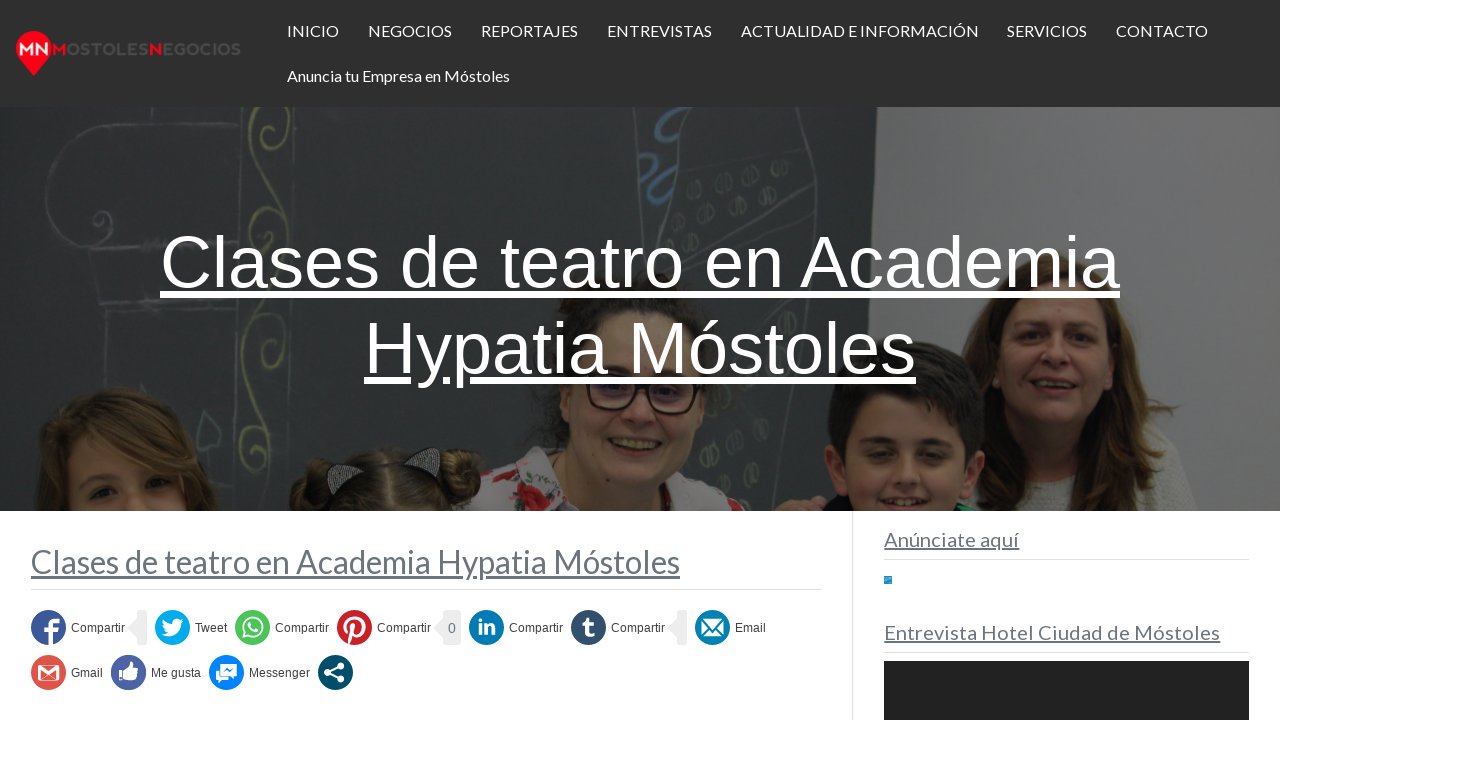

--- FILE ---
content_type: text/html; charset=UTF-8
request_url: https://mostolesnegocios.es/blog-post/clases-de-teatro-en-academia-hypatia-mostoles/
body_size: 102413
content:
<!DOCTYPE html>
<html lang="es" class="no-js bsui">
<head>
	<meta charset="UTF-8">
	<meta name="viewport" content="width=device-width">
	<link rel="profile" href="http://gmpg.org/xfn/11">
	<link rel="pingback" href="https://mostolesnegocios.es/xmlrpc.php">
	<style>
#wpadminbar #wp-admin-bar-wccp_free_top_button .ab-icon:before {
	content: "\f160";
	color: #02CA02;
	top: 3px;
}
#wpadminbar #wp-admin-bar-wccp_free_top_button .ab-icon {
	transform: rotate(45deg);
}
</style>
<meta name='robots' content='index, follow, max-image-preview:large, max-snippet:-1, max-video-preview:-1' />
		<script type="text/javascript">
			window.wgm_map_queue = window.wgm_map_queue || [];
			window.wgm_gmap_api_loaded = function() {
				window.wgm_map_queue.forEach(function(f) { f(); });
				window.wgm_map_queue = [];
			};
		</script>
		
	<!-- This site is optimized with the Yoast SEO plugin v26.8 - https://yoast.com/product/yoast-seo-wordpress/ -->
	<title>Clases de teatro en Academia Hypatia Móstoles - mostoles negocios</title>
	<link rel="canonical" href="https://mostolesnegocios.es/blog-post/clases-de-teatro-en-academia-hypatia-mostoles/" />
	<meta property="og:locale" content="es_ES" />
	<meta property="og:type" content="article" />
	<meta property="og:title" content="Clases de teatro en Academia Hypatia Móstoles - mostoles negocios" />
	<meta property="og:description" content="Hace unas semanas el equipo de Móstoles Negocios acudió a las instalaciones que la Academia Hypatia tiene en Móstoles para poder ver las clases de teatro todos los viernes en jornada de tarde y , para que su gerente Irene nos hablara sobre ellas -Irene, háblanos de las clases de teatro que impartís en la Read more..." />
	<meta property="og:url" content="https://mostolesnegocios.es/blog-post/clases-de-teatro-en-academia-hypatia-mostoles/" />
	<meta property="og:site_name" content="mostoles negocios" />
	<meta property="article:publisher" content="https://www.facebook.com/pages/Mostoles-negocios/241109039383543?fref=ts" />
	<meta property="article:modified_time" content="2019-12-16T21:57:08+00:00" />
	<meta property="og:image" content="https://mostolesnegocios.es/wp-content/uploads/2019/12/IMG_5851-scaled.jpg" />
	<meta property="og:image:width" content="2560" />
	<meta property="og:image:height" content="1707" />
	<meta property="og:image:type" content="image/jpeg" />
	<meta name="twitter:card" content="summary_large_image" />
	<meta name="twitter:site" content="@Mostolesneg" />
	<meta name="twitter:label1" content="Tiempo de lectura" />
	<meta name="twitter:data1" content="6 minutos" />
	<script type="application/ld+json" class="yoast-schema-graph">{"@context":"https://schema.org","@graph":[{"@type":"WebPage","@id":"https://mostolesnegocios.es/blog-post/clases-de-teatro-en-academia-hypatia-mostoles/","url":"https://mostolesnegocios.es/blog-post/clases-de-teatro-en-academia-hypatia-mostoles/","name":"Clases de teatro en Academia Hypatia Móstoles - mostoles negocios","isPartOf":{"@id":"https://mostolesnegocios.es/#website"},"primaryImageOfPage":{"@id":"https://mostolesnegocios.es/blog-post/clases-de-teatro-en-academia-hypatia-mostoles/#primaryimage"},"image":{"@id":"https://mostolesnegocios.es/blog-post/clases-de-teatro-en-academia-hypatia-mostoles/#primaryimage"},"thumbnailUrl":"https://mostolesnegocios.es/wp-content/uploads/2019/12/IMG_5851-scaled.jpg","datePublished":"2019-12-03T23:14:07+00:00","dateModified":"2019-12-16T21:57:08+00:00","breadcrumb":{"@id":"https://mostolesnegocios.es/blog-post/clases-de-teatro-en-academia-hypatia-mostoles/#breadcrumb"},"inLanguage":"es","potentialAction":[{"@type":"ReadAction","target":["https://mostolesnegocios.es/blog-post/clases-de-teatro-en-academia-hypatia-mostoles/"]}]},{"@type":"ImageObject","inLanguage":"es","@id":"https://mostolesnegocios.es/blog-post/clases-de-teatro-en-academia-hypatia-mostoles/#primaryimage","url":"https://mostolesnegocios.es/wp-content/uploads/2019/12/IMG_5851-scaled.jpg","contentUrl":"https://mostolesnegocios.es/wp-content/uploads/2019/12/IMG_5851-scaled.jpg","width":2560,"height":1707},{"@type":"BreadcrumbList","@id":"https://mostolesnegocios.es/blog-post/clases-de-teatro-en-academia-hypatia-mostoles/#breadcrumb","itemListElement":[{"@type":"ListItem","position":1,"name":"Portada","item":"https://mostolesnegocios.es/"},{"@type":"ListItem","position":2,"name":"Blog","item":"https://mostolesnegocios.es/blog-post/"},{"@type":"ListItem","position":3,"name":"Clases de teatro en Academia Hypatia Móstoles"}]},{"@type":"WebSite","@id":"https://mostolesnegocios.es/#website","url":"https://mostolesnegocios.es/","name":"mostoles negocios","description":"La guia comercial de mostoles","publisher":{"@id":"https://mostolesnegocios.es/#/schema/person/a26ae431f53e45acd27ee8681d6345eb"},"potentialAction":[{"@type":"SearchAction","target":{"@type":"EntryPoint","urlTemplate":"https://mostolesnegocios.es/?s={search_term_string}"},"query-input":{"@type":"PropertyValueSpecification","valueRequired":true,"valueName":"search_term_string"}}],"inLanguage":"es"},{"@type":["Person","Organization"],"@id":"https://mostolesnegocios.es/#/schema/person/a26ae431f53e45acd27ee8681d6345eb","name":"Mostolesnegocios","image":{"@type":"ImageObject","inLanguage":"es","@id":"https://mostolesnegocios.es/#/schema/person/image/","url":"https://mostolesnegocios.es/wp-content/uploads/2019/10/logo-mostoles-negocios-con-web1_page-0001.jpg","contentUrl":"https://mostolesnegocios.es/wp-content/uploads/2019/10/logo-mostoles-negocios-con-web1_page-0001.jpg","width":1754,"height":1241,"caption":"Mostolesnegocios"},"logo":{"@id":"https://mostolesnegocios.es/#/schema/person/image/"},"description":"Mostoles Negocios es la guía comercial creada por y para los mostoleños .En mostoles negocios apostamos por los comercios y empresas locales dandoles toda la promoción que necesitan: posicionamiento, ofertas y promociones, eventos, redes sociales, todos los servicios para impulsar tu negocio con los mejores precios del mercado y un equipo compuesto de los mejores profesionales contrastados con estadisticas blog y posicionamiento trabajando con gente seria y profesional como nosotros y colaborando con prensa radio y conocidos como gente seria y formal. Nos diferencia la clase y la originalidad.","sameAs":["https://www.mostolesnegocios.es","https://www.facebook.com/pages/Mostoles-negocios/241109039383543?fref=ts","https://x.com/Mostolesneg"]}]}</script>
	<!-- / Yoast SEO plugin. -->


<link rel='dns-prefetch' href='//maps.google.com' />
<link rel='dns-prefetch' href='//www.googletagmanager.com' />
<link rel='dns-prefetch' href='//fonts.googleapis.com' />
<link rel='dns-prefetch' href='//use.fontawesome.com' />
<link rel='dns-prefetch' href='//pagead2.googlesyndication.com' />
<link rel='dns-prefetch' href='//fundingchoicesmessages.google.com' />
<link rel="alternate" type="application/rss+xml" title="mostoles negocios &raquo; Feed" href="https://mostolesnegocios.es/feed/" />
<link rel="alternate" type="application/rss+xml" title="mostoles negocios &raquo; Feed de los comentarios" href="https://mostolesnegocios.es/comments/feed/" />
<link rel="alternate" title="oEmbed (JSON)" type="application/json+oembed" href="https://mostolesnegocios.es/wp-json/oembed/1.0/embed?url=https%3A%2F%2Fmostolesnegocios.es%2Fblog-post%2Fclases-de-teatro-en-academia-hypatia-mostoles%2F" />
<link rel="alternate" title="oEmbed (XML)" type="text/xml+oembed" href="https://mostolesnegocios.es/wp-json/oembed/1.0/embed?url=https%3A%2F%2Fmostolesnegocios.es%2Fblog-post%2Fclases-de-teatro-en-academia-hypatia-mostoles%2F&#038;format=xml" />
<style id='wp-img-auto-sizes-contain-inline-css' type='text/css'>
img:is([sizes=auto i],[sizes^="auto," i]){contain-intrinsic-size:3000px 1500px}
/*# sourceURL=wp-img-auto-sizes-contain-inline-css */
</style>
<link rel='stylesheet' id='neliofp_style_css-css' href='https://mostolesnegocios.es/wp-content/plugins/nelio-featured-posts/assets/style.min.css?ver=2.2.4' type='text/css' media='all' />
<link rel='stylesheet' id='ayecode-ui-css' href='https://mostolesnegocios.es/wp-content/themes/directory-starter/vendor/ayecode/wp-ayecode-ui/assets/css/ayecode-ui.css?ver=0.1.80' type='text/css' media='all' />
<style id='ayecode-ui-inline-css' type='text/css'>
body.modal-open #wpadminbar{z-index:999}.embed-responsive-16by9 .fluid-width-video-wrapper{padding:0!important;position:initial}
															.ds-top-header {
				color: ;
			}
					.ds-top-header a,
			.ds-top-header a:visited {
				color: #FFFFFF !important;
			}
					.ds-top-header a:hover {
				color: #E8E8E8 !important;
			}
					.ds-top-header {
				background-color: #202020;
			}
												.site-header hgroup a {
				color: dd3333  !important;
			}
					.site-header a, .site-header a:visited {
				color: #FFFFFF !important;
			}
					.site-header a:hover, .site-header a:focus, .site-header a:active, .site-header a:visited:hover, .site-header a:visited:focus, .site-header a:visited:active {
				color: #E8E8E8  !important;
			}
						.site-header {
				background-color: #2F2F2F;
			}
									#primary-nav ul .sub-menu a,#primary-nav ul .sub-menu, #primary-nav ul.greedy-links {
				background-color: #2F2F2F;
			}
	#primary-nav ul.greedy-links:before{
	display:none;
	}
					#primary-nav ul .sub-menu a:hover, #primary-nav ul.greedy-links a:hover {
				background-color: #464646;
			}
			@media (max-width: 992px) {
				#primary-nav ul li a:hover {
					background: #464646;
				}
			}
												h1, .h1, h2, .h2, h3, .h3, h4, .h4, h5, .h5, h6, .h6, #simplemodal-container h3 {
				color: #6c757d;
			}
			#simplemodal-container h3 {
				font-family: 'Lato','Helvetica Neue',Helvetica,Arial,sans-serif;
			}

		.bsui a:not(.btn) {
	color: ;
	}
		.bsui a:not(.btn):hover,
	.bsui a:not(.btn):visited:hover,
	.bsui a:not(.btn):focus,
	.bsui a:not(.btn):active {
	color: ;
	}
		.bsui a:not(.btn):visited {
	color: ;
	}


								.bsui .content-box, .bsui .content .entry, .bsui #geodir_content, .bsui .sidebar .widget, .bsui .geodir-content-left .geodir-company_info, .bsui .geodir-content-right .geodir-company_info, .bsui .geodir_full_page .geodir-category-list-in, .bsui .geodir_full_page .geodir-loc-bar {
				background-color: #FFFFFF;
				border-color: #FFFFFF !important;
			}
										.bsui body {
				font-family: 'Lato','Helvetica Neue',Helvetica,Arial,sans-serif;
				font-size: 16px;
				line-height: 20px;
				color: #6c757d;
	background-color: #FFFFFF;
			}
							bsui p {
				line-height: 22px;
			}
								.footer-widgets {
				color: #BBB;
			}
					.footer-widgets h1,
			.footer-widgets .h1,
			.footer-widgets h2,
			.footer-widgets .h2,
			.footer-widgets h3,
			.footer-widgets .h3,
			.footer-widgets h4,
			.footer-widgets .h4,
			.footer-widgets h5,
			.footer-widgets .h5,
			.footer-widgets h6,
			.footer-widgets .h6 {
				color: #BBB;
			}
					.footer-widgets a {
				color: #BBB;
			}
					.footer-widgets a:hover,
			.footer-widgets a:visited:hover,
			.footer-widgets a:focus,
			.footer-widgets a:active {
				color: #E84739;
			}
					.footer-widgets a:visited {
				color: #BBB;
			}
						#footer .footer-widgets {
				background-color: #2F2F2F;
				border-top-color:  !important;
				border-bottom-color:  !important;
			}
													#footer .copyright {
				color: #BBB;
			}
			#footer .copyright a {
				color: #757575;
			}
			#footer .copyright a:hover,
	#footer .copyright a:visited:hover,
	#footer .copyright a:focus,
	#footer .copyright a:active {
				color: #E84739;
			}
			#footer .copyright a:visited {
				color: #757575;
			}
				#footer .copyright {
				background-color: #202020;
				border-top: 1px solid #151515;
				border-top-color: #151515 !important;
			}
										.fullwidth-sidebar-container .geodir-wgt-map,
	.fullwidth-sidebar-container .geodir-post-slider{
	padding: 0;
	}
		ul,li{
		list-style: none;
		padding-left: 0;
	}
	/* =WordPress Core
	-------------------------------------------------------------- */
	.alignnone {
	margin: 5px 20px 20px 0;
	}

	.aligncenter,
	div.aligncenter {
	display: block;
	margin: 5px auto 5px auto;
	}

	.alignright {
	float:right;
	}

	.alignleft {
	float: left;
	}

	a img.alignright {
	float: right;
	margin: 5px 0 20px 20px;
	}

	a img.alignnone {
	margin: 5px 20px 20px 0;
	}

	a img.alignleft {
	float: left;
	margin: 5px 20px 20px 0;
	}

	a img.aligncenter {
	display: block;
	margin-left: auto;
	margin-right: auto;
	}

	.wp-caption {
	background: #fff;
	border: 1px solid #f0f0f0;
	max-width: 96%; /* Image does not overflow the content area */
	padding: 5px 3px 10px;
	text-align: center;
	}

	.wp-caption.alignnone {
	margin: 5px 20px 20px 0;
	}

	.wp-caption.alignleft {
	margin: 5px 20px 20px 0;
	}

	.wp-caption.alignright {
	margin: 5px 0 20px 20px;
	}

	.wp-caption img {
	border: 0 none;
	height: auto;
	margin: 0;
	max-width: 98.5%;
	padding: 0;
	width: auto;
	}

	.wp-caption p.wp-caption-text {
	font-size: 11px;
	line-height: 17px;
	margin: 0;
	padding: 0 4px 5px;
	}

	/* Text meant only for screen readers. */
	.screen-reader-text {
	border: 0;
	clip: rect(1px, 1px, 1px, 1px);
	clip-path: inset(50%);
	height: 1px;
	margin: -1px;
	overflow: hidden;
	padding: 0;
	position: absolute !important;
	width: 1px;
	word-wrap: normal !important; /* Many screen reader and browser combinations announce broken words as they would appear visually. */
	}

	.screen-reader-text:focus {
	background-color: #eee;
	clip: auto !important;
	clip-path: none;
	color: #444;
	display: block;
	font-size: 1em;
	height: auto;
	left: 5px;
	line-height: normal;
	padding: 15px 23px 14px;
	text-decoration: none;
	top: 5px;
	width: auto;
	z-index: 100000;
	/* Above WP toolbar. */
	}
.featured-area .gd-categories-widget .geodir-cat-list-tax{
    display: none;
}
		
/*# sourceURL=ayecode-ui-inline-css */
</style>
<style id='wp-emoji-styles-inline-css' type='text/css'>

	img.wp-smiley, img.emoji {
		display: inline !important;
		border: none !important;
		box-shadow: none !important;
		height: 1em !important;
		width: 1em !important;
		margin: 0 0.07em !important;
		vertical-align: -0.1em !important;
		background: none !important;
		padding: 0 !important;
	}
/*# sourceURL=wp-emoji-styles-inline-css */
</style>
<link rel='stylesheet' id='wp-block-library-css' href='https://mostolesnegocios.es/wp-includes/css/dist/block-library/style.min.css?ver=6.9' type='text/css' media='all' />
<style id='wp-block-categories-inline-css' type='text/css'>
.wp-block-categories{box-sizing:border-box}.wp-block-categories.alignleft{margin-right:2em}.wp-block-categories.alignright{margin-left:2em}.wp-block-categories.wp-block-categories-dropdown.aligncenter{text-align:center}.wp-block-categories .wp-block-categories__label{display:block;width:100%}
/*# sourceURL=https://mostolesnegocios.es/wp-includes/blocks/categories/style.min.css */
</style>
<style id='wp-block-gallery-inline-css' type='text/css'>
.blocks-gallery-grid:not(.has-nested-images),.wp-block-gallery:not(.has-nested-images){display:flex;flex-wrap:wrap;list-style-type:none;margin:0;padding:0}.blocks-gallery-grid:not(.has-nested-images) .blocks-gallery-image,.blocks-gallery-grid:not(.has-nested-images) .blocks-gallery-item,.wp-block-gallery:not(.has-nested-images) .blocks-gallery-image,.wp-block-gallery:not(.has-nested-images) .blocks-gallery-item{display:flex;flex-direction:column;flex-grow:1;justify-content:center;margin:0 1em 1em 0;position:relative;width:calc(50% - 1em)}.blocks-gallery-grid:not(.has-nested-images) .blocks-gallery-image:nth-of-type(2n),.blocks-gallery-grid:not(.has-nested-images) .blocks-gallery-item:nth-of-type(2n),.wp-block-gallery:not(.has-nested-images) .blocks-gallery-image:nth-of-type(2n),.wp-block-gallery:not(.has-nested-images) .blocks-gallery-item:nth-of-type(2n){margin-right:0}.blocks-gallery-grid:not(.has-nested-images) .blocks-gallery-image figure,.blocks-gallery-grid:not(.has-nested-images) .blocks-gallery-item figure,.wp-block-gallery:not(.has-nested-images) .blocks-gallery-image figure,.wp-block-gallery:not(.has-nested-images) .blocks-gallery-item figure{align-items:flex-end;display:flex;height:100%;justify-content:flex-start;margin:0}.blocks-gallery-grid:not(.has-nested-images) .blocks-gallery-image img,.blocks-gallery-grid:not(.has-nested-images) .blocks-gallery-item img,.wp-block-gallery:not(.has-nested-images) .blocks-gallery-image img,.wp-block-gallery:not(.has-nested-images) .blocks-gallery-item img{display:block;height:auto;max-width:100%;width:auto}.blocks-gallery-grid:not(.has-nested-images) .blocks-gallery-image figcaption,.blocks-gallery-grid:not(.has-nested-images) .blocks-gallery-item figcaption,.wp-block-gallery:not(.has-nested-images) .blocks-gallery-image figcaption,.wp-block-gallery:not(.has-nested-images) .blocks-gallery-item figcaption{background:linear-gradient(0deg,#000000b3,#0000004d 70%,#0000);bottom:0;box-sizing:border-box;color:#fff;font-size:.8em;margin:0;max-height:100%;overflow:auto;padding:3em .77em .7em;position:absolute;text-align:center;width:100%;z-index:2}.blocks-gallery-grid:not(.has-nested-images) .blocks-gallery-image figcaption img,.blocks-gallery-grid:not(.has-nested-images) .blocks-gallery-item figcaption img,.wp-block-gallery:not(.has-nested-images) .blocks-gallery-image figcaption img,.wp-block-gallery:not(.has-nested-images) .blocks-gallery-item figcaption img{display:inline}.blocks-gallery-grid:not(.has-nested-images) figcaption,.wp-block-gallery:not(.has-nested-images) figcaption{flex-grow:1}.blocks-gallery-grid:not(.has-nested-images).is-cropped .blocks-gallery-image a,.blocks-gallery-grid:not(.has-nested-images).is-cropped .blocks-gallery-image img,.blocks-gallery-grid:not(.has-nested-images).is-cropped .blocks-gallery-item a,.blocks-gallery-grid:not(.has-nested-images).is-cropped .blocks-gallery-item img,.wp-block-gallery:not(.has-nested-images).is-cropped .blocks-gallery-image a,.wp-block-gallery:not(.has-nested-images).is-cropped .blocks-gallery-image img,.wp-block-gallery:not(.has-nested-images).is-cropped .blocks-gallery-item a,.wp-block-gallery:not(.has-nested-images).is-cropped .blocks-gallery-item img{flex:1;height:100%;object-fit:cover;width:100%}.blocks-gallery-grid:not(.has-nested-images).columns-1 .blocks-gallery-image,.blocks-gallery-grid:not(.has-nested-images).columns-1 .blocks-gallery-item,.wp-block-gallery:not(.has-nested-images).columns-1 .blocks-gallery-image,.wp-block-gallery:not(.has-nested-images).columns-1 .blocks-gallery-item{margin-right:0;width:100%}@media (min-width:600px){.blocks-gallery-grid:not(.has-nested-images).columns-3 .blocks-gallery-image,.blocks-gallery-grid:not(.has-nested-images).columns-3 .blocks-gallery-item,.wp-block-gallery:not(.has-nested-images).columns-3 .blocks-gallery-image,.wp-block-gallery:not(.has-nested-images).columns-3 .blocks-gallery-item{margin-right:1em;width:calc(33.33333% - .66667em)}.blocks-gallery-grid:not(.has-nested-images).columns-4 .blocks-gallery-image,.blocks-gallery-grid:not(.has-nested-images).columns-4 .blocks-gallery-item,.wp-block-gallery:not(.has-nested-images).columns-4 .blocks-gallery-image,.wp-block-gallery:not(.has-nested-images).columns-4 .blocks-gallery-item{margin-right:1em;width:calc(25% - .75em)}.blocks-gallery-grid:not(.has-nested-images).columns-5 .blocks-gallery-image,.blocks-gallery-grid:not(.has-nested-images).columns-5 .blocks-gallery-item,.wp-block-gallery:not(.has-nested-images).columns-5 .blocks-gallery-image,.wp-block-gallery:not(.has-nested-images).columns-5 .blocks-gallery-item{margin-right:1em;width:calc(20% - .8em)}.blocks-gallery-grid:not(.has-nested-images).columns-6 .blocks-gallery-image,.blocks-gallery-grid:not(.has-nested-images).columns-6 .blocks-gallery-item,.wp-block-gallery:not(.has-nested-images).columns-6 .blocks-gallery-image,.wp-block-gallery:not(.has-nested-images).columns-6 .blocks-gallery-item{margin-right:1em;width:calc(16.66667% - .83333em)}.blocks-gallery-grid:not(.has-nested-images).columns-7 .blocks-gallery-image,.blocks-gallery-grid:not(.has-nested-images).columns-7 .blocks-gallery-item,.wp-block-gallery:not(.has-nested-images).columns-7 .blocks-gallery-image,.wp-block-gallery:not(.has-nested-images).columns-7 .blocks-gallery-item{margin-right:1em;width:calc(14.28571% - .85714em)}.blocks-gallery-grid:not(.has-nested-images).columns-8 .blocks-gallery-image,.blocks-gallery-grid:not(.has-nested-images).columns-8 .blocks-gallery-item,.wp-block-gallery:not(.has-nested-images).columns-8 .blocks-gallery-image,.wp-block-gallery:not(.has-nested-images).columns-8 .blocks-gallery-item{margin-right:1em;width:calc(12.5% - .875em)}.blocks-gallery-grid:not(.has-nested-images).columns-1 .blocks-gallery-image:nth-of-type(1n),.blocks-gallery-grid:not(.has-nested-images).columns-1 .blocks-gallery-item:nth-of-type(1n),.blocks-gallery-grid:not(.has-nested-images).columns-2 .blocks-gallery-image:nth-of-type(2n),.blocks-gallery-grid:not(.has-nested-images).columns-2 .blocks-gallery-item:nth-of-type(2n),.blocks-gallery-grid:not(.has-nested-images).columns-3 .blocks-gallery-image:nth-of-type(3n),.blocks-gallery-grid:not(.has-nested-images).columns-3 .blocks-gallery-item:nth-of-type(3n),.blocks-gallery-grid:not(.has-nested-images).columns-4 .blocks-gallery-image:nth-of-type(4n),.blocks-gallery-grid:not(.has-nested-images).columns-4 .blocks-gallery-item:nth-of-type(4n),.blocks-gallery-grid:not(.has-nested-images).columns-5 .blocks-gallery-image:nth-of-type(5n),.blocks-gallery-grid:not(.has-nested-images).columns-5 .blocks-gallery-item:nth-of-type(5n),.blocks-gallery-grid:not(.has-nested-images).columns-6 .blocks-gallery-image:nth-of-type(6n),.blocks-gallery-grid:not(.has-nested-images).columns-6 .blocks-gallery-item:nth-of-type(6n),.blocks-gallery-grid:not(.has-nested-images).columns-7 .blocks-gallery-image:nth-of-type(7n),.blocks-gallery-grid:not(.has-nested-images).columns-7 .blocks-gallery-item:nth-of-type(7n),.blocks-gallery-grid:not(.has-nested-images).columns-8 .blocks-gallery-image:nth-of-type(8n),.blocks-gallery-grid:not(.has-nested-images).columns-8 .blocks-gallery-item:nth-of-type(8n),.wp-block-gallery:not(.has-nested-images).columns-1 .blocks-gallery-image:nth-of-type(1n),.wp-block-gallery:not(.has-nested-images).columns-1 .blocks-gallery-item:nth-of-type(1n),.wp-block-gallery:not(.has-nested-images).columns-2 .blocks-gallery-image:nth-of-type(2n),.wp-block-gallery:not(.has-nested-images).columns-2 .blocks-gallery-item:nth-of-type(2n),.wp-block-gallery:not(.has-nested-images).columns-3 .blocks-gallery-image:nth-of-type(3n),.wp-block-gallery:not(.has-nested-images).columns-3 .blocks-gallery-item:nth-of-type(3n),.wp-block-gallery:not(.has-nested-images).columns-4 .blocks-gallery-image:nth-of-type(4n),.wp-block-gallery:not(.has-nested-images).columns-4 .blocks-gallery-item:nth-of-type(4n),.wp-block-gallery:not(.has-nested-images).columns-5 .blocks-gallery-image:nth-of-type(5n),.wp-block-gallery:not(.has-nested-images).columns-5 .blocks-gallery-item:nth-of-type(5n),.wp-block-gallery:not(.has-nested-images).columns-6 .blocks-gallery-image:nth-of-type(6n),.wp-block-gallery:not(.has-nested-images).columns-6 .blocks-gallery-item:nth-of-type(6n),.wp-block-gallery:not(.has-nested-images).columns-7 .blocks-gallery-image:nth-of-type(7n),.wp-block-gallery:not(.has-nested-images).columns-7 .blocks-gallery-item:nth-of-type(7n),.wp-block-gallery:not(.has-nested-images).columns-8 .blocks-gallery-image:nth-of-type(8n),.wp-block-gallery:not(.has-nested-images).columns-8 .blocks-gallery-item:nth-of-type(8n){margin-right:0}}.blocks-gallery-grid:not(.has-nested-images) .blocks-gallery-image:last-child,.blocks-gallery-grid:not(.has-nested-images) .blocks-gallery-item:last-child,.wp-block-gallery:not(.has-nested-images) .blocks-gallery-image:last-child,.wp-block-gallery:not(.has-nested-images) .blocks-gallery-item:last-child{margin-right:0}.blocks-gallery-grid:not(.has-nested-images).alignleft,.blocks-gallery-grid:not(.has-nested-images).alignright,.wp-block-gallery:not(.has-nested-images).alignleft,.wp-block-gallery:not(.has-nested-images).alignright{max-width:420px;width:100%}.blocks-gallery-grid:not(.has-nested-images).aligncenter .blocks-gallery-item figure,.wp-block-gallery:not(.has-nested-images).aligncenter .blocks-gallery-item figure{justify-content:center}.wp-block-gallery:not(.is-cropped) .blocks-gallery-item{align-self:flex-start}figure.wp-block-gallery.has-nested-images{align-items:normal}.wp-block-gallery.has-nested-images figure.wp-block-image:not(#individual-image){margin:0;width:calc(50% - var(--wp--style--unstable-gallery-gap, 16px)/2)}.wp-block-gallery.has-nested-images figure.wp-block-image{box-sizing:border-box;display:flex;flex-direction:column;flex-grow:1;justify-content:center;max-width:100%;position:relative}.wp-block-gallery.has-nested-images figure.wp-block-image>a,.wp-block-gallery.has-nested-images figure.wp-block-image>div{flex-direction:column;flex-grow:1;margin:0}.wp-block-gallery.has-nested-images figure.wp-block-image img{display:block;height:auto;max-width:100%!important;width:auto}.wp-block-gallery.has-nested-images figure.wp-block-image figcaption,.wp-block-gallery.has-nested-images figure.wp-block-image:has(figcaption):before{bottom:0;left:0;max-height:100%;position:absolute;right:0}.wp-block-gallery.has-nested-images figure.wp-block-image:has(figcaption):before{backdrop-filter:blur(3px);content:"";height:100%;-webkit-mask-image:linear-gradient(0deg,#000 20%,#0000);mask-image:linear-gradient(0deg,#000 20%,#0000);max-height:40%;pointer-events:none}.wp-block-gallery.has-nested-images figure.wp-block-image figcaption{box-sizing:border-box;color:#fff;font-size:13px;margin:0;overflow:auto;padding:1em;text-align:center;text-shadow:0 0 1.5px #000}.wp-block-gallery.has-nested-images figure.wp-block-image figcaption::-webkit-scrollbar{height:12px;width:12px}.wp-block-gallery.has-nested-images figure.wp-block-image figcaption::-webkit-scrollbar-track{background-color:initial}.wp-block-gallery.has-nested-images figure.wp-block-image figcaption::-webkit-scrollbar-thumb{background-clip:padding-box;background-color:initial;border:3px solid #0000;border-radius:8px}.wp-block-gallery.has-nested-images figure.wp-block-image figcaption:focus-within::-webkit-scrollbar-thumb,.wp-block-gallery.has-nested-images figure.wp-block-image figcaption:focus::-webkit-scrollbar-thumb,.wp-block-gallery.has-nested-images figure.wp-block-image figcaption:hover::-webkit-scrollbar-thumb{background-color:#fffc}.wp-block-gallery.has-nested-images figure.wp-block-image figcaption{scrollbar-color:#0000 #0000;scrollbar-gutter:stable both-edges;scrollbar-width:thin}.wp-block-gallery.has-nested-images figure.wp-block-image figcaption:focus,.wp-block-gallery.has-nested-images figure.wp-block-image figcaption:focus-within,.wp-block-gallery.has-nested-images figure.wp-block-image figcaption:hover{scrollbar-color:#fffc #0000}.wp-block-gallery.has-nested-images figure.wp-block-image figcaption{will-change:transform}@media (hover:none){.wp-block-gallery.has-nested-images figure.wp-block-image figcaption{scrollbar-color:#fffc #0000}}.wp-block-gallery.has-nested-images figure.wp-block-image figcaption{background:linear-gradient(0deg,#0006,#0000)}.wp-block-gallery.has-nested-images figure.wp-block-image figcaption img{display:inline}.wp-block-gallery.has-nested-images figure.wp-block-image figcaption a{color:inherit}.wp-block-gallery.has-nested-images figure.wp-block-image.has-custom-border img{box-sizing:border-box}.wp-block-gallery.has-nested-images figure.wp-block-image.has-custom-border>a,.wp-block-gallery.has-nested-images figure.wp-block-image.has-custom-border>div,.wp-block-gallery.has-nested-images figure.wp-block-image.is-style-rounded>a,.wp-block-gallery.has-nested-images figure.wp-block-image.is-style-rounded>div{flex:1 1 auto}.wp-block-gallery.has-nested-images figure.wp-block-image.has-custom-border figcaption,.wp-block-gallery.has-nested-images figure.wp-block-image.is-style-rounded figcaption{background:none;color:inherit;flex:initial;margin:0;padding:10px 10px 9px;position:relative;text-shadow:none}.wp-block-gallery.has-nested-images figure.wp-block-image.has-custom-border:before,.wp-block-gallery.has-nested-images figure.wp-block-image.is-style-rounded:before{content:none}.wp-block-gallery.has-nested-images figcaption{flex-basis:100%;flex-grow:1;text-align:center}.wp-block-gallery.has-nested-images:not(.is-cropped) figure.wp-block-image:not(#individual-image){margin-bottom:auto;margin-top:0}.wp-block-gallery.has-nested-images.is-cropped figure.wp-block-image:not(#individual-image){align-self:inherit}.wp-block-gallery.has-nested-images.is-cropped figure.wp-block-image:not(#individual-image)>a,.wp-block-gallery.has-nested-images.is-cropped figure.wp-block-image:not(#individual-image)>div:not(.components-drop-zone){display:flex}.wp-block-gallery.has-nested-images.is-cropped figure.wp-block-image:not(#individual-image) a,.wp-block-gallery.has-nested-images.is-cropped figure.wp-block-image:not(#individual-image) img{flex:1 0 0%;height:100%;object-fit:cover;width:100%}.wp-block-gallery.has-nested-images.columns-1 figure.wp-block-image:not(#individual-image){width:100%}@media (min-width:600px){.wp-block-gallery.has-nested-images.columns-3 figure.wp-block-image:not(#individual-image){width:calc(33.33333% - var(--wp--style--unstable-gallery-gap, 16px)*.66667)}.wp-block-gallery.has-nested-images.columns-4 figure.wp-block-image:not(#individual-image){width:calc(25% - var(--wp--style--unstable-gallery-gap, 16px)*.75)}.wp-block-gallery.has-nested-images.columns-5 figure.wp-block-image:not(#individual-image){width:calc(20% - var(--wp--style--unstable-gallery-gap, 16px)*.8)}.wp-block-gallery.has-nested-images.columns-6 figure.wp-block-image:not(#individual-image){width:calc(16.66667% - var(--wp--style--unstable-gallery-gap, 16px)*.83333)}.wp-block-gallery.has-nested-images.columns-7 figure.wp-block-image:not(#individual-image){width:calc(14.28571% - var(--wp--style--unstable-gallery-gap, 16px)*.85714)}.wp-block-gallery.has-nested-images.columns-8 figure.wp-block-image:not(#individual-image){width:calc(12.5% - var(--wp--style--unstable-gallery-gap, 16px)*.875)}.wp-block-gallery.has-nested-images.columns-default figure.wp-block-image:not(#individual-image){width:calc(33.33% - var(--wp--style--unstable-gallery-gap, 16px)*.66667)}.wp-block-gallery.has-nested-images.columns-default figure.wp-block-image:not(#individual-image):first-child:nth-last-child(2),.wp-block-gallery.has-nested-images.columns-default figure.wp-block-image:not(#individual-image):first-child:nth-last-child(2)~figure.wp-block-image:not(#individual-image){width:calc(50% - var(--wp--style--unstable-gallery-gap, 16px)*.5)}.wp-block-gallery.has-nested-images.columns-default figure.wp-block-image:not(#individual-image):first-child:last-child{width:100%}}.wp-block-gallery.has-nested-images.alignleft,.wp-block-gallery.has-nested-images.alignright{max-width:420px;width:100%}.wp-block-gallery.has-nested-images.aligncenter{justify-content:center}
/*# sourceURL=https://mostolesnegocios.es/wp-includes/blocks/gallery/style.min.css */
</style>
<style id='wp-block-heading-inline-css' type='text/css'>
h1:where(.wp-block-heading).has-background,h2:where(.wp-block-heading).has-background,h3:where(.wp-block-heading).has-background,h4:where(.wp-block-heading).has-background,h5:where(.wp-block-heading).has-background,h6:where(.wp-block-heading).has-background{padding:1.25em 2.375em}h1.has-text-align-left[style*=writing-mode]:where([style*=vertical-lr]),h1.has-text-align-right[style*=writing-mode]:where([style*=vertical-rl]),h2.has-text-align-left[style*=writing-mode]:where([style*=vertical-lr]),h2.has-text-align-right[style*=writing-mode]:where([style*=vertical-rl]),h3.has-text-align-left[style*=writing-mode]:where([style*=vertical-lr]),h3.has-text-align-right[style*=writing-mode]:where([style*=vertical-rl]),h4.has-text-align-left[style*=writing-mode]:where([style*=vertical-lr]),h4.has-text-align-right[style*=writing-mode]:where([style*=vertical-rl]),h5.has-text-align-left[style*=writing-mode]:where([style*=vertical-lr]),h5.has-text-align-right[style*=writing-mode]:where([style*=vertical-rl]),h6.has-text-align-left[style*=writing-mode]:where([style*=vertical-lr]),h6.has-text-align-right[style*=writing-mode]:where([style*=vertical-rl]){rotate:180deg}
/*# sourceURL=https://mostolesnegocios.es/wp-includes/blocks/heading/style.min.css */
</style>
<style id='wp-block-image-inline-css' type='text/css'>
.wp-block-image>a,.wp-block-image>figure>a{display:inline-block}.wp-block-image img{box-sizing:border-box;height:auto;max-width:100%;vertical-align:bottom}@media not (prefers-reduced-motion){.wp-block-image img.hide{visibility:hidden}.wp-block-image img.show{animation:show-content-image .4s}}.wp-block-image[style*=border-radius] img,.wp-block-image[style*=border-radius]>a{border-radius:inherit}.wp-block-image.has-custom-border img{box-sizing:border-box}.wp-block-image.aligncenter{text-align:center}.wp-block-image.alignfull>a,.wp-block-image.alignwide>a{width:100%}.wp-block-image.alignfull img,.wp-block-image.alignwide img{height:auto;width:100%}.wp-block-image .aligncenter,.wp-block-image .alignleft,.wp-block-image .alignright,.wp-block-image.aligncenter,.wp-block-image.alignleft,.wp-block-image.alignright{display:table}.wp-block-image .aligncenter>figcaption,.wp-block-image .alignleft>figcaption,.wp-block-image .alignright>figcaption,.wp-block-image.aligncenter>figcaption,.wp-block-image.alignleft>figcaption,.wp-block-image.alignright>figcaption{caption-side:bottom;display:table-caption}.wp-block-image .alignleft{float:left;margin:.5em 1em .5em 0}.wp-block-image .alignright{float:right;margin:.5em 0 .5em 1em}.wp-block-image .aligncenter{margin-left:auto;margin-right:auto}.wp-block-image :where(figcaption){margin-bottom:1em;margin-top:.5em}.wp-block-image.is-style-circle-mask img{border-radius:9999px}@supports ((-webkit-mask-image:none) or (mask-image:none)) or (-webkit-mask-image:none){.wp-block-image.is-style-circle-mask img{border-radius:0;-webkit-mask-image:url('data:image/svg+xml;utf8,<svg viewBox="0 0 100 100" xmlns="http://www.w3.org/2000/svg"><circle cx="50" cy="50" r="50"/></svg>');mask-image:url('data:image/svg+xml;utf8,<svg viewBox="0 0 100 100" xmlns="http://www.w3.org/2000/svg"><circle cx="50" cy="50" r="50"/></svg>');mask-mode:alpha;-webkit-mask-position:center;mask-position:center;-webkit-mask-repeat:no-repeat;mask-repeat:no-repeat;-webkit-mask-size:contain;mask-size:contain}}:root :where(.wp-block-image.is-style-rounded img,.wp-block-image .is-style-rounded img){border-radius:9999px}.wp-block-image figure{margin:0}.wp-lightbox-container{display:flex;flex-direction:column;position:relative}.wp-lightbox-container img{cursor:zoom-in}.wp-lightbox-container img:hover+button{opacity:1}.wp-lightbox-container button{align-items:center;backdrop-filter:blur(16px) saturate(180%);background-color:#5a5a5a40;border:none;border-radius:4px;cursor:zoom-in;display:flex;height:20px;justify-content:center;opacity:0;padding:0;position:absolute;right:16px;text-align:center;top:16px;width:20px;z-index:100}@media not (prefers-reduced-motion){.wp-lightbox-container button{transition:opacity .2s ease}}.wp-lightbox-container button:focus-visible{outline:3px auto #5a5a5a40;outline:3px auto -webkit-focus-ring-color;outline-offset:3px}.wp-lightbox-container button:hover{cursor:pointer;opacity:1}.wp-lightbox-container button:focus{opacity:1}.wp-lightbox-container button:focus,.wp-lightbox-container button:hover,.wp-lightbox-container button:not(:hover):not(:active):not(.has-background){background-color:#5a5a5a40;border:none}.wp-lightbox-overlay{box-sizing:border-box;cursor:zoom-out;height:100vh;left:0;overflow:hidden;position:fixed;top:0;visibility:hidden;width:100%;z-index:100000}.wp-lightbox-overlay .close-button{align-items:center;cursor:pointer;display:flex;justify-content:center;min-height:40px;min-width:40px;padding:0;position:absolute;right:calc(env(safe-area-inset-right) + 16px);top:calc(env(safe-area-inset-top) + 16px);z-index:5000000}.wp-lightbox-overlay .close-button:focus,.wp-lightbox-overlay .close-button:hover,.wp-lightbox-overlay .close-button:not(:hover):not(:active):not(.has-background){background:none;border:none}.wp-lightbox-overlay .lightbox-image-container{height:var(--wp--lightbox-container-height);left:50%;overflow:hidden;position:absolute;top:50%;transform:translate(-50%,-50%);transform-origin:top left;width:var(--wp--lightbox-container-width);z-index:9999999999}.wp-lightbox-overlay .wp-block-image{align-items:center;box-sizing:border-box;display:flex;height:100%;justify-content:center;margin:0;position:relative;transform-origin:0 0;width:100%;z-index:3000000}.wp-lightbox-overlay .wp-block-image img{height:var(--wp--lightbox-image-height);min-height:var(--wp--lightbox-image-height);min-width:var(--wp--lightbox-image-width);width:var(--wp--lightbox-image-width)}.wp-lightbox-overlay .wp-block-image figcaption{display:none}.wp-lightbox-overlay button{background:none;border:none}.wp-lightbox-overlay .scrim{background-color:#fff;height:100%;opacity:.9;position:absolute;width:100%;z-index:2000000}.wp-lightbox-overlay.active{visibility:visible}@media not (prefers-reduced-motion){.wp-lightbox-overlay.active{animation:turn-on-visibility .25s both}.wp-lightbox-overlay.active img{animation:turn-on-visibility .35s both}.wp-lightbox-overlay.show-closing-animation:not(.active){animation:turn-off-visibility .35s both}.wp-lightbox-overlay.show-closing-animation:not(.active) img{animation:turn-off-visibility .25s both}.wp-lightbox-overlay.zoom.active{animation:none;opacity:1;visibility:visible}.wp-lightbox-overlay.zoom.active .lightbox-image-container{animation:lightbox-zoom-in .4s}.wp-lightbox-overlay.zoom.active .lightbox-image-container img{animation:none}.wp-lightbox-overlay.zoom.active .scrim{animation:turn-on-visibility .4s forwards}.wp-lightbox-overlay.zoom.show-closing-animation:not(.active){animation:none}.wp-lightbox-overlay.zoom.show-closing-animation:not(.active) .lightbox-image-container{animation:lightbox-zoom-out .4s}.wp-lightbox-overlay.zoom.show-closing-animation:not(.active) .lightbox-image-container img{animation:none}.wp-lightbox-overlay.zoom.show-closing-animation:not(.active) .scrim{animation:turn-off-visibility .4s forwards}}@keyframes show-content-image{0%{visibility:hidden}99%{visibility:hidden}to{visibility:visible}}@keyframes turn-on-visibility{0%{opacity:0}to{opacity:1}}@keyframes turn-off-visibility{0%{opacity:1;visibility:visible}99%{opacity:0;visibility:visible}to{opacity:0;visibility:hidden}}@keyframes lightbox-zoom-in{0%{transform:translate(calc((-100vw + var(--wp--lightbox-scrollbar-width))/2 + var(--wp--lightbox-initial-left-position)),calc(-50vh + var(--wp--lightbox-initial-top-position))) scale(var(--wp--lightbox-scale))}to{transform:translate(-50%,-50%) scale(1)}}@keyframes lightbox-zoom-out{0%{transform:translate(-50%,-50%) scale(1);visibility:visible}99%{visibility:visible}to{transform:translate(calc((-100vw + var(--wp--lightbox-scrollbar-width))/2 + var(--wp--lightbox-initial-left-position)),calc(-50vh + var(--wp--lightbox-initial-top-position))) scale(var(--wp--lightbox-scale));visibility:hidden}}
/*# sourceURL=https://mostolesnegocios.es/wp-includes/blocks/image/style.min.css */
</style>
<style id='wp-block-paragraph-inline-css' type='text/css'>
.is-small-text{font-size:.875em}.is-regular-text{font-size:1em}.is-large-text{font-size:2.25em}.is-larger-text{font-size:3em}.has-drop-cap:not(:focus):first-letter{float:left;font-size:8.4em;font-style:normal;font-weight:100;line-height:.68;margin:.05em .1em 0 0;text-transform:uppercase}body.rtl .has-drop-cap:not(:focus):first-letter{float:none;margin-left:.1em}p.has-drop-cap.has-background{overflow:hidden}:root :where(p.has-background){padding:1.25em 2.375em}:where(p.has-text-color:not(.has-link-color)) a{color:inherit}p.has-text-align-left[style*="writing-mode:vertical-lr"],p.has-text-align-right[style*="writing-mode:vertical-rl"]{rotate:180deg}
/*# sourceURL=https://mostolesnegocios.es/wp-includes/blocks/paragraph/style.min.css */
</style>
<style id='global-styles-inline-css' type='text/css'>
:root{--wp--preset--aspect-ratio--square: 1;--wp--preset--aspect-ratio--4-3: 4/3;--wp--preset--aspect-ratio--3-4: 3/4;--wp--preset--aspect-ratio--3-2: 3/2;--wp--preset--aspect-ratio--2-3: 2/3;--wp--preset--aspect-ratio--16-9: 16/9;--wp--preset--aspect-ratio--9-16: 9/16;--wp--preset--color--black: #000000;--wp--preset--color--cyan-bluish-gray: #abb8c3;--wp--preset--color--white: #ffffff;--wp--preset--color--pale-pink: #f78da7;--wp--preset--color--vivid-red: #cf2e2e;--wp--preset--color--luminous-vivid-orange: #ff6900;--wp--preset--color--luminous-vivid-amber: #fcb900;--wp--preset--color--light-green-cyan: #7bdcb5;--wp--preset--color--vivid-green-cyan: #00d084;--wp--preset--color--pale-cyan-blue: #8ed1fc;--wp--preset--color--vivid-cyan-blue: #0693e3;--wp--preset--color--vivid-purple: #9b51e0;--wp--preset--gradient--vivid-cyan-blue-to-vivid-purple: linear-gradient(135deg,rgb(6,147,227) 0%,rgb(155,81,224) 100%);--wp--preset--gradient--light-green-cyan-to-vivid-green-cyan: linear-gradient(135deg,rgb(122,220,180) 0%,rgb(0,208,130) 100%);--wp--preset--gradient--luminous-vivid-amber-to-luminous-vivid-orange: linear-gradient(135deg,rgb(252,185,0) 0%,rgb(255,105,0) 100%);--wp--preset--gradient--luminous-vivid-orange-to-vivid-red: linear-gradient(135deg,rgb(255,105,0) 0%,rgb(207,46,46) 100%);--wp--preset--gradient--very-light-gray-to-cyan-bluish-gray: linear-gradient(135deg,rgb(238,238,238) 0%,rgb(169,184,195) 100%);--wp--preset--gradient--cool-to-warm-spectrum: linear-gradient(135deg,rgb(74,234,220) 0%,rgb(151,120,209) 20%,rgb(207,42,186) 40%,rgb(238,44,130) 60%,rgb(251,105,98) 80%,rgb(254,248,76) 100%);--wp--preset--gradient--blush-light-purple: linear-gradient(135deg,rgb(255,206,236) 0%,rgb(152,150,240) 100%);--wp--preset--gradient--blush-bordeaux: linear-gradient(135deg,rgb(254,205,165) 0%,rgb(254,45,45) 50%,rgb(107,0,62) 100%);--wp--preset--gradient--luminous-dusk: linear-gradient(135deg,rgb(255,203,112) 0%,rgb(199,81,192) 50%,rgb(65,88,208) 100%);--wp--preset--gradient--pale-ocean: linear-gradient(135deg,rgb(255,245,203) 0%,rgb(182,227,212) 50%,rgb(51,167,181) 100%);--wp--preset--gradient--electric-grass: linear-gradient(135deg,rgb(202,248,128) 0%,rgb(113,206,126) 100%);--wp--preset--gradient--midnight: linear-gradient(135deg,rgb(2,3,129) 0%,rgb(40,116,252) 100%);--wp--preset--font-size--small: 13px;--wp--preset--font-size--medium: 20px;--wp--preset--font-size--large: 36px;--wp--preset--font-size--x-large: 42px;--wp--preset--spacing--20: 0.44rem;--wp--preset--spacing--30: 0.67rem;--wp--preset--spacing--40: 1rem;--wp--preset--spacing--50: 1.5rem;--wp--preset--spacing--60: 2.25rem;--wp--preset--spacing--70: 3.38rem;--wp--preset--spacing--80: 5.06rem;--wp--preset--shadow--natural: 6px 6px 9px rgba(0, 0, 0, 0.2);--wp--preset--shadow--deep: 12px 12px 50px rgba(0, 0, 0, 0.4);--wp--preset--shadow--sharp: 6px 6px 0px rgba(0, 0, 0, 0.2);--wp--preset--shadow--outlined: 6px 6px 0px -3px rgb(255, 255, 255), 6px 6px rgb(0, 0, 0);--wp--preset--shadow--crisp: 6px 6px 0px rgb(0, 0, 0);}:where(.is-layout-flex){gap: 0.5em;}:where(.is-layout-grid){gap: 0.5em;}body .is-layout-flex{display: flex;}.is-layout-flex{flex-wrap: wrap;align-items: center;}.is-layout-flex > :is(*, div){margin: 0;}body .is-layout-grid{display: grid;}.is-layout-grid > :is(*, div){margin: 0;}:where(.wp-block-columns.is-layout-flex){gap: 2em;}:where(.wp-block-columns.is-layout-grid){gap: 2em;}:where(.wp-block-post-template.is-layout-flex){gap: 1.25em;}:where(.wp-block-post-template.is-layout-grid){gap: 1.25em;}.has-black-color{color: var(--wp--preset--color--black) !important;}.has-cyan-bluish-gray-color{color: var(--wp--preset--color--cyan-bluish-gray) !important;}.has-white-color{color: var(--wp--preset--color--white) !important;}.has-pale-pink-color{color: var(--wp--preset--color--pale-pink) !important;}.has-vivid-red-color{color: var(--wp--preset--color--vivid-red) !important;}.has-luminous-vivid-orange-color{color: var(--wp--preset--color--luminous-vivid-orange) !important;}.has-luminous-vivid-amber-color{color: var(--wp--preset--color--luminous-vivid-amber) !important;}.has-light-green-cyan-color{color: var(--wp--preset--color--light-green-cyan) !important;}.has-vivid-green-cyan-color{color: var(--wp--preset--color--vivid-green-cyan) !important;}.has-pale-cyan-blue-color{color: var(--wp--preset--color--pale-cyan-blue) !important;}.has-vivid-cyan-blue-color{color: var(--wp--preset--color--vivid-cyan-blue) !important;}.has-vivid-purple-color{color: var(--wp--preset--color--vivid-purple) !important;}.has-black-background-color{background-color: var(--wp--preset--color--black) !important;}.has-cyan-bluish-gray-background-color{background-color: var(--wp--preset--color--cyan-bluish-gray) !important;}.has-white-background-color{background-color: var(--wp--preset--color--white) !important;}.has-pale-pink-background-color{background-color: var(--wp--preset--color--pale-pink) !important;}.has-vivid-red-background-color{background-color: var(--wp--preset--color--vivid-red) !important;}.has-luminous-vivid-orange-background-color{background-color: var(--wp--preset--color--luminous-vivid-orange) !important;}.has-luminous-vivid-amber-background-color{background-color: var(--wp--preset--color--luminous-vivid-amber) !important;}.has-light-green-cyan-background-color{background-color: var(--wp--preset--color--light-green-cyan) !important;}.has-vivid-green-cyan-background-color{background-color: var(--wp--preset--color--vivid-green-cyan) !important;}.has-pale-cyan-blue-background-color{background-color: var(--wp--preset--color--pale-cyan-blue) !important;}.has-vivid-cyan-blue-background-color{background-color: var(--wp--preset--color--vivid-cyan-blue) !important;}.has-vivid-purple-background-color{background-color: var(--wp--preset--color--vivid-purple) !important;}.has-black-border-color{border-color: var(--wp--preset--color--black) !important;}.has-cyan-bluish-gray-border-color{border-color: var(--wp--preset--color--cyan-bluish-gray) !important;}.has-white-border-color{border-color: var(--wp--preset--color--white) !important;}.has-pale-pink-border-color{border-color: var(--wp--preset--color--pale-pink) !important;}.has-vivid-red-border-color{border-color: var(--wp--preset--color--vivid-red) !important;}.has-luminous-vivid-orange-border-color{border-color: var(--wp--preset--color--luminous-vivid-orange) !important;}.has-luminous-vivid-amber-border-color{border-color: var(--wp--preset--color--luminous-vivid-amber) !important;}.has-light-green-cyan-border-color{border-color: var(--wp--preset--color--light-green-cyan) !important;}.has-vivid-green-cyan-border-color{border-color: var(--wp--preset--color--vivid-green-cyan) !important;}.has-pale-cyan-blue-border-color{border-color: var(--wp--preset--color--pale-cyan-blue) !important;}.has-vivid-cyan-blue-border-color{border-color: var(--wp--preset--color--vivid-cyan-blue) !important;}.has-vivid-purple-border-color{border-color: var(--wp--preset--color--vivid-purple) !important;}.has-vivid-cyan-blue-to-vivid-purple-gradient-background{background: var(--wp--preset--gradient--vivid-cyan-blue-to-vivid-purple) !important;}.has-light-green-cyan-to-vivid-green-cyan-gradient-background{background: var(--wp--preset--gradient--light-green-cyan-to-vivid-green-cyan) !important;}.has-luminous-vivid-amber-to-luminous-vivid-orange-gradient-background{background: var(--wp--preset--gradient--luminous-vivid-amber-to-luminous-vivid-orange) !important;}.has-luminous-vivid-orange-to-vivid-red-gradient-background{background: var(--wp--preset--gradient--luminous-vivid-orange-to-vivid-red) !important;}.has-very-light-gray-to-cyan-bluish-gray-gradient-background{background: var(--wp--preset--gradient--very-light-gray-to-cyan-bluish-gray) !important;}.has-cool-to-warm-spectrum-gradient-background{background: var(--wp--preset--gradient--cool-to-warm-spectrum) !important;}.has-blush-light-purple-gradient-background{background: var(--wp--preset--gradient--blush-light-purple) !important;}.has-blush-bordeaux-gradient-background{background: var(--wp--preset--gradient--blush-bordeaux) !important;}.has-luminous-dusk-gradient-background{background: var(--wp--preset--gradient--luminous-dusk) !important;}.has-pale-ocean-gradient-background{background: var(--wp--preset--gradient--pale-ocean) !important;}.has-electric-grass-gradient-background{background: var(--wp--preset--gradient--electric-grass) !important;}.has-midnight-gradient-background{background: var(--wp--preset--gradient--midnight) !important;}.has-small-font-size{font-size: var(--wp--preset--font-size--small) !important;}.has-medium-font-size{font-size: var(--wp--preset--font-size--medium) !important;}.has-large-font-size{font-size: var(--wp--preset--font-size--large) !important;}.has-x-large-font-size{font-size: var(--wp--preset--font-size--x-large) !important;}
/*# sourceURL=global-styles-inline-css */
</style>
<style id='core-block-supports-inline-css' type='text/css'>
.wp-block-gallery.wp-block-gallery-1{--wp--style--unstable-gallery-gap:var( --wp--style--gallery-gap-default, var( --gallery-block--gutter-size, var( --wp--style--block-gap, 0.5em ) ) );gap:var( --wp--style--gallery-gap-default, var( --gallery-block--gutter-size, var( --wp--style--block-gap, 0.5em ) ) );}
/*# sourceURL=core-block-supports-inline-css */
</style>

<style id='classic-theme-styles-inline-css' type='text/css'>
/*! This file is auto-generated */
.wp-block-button__link{color:#fff;background-color:#32373c;border-radius:9999px;box-shadow:none;text-decoration:none;padding:calc(.667em + 2px) calc(1.333em + 2px);font-size:1.125em}.wp-block-file__button{background:#32373c;color:#fff;text-decoration:none}
/*# sourceURL=/wp-includes/css/classic-themes.min.css */
</style>
<link rel='stylesheet' id='nta-css-popup-css' href='https://mostolesnegocios.es/wp-content/plugins/wp-whatsapp/assets/dist/css/style.css?ver=6.9' type='text/css' media='all' />
<link rel='stylesheet' id='fancybox-for-wp-css' href='https://mostolesnegocios.es/wp-content/plugins/fancybox-for-wordpress/assets/css/fancybox.css?ver=1.3.4' type='text/css' media='all' />
<link rel='stylesheet' id='wgm-select2-css-css' href='https://mostolesnegocios.es/wp-content/plugins/gmap-embed/admin/assets/third-party/select2/css/select2.min.css?ver=4.1.0-rc.0' type='text/css' media='all' />
<link rel='stylesheet' id='wgm-design-system-css-css' href='https://mostolesnegocios.es/wp-content/plugins/gmap-embed/admin/assets/css/wgm-design-system.css?ver=1769034341' type='text/css' media='all' />
<link rel='stylesheet' id='wp-gmap-front-custom-style-css-css' href='https://mostolesnegocios.es/wp-content/plugins/gmap-embed/public/assets/css/front_custom_style.css?ver=1769034341' type='text/css' media='all' />
<link rel='stylesheet' id='social-icons-general-css' href='//mostolesnegocios.es/wp-content/plugins/social-icons/assets/css/social-icons.css?ver=1.7.4' type='text/css' media='all' />
<link rel='stylesheet' id='sp-news-public-css' href='https://mostolesnegocios.es/wp-content/plugins/sp-news-and-widget/assets/css/wpnw-public.css?ver=5.0.6' type='text/css' media='all' />
<link rel='stylesheet' id='wpbaw-public-style-css' href='https://mostolesnegocios.es/wp-content/plugins/wp-blog-and-widgets/assets/css/wpbaw-public.css?ver=2.6.6' type='text/css' media='all' />
<link rel='stylesheet' id='wpos-slick-style-css' href='https://mostolesnegocios.es/wp-content/plugins/wp-logo-showcase-responsive-slider-slider/assets/css/slick.css?ver=3.8.7' type='text/css' media='all' />
<link rel='stylesheet' id='wpls-public-style-css' href='https://mostolesnegocios.es/wp-content/plugins/wp-logo-showcase-responsive-slider-slider/assets/css/wpls-public.css?ver=3.8.7' type='text/css' media='all' />
<link rel='stylesheet' id='wpusb-style-css' href='https://mostolesnegocios.es/wp-content/plugins/wpupper-share-buttons/build/style.css?ver=1743114325' type='text/css' media='all' />
<link rel='stylesheet' id='directory-theme_google_fonts-css' href='//fonts.googleapis.com/css?family=Lato:400,700' type='text/css' media='all' />
<link rel='stylesheet' id='font-awesome-css' href='https://use.fontawesome.com/releases/v7.1.0/css/all.css?wpfas=true' type='text/css' media='all' />
<script type="text/javascript" src="https://mostolesnegocios.es/wp-includes/js/jquery/jquery.min.js?ver=3.7.1" id="jquery-core-js"></script>
<script type="text/javascript" src="https://mostolesnegocios.es/wp-includes/js/jquery/jquery-migrate.min.js?ver=3.4.1" id="jquery-migrate-js"></script>
<script type="text/javascript" src="https://mostolesnegocios.es/wp-content/themes/directory-starter/vendor/ayecode/wp-ayecode-ui/assets/js/select2.min.js?ver=4.0.11" id="select2-js"></script>
<script type="text/javascript" src="https://mostolesnegocios.es/wp-content/themes/directory-starter/vendor/ayecode/wp-ayecode-ui/assets/js/bootstrap.bundle.min.js?ver=0.1.80" id="bootstrap-js-bundle-js"></script>
<script type="text/javascript" id="bootstrap-js-bundle-js-after">
/* <![CDATA[ */
function aui_init_greedy_nav(){jQuery('nav.greedy').each(function(i,obj){if(jQuery(this).hasClass("being-greedy")){return true}jQuery(this).addClass('navbar-expand');var $vlinks='';var $dDownClass='';if(jQuery(this).find('.navbar-nav').length){if(jQuery(this).find('.navbar-nav').hasClass("being-greedy")){return true}$vlinks=jQuery(this).find('.navbar-nav').addClass("being-greedy w-100").removeClass('overflow-hidden')}else if(jQuery(this).find('.nav').length){if(jQuery(this).find('.nav').hasClass("being-greedy")){return true}$vlinks=jQuery(this).find('.nav').addClass("being-greedy w-100").removeClass('overflow-hidden');$dDownClass=' mt-2 '}else{return false}jQuery($vlinks).append('<li class="nav-item list-unstyled ml-auto greedy-btn d-none dropdown ">'+'<a href="javascript:void(0)" data-toggle="dropdown" class="nav-link"><i class="fas fa-ellipsis-h"></i> <span class="greedy-count badge badge-dark badge-pill"></span></a>'+'<ul class="greedy-links dropdown-menu  dropdown-menu-right '+$dDownClass+'"></ul>'+'</li>');var $hlinks=jQuery(this).find('.greedy-links');var $btn=jQuery(this).find('.greedy-btn');var numOfItems=0;var totalSpace=0;var closingTime=1000;var breakWidths=[];$vlinks.children().outerWidth(function(i,w){totalSpace+=w;numOfItems+=1;breakWidths.push(totalSpace)});var availableSpace,numOfVisibleItems,requiredSpace,buttonSpace,timer;function check(){buttonSpace=$btn.width();availableSpace=$vlinks.width()-10;numOfVisibleItems=$vlinks.children().length;requiredSpace=breakWidths[numOfVisibleItems-1];if(numOfVisibleItems>1&&requiredSpace>availableSpace){$vlinks.children().last().prev().prependTo($hlinks);numOfVisibleItems-=1;check()}else if(availableSpace>breakWidths[numOfVisibleItems]){$hlinks.children().first().insertBefore($btn);numOfVisibleItems+=1;check()}jQuery($btn).find(".greedy-count").html(numOfItems-numOfVisibleItems);if(numOfVisibleItems===numOfItems){$btn.addClass('d-none')}else $btn.removeClass('d-none')}jQuery(window).on("resize",function(){check()});check()})}function aui_select2_locale(){var aui_select2_params={"i18n_select_state_text":"Select an option\u2026","i18n_no_matches":"No matches found","i18n_ajax_error":"Loading failed","i18n_input_too_short_1":"Please enter 1 or more characters","i18n_input_too_short_n":"Please enter %item% or more characters","i18n_input_too_long_1":"Please delete 1 character","i18n_input_too_long_n":"Please delete %item% characters","i18n_selection_too_long_1":"You can only select 1 item","i18n_selection_too_long_n":"You can only select %item% items","i18n_load_more":"Loading more results\u2026","i18n_searching":"Searching\u2026"};return{language:{errorLoading:function(){return aui_select2_params.i18n_searching},inputTooLong:function(args){var overChars=args.input.length-args.maximum;if(1===overChars){return aui_select2_params.i18n_input_too_long_1}return aui_select2_params.i18n_input_too_long_n.replace('%item%',overChars)},inputTooShort:function(args){var remainingChars=args.minimum-args.input.length;if(1===remainingChars){return aui_select2_params.i18n_input_too_short_1}return aui_select2_params.i18n_input_too_short_n.replace('%item%',remainingChars)},loadingMore:function(){return aui_select2_params.i18n_load_more},maximumSelected:function(args){if(args.maximum===1){return aui_select2_params.i18n_selection_too_long_1}return aui_select2_params.i18n_selection_too_long_n.replace('%item%',args.maximum)},noResults:function(){return aui_select2_params.i18n_no_matches},searching:function(){return aui_select2_params.i18n_searching}}}}function aui_init_select2(){var select2_args=jQuery.extend({},aui_select2_locale());jQuery("select.aui-select2").each(function(){if(!jQuery(this).hasClass("select2-hidden-accessible")){jQuery(this).select2(select2_args)}})}function aui_time_ago(selector){var aui_timeago_params={"prefix_ago":"","suffix_ago":" ago","prefix_after":"after ","suffix_after":"","seconds":"less than a minute","minute":"about a minute","minutes":"%d minutes","hour":"about an hour","hours":"about %d hours","day":"a day","days":"%d days","month":"about a month","months":"%d months","year":"about a year","years":"%d years"};var templates={prefix:aui_timeago_params.prefix_ago,suffix:aui_timeago_params.suffix_ago,seconds:aui_timeago_params.seconds,minute:aui_timeago_params.minute,minutes:aui_timeago_params.minutes,hour:aui_timeago_params.hour,hours:aui_timeago_params.hours,day:aui_timeago_params.day,days:aui_timeago_params.days,month:aui_timeago_params.month,months:aui_timeago_params.months,year:aui_timeago_params.year,years:aui_timeago_params.years};var template=function(t,n){return templates[t]&&templates[t].replace(/%d/i,Math.abs(Math.round(n)))};var timer=function(time){if(!time)return;time=time.replace(/\.\d+/,"");time=time.replace(/-/,"/").replace(/-/,"/");time=time.replace(/T/," ").replace(/Z/," UTC");time=time.replace(/([\+\-]\d\d)\:?(\d\d)/," $1$2");time=new Date(time*1000||time);var now=new Date();var seconds=((now.getTime()-time)*.001)>>0;var minutes=seconds/60;var hours=minutes/60;var days=hours/24;var years=days/365;return templates.prefix+(seconds<45&&template('seconds',seconds)||seconds<90&&template('minute',1)||minutes<45&&template('minutes',minutes)||minutes<90&&template('hour',1)||hours<24&&template('hours',hours)||hours<42&&template('day',1)||days<30&&template('days',days)||days<45&&template('month',1)||days<365&&template('months',days/30)||years<1.5&&template('year',1)||template('years',years))+templates.suffix};var elements=document.getElementsByClassName(selector);if(selector&&elements&&elements.length){for(var i in elements){var $el=elements[i];if(typeof $el==='object'){$el.innerHTML='<i class="far fa-clock"></i> '+timer($el.getAttribute('title')||$el.getAttribute('datetime'))}}}setTimeout(function(){aui_time_ago(selector)},60000)}function aui_init_tooltips(){jQuery('[data-toggle="tooltip"]').tooltip();jQuery('[data-toggle="popover"]').popover();jQuery('[data-toggle="popover-html"]').popover({html:true});jQuery('[data-toggle="popover"],[data-toggle="popover-html"]').on('inserted.bs.popover',function(){jQuery('body > .popover').wrapAll("<div class='bsui' />")})}$aui_doing_init_flatpickr=false;function aui_init_flatpickr(){if(typeof jQuery.fn.flatpickr==="function"&&!$aui_doing_init_flatpickr){$aui_doing_init_flatpickr=true;try{flatpickr.localize({weekdays:{shorthand:['Sun','Mon','Tue','Wed','Thu','Fri','Sat'],longhand:['Sun','Mon','Tue','Wed','Thu','Fri','Sat'],},months:{shorthand:['Jan','Feb','Mar','Apr','May','Jun','Jul','Aug','Sep','Oct','Nov','Dec'],longhand:['January','February','March','April','May','June','July','August','September','October','November','December'],},daysInMonth:[31,28,31,30,31,30,31,31,30,31,30,31],firstDayOfWeek:1,ordinal:function(nth){var s=nth%100;if(s>3&&s<21)return"th";switch(s%10){case 1:return"st";case 2:return"nd";case 3:return"rd";default:return"th"}},rangeSeparator:' to ',weekAbbreviation:'Wk',scrollTitle:'Scroll to increment',toggleTitle:'Click to toggle',amPM:['AM','PM'],yearAriaLabel:'Year',hourAriaLabel:'Hour',minuteAriaLabel:'Minute',time_24hr:false})}catch(err){console.log(err.message)}jQuery('input[data-aui-init="flatpickr"]:not(.flatpickr-input)').flatpickr()}$aui_doing_init_flatpickr=false}$aui_doing_init_iconpicker=false;function aui_init_iconpicker(){if(typeof jQuery.fn.iconpicker==="function"&&!$aui_doing_init_iconpicker){$aui_doing_init_iconpicker=true;jQuery('input[data-aui-init="iconpicker"]:not(.iconpicker-input)').iconpicker()}$aui_doing_init_iconpicker=false}function aui_modal_iframe($title,$url,$footer,$dismissible,$class,$dialog_class,$body_class,responsive){if(!$body_class){$body_class='p-0'}var wClass='text-center position-absolute w-100 text-dark overlay overlay-white p-0 m-0 d-none d-flex justify-content-center align-items-center';var $body="",sClass="w-100 p-0 m-0";if(responsive){$body+='<div class="embed-responsive embed-responsive-16by9">';wClass+=' h-100';sClass+=' embed-responsive-item'}else{wClass+=' vh-100';sClass+=' vh-100'}$body+='<div class="ac-preview-loading '+wClass+'" style="left:0;top:0"><div class="spinner-border" role="status"></div></div>';$body+='<iframe id="embedModal-iframe" class="'+sClass+'" src="" width="100%" height="100%" frameborder="0" allowtransparency="true"></iframe>';if(responsive){$body+='</div>'}$m=aui_modal($title,$body,$footer,$dismissible,$class,$dialog_class,$body_class);jQuery($m).on('shown.bs.modal',function(e){iFrame=jQuery('#embedModal-iframe');jQuery('.ac-preview-loading').addClass('d-flex');iFrame.attr({src:$url});iFrame.load(function(){jQuery('.ac-preview-loading').removeClass('d-flex')})});return $m}function aui_modal($title,$body,$footer,$dismissible,$class,$dialog_class,$body_class){if(!$class){$class=''}if(!$dialog_class){$dialog_class=''}if(!$body){$body='<div class="text-center"><div class="spinner-border" role="status"></div></div>'}jQuery('.aui-modal').modal('hide').modal('dispose').remove();jQuery('.modal-backdrop').remove();var $modal='';$modal+='<div class="modal aui-modal fade shadow bsui '+$class+'" tabindex="-1">'+'<div class="modal-dialog modal-dialog-centered '+$dialog_class+'">'+'<div class="modal-content border-0 shadow">';if($title){$modal+='<div class="modal-header">'+'<h5 class="modal-title">'+$title+'</h5>';if($dismissible){$modal+='<button type="button" class="close" data-dismiss="modal" aria-label="Close">'+'<span aria-hidden="true">&times;</span>'+'</button>'}$modal+='</div>'}$modal+='<div class="modal-body '+$body_class+'">'+$body+'</div>';if($footer){$modal+='<div class="modal-footer">'+$footer+'</div>'}$modal+='</div>'+'</div>'+'</div>';jQuery('body').append($modal);return jQuery('.aui-modal').modal('hide').modal({})}function aui_conditional_fields(form){jQuery(form).find(".aui-conditional-field").each(function(){var $element_require=jQuery(this).data('element-require');if($element_require){$element_require=$element_require.replace("&#039;","'");$element_require=$element_require.replace("&quot;",'"');if(aui_check_form_condition($element_require,form)){jQuery(this).removeClass('d-none')}else{jQuery(this).addClass('d-none')}}})}function aui_check_form_condition(condition,form){if(form){condition=condition.replace(/\(form\)/g,"('"+form+"')")}return new Function("return "+condition+";")()}jQuery.fn.aui_isOnScreen=function(){var win=jQuery(window);var viewport={top:win.scrollTop(),left:win.scrollLeft()};viewport.right=viewport.left+win.width();viewport.bottom=viewport.top+win.height();var bounds=this.offset();bounds.right=bounds.left+this.outerWidth();bounds.bottom=bounds.top+this.outerHeight();return(!(viewport.right<bounds.left||viewport.left>bounds.right||viewport.bottom<bounds.top||viewport.top>bounds.bottom))};function aui_carousel_maybe_show_multiple_items($carousel){var $items={};var $item_count=0;if(!jQuery($carousel).find('.carousel-inner-original').length){jQuery($carousel).append('<div class="carousel-inner-original d-none">'+jQuery($carousel).find('.carousel-inner').html()+'</div>')}jQuery($carousel).find('.carousel-inner-original .carousel-item').each(function(){$items[$item_count]=jQuery(this).html();$item_count++});if(!$item_count){return}if(jQuery(window).width()<=576){if(jQuery($carousel).find('.carousel-inner').hasClass('aui-multiple-items')&&jQuery($carousel).find('.carousel-inner-original').length){jQuery($carousel).find('.carousel-inner').removeClass('aui-multiple-items').html(jQuery($carousel).find('.carousel-inner-original').html());jQuery($carousel).find(".carousel-indicators li").removeClass("d-none")}}else{var $md_count=jQuery($carousel).data('limit_show');var $new_items='';var $new_items_count=0;var $new_item_count=0;var $closed=true;Object.keys($items).forEach(function(key,index){if(index!=0&&Number.isInteger(index/$md_count)){$new_items+='</div></div>';$closed=true}if(index==0||Number.isInteger(index/$md_count)){$active=index==0?'active':'';$new_items+='<div class="carousel-item '+$active+'"><div class="row m-0">';$closed=false;$new_items_count++;$new_item_count=0}$new_items+='<div class="col pr-1 pl-0">'+$items[index]+'</div>';$new_item_count++});if(!$closed){if($md_count-$new_item_count>0){$placeholder_count=$md_count-$new_item_count;while($placeholder_count>0){$new_items+='<div class="col pr-1 pl-0"></div>';$placeholder_count--}}$new_items+='</div></div>'}jQuery($carousel).find('.carousel-inner').addClass('aui-multiple-items').html($new_items);jQuery($carousel).find('.carousel-item.active img').each(function(){if(real_srcset=jQuery(this).attr("data-srcset")){if(!jQuery(this).attr("srcset"))jQuery(this).attr("srcset",real_srcset)}if(real_src=jQuery(this).attr("data-src")){if(!jQuery(this).attr("srcset"))jQuery(this).attr("src",real_src)}});$hide_count=$new_items_count-1;jQuery($carousel).find(".carousel-indicators li:gt("+$hide_count+")").addClass("d-none")}jQuery(window).trigger("aui_carousel_multiple")}function aui_init_carousel_multiple_items(){jQuery(window).on("resize",function(){jQuery('.carousel-multiple-items').each(function(){aui_carousel_maybe_show_multiple_items(this)})});jQuery('.carousel-multiple-items').each(function(){aui_carousel_maybe_show_multiple_items(this)})}function init_nav_sub_menus(){jQuery('.navbar-multi-sub-menus').each(function(i,obj){if(jQuery(this).hasClass("has-sub-sub-menus")){return true}jQuery(this).addClass('has-sub-sub-menus');jQuery(this).find('.dropdown-menu a.dropdown-toggle').on('click',function(e){var $el=jQuery(this);$el.toggleClass('active-dropdown');var $parent=jQuery(this).offsetParent(".dropdown-menu");if(!jQuery(this).next().hasClass('show')){jQuery(this).parents('.dropdown-menu').first().find('.show').removeClass("show")}var $subMenu=jQuery(this).next(".dropdown-menu");$subMenu.toggleClass('show');jQuery(this).parent("li").toggleClass('show');jQuery(this).parents('li.nav-item.dropdown.show').on('hidden.bs.dropdown',function(e){jQuery('.dropdown-menu .show').removeClass("show");$el.removeClass('active-dropdown')});if(!$parent.parent().hasClass('navbar-nav')){$el.next().addClass('position-relative border-top border-bottom')}return false})})}function aui_lightbox_embed($link,ele){ele.preventDefault();jQuery('.aui-carousel-modal').remove();var $modal='<div class="modal fade aui-carousel-modal bsui" tabindex="-1" role="dialog" aria-labelledby="aui-modal-title" aria-hidden="true"><div class="modal-dialog modal-dialog-centered modal-xl mw-100"><div class="modal-content bg-transparent border-0"><div class="modal-header"><h5 class="modal-title" id="aui-modal-title"></h5></div><div class="modal-body text-center"><i class="fas fa-circle-notch fa-spin fa-3x"></i></div></div></div></div>';jQuery('body').append($modal);jQuery('.aui-carousel-modal').modal({});jQuery('.aui-carousel-modal').on('hidden.bs.modal',function(e){jQuery("iframe").attr('src','')});$container=jQuery($link).closest('.aui-gallery');$clicked_href=jQuery($link).attr('href');$images=[];$container.find('.aui-lightbox-image').each(function(){var a=this;var href=jQuery(a).attr('href');if(href){$images.push(href)}});if($images.length){var $carousel='<div id="aui-embed-slider-modal" class="carousel slide" >';if($images.length>1){$i=0;$carousel+='<ol class="carousel-indicators position-fixed">';$container.find('.aui-lightbox-image').each(function(){$active=$clicked_href==jQuery(this).attr('href')?'active':'';$carousel+='<li data-target="#aui-embed-slider-modal" data-slide-to="'+$i+'" class="'+$active+'"></li>';$i++});$carousel+='</ol>'}$i=0;$carousel+='<div class="carousel-inner">';$container.find('.aui-lightbox-image').each(function(){var a=this;$active=$clicked_href==jQuery(this).attr('href')?'active':'';$carousel+='<div class="carousel-item '+$active+'"><div>';var css_height=window.innerWidth>window.innerHeight?'90vh':'auto';var img=jQuery(a).find('img').clone().removeClass().addClass('mx-auto d-block w-auto mw-100 rounded').css('max-height',css_height).get(0).outerHTML;$carousel+=img;if(jQuery(a).parent().find('.carousel-caption').length){$carousel+=jQuery(a).parent().find('.carousel-caption').clone().removeClass('sr-only').get(0).outerHTML}else if(jQuery(a).parent().find('.figure-caption').length){$carousel+=jQuery(a).parent().find('.figure-caption').clone().removeClass('sr-only').addClass('carousel-caption').get(0).outerHTML}$carousel+='</div></div>';$i++});$container.find('.aui-lightbox-iframe').each(function(){var a=this;$active=$clicked_href==jQuery(this).attr('href')?'active':'';$carousel+='<div class="carousel-item '+$active+'"><div class="modal-xl mx-auto embed-responsive embed-responsive-16by9">';var css_height=window.innerWidth>window.innerHeight?'95vh':'auto';var url=jQuery(a).attr('href');var iframe='<iframe class="embed-responsive-item" style="height:'+css_height+'" src="'+url+'?rel=0&amp;showinfo=0&amp;modestbranding=1&amp;autoplay=1" id="video" allow="autoplay"></iframe>';var img=iframe;$carousel+=img;$carousel+='</div></div>';$i++});$carousel+='</div>';if($images.length>1){$carousel+='<a class="carousel-control-prev" href="#aui-embed-slider-modal" role="button" data-slide="prev">';$carousel+='<span class="carousel-control-prev-icon" aria-hidden="true"></span>';$carousel+=' <a class="carousel-control-next" href="#aui-embed-slider-modal" role="button" data-slide="next">';$carousel+='<span class="carousel-control-next-icon" aria-hidden="true"></span>';$carousel+='</a>'}$carousel+='</div>';var $close='<button type="button" class="close text-white text-right position-fixed" style="font-size: 2.5em;right: 20px;top: 10px; z-index: 1055;" data-dismiss="modal" aria-label="Close"><span aria-hidden="true">&times;</span></button>';jQuery('.aui-carousel-modal .modal-content').html($carousel).prepend($close)}}function aui_init_lightbox_embed(){jQuery('.aui-lightbox-image, .aui-lightbox-iframe').off('click').on("click",function(ele){aui_lightbox_embed(this,ele)})}function aui_init_modal_iframe(){jQuery('.aui-has-embed, [data-aui-embed="iframe"]').each(function(e){if(!jQuery(this).hasClass('aui-modal-iframed')&&jQuery(this).data('embed-url')){jQuery(this).addClass('aui-modal-iframed');jQuery(this).on("click",function(e1){aui_modal_iframe('',jQuery(this).data('embed-url'),'',true,'','modal-lg','aui-modal-iframe p-0',true);return false})}})}$aui_doing_toast=false;function aui_toast($id,$type,$title,$title_small,$body,$time,$can_close){if($aui_doing_toast){setTimeout(function(){aui_toast($id,$type,$title,$title_small,$body,$time,$can_close)},500);return}$aui_doing_toast=true;if($can_close==null){$can_close=false}if($time==''||$time==null){$time=3000}if(document.getElementById($id)){jQuery('#'+$id).toast('show');setTimeout(function(){$aui_doing_toast=false},500);return}var uniqid=Date.now();if($id){uniqid=$id}$op="";$tClass='';$thClass='';$icon="";if($type=='success'){$op="opacity:.92;";$tClass='alert alert-success';$thClass='bg-transparent border-0 alert-success';$icon="<div class='h5 m-0 p-0'><i class='fas fa-check-circle mr-2'></i></div>"}else if($type=='error'||$type=='danger'){$op="opacity:.92;";$tClass='alert alert-danger';$thClass='bg-transparent border-0 alert-danger';$icon="<div class='h5 m-0 p-0'><i class='far fa-times-circle mr-2'></i></div>"}else if($type=='info'){$op="opacity:.92;";$tClass='alert alert-info';$thClass='bg-transparent border-0 alert-info';$icon="<div class='h5 m-0 p-0'><i class='fas fa-info-circle mr-2'></i></div>"}else if($type=='warning'){$op="opacity:.92;";$tClass='alert alert-warning';$thClass='bg-transparent border-0 alert-warning';$icon="<div class='h5 m-0 p-0'><i class='fas fa-exclamation-triangle mr-2'></i></div>"}if(!document.getElementById("aui-toasts")){jQuery('body').append('<div class="bsui" id="aui-toasts"><div class="position-fixed aui-toast-bottom-right pr-3 mb-1" style="z-index: 500000;right: 0;bottom: 0;'+$op+'"></div></div>')}$toast='<div id="'+uniqid+'" class="toast fade hide shadow hover-shadow '+$tClass+'" style="" role="alert" aria-live="assertive" aria-atomic="true" data-delay="'+$time+'">';if($type||$title||$title_small){$toast+='<div class="toast-header '+$thClass+'">';if($icon){$toast+=$icon}if($title){$toast+='<strong class="mr-auto">'+$title+'</strong>'}if($title_small){$toast+='<small>'+$title_small+'</small>'}if($can_close){$toast+='<button type="button" class="ml-2 mb-1 close" data-dismiss="toast" aria-label="Close"><span aria-hidden="true">×</span></button>'}$toast+='</div>'}if($body){$toast+='<div class="toast-body">'+$body+'</div>'}$toast+='</div>';jQuery('.aui-toast-bottom-right').prepend($toast);jQuery('#'+uniqid).toast('show');setTimeout(function(){$aui_doing_toast=false},500)}function aui_init_counters(){const animNum=(EL)=>{if(EL._isAnimated)return;EL._isAnimated=true;let end=EL.dataset.auiend;let start=EL.dataset.auistart;let duration=EL.dataset.auiduration?EL.dataset.auiduration:2000;let seperator=EL.dataset.auisep?EL.dataset.auisep:'';jQuery(EL).prop('Counter',start).animate({Counter:end},{duration:Math.abs(duration),easing:'swing',step:function(now){const text=seperator?(Math.ceil(now)).toLocaleString('en-US'):Math.ceil(now);const html=seperator?text.split(",").map(n=>`<span class="count">${n}</span>`).join(","):text;if(seperator&&seperator!=','){html.replace(',',seperator)}jQuery(this).html(html)}})};const inViewport=(entries,observer)=>{entries.forEach(entry=>{if(entry.isIntersecting)animNum(entry.target)})};jQuery("[data-auicounter]").each((i,EL)=>{const observer=new IntersectionObserver(inViewport);observer.observe(EL)})}function aui_init(){aui_init_counters();init_nav_sub_menus();aui_init_tooltips();aui_init_select2();aui_init_flatpickr();aui_init_iconpicker();aui_init_greedy_nav();aui_time_ago('timeago');aui_init_carousel_multiple_items();aui_init_lightbox_embed();aui_init_modal_iframe()}jQuery(window).on("load",function(){aui_init()});jQuery(function($){var ua=navigator.userAgent.toLowerCase();var isiOS=ua.match(/(iphone|ipod|ipad)/);if(isiOS){var pS=0;pM=parseFloat($('body').css('marginTop'));$(document).on('show.bs.modal',function(){pS=window.scrollY;$('body').css({marginTop:-pS,overflow:'hidden',position:'fixed',})}).on('hidden.bs.modal',function(){$('body').css({marginTop:pM,overflow:'visible',position:'inherit',});window.scrollTo(0,pS)})}});var aui_confirm=function(message,okButtonText,cancelButtonText,isDelete,large){okButtonText=okButtonText||'Yes';cancelButtonText=cancelButtonText||'Cancel';message=message||'Are you sure?';sizeClass=large?'':'modal-sm';btnClass=isDelete?'btn-danger':'btn-primary';deferred=jQuery.Deferred();var $body="";$body+="<h3 class='h4 py-3 text-center text-dark'>"+message+"</h3>";$body+="<div class='d-flex'>";$body+="<button class='btn btn-outline-secondary w-50 btn-round' data-dismiss='modal'  onclick='deferred.resolve(false);'>"+cancelButtonText+"</button>";$body+="<button class='btn "+btnClass+" ml-2 w-50 btn-round' data-dismiss='modal'  onclick='deferred.resolve(true);'>"+okButtonText+"</button>";$body+="</div>";$modal=aui_modal('',$body,'',false,'',sizeClass);return deferred.promise()};window.onscroll=function(){aui_set_data_scroll()};function aui_set_data_scroll(){document.documentElement.dataset.scroll=window.scrollY}aui_set_data_scroll();
//# sourceURL=bootstrap-js-bundle-js-after
/* ]]> */
</script>
<script type="text/javascript" src="https://mostolesnegocios.es/wp-content/plugins/fancybox-for-wordpress/assets/js/purify.min.js?ver=1.3.4" id="purify-js"></script>
<script type="text/javascript" src="https://mostolesnegocios.es/wp-content/plugins/fancybox-for-wordpress/assets/js/jquery.fancybox.js?ver=1.3.4" id="fancybox-for-wp-js"></script>
<script type="text/javascript" async defer src="https://maps.google.com/maps/api/js?key=AIzaSyDVbmtoOI0NWS97zg5s1x53ApVGoaFeKMg&amp;libraries=places&amp;language=es&amp;region=ES&amp;callback=wgm_gmap_api_loaded&amp;ver=6.9" id="wp-gmap-api-js"></script>
<script type="text/javascript" id="wp-gmap-api-js-after">
/* <![CDATA[ */
/* <![CDATA[ */

var wgm_status = {"p_v":"1.9.5","p_d_v":"20260121","l_api":"always","p_api":"N","i_p":true,"d_f_s_c":"N","d_s_v":"N","d_z_c":"N","d_p_c":"N","d_m_t_c":"N","d_m_w_z":"N","d_m_d":"N","d_m_d_c_z":"N","e_d_f_a_c":"N","lng":"es","reg":"ES","d_u":"km","m_r":"administrator","php_v":"7.4.33","wp_v":"6.9"};
/* ]]]]><![CDATA[> */
//# sourceURL=wp-gmap-api-js-after
/* ]]> */
</script>

<!-- Fragmento de código de la etiqueta de Google (gtag.js) añadida por Site Kit -->
<!-- Fragmento de código de Google Analytics añadido por Site Kit -->
<script type="text/javascript" src="https://www.googletagmanager.com/gtag/js?id=GT-NS92MG6" id="google_gtagjs-js" async></script>
<script type="text/javascript" id="google_gtagjs-js-after">
/* <![CDATA[ */
window.dataLayer = window.dataLayer || [];function gtag(){dataLayer.push(arguments);}
gtag("set","linker",{"domains":["mostolesnegocios.es"]});
gtag("js", new Date());
gtag("set", "developer_id.dZTNiMT", true);
gtag("config", "GT-NS92MG6");
 window._googlesitekit = window._googlesitekit || {}; window._googlesitekit.throttledEvents = []; window._googlesitekit.gtagEvent = (name, data) => { var key = JSON.stringify( { name, data } ); if ( !! window._googlesitekit.throttledEvents[ key ] ) { return; } window._googlesitekit.throttledEvents[ key ] = true; setTimeout( () => { delete window._googlesitekit.throttledEvents[ key ]; }, 5 ); gtag( "event", name, { ...data, event_source: "site-kit" } ); }; 
//# sourceURL=google_gtagjs-js-after
/* ]]> */
</script>
<link rel="https://api.w.org/" href="https://mostolesnegocios.es/wp-json/" /><link rel="alternate" title="JSON" type="application/json" href="https://mostolesnegocios.es/wp-json/wp/v2/blog_post/12178" /><link rel="EditURI" type="application/rsd+xml" title="RSD" href="https://mostolesnegocios.es/xmlrpc.php?rsd" />
<meta name="generator" content="WordPress 6.9" />
<link rel='shortlink' href='https://mostolesnegocios.es/?p=12178' />
<!-- auto ad code generated by Easy Google AdSense plugin v1.0.13 --><script async src="https://pagead2.googlesyndication.com/pagead/js/adsbygoogle.js?client=ca-pub-4125969666242919" crossorigin="anonymous"></script><!-- Easy Google AdSense plugin -->	<link rel="preconnect" href="https://fonts.googleapis.com">
	<link rel="preconnect" href="https://fonts.gstatic.com">
	
<!-- Fancybox for WordPress v3.3.7 -->
<style type="text/css">
	.fancybox-slide--image .fancybox-content{background-color: #FFFFFF}div.fancybox-caption{display:none !important;}
	
	img.fancybox-image{border-width:10px;border-color:#FFFFFF;border-style:solid;}
	div.fancybox-bg{background-color:rgba(102,102,102,0.3);opacity:1 !important;}div.fancybox-content{border-color:#FFFFFF}
	div#fancybox-title{background-color:#FFFFFF}
	div.fancybox-content{background-color:#FFFFFF}
	div#fancybox-title-inside{color:#333333}
	
	
	
	div.fancybox-caption p.caption-title{display:inline-block}
	div.fancybox-caption p.caption-title{font-size:14px}
	div.fancybox-caption p.caption-title{color:#333333}
	div.fancybox-caption {color:#333333}div.fancybox-caption p.caption-title {background:#fff; width:auto;padding:10px 30px;}div.fancybox-content p.caption-title{color:#333333;margin: 0;padding: 5px 0;}body.fancybox-active .fancybox-container .fancybox-stage .fancybox-content .fancybox-close-small{display:block;}
</style><script type="text/javascript">
	jQuery(function () {

		var mobileOnly = false;
		
		if (mobileOnly) {
			return;
		}

		jQuery.fn.getTitle = function () { // Copy the title of every IMG tag and add it to its parent A so that fancybox can show titles
			var arr = jQuery("a[data-fancybox]");jQuery.each(arr, function() {var title = jQuery(this).children("img").attr("title") || '';var figCaptionHtml = jQuery(this).next("figcaption").html() || '';var processedCaption = figCaptionHtml;if (figCaptionHtml.length && typeof DOMPurify === 'function') {processedCaption = DOMPurify.sanitize(figCaptionHtml, {USE_PROFILES: {html: true}});} else if (figCaptionHtml.length) {processedCaption = jQuery("<div>").text(figCaptionHtml).html();}var newTitle = title;if (processedCaption.length) {newTitle = title.length ? title + " " + processedCaption : processedCaption;}if (newTitle.length) {jQuery(this).attr("title", newTitle);}});		}

		// Supported file extensions

				var thumbnails = jQuery("a:has(img)").not(".nolightbox").not('.envira-gallery-link').not('.ngg-simplelightbox').filter(function () {
			return /\.(jpe?g|png|gif|mp4|webp|bmp|pdf)(\?[^/]*)*$/i.test(jQuery(this).attr('href'))
		});
		

		// Add data-type iframe for links that are not images or videos.
		var iframeLinks = jQuery('.fancyboxforwp').filter(function () {
			return !/\.(jpe?g|png|gif|mp4|webp|bmp|pdf)(\?[^/]*)*$/i.test(jQuery(this).attr('href'))
		}).filter(function () {
			return !/vimeo|youtube/i.test(jQuery(this).attr('href'))
		});
		iframeLinks.attr({"data-type": "iframe"}).getTitle();

				// Gallery All
		thumbnails.addClass("fancyboxforwp").attr("data-fancybox", "gallery").getTitle();
		iframeLinks.attr({"data-fancybox": "gallery"}).getTitle();

		// Gallery type NONE
		
		// Call fancybox and apply it on any link with a rel atribute that starts with "fancybox", with the options set on the admin panel
		jQuery("a.fancyboxforwp").fancyboxforwp({
			loop: false,
			smallBtn: true,
			zoomOpacity: "auto",
			animationEffect: "fade",
			animationDuration: 500,
			transitionEffect: "fade",
			transitionDuration: "300",
			overlayShow: true,
			overlayOpacity: "0.3",
			titleShow: true,
			titlePosition: "inside",
			keyboard: true,
			showCloseButton: true,
			arrows: true,
			clickContent:false,
			clickSlide: "close",
			mobile: {
				clickContent: function (current, event) {
					return current.type === "image" ? "toggleControls" : false;
				},
				clickSlide: function (current, event) {
					return current.type === "image" ? "close" : "close";
				},
			},
			wheel: false,
			toolbar: true,
			preventCaptionOverlap: true,
			onInit: function() { },			onDeactivate
	: function() { },		beforeClose: function() { },			afterShow: function(instance) { jQuery( ".fancybox-image" ).on("click", function( ){ ( instance.isScaledDown() ) ? instance.scaleToActual() : instance.scaleToFit() }) },				afterClose: function() { },					caption : function( instance, item ) {var title = "";if("undefined" != typeof jQuery(this).context ){var title = jQuery(this).context.title;} else { var title = ("undefined" != typeof jQuery(this).attr("title")) ? jQuery(this).attr("title") : false;}var caption = jQuery(this).data('caption') || '';if ( item.type === 'image' && title.length ) {caption = (caption.length ? caption + '<br />' : '') + '<p class="caption-title">'+jQuery("<div>").text(title).html()+'</p>' ;}if (typeof DOMPurify === "function" && caption.length) { return DOMPurify.sanitize(caption, {USE_PROFILES: {html: true}}); } else { return jQuery("<div>").text(caption).html(); }},
		afterLoad : function( instance, current ) {var captionContent = current.opts.caption || '';var sanitizedCaptionString = '';if (typeof DOMPurify === 'function' && captionContent.length) {sanitizedCaptionString = DOMPurify.sanitize(captionContent, {USE_PROFILES: {html: true}});} else if (captionContent.length) { sanitizedCaptionString = jQuery("<div>").text(captionContent).html();}if (sanitizedCaptionString.length) { current.$content.append(jQuery('<div class=\"fancybox-custom-caption inside-caption\" style=\" position: absolute;left:0;right:0;color:#000;margin:0 auto;bottom:0;text-align:center;background-color:#FFFFFF \"></div>').html(sanitizedCaptionString)); }},
			})
		;

			})
</script>
<!-- END Fancybox for WordPress -->
<meta name="generator" content="Site Kit by Google 1.170.0" /><script id="wpcp_disable_selection" type="text/javascript">
var image_save_msg='You are not allowed to save images!';
	var no_menu_msg='Context Menu disabled!';
	var smessage = "Content is protected !!";

function disableEnterKey(e)
{
	var elemtype = e.target.tagName;
	
	elemtype = elemtype.toUpperCase();
	
	if (elemtype == "TEXT" || elemtype == "TEXTAREA" || elemtype == "INPUT" || elemtype == "PASSWORD" || elemtype == "SELECT" || elemtype == "OPTION" || elemtype == "EMBED")
	{
		elemtype = 'TEXT';
	}
	
	if (e.ctrlKey){
     var key;
     if(window.event)
          key = window.event.keyCode;     //IE
     else
          key = e.which;     //firefox (97)
    //if (key != 17) alert(key);
     if (elemtype!= 'TEXT' && (key == 97 || key == 65 || key == 67 || key == 99 || key == 88 || key == 120 || key == 26 || key == 85  || key == 86 || key == 83 || key == 43 || key == 73))
     {
		if(wccp_free_iscontenteditable(e)) return true;
		show_wpcp_message('You are not allowed to copy content or view source');
		return false;
     }else
     	return true;
     }
}


/*For contenteditable tags*/
function wccp_free_iscontenteditable(e)
{
	var e = e || window.event; // also there is no e.target property in IE. instead IE uses window.event.srcElement
  	
	var target = e.target || e.srcElement;

	var elemtype = e.target.nodeName;
	
	elemtype = elemtype.toUpperCase();
	
	var iscontenteditable = "false";
		
	if(typeof target.getAttribute!="undefined" ) iscontenteditable = target.getAttribute("contenteditable"); // Return true or false as string
	
	var iscontenteditable2 = false;
	
	if(typeof target.isContentEditable!="undefined" ) iscontenteditable2 = target.isContentEditable; // Return true or false as boolean

	if(target.parentElement.isContentEditable) iscontenteditable2 = true;
	
	if (iscontenteditable == "true" || iscontenteditable2 == true)
	{
		if(typeof target.style!="undefined" ) target.style.cursor = "text";
		
		return true;
	}
}

////////////////////////////////////
function disable_copy(e)
{	
	var e = e || window.event; // also there is no e.target property in IE. instead IE uses window.event.srcElement
	
	var elemtype = e.target.tagName;
	
	elemtype = elemtype.toUpperCase();
	
	if (elemtype == "TEXT" || elemtype == "TEXTAREA" || elemtype == "INPUT" || elemtype == "PASSWORD" || elemtype == "SELECT" || elemtype == "OPTION" || elemtype == "EMBED")
	{
		elemtype = 'TEXT';
	}
	
	if(wccp_free_iscontenteditable(e)) return true;
	
	var isSafari = /Safari/.test(navigator.userAgent) && /Apple Computer/.test(navigator.vendor);
	
	var checker_IMG = '';
	if (elemtype == "IMG" && checker_IMG == 'checked' && e.detail >= 2) {show_wpcp_message(alertMsg_IMG);return false;}
	if (elemtype != "TEXT")
	{
		if (smessage !== "" && e.detail == 2)
			show_wpcp_message(smessage);
		
		if (isSafari)
			return true;
		else
			return false;
	}	
}

//////////////////////////////////////////
function disable_copy_ie()
{
	var e = e || window.event;
	var elemtype = window.event.srcElement.nodeName;
	elemtype = elemtype.toUpperCase();
	if(wccp_free_iscontenteditable(e)) return true;
	if (elemtype == "IMG") {show_wpcp_message(alertMsg_IMG);return false;}
	if (elemtype != "TEXT" && elemtype != "TEXTAREA" && elemtype != "INPUT" && elemtype != "PASSWORD" && elemtype != "SELECT" && elemtype != "OPTION" && elemtype != "EMBED")
	{
		return false;
	}
}	
function reEnable()
{
	return true;
}
document.onkeydown = disableEnterKey;
document.onselectstart = disable_copy_ie;
if(navigator.userAgent.indexOf('MSIE')==-1)
{
	document.onmousedown = disable_copy;
	document.onclick = reEnable;
}
function disableSelection(target)
{
    //For IE This code will work
    if (typeof target.onselectstart!="undefined")
    target.onselectstart = disable_copy_ie;
    
    //For Firefox This code will work
    else if (typeof target.style.MozUserSelect!="undefined")
    {target.style.MozUserSelect="none";}
    
    //All other  (ie: Opera) This code will work
    else
    target.onmousedown=function(){return false}
    target.style.cursor = "default";
}
//Calling the JS function directly just after body load
window.onload = function(){disableSelection(document.body);};

//////////////////special for safari Start////////////////
var onlongtouch;
var timer;
var touchduration = 1000; //length of time we want the user to touch before we do something

var elemtype = "";
function touchstart(e) {
	var e = e || window.event;
  // also there is no e.target property in IE.
  // instead IE uses window.event.srcElement
  	var target = e.target || e.srcElement;
	
	elemtype = window.event.srcElement.nodeName;
	
	elemtype = elemtype.toUpperCase();
	
	if(!wccp_pro_is_passive()) e.preventDefault();
	if (!timer) {
		timer = setTimeout(onlongtouch, touchduration);
	}
}

function touchend() {
    //stops short touches from firing the event
    if (timer) {
        clearTimeout(timer);
        timer = null;
    }
	onlongtouch();
}

onlongtouch = function(e) { //this will clear the current selection if anything selected
	
	if (elemtype != "TEXT" && elemtype != "TEXTAREA" && elemtype != "INPUT" && elemtype != "PASSWORD" && elemtype != "SELECT" && elemtype != "EMBED" && elemtype != "OPTION")	
	{
		if (window.getSelection) {
			if (window.getSelection().empty) {  // Chrome
			window.getSelection().empty();
			} else if (window.getSelection().removeAllRanges) {  // Firefox
			window.getSelection().removeAllRanges();
			}
		} else if (document.selection) {  // IE?
			document.selection.empty();
		}
		return false;
	}
};

document.addEventListener("DOMContentLoaded", function(event) { 
    window.addEventListener("touchstart", touchstart, false);
    window.addEventListener("touchend", touchend, false);
});

function wccp_pro_is_passive() {

  var cold = false,
  hike = function() {};

  try {
	  const object1 = {};
  var aid = Object.defineProperty(object1, 'passive', {
  get() {cold = true}
  });
  window.addEventListener('test', hike, aid);
  window.removeEventListener('test', hike, aid);
  } catch (e) {}

  return cold;
}
/*special for safari End*/
</script>
<script id="wpcp_disable_Right_Click" type="text/javascript">
document.ondragstart = function() { return false;}
	function nocontext(e) {
	   return false;
	}
	document.oncontextmenu = nocontext;
</script>
<style data-context="foundation-flickity-css">/*! Flickity v2.0.2
http://flickity.metafizzy.co
---------------------------------------------- */.flickity-enabled{position:relative}.flickity-enabled:focus{outline:0}.flickity-viewport{overflow:hidden;position:relative;height:100%}.flickity-slider{position:absolute;width:100%;height:100%}.flickity-enabled.is-draggable{-webkit-tap-highlight-color:transparent;tap-highlight-color:transparent;-webkit-user-select:none;-moz-user-select:none;-ms-user-select:none;user-select:none}.flickity-enabled.is-draggable .flickity-viewport{cursor:move;cursor:-webkit-grab;cursor:grab}.flickity-enabled.is-draggable .flickity-viewport.is-pointer-down{cursor:-webkit-grabbing;cursor:grabbing}.flickity-prev-next-button{position:absolute;top:50%;width:44px;height:44px;border:none;border-radius:50%;background:#fff;background:hsla(0,0%,100%,.75);cursor:pointer;-webkit-transform:translateY(-50%);transform:translateY(-50%)}.flickity-prev-next-button:hover{background:#fff}.flickity-prev-next-button:focus{outline:0;box-shadow:0 0 0 5px #09f}.flickity-prev-next-button:active{opacity:.6}.flickity-prev-next-button.previous{left:10px}.flickity-prev-next-button.next{right:10px}.flickity-rtl .flickity-prev-next-button.previous{left:auto;right:10px}.flickity-rtl .flickity-prev-next-button.next{right:auto;left:10px}.flickity-prev-next-button:disabled{opacity:.3;cursor:auto}.flickity-prev-next-button svg{position:absolute;left:20%;top:20%;width:60%;height:60%}.flickity-prev-next-button .arrow{fill:#333}.flickity-page-dots{position:absolute;width:100%;bottom:-25px;padding:0;margin:0;list-style:none;text-align:center;line-height:1}.flickity-rtl .flickity-page-dots{direction:rtl}.flickity-page-dots .dot{display:inline-block;width:10px;height:10px;margin:0 8px;background:#333;border-radius:50%;opacity:.25;cursor:pointer}.flickity-page-dots .dot.is-selected{opacity:1}</style><style data-context="foundation-slideout-css">.slideout-menu{position:fixed;left:0;top:0;bottom:0;right:auto;z-index:0;width:256px;overflow-y:auto;-webkit-overflow-scrolling:touch;display:none}.slideout-menu.pushit-right{left:auto;right:0}.slideout-panel{position:relative;z-index:1;will-change:transform}.slideout-open,.slideout-open .slideout-panel,.slideout-open body{overflow:hidden}.slideout-open .slideout-menu{display:block}.pushit{display:none}</style>
<!-- Metaetiquetas de Google AdSense añadidas por Site Kit -->
<meta name="google-adsense-platform-account" content="ca-host-pub-2644536267352236">
<meta name="google-adsense-platform-domain" content="sitekit.withgoogle.com">
<!-- Acabar con las metaetiquetas de Google AdSense añadidas por Site Kit -->

<!-- WPUpper Share Buttons SVG ICONS -->
<svg aria-hidden="true" style="display:none !important;" version="1.1" xmlns="http://www.w3.org/2000/svg" xmlns:xlink="http://www.w3.org/1999/xlink">
<defs>
<symbol id="wpusb-angle-double-left" viewBox="0 0 19 32">
<path d="M11.361 24.121q0 0.254-0.195 0.449l-0.976 0.976q-0.195 0.195-0.449 0.195t-0.449-0.195l-9.097-9.097q-0.195-0.195-0.195-0.449t0.195-0.449l9.097-9.097q0.195-0.195 0.449-0.195t0.449 0.195l0.976 0.976q0.195 0.195 0.195 0.449t-0.195 0.449l-7.672 7.672 7.672 7.672q0.195 0.195 0.195 0.449zM18.857 24.121q0 0.254-0.195 0.449l-0.976 0.976q-0.195 0.195-0.449 0.195t-0.449-0.195l-9.097-9.097q-0.195-0.195-0.195-0.449t0.195-0.449l9.097-9.097q0.195-0.195 0.449-0.195t0.449 0.195l0.976 0.976q0.195 0.195 0.195 0.449t-0.195 0.449l-7.672 7.672 7.672 7.672q0.195 0.195 0.195 0.449z"></path>
</symbol>
<symbol id="wpusb-angle-double-right" viewBox="0 0 18 32">
<path d="M10.673 16q0 0.238-0.183 0.422l-8.545 8.545q-0.183 0.183-0.422 0.183t-0.422-0.183l-0.917-0.917q-0.183-0.183-0.183-0.422t0.183-0.422l7.207-7.207-7.207-7.207q-0.183-0.183-0.183-0.422t0.183-0.422l0.917-0.917q0.183-0.183 0.422-0.183t0.422 0.183l8.545 8.545q0.183 0.183 0.183 0.422zM17.714 16q0 0.238-0.183 0.422l-8.545 8.545q-0.183 0.183-0.422 0.183t-0.422-0.183l-0.917-0.917q-0.183-0.183-0.183-0.422t0.183-0.422l7.207-7.207-7.207-7.207q-0.183-0.183-0.183-0.422t0.183-0.422l0.917-0.917q0.183-0.183 0.422-0.183t0.422 0.183l8.545 8.545q0.183 0.183 0.183 0.422z"></path>
</symbol>
<symbol id="wpusb-share" viewBox="0 0 27 32">
<path d="M21.714 18.286q2.375 0 4.045 1.67t1.67 4.045-1.67 4.045-4.045 1.67-4.045-1.67-1.67-4.045q0-0.214 0.036-0.607l-6.429-3.214q-1.643 1.536-3.893 1.536-2.375 0-4.045-1.67t-1.67-4.045 1.67-4.045 4.045-1.67q2.25 0 3.893 1.536l6.429-3.214q-0.036-0.393-0.036-0.607 0-2.375 1.67-4.045t4.045-1.67 4.045 1.67 1.67 4.045-1.67 4.045-4.045 1.67q-2.25 0-3.893-1.536l-6.429 3.214q0.036 0.393 0.036 0.607t-0.036 0.607l6.429 3.214q1.643-1.536 3.893-1.536z"></path>
</symbol>
<symbol id="wpusb-share-square" viewBox="0 0 32 32">
<path d="M1.837 0.177c-0.717 0.22-1.296 0.739-1.632 1.457l-0.205 0.439v27.891l0.198 0.417c0.271 0.578 0.717 1.040 1.296 1.325l0.483 0.234h27.891l0.483-0.234c0.578-0.285 1.025-0.747 1.296-1.325l0.198-0.417v-27.891l-0.205-0.439c-0.344-0.732-0.922-1.237-1.662-1.457-0.351-0.102-1.794-0.117-14.085-0.11-11.947 0-13.741 0.015-14.055 0.11zM22.913 6.172c0.659 0.176 1.274 0.534 1.794 1.061 0.798 0.798 1.171 1.698 1.171 2.826 0 1.12-0.425 2.072-1.281 2.877-0.813 0.761-1.589 1.062-2.709 1.062-0.871 0-1.53-0.198-2.233-0.681l-0.439-0.3-5.3 2.386v1.223l0.659 0.293c0.359 0.161 1.552 0.695 2.65 1.193l1.991 0.908 0.447-0.3c0.695-0.476 1.354-0.681 2.225-0.681 1.171-0.007 1.962 0.322 2.826 1.193 0.827 0.827 1.164 1.625 1.164 2.753 0 1.12-0.373 2.020-1.171 2.818-0.805 0.805-1.698 1.171-2.84 1.171-1.083 0-2.035-0.417-2.811-1.23-0.695-0.732-1.054-1.523-1.135-2.518l-0.044-0.556-2.562-1.164c-1.406-0.637-2.643-1.193-2.752-1.244-0.176-0.073-0.234-0.059-0.512 0.124-0.996 0.674-2.467 0.805-3.609 0.322-2.167-0.908-3.097-3.419-2.035-5.512 0.264-0.52 0.9-1.23 1.391-1.545 1.237-0.791 2.914-0.813 4.173-0.051l0.41 0.242 5.498-2.482 0.044-0.556c0.088-1.062 0.483-1.896 1.259-2.635 0.542-0.512 1.076-0.827 1.698-0.996 0.483-0.132 1.515-0.132 2.035 0z"></path>
</symbol>
<symbol id="wpusb-share-rounded" viewBox="0 0 32 32">
<path d="M16 0c-8.822 0-15.999 7.177-15.999 15.999s7.177 16.001 15.999 16.001 15.999-7.178 15.999-16.001c0-8.822-7.177-15.999-15.999-15.999zM11.801 15.972c0 0.161-0.016 0.318-0.039 0.473l6.733 3.296c0.576-0.606 1.388-0.985 2.29-0.985 1.747 0 3.163 1.416 3.163 3.163s-1.416 3.163-3.163 3.163-3.163-1.416-3.163-3.163c0-0.161 0.016-0.318 0.039-0.473l-6.733-3.296c-0.576 0.606-1.388 0.985-2.29 0.985-1.747 0-3.163-1.416-3.163-3.163s1.416-3.163 3.163-3.163c0.906 0 1.721 0.383 2.298 0.994l6.723-3.26c-0.022-0.151-0.037-0.304-0.037-0.461 0-1.747 1.416-3.163 3.163-3.163s3.163 1.416 3.163 3.163-1.416 3.163-3.163 3.163c-0.906 0-1.721-0.383-2.298-0.994l-6.723 3.26c0.023 0.151 0.037 0.304 0.037 0.461z"></path>
</symbol>
<symbol id="wpusb-vk" viewBox="0 0 32 32">
<path d="M28.42 19.647c0 0 2.566 2.535 3.201 3.707 0.017 0.025 0.025 0.044 0.029 0.056 0.259 0.433 0.322 0.773 0.195 1.024-0.214 0.414-0.94 0.622-1.186 0.64 0 0-4.409 0-4.536 0-0.316 0-0.973-0.082-1.773-0.635-0.611-0.427-1.219-1.13-1.808-1.817-0.879-1.020-1.639-1.906-2.409-1.906-0.098 0-0.194 0.016-0.286 0.048-0.582 0.184-1.322 1.014-1.322 3.225 0 0.692-0.546 1.086-0.928 1.086 0 0-1.981 0-2.077 0-0.708 0-4.393-0.248-7.661-3.693-4.004-4.218-7.6-12.681-7.635-12.755-0.224-0.548 0.246-0.846 0.754-0.846h4.58c0.614 0 0.814 0.371 0.954 0.705 0.162 0.382 0.762 1.912 1.746 3.631 1.593 2.796 2.573 3.934 3.355 3.934 0.148 0 0.287-0.037 0.419-0.111 1.022-0.562 0.832-4.212 0.784-4.964 0-0.146-0.002-1.63-0.525-2.347-0.375-0.514-1.013-0.714-1.398-0.787 0.103-0.149 0.322-0.378 0.603-0.513 0.7-0.349 1.965-0.4 3.22-0.4h0.697c1.362 0.019 1.714 0.106 2.209 0.232 0.997 0.238 1.016 0.884 0.928 3.084-0.025 0.628-0.052 1.336-0.052 2.169 0 0.178-0.008 0.376-0.008 0.578-0.030 1.128-0.070 2.4 0.727 2.922 0.102 0.063 0.221 0.098 0.344 0.098 0.276 0 1.103 0 3.346-3.849 0.984-1.7 1.746-3.704 1.798-3.855 0.044-0.084 0.178-0.321 0.34-0.416 0.124-0.076 0.289-0.089 0.375-0.089h5.388c0.587 0 0.986 0.089 1.063 0.311 0.13 0.36-0.025 1.46-2.485 4.787-0.414 0.554-0.778 1.033-1.097 1.452-2.23 2.927-2.23 3.074 0.132 5.296z"></path>
</symbol>
<symbol id="wpusb-vk-square" viewBox="0 0 32 32">
<path d="M32 28.444v-24.889c0-1.956-1.605-3.556-3.564-3.556h-24.871c-2.044 0-3.564 1.516-3.564 3.556v24.889c0 2.041 1.52 3.556 3.564 3.556h24.871c1.959 0 3.564-1.598 3.564-3.556zM25.216 18.857c0 0 2.012 1.986 2.508 2.907 0.014 0.020 0.020 0.037 0.025 0.044 0.201 0.338 0.252 0.604 0.151 0.8-0.167 0.325-0.736 0.489-0.93 0.503 0 0-3.454 0-3.554 0-0.249 0-0.764-0.064-1.39-0.496-0.48-0.334-0.955-0.887-1.417-1.426-0.69-0.8-1.287-1.493-1.888-1.493-0.076 0-0.153 0.012-0.224 0.037-0.457 0.146-1.036 0.795-1.036 2.528 0 0.542-0.427 0.852-0.729 0.852 0 0-1.55 0-1.628 0-0.555 0-3.444-0.194-6.002-2.894-3.14-3.307-5.959-9.94-5.984-9.998-0.178-0.428 0.19-0.661 0.59-0.661h3.591c0.482 0 0.636 0.292 0.747 0.553 0.124 0.297 0.594 1.495 1.362 2.843 1.25 2.192 2.020 3.084 2.633 3.084 0.114 0 0.224-0.030 0.327-0.087 0.802-0.443 0.652-3.301 0.617-3.892 0-0.112-0.002-1.278-0.411-1.838-0.295-0.405-0.795-0.56-1.097-0.619 0.080-0.116 0.252-0.295 0.473-0.402 0.549-0.274 1.54-0.313 2.524-0.313h0.548c1.068 0.014 1.346 0.084 1.732 0.181 0.78 0.187 0.796 0.693 0.727 2.418-0.020 0.491-0.041 1.047-0.041 1.7 0 0.14-0.005 0.295-0.005 0.455-0.025 0.882-0.053 1.879 0.569 2.288 0.082 0.050 0.172 0.078 0.268 0.078 0.217 0 0.866 0 2.624-3.017 0.773-1.332 1.369-2.903 1.41-3.020 0.036-0.064 0.14-0.252 0.263-0.325 0.1-0.059 0.228-0.069 0.295-0.069h4.222c0.462 0 0.775 0.069 0.834 0.245 0.101 0.283-0.020 1.145-1.948 3.751-0.327 0.432-0.61 0.809-0.859 1.138-1.749 2.29-1.749 2.407 0.103 4.146z"></path>
</symbol>
<symbol id="wpusb-vk-rounded" viewBox="0 0 32 32">
<path d="M16 0c-8.837 0-16 7.163-16 16s7.163 16 16 16 16-7.163 16-16-7.163-16-16-16zM22.153 18.052c0 0 1.415 1.397 1.763 2.045 0.010 0.013 0.015 0.027 0.018 0.033 0.142 0.238 0.175 0.423 0.105 0.562-0.117 0.23-0.517 0.343-0.653 0.353 0 0-2.43 0-2.5 0-0.173 0-0.537-0.045-0.977-0.348-0.338-0.237-0.672-0.625-0.997-1.003-0.485-0.563-0.905-1.050-1.328-1.050-0.053 0-0.108 0.008-0.158 0.025-0.32 0.103-0.73 0.56-0.73 1.777 0 0.38-0.3 0.598-0.512 0.598 0 0-1.092 0-1.145 0-0.39 0-2.422-0.137-4.222-2.035-2.203-2.325-4.187-6.988-4.203-7.032-0.125-0.302 0.133-0.463 0.415-0.463h2.525c0.337 0 0.447 0.205 0.523 0.387 0.090 0.212 0.42 1.053 0.962 2 0.878 1.543 1.417 2.17 1.848 2.17 0.082 0 0.157-0.022 0.232-0.060 0.563-0.313 0.458-2.322 0.433-2.738 0-0.078-0.002-0.898-0.29-1.292-0.207-0.285-0.558-0.393-0.772-0.433 0.055-0.082 0.178-0.207 0.332-0.282 0.387-0.193 1.083-0.222 1.775-0.222h0.385c0.75 0.010 0.943 0.058 1.215 0.127 0.55 0.132 0.562 0.487 0.513 1.702-0.015 0.345-0.030 0.735-0.030 1.195 0 0.1-0.005 0.207-0.005 0.32-0.017 0.618-0.037 1.32 0.4 1.608 0.057 0.035 0.122 0.055 0.19 0.055 0.152 0 0.608 0 1.845-2.122 0.542-0.937 0.962-2.042 0.992-2.123 0.025-0.043 0.098-0.177 0.185-0.228 0.068-0.040 0.16-0.048 0.207-0.048h2.968c0.323 0 0.545 0.048 0.587 0.173 0.073 0.198-0.013 0.803-1.368 2.638-0.228 0.303-0.43 0.568-0.605 0.798-1.228 1.61-1.228 1.692 0.077 2.913z"></path>
</symbol>
<symbol id="wpusb-buffer" viewBox="0 0 32 32">
<path d="M15.12 0.162c-0.548 0.149-14.614 6.954-14.863 7.187-0.224 0.216-0.257 0.456-0.083 0.705 0.075 0.1 3.203 1.66 7.494 3.734l7.369 3.56h1.909l1.909-0.921c10.954-5.278 12.846-6.216 12.971-6.407 0.174-0.266 0.058-0.589-0.315-0.83-0.573-0.365-14.241-6.921-14.689-7.037-0.556-0.141-1.154-0.141-1.701 0.008z"></path>
<path d="M2.548 14.378c-2.307 1.087-2.49 1.212-2.49 1.593 0 0.124 0.083 0.299 0.183 0.39 0.199 0.183 14.241 6.979 14.788 7.162 0.423 0.133 1.51 0.133 1.925 0 0.349-0.116 14.075-6.739 14.573-7.029 0.183-0.108 0.332-0.274 0.365-0.398 0.1-0.407-0.133-0.589-1.859-1.427-0.896-0.432-1.734-0.805-1.859-0.83-0.166-0.033-1.419 0.539-5.651 2.573-5.992 2.896-6.041 2.913-7.079 2.722-0.548-0.1-0.631-0.141-9.336-4.332-1.129-0.548-2.116-0.988-2.199-0.988-0.091 0-0.697 0.257-1.361 0.564z"></path>
<path d="M27.485 22.27c-0.274 0.124-2.705 1.303-5.394 2.606-2.697 1.295-5.054 2.407-5.228 2.456-0.456 0.124-1.353 0.116-1.793-0.025-0.349-0.108-1.535-0.664-7.917-3.759-1.701-0.83-2.954-1.386-3.162-1.411-0.299-0.041-0.531 0.050-2.042 0.788-1.054 0.506-1.743 0.888-1.801 0.996-0.149 0.274-0.108 0.465 0.133 0.697 0.183 0.158 11.153 5.519 14.207 6.938 0.755 0.349 1.544 0.432 2.29 0.241 0.44-0.116 14.232-6.714 14.78-7.071 0.299-0.191 0.415-0.49 0.29-0.755-0.075-0.166-0.481-0.398-1.875-1.079-0.971-0.473-1.826-0.863-1.884-0.863s-0.332 0.108-0.606 0.241z"></path>
</symbol>
<symbol id="wpusb-buffer-square" viewBox="0 0 32 32">
<path d="M1.859 0.090c-0.692 0.215-1.315 0.775-1.668 1.488l-0.187 0.381v28.103l0.201 0.415c0.263 0.533 0.789 1.059 1.322 1.322l0.415 0.201h28.241l0.415-0.201c0.533-0.263 1.059-0.789 1.322-1.322l0.201-0.415v-28.103l-0.201-0.415c-0.263-0.533-0.789-1.059-1.322-1.322l-0.415-0.201-14.017-0.014c-11.504-0.007-14.072 0.007-14.308 0.083zM19.662 5.143c1.599 0.748 3.032 1.419 3.184 1.488 2.104 0.962 5.212 2.45 5.309 2.54 0.166 0.152 0.159 0.346-0.028 0.464-0.090 0.055-2.077 0.997-4.416 2.090s-4.845 2.263-5.572 2.603c-1.433 0.671-1.827 0.789-2.353 0.685-0.311-0.062-11.207-5.088-11.636-5.371-0.208-0.132-0.215-0.381-0.007-0.526 0.152-0.111 10.874-5.122 11.331-5.302 0.152-0.055 0.429-0.083 0.761-0.062 0.512 0.021 0.575 0.048 3.426 1.391zM11.653 16.481l3.959 1.848h1.038l3.966-1.848 3.959-1.855h0.519c0.505 0 0.554 0.014 1.696 0.547 1.502 0.699 1.661 0.831 1.336 1.128-0.090 0.076-2.18 1.080-4.658 2.236-2.471 1.156-4.859 2.263-5.295 2.471-1.495 0.706-1.564 0.727-2.139 0.699-0.526-0.028-0.54-0.035-5.060-2.146-2.492-1.163-5.018-2.34-5.607-2.616-1.308-0.602-1.384-0.651-1.384-0.865s0.069-0.263 1.384-0.872c1.336-0.616 1.322-0.616 1.869-0.595 0.429 0.014 0.623 0.097 4.416 1.869zM8.725 21.818c0.609 0.277 1.917 0.886 2.907 1.357 0.99 0.464 2.305 1.080 2.928 1.364l1.128 0.519 0.533-0.028c0.533-0.035 0.547-0.042 4.409-1.855l3.876-1.827h0.588l0.588-0.007 1.142 0.54c0.63 0.298 1.211 0.588 1.301 0.644 0.187 0.125 0.194 0.311 0.028 0.471-0.069 0.062-2.665 1.301-5.766 2.755l-5.634 2.644h-1.246l-5.434-2.547c-2.99-1.398-5.524-2.582-5.641-2.63-0.27-0.118-0.471-0.346-0.436-0.505 0.014-0.083 0.311-0.27 0.886-0.554 1.474-0.734 1.779-0.844 2.284-0.851 0.415 0 0.54 0.042 1.557 0.512z"></path>
</symbol>
<symbol id="wpusb-buffer-rounded" viewBox="0 0 32 32">
<path d="M14.997 0.067c-0.159 0.017-0.652 0.075-1.087 0.125s-1.279 0.217-1.881 0.368c-5.669 1.455-10.084 5.87-11.539 11.539-0.401 1.58-0.485 2.433-0.435 4.457 0.067 2.692 0.46 4.264 1.647 6.664 0.962 1.94 1.998 3.294 3.637 4.791 1.054 0.962 2.065 1.639 3.512 2.358 1.505 0.744 2.425 1.070 3.963 1.396 0.987 0.217 1.179 0.234 3.186 0.234s2.199-0.017 3.186-0.234c1.539-0.326 2.458-0.652 3.963-1.396 1.94-0.962 3.294-1.998 4.791-3.637 0.962-1.054 1.639-2.065 2.358-3.512 1.187-2.4 1.58-3.972 1.647-6.664 0.050-2.024-0.033-2.876-0.435-4.457-1.597-6.221-6.79-10.92-13.128-11.874-0.853-0.125-2.851-0.226-3.386-0.159zM21.201 9.307c2.851 1.296 5.142 2.383 5.109 2.417-0.033 0.042-2.375 1.104-5.184 2.366l-5.126 2.291-5.117-2.291c-2.818-1.263-5.159-2.325-5.193-2.366-0.050-0.042 10.109-4.741 10.302-4.766 0.025 0 2.366 1.062 5.209 2.35zM12.154 16.707l3.846 1.731 3.855-1.731c2.299-1.037 3.905-1.714 3.997-1.681 0.426 0.134 2.408 1.095 2.4 1.171-0.008 0.092-9.833 4.54-10.168 4.599-0.15 0.033-1.656-0.61-5.268-2.233-2.784-1.254-5.076-2.316-5.092-2.358-0.017-0.067 2.341-1.204 2.525-1.221 0.033 0 1.798 0.778 3.905 1.722zM12.296 20.996l3.704 1.664 7.634-3.428 1.054 0.477c0.577 0.268 1.196 0.535 1.371 0.61 0.167 0.067 0.309 0.151 0.309 0.176s-2.333 1.095-5.184 2.375l-5.184 2.325-5.184-2.325c-2.851-1.279-5.184-2.341-5.184-2.366 0-0.1 2.651-1.246 2.801-1.212 0.092 0.025 1.831 0.786 3.863 1.706z"></path>
</symbol>
<symbol id="wpusb-like" viewBox="0 0 27 32">
<path d="M4.571 25.143q0-0.464-0.339-0.804t-0.804-0.339-0.804 0.339-0.339 0.804 0.339 0.804 0.804 0.339 0.804-0.339 0.339-0.804zM25.143 14.857q0-0.911-0.696-1.598t-1.589-0.688h-6.286q0-1.036 0.857-2.848t0.857-2.866q0-1.75-0.571-2.589t-2.286-0.839q-0.464 0.464-0.679 1.518t-0.545 2.241-1.063 1.955q-0.393 0.411-1.375 1.625-0.071 0.089-0.411 0.536t-0.563 0.732-0.616 0.759-0.714 0.786-0.688 0.634-0.714 0.482-0.634 0.161h-0.571v11.429h0.571q0.232 0 0.563 0.054t0.589 0.116 0.679 0.196 0.625 0.205 0.634 0.223 0.518 0.188q3.768 1.304 6.107 1.304h2.161q3.429 0 3.429-2.982 0-0.464-0.089-1 0.536-0.286 0.848-0.938t0.313-1.313-0.321-1.232q0.946-0.893 0.946-2.125 0-0.446-0.179-0.991t-0.446-0.848q0.571-0.018 0.955-0.839t0.384-1.446zM27.429 14.839q0 1.589-0.875 2.911 0.161 0.589 0.161 1.232 0 1.375-0.679 2.571 0.054 0.375 0.054 0.768 0 1.804-1.071 3.179 0.018 2.482-1.518 3.92t-4.054 1.438h-2.304q-1.714 0-3.384-0.402t-3.866-1.17q-2.071-0.714-2.464-0.714h-5.143q-0.946 0-1.616-0.67t-0.67-1.616v-11.429q0-0.946 0.67-1.616t1.616-0.67h4.893q0.643-0.429 2.446-2.768 1.036-1.339 1.911-2.286 0.429-0.446 0.634-1.527t0.545-2.259 1.107-1.929q0.696-0.661 1.607-0.661 1.5 0 2.696 0.58t1.821 1.813 0.625 3.321q0 1.661-0.857 3.429h3.143q1.857 0 3.214 1.357t1.357 3.196z"></path>
</symbol>
<symbol id="wpusb-like-square" viewBox="0 0 32 32">
<path d="M2.769 0.154c-0.814 0.219-1.791 0.937-2.106 1.532-0.055 0.116-0.144 0.212-0.185 0.212s-0.062 0.020-0.034 0.041c0.021 0.020-0.021 0.191-0.096 0.376-0.068 0.191-0.13 0.403-0.13 0.479s-0.027 0.123-0.055 0.103c-0.034-0.021-0.041 0.062-0.027 0.178 0.020 0.13-0.007 0.232-0.062 0.273-0.075 0.048-0.075 0.075-0.007 0.103 0.041 0.014 0.082 0.062 0.082 0.096 0 0.041-0.027 0.055-0.062 0.027-0.041-0.021-0.048 0.062-0.021 0.219 0.027 0.144 0.048 5.88 0.048 12.752 0 6.865 0.021 12.471 0.048 12.458 0.041-0.027 0.157 0.479 0.144 0.636 0 0.048 0.014 0.089 0.041 0.089s0.123 0.13 0.212 0.287c0.41 0.752 1.176 1.388 1.983 1.668 0.362 0.123 0.8 0.13 13.401 0.13 7.166 0 13.169-0.014 13.34-0.034 0.178-0.020 0.308-0.055 0.294-0.075s0.109-0.103 0.267-0.171c0.157-0.068 0.369-0.185 0.472-0.253 0.103-0.075 0.212-0.109 0.267-0.082 0.048 0.034 0.068 0.027 0.041-0.014-0.048-0.075 0.431-0.547 0.52-0.513 0.034 0.007 0.041-0.007 0.020-0.041s0.048-0.185 0.157-0.328c0.103-0.144 0.267-0.458 0.362-0.691 0.096-0.239 0.191-0.41 0.212-0.383 0.027 0.020 0.041-5.908 0.027-13.183-0.014-13.176-0.014-13.224-0.157-13.606-0.321-0.875-0.896-1.559-1.641-1.956-0.862-0.458 0.116-0.431-14.112-0.424-10.851 0-12.943 0.021-13.244 0.096zM18.584 3.258c-0.027 0.034 0.027 0.048 0.109 0.021 0.109-0.027 0.13-0.014 0.089 0.055-0.034 0.055-0.027 0.075 0.020 0.048 0.089-0.062 0.301 0.014 0.253 0.089-0.020 0.027 0.020 0.048 0.089 0.041 0.062 0 0.109 0.034 0.096 0.082-0.007 0.055 0.014 0.075 0.055 0.048 0.096-0.055 0.834 0.65 0.793 0.759-0.020 0.055 0 0.109 0.041 0.137 0.048 0.027 0.055 0.021 0.027-0.027s-0.034-0.082-0.020-0.082c0.055 0 0.41 0.581 0.41 0.663 0 0.048 0.027 0.089 0.062 0.089s0.048 0.027 0.027 0.062c-0.020 0.034 0.007 0.082 0.068 0.103 0.062 0.027 0.096 0.089 0.068 0.144-0.020 0.055-0.007 0.103 0.027 0.103s0.041 0.048 0.020 0.116c-0.027 0.068-0.014 0.096 0.034 0.062 0.089-0.055 0.178 0.198 0.109 0.308-0.034 0.055-0.020 0.062 0.041 0.027 0.062-0.041 0.068-0.014 0.034 0.103s-0.027 0.144 0.041 0.103c0.062-0.041 0.075-0.014 0.048 0.089-0.027 0.082-0.014 0.15 0.027 0.15 0.034 0 0.041 0.062 0.020 0.144-0.062 0.191 0.020 0.492 0.116 0.431 0.048-0.034 0.062 0.021 0.041 0.171-0.014 0.116 0 0.212 0.034 0.212s0.048 0.232 0.027 0.561c-0.027 0.356-0.020 0.479 0.014 0.328 0.041-0.178 0.055-0.068 0.055 0.41s-0.014 0.588-0.055 0.41c-0.034-0.15-0.041-0.007-0.020 0.41 0.020 0.444 0.007 0.608-0.041 0.513s-0.055-0.027-0.027 0.239c0.027 0.287 0.020 0.349-0.041 0.273-0.055-0.075-0.062-0.041-0.027 0.164 0.034 0.191 0.027 0.253-0.027 0.219s-0.068 0.021-0.034 0.171c0.034 0.164 0.020 0.205-0.048 0.164-0.062-0.034-0.068-0.014-0.034 0.096 0.055 0.178-0.089 0.841-0.171 0.793-0.034-0.021-0.041 0.027-0.020 0.096 0.041 0.164 0.39 0.178 4.089 0.205 2.462 0.014 3.173 0.062 3.077 0.212-0.020 0.041 0 0.048 0.055 0.027s0.15 0.014 0.212 0.075c0.062 0.062 0.109 0.096 0.109 0.068 0-0.021 0.096 0.014 0.205 0.068 0.116 0.062 0.191 0.137 0.171 0.171-0.020 0.041 0 0.048 0.055 0.027 0.103-0.034 0.212 0.075 0.219 0.212 0 0.034 0.048 0.062 0.103 0.055 0.13-0.021 0.636 0.656 0.581 0.779-0.020 0.062 0 0.075 0.048 0.048 0.055-0.034 0.062-0.014 0.034 0.068-0.027 0.062-0.020 0.096 0.014 0.075s0.082-0.007 0.109 0.034c0.020 0.034 0.007 0.068-0.027 0.068-0.041 0-0.075 0.034-0.075 0.075 0 0.034 0.027 0.055 0.062 0.034 0.089-0.055 0.157 0.28 0.109 0.533-0.034 0.157-0.027 0.185 0.027 0.109s0.075 0 0.068 0.308c0 0.308-0.020 0.376-0.068 0.273s-0.055-0.068-0.020 0.123c0.027 0.191 0.014 0.253-0.041 0.219-0.062-0.034-0.068-0.007-0.041 0.089 0.048 0.144-0.082 0.506-0.164 0.458-0.027-0.014-0.082 0.055-0.13 0.157-0.075 0.171-0.068 0.178 0.027 0.055 0.137-0.178 0.13-0.089-0.007 0.178-0.068 0.13-0.075 0.185-0.020 0.157 0.062-0.041 0.068-0.007 0.034 0.13-0.034 0.13-0.020 0.178 0.027 0.144 0.055-0.034 0.062 0.034 0.034 0.219-0.034 0.185-0.027 0.232 0.027 0.164 0.048-0.075 0.068-0.034 0.089 0.171 0.034 0.438-0.020 0.882-0.096 0.773-0.041-0.062-0.048-0.020-0.020 0.137 0.041 0.178 0.027 0.219-0.041 0.178-0.062-0.041-0.075-0.020-0.041 0.062 0.096 0.239-0.554 1.183-0.759 1.101-0.082-0.027-0.096 0.082-0.075 0.745 0.014 0.431 0 0.745-0.027 0.704-0.034-0.048-0.041 0.041-0.014 0.191 0.020 0.171 0.014 0.239-0.020 0.185-0.048-0.075-0.075-0.055-0.109 0.075-0.020 0.096-0.062 0.226-0.082 0.301-0.034 0.103-0.027 0.103 0.034 0.020 0.109-0.157 0.089-0.020-0.034 0.219-0.123 0.246-0.697 0.875-0.793 0.875-0.034 0-0.041-0.034-0.014-0.082 0.027-0.041 0.020-0.062-0.014-0.034-0.034 0.020-0.055 0.267-0.048 0.554s-0.014 0.52-0.048 0.52c-0.034 0-0.048 0.048-0.027 0.103 0.048 0.123-0.239 0.759-0.444 0.991l-0.157 0.171 0.301-0.479-0.178 0.198c-0.089 0.116-0.15 0.232-0.13 0.267 0.041 0.062-0.171 0.321-0.267 0.321-0.034 0-0.041-0.027-0.020-0.068 0.075-0.123-0.007-0.075-0.144 0.082-0.13 0.15-0.13 0.157 0.007 0.055 0.123-0.096 0.13-0.096 0.041 0.014-0.157 0.205-1.046 0.615-1.224 0.567-0.103-0.027-0.144-0.014-0.116 0.034 0.020 0.034-0.014 0.068-0.082 0.068-0.068 0.007-2.598 0.007-5.627 0.007-3.214 0-5.449 0.027-5.367 0.062 0.096 0.041-0.034 0.062-0.41 0.062-0.403 0.007-0.52-0.014-0.444-0.068s0.034-0.062-0.171-0.027c-0.212 0.027-0.253 0.020-0.171-0.034 0.082-0.062 0.062-0.068-0.089-0.034-0.144 0.027-0.185 0.020-0.144-0.041 0.027-0.055 0.021-0.062-0.034-0.034-0.109 0.068-0.362-0.020-0.308-0.109 0.027-0.048 0.014-0.055-0.027-0.027-0.075 0.048-0.492-0.13-0.492-0.205 0-0.020 0.034-0.014 0.082 0.014s0.055 0.020 0.027-0.034c-0.041-0.062-0.075-0.062-0.164 0.007-0.089 0.075-0.103 0.068-0.062-0.034 0.027-0.082 0.021-0.109-0.027-0.075-0.041 0.027-0.055 0.13-0.034 0.246 0.021 0.109 0.014 0.185-0.021 0.164-0.068-0.041-0.171 0.164-0.109 0.219 0.021 0.020 0.034-0.007 0.034-0.055s0.021-0.075 0.041-0.055c0.103 0.103-0.52 0.875-0.711 0.875-0.027 0-2.031 0-4.451 0l-4.396 0.007-0.232-0.178c-0.13-0.103-0.321-0.308-0.424-0.465l-0.185-0.28-0.020-6.42-0.014-6.427 0.171-0.294c0.096-0.164 0.212-0.301 0.253-0.301 0.062 0 0.062 0.021 0 0.082-0.048 0.048-0.082 0.109-0.082 0.15 0 0.034 0.041 0.007 0.096-0.062 0.055-0.075 0.082-0.157 0.068-0.185-0.055-0.082 0.403-0.335 0.54-0.301 0.062 0.014 0.103 0.007 0.082-0.027-0.021-0.027 0.075-0.068 0.198-0.082 0.13-0.014 0.219 0 0.198 0.027-0.014 0.034 1.771 0.048 3.966 0.041 2.202-0.014 3.973 0 3.932 0.021-0.034 0.021 0 0.062 0.075 0.082 0.082 0.021 0.13 0.007 0.103-0.027-0.068-0.109 0.082-0.068 0.321 0.096 0.308 0.205 0.554 0.581 0.499 0.752-0.027 0.089-0.014 0.116 0.034 0.082 0.055-0.034 0.068 0.014 0.041 0.15-0.027 0.103-0.021 0.157 0.014 0.123 0.103-0.13 0.369-0.246 0.444-0.198 0.041 0.027 0.055 0.021 0.034-0.021-0.048-0.075 1.217-1.354 1.333-1.354 0.041 0 0.082-0.055 0.096-0.123 0.021-0.171 0.568-0.882 0.636-0.834 0.034 0.014 0.055-0.021 0.048-0.089 0-0.062 0.027-0.109 0.068-0.103 0.048 0.007 0.075-0.034 0.068-0.103 0-0.062 0.027-0.109 0.075-0.103 0.048 0.014 0.068-0.021 0.048-0.075-0.048-0.116 0.308-0.67 0.39-0.615 0.034 0.021 0.041-0.021 0.014-0.082-0.034-0.089-0.021-0.103 0.048-0.062 0.055 0.034 0.075 0.027 0.048-0.014s0.068-0.301 0.198-0.574c0.137-0.28 0.273-0.574 0.308-0.663 0.034-0.096 0.096-0.137 0.144-0.109s0.055 0.021 0.027-0.034c-0.068-0.109 0.021-0.362 0.109-0.308 0.048 0.027 0.055 0.014 0.027-0.034-0.068-0.109 0.021-0.362 0.109-0.308 0.041 0.027 0.055 0.014 0.027-0.027-0.020-0.034 0-0.267 0.055-0.506 0.13-0.567 0.171-1.491 0.103-2.379-0.116-1.47-0.137-1.32 0.28-1.75 0.513-0.526 0.916-0.711 1.559-0.711 0.28 0 0.485 0.027 0.465 0.062z"></path>
<path d="M2.441 20.427c0 3.364 0.007 4.745 0.014 3.056 0.014-1.682 0.014-4.431 0-6.12-0.007-1.682-0.014-0.301-0.014 3.063z"></path>
<path d="M10.851 20.461c0 3.309 0.007 4.67 0.014 3.029 0.014-1.641 0.014-4.349 0-6.017-0.007-1.668-0.014-0.321-0.014 2.988z"></path>
<path d="M8.417 23.265c-0.369 0.205-0.417 0.711-0.096 1.032 0.465 0.465 1.231-0.123 0.971-0.745-0.164-0.383-0.499-0.492-0.875-0.287z"></path>
<path d="M19.206 31.962c1.744 0.014 4.588 0.014 6.325 0 1.744-0.007 0.321-0.014-3.159-0.014s-4.902 0.007-3.166 0.014z"></path>
</symbol>
<symbol id="wpusb-like-rounded" viewBox="0 0 32 32">
<path d="M13.349 0.048c-2.329 0.578-3.084 0.819-4.193 1.333-1.799 0.851-3.149 1.799-4.578 3.213-2.024 2.040-3.422 4.45-4.193 7.245-0.321 1.189-0.369 1.735-0.369 4.177s0.048 2.988 0.369 4.177c0.771 2.795 2.169 5.205 4.193 7.245 2.040 2.024 4.45 3.422 7.245 4.193 1.189 0.321 1.735 0.369 4.177 0.369 3.341 0 4.562-0.257 7.149-1.526 4.080-1.976 7.277-5.863 8.466-10.281 0.321-1.173 0.369-1.751 0.369-4.177 0-2.442-0.048-2.988-0.369-4.177-1.51-5.542-5.815-9.88-11.357-11.422-1.044-0.289-1.783-0.369-3.936-0.402-1.462-0.016-2.795 0-2.972 0.032zM19.293 6.249c1.173 0.916 1.365 3.036 0.482 5.141-0.112 0.273 0.032 0.289 1.751 0.289 2.088 0 2.731 0.193 3.004 0.932 0.193 0.514 0.080 1.044-0.353 1.623-0.289 0.402-0.305 0.466-0.064 1.124 0.305 0.884 0.321 0.819-0.177 1.558-0.369 0.546-0.402 0.675-0.241 1.108 0.273 0.787 0.209 1.365-0.225 1.944-0.225 0.289-0.402 0.723-0.402 0.948 0 0.659-0.273 1.012-1.092 1.43-1.189 0.594-2.361 0.803-4.45 0.787-2.040-0.016-3.743-0.305-5.43-0.9l-0.996-0.353-0.048-3.711-0.032-3.711 2.522-1.767c1.398-0.98 2.651-1.912 2.795-2.072 0.514-0.594 0.803-1.382 1.012-2.795 0.112-0.803 0.241-1.478 0.273-1.51 0.594-0.482 1.108-0.514 1.671-0.064zM10.297 18.506v4.659h-2.892l-0.048-4.498c-0.016-2.474 0-4.594 0.048-4.707 0.048-0.145 0.434-0.193 1.478-0.161l1.414 0.048v4.659z"></path>
<path d="M8 20.402c-0.739 0.787-0.193 2.040 0.867 2.040 0.627 0 1.189-0.578 1.189-1.221 0-1.044-1.349-1.574-2.056-0.819z"></path>
</symbol>
<symbol id="wpusb-facebook" viewBox="0 0 32 32">
<path d="M18.154 2c-2.974 0-5.385 2.411-5.385 5.385v3.231h-4.308v4.308h4.308v15.077h4.308v-15.077h4.846l1.077-4.308h-5.923v-3.231c0-0.595 0.482-1.077 1.077-1.077h5.385v-4.308h-5.385z"></path>
</symbol>
<symbol id="wpusb-facebook-square" viewBox="0 0 32 32">
<path d="M26.667 0h-21.334c-2.945 0-5.333 2.388-5.333 5.334v21.332c0 2.946 2.387 5.334 5.333 5.334h10.667v-14h-4v-4h4v-3c0-2.761 2.239-5 5-5h5v4h-5c-0.552 0-1 0.448-1 1v3h5.5l-1 4h-4.5v14h6.667c2.945 0 5.333-2.388 5.333-5.334v-21.332c0-2.946-2.387-5.334-5.333-5.334z"></path>
</symbol>
<symbol id="wpusb-facebook-rounded" viewBox="0 0 32 32">
<path d="M16 0c-8.837 0-16 7.163-16 16s7.163 16 16 16v-12h-4v-4h4v-3c0-2.761 2.239-5 5-5h5v4h-5c-0.552 0-1 0.448-1 1v3h5.5l-1 4h-4.5v11.496c6.901-1.776 12-8.041 12-15.496 0-8.837-7.163-16-16-16z"></path>
</symbol>
<symbol id="wpusb-twitter" viewBox="0 0 32 32">
<path d="M32 6.076c-1.177 0.522-2.443 0.875-3.771 1.034 1.355-0.813 2.396-2.099 2.887-3.632-1.269 0.752-2.674 1.299-4.169 1.593-1.198-1.276-2.904-2.073-4.792-2.073-3.626 0-6.565 2.939-6.565 6.565 0 0.515 0.058 1.016 0.17 1.496-5.456-0.274-10.294-2.888-13.532-6.86-0.565 0.97-0.889 2.097-0.889 3.301 0 2.278 1.159 4.287 2.921 5.465-1.076-0.034-2.088-0.329-2.974-0.821-0.001 0.027-0.001 0.055-0.001 0.083 0 3.181 2.263 5.834 5.266 6.437-0.551 0.15-1.131 0.23-1.73 0.23-0.423 0-0.834-0.041-1.235-0.118 0.835 2.608 3.26 4.506 6.133 4.559-2.247 1.761-5.078 2.81-8.154 2.81-0.53 0-1.052-0.031-1.566-0.092 2.905 1.863 6.356 2.95 10.064 2.95 12.076 0 18.679-10.004 18.679-18.679 0-0.285-0.006-0.568-0.019-0.849 1.283-0.926 2.396-2.082 3.276-3.398z"></path>
</symbol>
<symbol id="wpusb-twitter-square" viewBox="0 0 32 32">
<path d="M26.667 0h-21.333c-2.934 0-5.334 2.4-5.334 5.334v21.332c0 2.936 2.4 5.334 5.334 5.334h21.333c2.934 0 5.333-2.398 5.333-5.334v-21.332c0-2.934-2.399-5.334-5.333-5.334zM23.952 11.921c0.008 0.176 0.012 0.353 0.012 0.531 0 5.422-4.127 11.675-11.675 11.675-2.317 0-4.474-0.679-6.29-1.844 0.321 0.038 0.648 0.058 0.979 0.058 1.922 0 3.692-0.656 5.096-1.757-1.796-0.033-3.311-1.219-3.833-2.849 0.251 0.048 0.508 0.074 0.772 0.074 0.374 0 0.737-0.050 1.081-0.144-1.877-0.377-3.291-2.035-3.291-4.023 0-0.017 0-0.034 0-0.052 0.553 0.307 1.186 0.492 1.858 0.513-1.101-0.736-1.825-1.992-1.825-3.415 0-0.752 0.202-1.457 0.556-2.063 2.024 2.482 5.047 4.116 8.457 4.287-0.070-0.3-0.106-0.614-0.106-0.935 0-2.266 1.837-4.103 4.103-4.103 1.18 0 2.247 0.498 2.995 1.296 0.935-0.184 1.813-0.525 2.606-0.996-0.306 0.958-0.957 1.762-1.804 2.27 0.83-0.099 1.621-0.32 2.357-0.646-0.55 0.823-1.245 1.545-2.047 2.124z"></path>
</symbol>
<symbol id="wpusb-twitter-rounded" viewBox="0 0 32 32">
<path d="M16 0c-8.837 0-16 7.163-16 16s7.163 16 16 16 16-7.163 16-16-7.163-16-16-16zM23.952 11.921c0.008 0.176 0.012 0.353 0.012 0.531 0 5.422-4.127 11.675-11.675 11.675-2.317 0-4.474-0.679-6.29-1.844 0.321 0.038 0.648 0.058 0.979 0.058 1.922 0 3.692-0.656 5.096-1.757-1.796-0.033-3.311-1.219-3.833-2.849 0.251 0.048 0.508 0.074 0.772 0.074 0.374 0 0.737-0.050 1.081-0.144-1.877-0.377-3.291-2.035-3.291-4.023 0-0.017 0-0.034 0-0.052 0.553 0.307 1.186 0.492 1.858 0.513-1.101-0.736-1.825-1.992-1.825-3.415 0-0.752 0.202-1.457 0.556-2.063 2.024 2.482 5.047 4.116 8.457 4.287-0.070-0.3-0.106-0.614-0.106-0.935 0-2.266 1.837-4.103 4.103-4.103 1.18 0 2.247 0.498 2.995 1.296 0.935-0.184 1.813-0.525 2.606-0.996-0.306 0.958-0.957 1.762-1.804 2.27 0.83-0.099 1.621-0.32 2.357-0.646-0.55 0.823-1.245 1.545-2.047 2.124z"></path>
</symbol>
<symbol id="wpusb-linkedin" viewBox="0 0 32 32">
<path d="M11.429 10.286h6.325v3.242h0.090c0.88-1.578 3.034-3.242 6.244-3.242 6.677 0 7.911 4.156 7.911 9.562v11.009h-6.593v-9.76c0-2.328-0.048-5.322-3.43-5.322-3.434 0-3.958 2.535-3.958 5.153v9.929h-6.591v-20.571z"></path>
<path d="M0 10.286h6.857v20.571h-6.857v-20.571z"></path>
<path d="M6.857 4.571c0 1.894-1.535 3.429-3.429 3.429s-3.429-1.535-3.429-3.429c0-1.894 1.535-3.429 3.429-3.429s3.429 1.535 3.429 3.429z"></path>
</symbol>
<symbol id="wpusb-linkedin-square" viewBox="0 0 32 32">
<path d="M26.625 0h-21.25c-2.956 0-5.375 2.419-5.375 5.375v21.25c0 2.956 2.419 5.375 5.375 5.375h21.25c2.956 0 5.375-2.419 5.375-5.375v-21.25c0-2.956-2.419-5.375-5.375-5.375zM12 26h-4v-14h4v14zM10 10c-1.105 0-2-0.895-2-2s0.895-2 2-2 2 0.895 2 2-0.895 2-2 2zM26 26h-4v-8c0-1.105-0.895-2-2-2s-2 0.895-2 2v8h-4v-14h4v2.483c0.825-1.133 2.086-2.483 3.5-2.483 2.485 0 4.5 2.239 4.5 5v9z"></path>
</symbol>
<symbol id="wpusb-linkedin-rounded" viewBox="0 0 32 32">
<path d="M16 0c-8.837 0-16 7.163-16 16s7.163 16 16 16 16-7.163 16-16-7.163-16-16-16zM12.083 22.632h-3.24v-10.427h3.24v10.427zM10.443 10.925c-1.023 0-1.685-0.725-1.685-1.622 0-0.915 0.682-1.618 1.727-1.618s1.685 0.703 1.705 1.618c0 0.897-0.66 1.622-1.747 1.622zM23.917 22.632h-3.24v-5.778c0-1.345-0.47-2.258-1.642-2.258-0.895 0-1.427 0.618-1.662 1.213-0.087 0.212-0.108 0.512-0.108 0.81v6.012h-3.242v-7.1c0-1.302-0.042-2.39-0.085-3.327h2.815l0.148 1.448h0.065c0.427-0.68 1.472-1.683 3.22-1.683 2.132 0 3.73 1.428 3.73 4.498v6.165z"></path>
</symbol>
<symbol id="wpusb-pinterest" viewBox="0 0 23 32">
<path d="M-0.001 11.806q0-1.928 0.669-3.632t1.847-2.972 2.713-2.195 3.302-1.392 3.605-0.464q2.82 0 5.247 1.187t3.944 3.454 1.517 5.122q0 1.713-0.339 3.355t-1.071 3.159-1.785 2.668-2.588 1.838-3.373 0.687q-1.214 0-2.409-0.571t-1.713-1.571q-0.178 0.696-0.5 2.008t-0.419 1.696-0.366 1.267-0.464 1.267-0.571 1.116-0.821 1.383-1.107 1.544l-0.25 0.089-0.161-0.178q-0.268-2.802-0.268-3.355 0-1.642 0.384-3.686t1.187-5.131 0.928-3.623q-0.571-1.16-0.571-3.016 0-1.481 0.928-2.784t2.356-1.303q1.089 0 1.696 0.723t0.607 1.829q0 1.178-0.785 3.409t-0.785 3.338q0 1.124 0.803 1.865t1.945 0.741q0.982 0 1.821-0.446t1.401-1.214 1-1.696 0.678-1.972 0.357-1.981 0.116-1.776q0-3.088-1.954-4.81t-5.096-1.722q-3.57 0-5.961 2.311t-2.392 5.863q0 0.785 0.223 1.517t0.482 1.16 0.482 0.812 0.223 0.544q0 0.5-0.268 1.303t-0.66 0.803q-0.036 0-0.303-0.054-0.91-0.268-1.615-1t-1.089-1.687-0.58-1.928-0.196-1.901z"></path>
</symbol>
<symbol id="wpusb-pinterest-square" viewBox="0 0 32 32">
<path d="M26.667 0h-21.334c-2.945 0-5.333 2.388-5.333 5.334v21.332c0 2.946 2.387 5.334 5.333 5.334h21.334c2.945 0 5.333-2.388 5.333-5.334v-21.332c0-2.946-2.387-5.334-5.333-5.334zM17.915 25.126c-1.621 0-3.145-0.842-3.667-1.837 0 0-0.802 3.055-0.997 3.803-0.361 1.39-1.336 3.132-1.989 4.195l-1.093-0.387c-0.14-1.266-0.266-3.208 0.055-4.59 0.291-1.249 1.876-7.953 1.876-7.953s-0.479-0.958-0.479-2.375c0-2.225 1.29-3.886 2.895-3.886 1.365 0 2.025 1.025 2.025 2.254 0 1.373-0.874 3.425-1.325 5.327-0.377 1.593 0.799 2.892 2.369 2.892 2.844 0 5.030-2.999 5.030-7.327 0-3.831-2.753-6.509-6.683-6.509-4.552 0-7.225 3.415-7.225 6.943 0 1.375 0.53 2.85 1.191 3.651 0.131 0.158 0.15 0.297 0.111 0.459-0.121 0.506-0.391 1.593-0.444 1.815-0.070 0.293-0.232 0.355-0.535 0.214-1.998-0.93-3.248-3.852-3.248-6.198 0-5.047 3.667-9.682 10.572-9.682 5.55 0 9.864 3.955 9.864 9.241 0 5.514-3.477 9.952-8.302 9.952z"></path>
</symbol>
<symbol id="wpusb-pinterest-rounded" viewBox="0 0 32 32">
<path d="M16 0c-8.837 0-16 7.163-16 16 0 6.778 4.217 12.568 10.169 14.899-0.14-1.266-0.266-3.208 0.055-4.59 0.291-1.249 1.876-7.953 1.876-7.953s-0.479-0.958-0.479-2.375c0-2.225 1.29-3.886 2.895-3.886 1.365 0 2.024 1.025 2.024 2.254 0 1.373-0.874 3.425-1.325 5.327-0.377 1.593 0.799 2.892 2.369 2.892 2.844 0 5.030-2.999 5.030-7.327 0-3.831-2.753-6.509-6.683-6.509-4.552 0-7.225 3.415-7.225 6.943 0 1.375 0.53 2.85 1.191 3.651 0.131 0.158 0.15 0.297 0.111 0.459-0.121 0.506-0.391 1.593-0.444 1.815-0.070 0.293-0.232 0.355-0.535 0.214-1.998-0.93-3.248-3.852-3.248-6.198 0-5.047 3.667-9.682 10.572-9.682 5.55 0 9.864 3.955 9.864 9.241 0 5.514-3.477 9.952-8.302 9.952-1.621 0-3.145-0.842-3.667-1.837 0 0-0.802 3.055-0.997 3.803-0.361 1.39-1.337 3.132-1.989 4.195 1.497 0.463 3.088 0.713 4.738 0.713 8.836-0 16-7.163 16-16s-7.163-16-16-16z"></path>
</symbol>
<symbol id="wpusb-whatsapp" viewBox="0 0 32 32">
<path d="M22.841 18.978c-0.372-0.186-2.198-1.085-2.539-1.209s-0.588-0.186-0.836 0.186c-0.248 0.372-0.96 1.209-1.176 1.456s-0.433 0.279-0.805 0.093c-0.372-0.186-1.569-0.578-2.988-1.844-1.105-0.985-1.85-2.201-2.067-2.573s-0.023-0.573 0.163-0.758c0.167-0.166 0.372-0.434 0.557-0.651s0.248-0.372 0.371-0.62c0.124-0.248 0.062-0.465-0.031-0.651s-0.836-2.014-1.146-2.758c-0.302-0.724-0.608-0.626-0.836-0.638-0.216-0.011-0.464-0.013-0.712-0.013s-0.65 0.093-0.991 0.465c-0.341 0.372-1.3 1.271-1.3 3.099s1.331 3.594 1.517 3.842c0.186 0.248 2.62 4 6.347 5.609 0.886 0.383 1.579 0.611 2.118 0.782 0.89 0.283 1.7 0.243 2.34 0.147 0.714-0.107 2.198-0.899 2.508-1.766s0.31-1.611 0.217-1.766c-0.093-0.155-0.341-0.248-0.712-0.434zM16.062 28.232h-0.005c-2.218-0.001-4.393-0.596-6.291-1.722l-0.451-0.268-4.678 1.227 1.249-4.559-0.294-0.467c-1.237-1.967-1.891-4.241-1.89-6.576 0.003-6.813 5.547-12.355 12.365-12.355 3.301 0.001 6.404 1.288 8.738 3.624s3.618 5.44 3.617 8.741c-0.003 6.813-5.547 12.356-12.36 12.356zM26.581 5.36c-2.808-2.81-6.541-4.358-10.519-4.36-8.196 0-14.867 6.668-14.871 14.865-0.001 2.62 0.684 5.178 1.985 7.432l-2.11 7.703 7.883-2.067c2.172 1.184 4.617 1.808 7.106 1.809h0.006c8.195 0 14.867-6.669 14.87-14.866 0.001-3.972-1.544-7.707-4.351-10.517z"></path>
</symbol>
<symbol id="wpusb-whatsapp-square" viewBox="0 0 32 32">
<path d="M3.010 0.131c-1.017 0.243-2.034 1.048-2.526 1.996-0.48 0.936-0.449-0.156-0.449 13.873s-0.031 12.937 0.449 13.873c0.356 0.686 0.961 1.291 1.647 1.647 0.936 0.48-0.15 0.449 13.854 0.449 8.777 0 12.65-0.019 12.881-0.069 0.181-0.037 0.593-0.193 0.911-0.343 0.811-0.387 1.397-0.973 1.784-1.784 0.15-0.318 0.306-0.73 0.343-0.911 0.094-0.468 0.094-25.257 0-25.725-0.037-0.181-0.193-0.593-0.349-0.917-0.362-0.761-0.936-1.354-1.678-1.74-0.936-0.48 0.162-0.449-13.904-0.443-10.642 0.006-12.657 0.019-12.962 0.094zM17.687 3.587c4.211 0.524 7.828 3.119 9.65 6.924 0.543 1.129 0.929 2.495 1.085 3.836 0.112 0.973 0.037 2.757-0.156 3.693-0.405 1.915-1.235 3.712-2.395 5.165-3.549 4.448-9.737 5.901-14.858 3.481l-0.724-0.337-3.356 1.067c-1.846 0.586-3.368 1.054-3.387 1.042-0.012-0.019 0.468-1.478 1.067-3.25l1.092-3.219-0.393-0.761c-3.556-6.968 0.237-15.351 7.841-17.335 1.273-0.337 3.231-0.462 4.535-0.306z"></path>
<path d="M15.386 5.527c-4.048 0.312-7.616 3.094-8.889 6.918-0.405 1.229-0.499 1.809-0.499 3.244 0 1.098 0.019 1.372 0.143 1.934 0.281 1.31 0.755 2.483 1.453 3.574l0.312 0.48-0.624 1.859c-0.343 1.017-0.618 1.859-0.611 1.865s0.88-0.262 1.94-0.599l1.934-0.618 0.312 0.187c1.011 0.599 2.177 1.054 3.356 1.31 0.549 0.119 0.83 0.137 2.009 0.137s1.46-0.019 2.009-0.137c1.435-0.312 2.888-0.942 4.011-1.74 1.522-1.092 2.863-2.801 3.537-4.522 0.536-1.366 0.736-2.558 0.686-4.104-0.062-1.984-0.586-3.612-1.69-5.271-2.058-3.081-5.645-4.809-9.388-4.516zM13.19 10.311c0.137 0.187 1.191 2.695 1.191 2.844 0 0.187-0.299 0.686-0.649 1.085-0.193 0.218-0.349 0.455-0.349 0.524 0 0.299 0.923 1.541 1.628 2.196 0.249 0.231 0.68 0.574 0.961 0.755 0.636 0.424 1.684 0.917 1.896 0.892 0.15-0.019 0.256-0.131 1.198-1.241l0.287-0.337 0.299 0.081c0.162 0.044 0.848 0.349 1.522 0.686 1.41 0.699 1.391 0.674 1.266 1.391-0.162 0.942-0.53 1.404-1.472 1.865-0.973 0.474-1.634 0.48-3 0.025-2.083-0.686-3.175-1.316-4.51-2.607-1.472-1.422-2.795-3.375-3.1-4.591-0.15-0.568-0.137-1.416 0.025-1.94 0.231-0.73 0.986-1.678 1.422-1.772 0.094-0.025 0.193-0.044 0.218-0.050 0.031-0.006 0.274 0 0.555 0.019 0.43 0.025 0.518 0.050 0.611 0.175z"></path>
</symbol>
<symbol id="wpusb-whatsapp-rounded" viewBox="0 0 32 32">
<path d="M16.355 7.667c-4.403 0-7.984 3.581-7.986 7.982-0.001 1.508 0.421 2.977 1.22 4.248l0.19 0.302-0.806 2.946 3.021-0.792 0.291 0.173c1.226 0.727 2.63 1.112 4.063 1.113h0.003c4.4 0 7.981-3.581 7.982-7.983 0.001-2.133-0.829-4.139-2.336-5.647s-3.511-2.34-5.644-2.341zM21.050 19.081c-0.2 0.56-1.159 1.072-1.62 1.141-0.414 0.062-0.937 0.088-1.512-0.095-0.349-0.111-0.796-0.258-1.368-0.506-2.407-1.040-3.98-3.463-4.099-3.624s-0.98-1.301-0.98-2.482c0-1.181 0.62-1.762 0.84-2.002s0.48-0.3 0.64-0.3 0.32 0.002 0.46 0.008c0.147 0.008 0.345-0.056 0.54 0.412 0.2 0.481 0.68 1.662 0.74 1.782s0.1 0.26 0.020 0.42c-0.080 0.16-0.12 0.26-0.24 0.4s-0.252 0.313-0.36 0.42c-0.12 0.12-0.245 0.25-0.105 0.49s0.622 1.026 1.335 1.662c0.916 0.818 1.69 1.071 1.93 1.191s0.38 0.1 0.52-0.060c0.14-0.16 0.6-0.701 0.76-0.941s0.32-0.2 0.54-0.12c0.22 0.080 1.4 0.661 1.64 0.781s0.4 0.18 0.46 0.28c0.060 0.1 0.060 0.58-0.14 1.141z"></path>
<path d="M16 0c-8.836 0-16 7.163-16 15.999s7.164 16 16 16c8.836 0 16-7.164 16-16s-7.164-15.999-16-15.999zM16.351 25.26c-0 0 0 0 0 0h-0.004c-1.607-0.001-3.187-0.404-4.59-1.169l-5.091 1.336 1.362-4.977c-0.84-1.456-1.283-3.109-1.282-4.801 0.002-5.295 4.311-9.603 9.604-9.603 2.569 0.001 4.981 1.001 6.794 2.817s2.811 4.228 2.81 6.795c-0.002 5.295-4.311 9.604-9.604 9.604z"></path>
</symbol>
<symbol id="wpusb-tumblr" viewBox="0 0 32 32">
<path d="M17.748 14.25l-0 6.404c0 1.625-0.021 2.561 0.151 3.022 0.171 0.458 0.599 0.934 1.066 1.209 0.62 0.372 1.327 0.557 2.125 0.557 1.418 0 2.255-0.187 3.657-1.108v4.209c-1.195 0.562-2.239 0.891-3.208 1.119-0.971 0.225-2.020 0.339-3.146 0.339-1.28 0-2.036-0.161-3.019-0.483-0.983-0.325-1.823-0.788-2.516-1.382-0.696-0.599-1.176-1.236-1.445-1.909s-0.402-1.652-0.402-2.932v-9.819h-3.758v-3.965c1.099-0.357 2.329-0.869 3.111-1.535 0.786-0.669 1.416-1.469 1.89-2.405 0.476-0.934 0.803-2.125 0.981-3.569h4.514l-0 7h6.999v5.25h-6.999z"></path>
</symbol>
<symbol id="wpusb-tumblr-square" viewBox="0 0 32 32">
<path d="M29 0h-26c-1.65 0-3 1.35-3 3v26c0 1.65 1.35 3 3 3h26c1.65 0 3-1.35 3-3v-26c0-1.65-1.35-3-3-3zM22.869 25.769c-0.944 0.444-1.8 0.756-2.563 0.938-0.762 0.175-1.594 0.269-2.481 0.269-1.012 0-1.606-0.125-2.381-0.381s-1.438-0.619-1.988-1.087c-0.55-0.475-0.925-0.975-1.137-1.506s-0.319-1.3-0.319-2.313v-7.744h-3v-3.125c0.869-0.281 1.875-0.688 2.488-1.213 0.619-0.525 1.119-1.156 1.488-1.894 0.375-0.737 0.631-1.675 0.775-2.813h3.138v5.1h5.113v3.944h-5.106v5.662c0 1.281-0.019 2.019 0.119 2.381s0.475 0.738 0.844 0.95c0.488 0.294 1.050 0.438 1.675 0.438 1.119 0 2.231-0.363 3.337-1.087v3.481z"></path>
</symbol>
<symbol id="wpusb-tumblr-rounded" viewBox="0 0 32 32">
<path d="M16 0c-8.822 0-16 7.178-16 16s7.178 16 16 16c8.822 0 16-7.178 16-16s-7.177-16-16-16zM21.409 23.626c-0.741 0.349-1.415 0.597-2.020 0.737-0.603 0.14-1.253 0.211-1.954 0.211-0.795 0-1.265-0.101-1.875-0.301-0.612-0.202-1.133-0.49-1.564-0.859-0.433-0.372-0.731-0.767-0.898-1.185s-0.251-1.027-0.251-1.823v-6.101h-2.364v-2.465c0.683-0.222 1.475-0.539 1.962-0.954 0.489-0.416 0.88-0.913 1.173-1.494 0.297-0.579 0.499-1.32 0.611-2.216h2.474v4.022h4.022v3.106h-4.022v4.46c0 1.009-0.014 1.593 0.094 1.878 0.107 0.284 0.372 0.579 0.662 0.75 0.387 0.231 0.825 0.347 1.321 0.347 0.881 0 1.758-0.285 2.628-0.858v2.743h0.001z"></path>
</symbol>
<symbol id="wpusb-gmail" viewBox="0 0 32 32">
<path d="M31.996 7.806v-0.76c0-1.442-1.18-2.622-2.622-2.622l-0.001 0.001-0.002 0.001 0.002-0.002-26.753 0.001c-1.442 0-2.622 1.18-2.622 2.622v17.908c0 1.442 1.18 2.621 2.622 2.621l25.74-0.001c2.75-0.032 3.576-0.712 3.639-2.619l-0.004-17.151zM27.421 5.066l-11.466 8.446-11.391-8.446h22.857zM4.203 11.628l10.631 7.323-10.637 7.397 0.006-14.72zM4.478 26.934l10.919-7.592 0.192 0.133c0.11 0.077 0.238 0.115 0.367 0.115 0.127 0 0.563-0.25 0.563-0.25l10.922 7.594h-22.961zM27.713 26.343l-10.631-7.392 10.631-7.323v14.715z"></path>
</symbol>
<symbol id="wpusb-gmail-square" viewBox="0 0 32 32">
<path d="M6.895 8.491c-1.131 0.371-1.62 1.978-1.091 3.588 0.528 1.618 1.873 2.621 3.003 2.254 1.132-0.374 1.622-1.98 1.095-3.593-0.528-1.612-1.872-2.62-3.007-2.25z"></path>
<path d="M27.352 10.748h-10.879l5.441 4.196z"></path>
<path d="M9.008 17.974c-2.885 0-4.561 1.44-4.561 2.819 0 1.377 1.566 2.491 3.493 2.491 1.93 0 3.493-1.115 3.493-2.491 0.001-1.379-1.628-1.791-2.424-2.819z"></path>
<path d="M27.258 20.288v-6.585l-3.933 3.229z"></path>
<path d="M16.306 13.703v6.585l3.934-3.356z"></path>
<path d="M26.024 0.28h-20.047c-3.302 0-5.977 2.627-5.977 5.871v19.699c0 3.241 2.676 5.87 5.977 5.87h20.047c3.299 0 5.976-2.63 5.976-5.87v-19.699c0-3.244-2.677-5.871-5.976-5.871zM12.315 11.41c0 1.62-1.174 3.004-2.833 3.563-0.037 0.649 2.391 2.825 2.632 3.177 1.171 1.708 1.057 5.949-4.581 6.265-2.908 0-5.265-1.541-5.265-3.44 0-1.902 2.357-3.444 5.265-3.444 0.197 0 0.395 0.007 0.584 0.022-0.739-0.812-0.689-1.723-0.53-2.323-2.341-0.12-4.201-1.781-4.201-3.819 0-2.113 2.002-3.824 4.467-3.824 0.381 0 0.751 0.041 1.105 0.116l4.285-0.116-1.294 0.826h-1.325c1.029 0.704 1.69 1.784 1.69 2.998zM29.732 22.274h-15.839v-11.782h15.839v11.782z"></path>
<path d="M27.206 20.697l-4.112-3.596-1.233 0.895-1.299-0.895-4.29 3.596v1.32h10.934z"></path>
</symbol>
<symbol id="wpusb-gmail-rounded" viewBox="0 0 32 32">
<path d="M16.68 18.027l6.442 4.48v-8.917l-2.849 1.963z"></path>
<path d="M16 0c-8.836 0-16 7.163-16 15.999s7.164 16 16 16c8.836 0 16-7.164 16-16s-7.164-15.999-16-15.999zM23.516 23.253v0h-15.599c-0.874 0-1.589-0.715-1.589-1.589v-10.852c0-0.874 0.715-1.589 1.589-1.589v-0h16.213c0.874 0 1.589 0.715 1.589 1.589v0.461l0.003 10.394c-0.038 1.155-0.539 1.568-2.205 1.587z"></path>
<path d="M15.997 18.414c-0.078 0-0.155-0.023-0.222-0.070l-0.116-0.081-6.617 4.601h13.915l-6.619-4.602c0 0-0.264 0.152-0.341 0.152z"></path>
<path d="M24.129 9.223l0-0-0.001 0.001z"></path>
<path d="M22.946 9.612h-13.851l6.903 5.118z"></path>
<path d="M15.312 18.022l-6.436-4.433-0.004 8.92 6.446-4.482z"></path>
</symbol>
<symbol id="wpusb-email" viewBox="0 0 32 32">
<path d="M29.714 25.714v-13.714q-0.571 0.643-1.232 1.179-4.786 3.679-7.607 6.036-0.911 0.768-1.482 1.196t-1.545 0.866-1.83 0.438h-0.036q-0.857 0-1.83-0.438t-1.545-0.866-1.482-1.196q-2.821-2.357-7.607-6.036-0.661-0.536-1.232-1.179v13.714q0 0.232 0.17 0.402t0.402 0.17h26.286q0.232 0 0.402-0.17t0.17-0.402zM29.714 6.946v-0.438t-0.009-0.232-0.054-0.223-0.098-0.161-0.161-0.134-0.25-0.045h-26.286q-0.232 0-0.402 0.17t-0.17 0.402q0 3 2.625 5.072 3.446 2.714 7.161 5.661 0.107 0.089 0.625 0.527t0.821 0.67 0.795 0.563 0.902 0.491 0.768 0.161h0.036q0.357 0 0.768-0.161t0.902-0.491 0.795-0.563 0.821-0.67 0.625-0.527q3.714-2.946 7.161-5.661 0.964-0.768 1.795-2.063t0.83-2.348zM32 6.286v19.429q0 1.179-0.839 2.018t-2.018 0.839h-26.286q-1.179 0-2.018-0.839t-0.839-2.018v-19.429q0-1.179 0.839-2.018t2.018-0.839h26.286q1.179 0 2.018 0.839t0.839 2.018z"></path>
</symbol>
<symbol id="wpusb-email-square" viewBox="0 0 32 32">
<path d="M2.381 0.111c-0.916 0.237-1.606 0.787-2.015 1.595l-0.248 0.506-0.032 13.567c-0.032 15.42-0.086 14.342 0.83 15.258 0.927 0.927-0.129 0.862 15.043 0.862 15.161 0 14.138 0.054 15.043-0.851s0.851 0.119 0.851-15.043c0-14.655 0.032-13.976-0.636-14.892-0.205-0.28-0.539-0.55-0.948-0.744l-0.625-0.313-13.47-0.022c-7.403 0-13.61 0.022-13.793 0.075zM26.626 7.212c0.086 0.151-9.526 9.817-9.935 9.989-0.431 0.183-1.045 0.205-0.937 0.032 0.043-0.086 0-0.097-0.162-0.043-0.14 0.043-0.226 0.022-0.226-0.054 0-0.065-0.054-0.086-0.119-0.043-0.108 0.065-9.784-9.612-9.881-9.881-0.054-0.129 21.174-0.129 21.26 0zM8.707 11.49c1.972 1.993 3.588 3.685 3.588 3.771 0 0.162-7.123 7.478-7.284 7.478-0.054 0-0.097-2.974-0.097-7.435 0-4.601 0.043-7.435 0.097-7.435 0.065 0 1.724 1.627 3.696 3.621zM27.004 15.37c0 4.062-0.043 7.371-0.086 7.349-0.215-0.086-7.263-7.306-7.22-7.403 0.054-0.172 7.101-7.338 7.209-7.338 0.054 0 0.097 2.974 0.097 7.392zM13.771 16.652c1.099 1.099 1.444 1.272 2.511 1.218 0.442-0.022 0.765-0.075 0.722-0.129-0.032-0.054 0.022-0.075 0.119-0.032 0.097 0.032 0.205 0.011 0.248-0.054 0.054-0.075 0.022-0.086-0.065-0.032-0.065 0.043 0.291-0.323 0.808-0.819s1.002-0.905 1.067-0.905c0.129 0 7.392 7.295 7.392 7.424 0 0.032-4.752 0.065-10.571 0.065-6.487 0-10.549-0.043-10.528-0.097 0.032-0.097 7.295-7.554 7.36-7.554 0.011 0 0.442 0.409 0.937 0.916z"></path>
</symbol>
<symbol id="wpusb-email-rounded" viewBox="0 0 32 32">
<path d="M16 0c-8.837 0-16 7.163-16 16s7.163 16 16 16 16-7.163 16-16-7.163-16-16-16zM8 8h16c0.286 0 0.563 0.061 0.817 0.177l-8.817 10.286-8.817-10.287c0.254-0.116 0.531-0.177 0.817-0.177zM6 22v-12c0-0.042 0.002-0.084 0.004-0.125l5.864 6.842-5.8 5.8c-0.045-0.167-0.069-0.34-0.069-0.517zM24 24h-16c-0.177 0-0.35-0.024-0.517-0.069l5.691-5.691 2.826 3.297 2.826-3.297 5.691 5.691c-0.167 0.045-0.34 0.069-0.517 0.069zM26 22c0 0.177-0.024 0.35-0.069 0.517l-5.8-5.8 5.865-6.842c0.003 0.041 0.004 0.083 0.004 0.125v12z"></path>
</symbol>
<symbol id="wpusb-telegram" viewBox="0 0 32 32">
<path d="M31.501 0.208q0.589 0.428 0.482 1.142l-4.568 27.409q-0.089 0.517-0.571 0.803-0.25 0.143-0.553 0.143-0.196 0-0.428-0.089l-8.083-3.301-4.318 5.264q-0.321 0.41-0.874 0.41-0.232 0-0.393-0.071-0.339-0.125-0.544-0.419t-0.205-0.651v-6.228l15.417-18.897-19.075 16.506-7.048-2.891q-0.66-0.25-0.714-0.981-0.036-0.714 0.571-1.053l29.693-17.13q0.268-0.161 0.571-0.161 0.357 0 0.642 0.196z"></path>
</symbol>
<symbol id="wpusb-telegram-square" viewBox="0 0 32 32">
<path d="M2.533 0.131c-1.123 0.299-2.115 1.297-2.408 2.426-0.081 0.324-0.094 1.903-0.094 13.442 0 14.416-0.031 13.386 0.393 14.185 0.249 0.487 0.904 1.142 1.391 1.391 0.798 0.424-0.231 0.393 14.185 0.393s13.386 0.031 14.185-0.393c0.487-0.25 1.142-0.904 1.391-1.391 0.424-0.798 0.393 0.231 0.393-14.185s0.031-13.386-0.393-14.185c-0.25-0.487-0.904-1.142-1.391-1.391-0.798-0.424 0.237-0.393-14.216-0.387-11.234 0-13.149 0.012-13.436 0.094zM23.966 9.045c0.2 0.137 0.287 0.536 0.237 1.042-0.025 0.231-0.655 3.194-1.397 6.581l-1.354 6.157-0.25 0.112c-0.374 0.181-0.755 0.119-1.16-0.175-0.181-0.131-0.636-0.462-1.017-0.73-0.374-0.268-0.711-0.53-0.736-0.58s-0.081-0.087-0.125-0.087c-0.044 0-0.218-0.131-0.387-0.287-0.175-0.156-0.487-0.412-0.705-0.568-0.356-0.25-0.405-0.268-0.499-0.187-0.056 0.050-0.524 0.462-1.042 0.917-0.998 0.88-1.566 1.235-1.772 1.123-0.075-0.037-0.175-0.237-0.256-0.48-0.075-0.237-0.206-0.574-0.287-0.755s-0.15-0.381-0.15-0.443c0-0.062-0.087-0.362-0.187-0.667-0.412-1.191-0.511-1.51-0.618-1.927-0.243-0.911-0.019-0.755-2.314-1.591-1.117-0.405-2.052-0.774-2.083-0.823s-0.037-0.168-0.012-0.256c0.094-0.393 0.287-0.48 7.211-3.262 3.655-1.466 6.98-2.788 7.392-2.932 0.811-0.293 1.273-0.343 1.51-0.181z"></path>
<path d="M21.121 11.708c-0.081 0.025-0.287 0.143-0.462 0.256-0.175 0.106-0.337 0.193-0.368 0.181-0.025-0.006-0.050 0.012-0.050 0.050 0 0.062-0.374 0.281-0.449 0.262-0.031-0.006-0.050 0.012-0.050 0.050 0 0.062-0.349 0.268-0.399 0.237-0.019-0.012-0.075 0.037-0.125 0.106-0.056 0.069-0.1 0.1-0.1 0.075s-0.062 0.006-0.137 0.075c-0.069 0.069-0.15 0.112-0.175 0.1-0.031-0.019-0.069 0.012-0.087 0.069-0.019 0.050-0.062 0.075-0.1 0.056-0.031-0.019-0.062-0.012-0.062 0.025 0 0.069-0.374 0.293-0.449 0.268-0.031-0.006-0.050 0.012-0.050 0.050 0 0.056-0.331 0.256-0.412 0.249-0.019-0.006-0.075 0.044-0.125 0.106-0.044 0.062-0.087 0.087-0.087 0.062s-0.062 0.006-0.137 0.075c-0.069 0.069-0.15 0.112-0.175 0.1-0.031-0.019-0.069 0.012-0.087 0.069-0.025 0.056-0.056 0.087-0.075 0.069-0.025-0.019-0.094 0.019-0.168 0.081-0.069 0.069-0.143 0.106-0.168 0.094-0.031-0.019-0.069 0.012-0.087 0.069-0.019 0.050-0.062 0.075-0.1 0.056-0.031-0.019-0.062-0.012-0.062 0.012 0 0.062-0.387 0.306-0.449 0.281-0.031-0.006-0.050 0.019-0.050 0.050 0 0.037-0.031 0.062-0.062 0.062-0.037 0-0.125 0.056-0.2 0.125-0.075 0.062-0.156 0.106-0.187 0.087-0.025-0.019-0.050 0-0.050 0.031 0 0.037-0.031 0.069-0.062 0.069-0.037 0-0.125 0.056-0.2 0.125-0.075 0.062-0.156 0.106-0.187 0.087-0.025-0.019-0.050 0-0.050 0.031 0 0.037-0.031 0.069-0.062 0.069-0.037 0-0.125 0.056-0.2 0.125-0.075 0.062-0.156 0.106-0.187 0.087-0.025-0.019-0.050 0-0.050 0.031 0 0.037-0.044 0.069-0.094 0.069s-0.094 0.025-0.094 0.062c0 0.031-0.044 0.062-0.094 0.062s-0.094 0.025-0.094 0.062c0 0.031-0.069 0.075-0.156 0.1-0.087 0.019-0.156 0.062-0.156 0.094s-0.044 0.056-0.094 0.056c-0.050 0-0.094 0.025-0.094 0.062 0 0.031-0.069 0.075-0.156 0.1-0.087 0.019-0.156 0.062-0.156 0.094s-0.044 0.056-0.094 0.056c-0.050 0-0.094 0.025-0.094 0.062 0 0.031-0.069 0.075-0.156 0.1-0.087 0.019-0.156 0.062-0.156 0.094s-0.044 0.056-0.094 0.056c-0.050 0-0.094 0.025-0.094 0.062 0 0.031-0.037 0.062-0.087 0.062-0.162 0-0.175 0.119-0.050 0.48 0.069 0.2 0.156 0.518 0.2 0.705 0.037 0.187 0.125 0.455 0.181 0.593 0.062 0.137 0.131 0.331 0.156 0.437 0.075 0.331 0.231 0.848 0.505 1.684 0.15 0.443 0.281 0.867 0.293 0.936 0.025 0.112 0.031 0.106 0.069-0.031 0.025-0.087 0.125-0.873 0.231-1.747s0.206-1.647 0.218-1.715c0.069-0.324 2.495-2.551 4.897-4.491 0.293-0.237 0.586-0.487 0.661-0.555 0.405-0.412 1.166-1.067 1.229-1.067 0.044 0 0.075-0.037 0.075-0.075 0-0.044 0.075-0.15 0.175-0.237 0.268-0.256 0.187-0.455-0.137-0.331z"></path>
</symbol>
<symbol id="wpusb-telegram-rounded" viewBox="0 0 32 32">
<path d="M16 0c-8.838 0-16 7.162-16 16s7.162 16 16 16 16-7.163 16-16-7.163-16-16-16zM23.863 10.969l-2.625 12.369c-0.181 0.881-0.712 1.087-1.45 0.681l-4-2.956-1.919 1.869c-0.225 0.219-0.4 0.4-0.8 0.4-0.519 0-0.431-0.194-0.606-0.688l-1.363-4.475-3.956-1.231c-0.856-0.262-0.862-0.85 0.194-1.269l15.412-5.95c0.7-0.319 1.381 0.169 1.113 1.25z"></path>
</symbol>
<symbol id="wpusb-skype" viewBox="0 0 32 32">
<path d="M29.378 18.579c0.16-0.835 0.245-1.697 0.245-2.579 0-7.524-6.1-13.623-13.623-13.623-0.882 0-1.744 0.085-2.579 0.245-3.008-2.622-7.574-2.503-10.438 0.361s-2.983 7.43-0.361 10.438c-0.16 0.835-0.245 1.697-0.245 2.579 0 7.524 6.1 13.623 13.623 13.623 0.882 0 1.744-0.085 2.58-0.245 3.007 2.622 7.574 2.503 10.438-0.361s2.983-7.43 0.361-10.438zM16.26 24.391c-4.035 0-7.397-1.803-7.397-4.004 0-0.978 0.55-1.865 1.803-1.865 1.926 0 2.11 2.751 5.411 2.751 1.589 0 2.598-0.703 2.598-1.62 0-1.131-0.978-1.314-2.567-1.712l-2.629-0.642c-2.599-0.642-4.616-1.712-4.616-4.708 0-3.638 3.607-4.982 6.694-4.982 3.393 0 6.817 1.345 6.817 3.393 0 1.039-0.704 1.957-1.865 1.957-1.742 0-1.804-2.048-4.616-2.048-1.559 0-2.567 0.428-2.567 1.376 0 1.039 1.009 1.283 2.385 1.589l1.864 0.428c2.537 0.58 5.563 1.65 5.563 4.769 0 3.637-3.516 5.318-6.878 5.318z"></path>
</symbol>
<symbol id="wpusb-skype-square" viewBox="0 0 32 32">
<path d="M26 0h-20c-3.314 0-6 2.686-6 6v20c0 3.314 2.686 6 6 6h20c3.314 0 6-2.686 6-6v-20c0-3.314-2.686-6-6-6zM20.338 25.46c-1.020 0-1.97-0.292-2.78-0.792-0.52 0.094-1.054 0.148-1.604 0.148-4.87 0-8.816-3.926-8.816-8.77 0-0.47 0.038-0.932 0.11-1.382-0.538-0.824-0.848-1.808-0.848-2.864 0-2.906 2.354-5.26 5.26-5.262 1.060 0 2.044 0.314 2.872 0.854 0.46-0.076 0.936-0.116 1.42-0.116 4.868 0 8.816 3.928 8.816 8.77 0 0.404-0.030 0.8-0.082 1.19 0.578 0.846 0.914 1.866 0.914 2.962 0 2.908-2.354 5.262-5.262 5.262z"></path>
<path d="M14.848 14.358c-2.548-0.62-1.154-2.8 0.91-2.768 2.004 0.032 3.024 2.148 3.93 2.038 0.91-0.11 1.684-1.472 0.254-2.692-1.234-1.056-2.8-1.638-5.204-1.42-1.884 0.17-3.674 1.384-3.894 3.748-0.218 2.366 2.586 3.568 4.806 3.898 1.556 0.228 3.676 0.982 2.4 2.438-1.168 1.338-3.384 0.51-3.966 0.146-0.582-0.368-1.238-1.676-2.33-1.606-1.094 0.074-1.632 1.51-0.29 2.77 1.202 1.126 2.512 1.748 5.314 1.6 2.804-0.146 5.316-2.62 4.332-4.952-0.984-2.328-3.714-2.582-6.262-3.2z"></path>
</symbol>
<symbol id="wpusb-skype-rounded" viewBox="0 0 32 32">
<path d="M19.607 15.753c-0.383-0.257-0.857-0.478-1.402-0.658-0.538-0.178-1.147-0.342-1.812-0.488-0.523-0.123-0.905-0.222-1.132-0.287-0.222-0.062-0.443-0.15-0.66-0.263-0.207-0.107-0.372-0.235-0.488-0.382-0.108-0.137-0.163-0.3-0.163-0.492 0-0.313 0.167-0.577 0.508-0.807 0.353-0.238 0.832-0.358 1.418-0.358 0.633 0 1.093 0.107 1.368 0.322 0.283 0.222 0.53 0.537 0.733 0.937 0.177 0.313 0.335 0.53 0.49 0.667 0.165 0.15 0.402 0.228 0.705 0.228 0.335 0 0.617-0.12 0.842-0.362 0.223-0.238 0.337-0.512 0.337-0.813 0-0.313-0.088-0.638-0.257-0.96s-0.437-0.632-0.795-0.922c-0.358-0.29-0.812-0.52-1.352-0.693-0.537-0.173-1.182-0.26-1.912-0.26-0.917 0-1.725 0.13-2.405 0.39-0.688 0.263-1.223 0.647-1.59 1.138-0.37 0.495-0.557 1.068-0.557 1.705 0 0.667 0.178 1.233 0.53 1.687 0.345 0.447 0.82 0.803 1.407 1.062 0.577 0.25 1.297 0.472 2.148 0.66 0.623 0.133 1.13 0.263 1.502 0.383 0.357 0.113 0.652 0.28 0.875 0.495 0.212 0.205 0.315 0.465 0.315 0.802 0 0.42-0.198 0.762-0.605 1.052-0.418 0.293-0.973 0.44-1.65 0.44-0.493 0-0.892-0.072-1.19-0.218-0.295-0.143-0.525-0.325-0.687-0.543-0.168-0.228-0.325-0.518-0.47-0.86-0.13-0.315-0.293-0.557-0.482-0.723-0.195-0.173-0.44-0.257-0.72-0.257-0.345 0-0.632 0.11-0.857 0.325-0.227 0.222-0.342 0.488-0.342 0.798 0 0.492 0.177 1.007 0.525 1.52 0.345 0.515 0.798 0.928 1.35 1.233 0.77 0.42 1.757 0.632 2.933 0.632 0.98 0 1.84-0.157 2.56-0.462 0.725-0.31 1.285-0.748 1.663-1.298 0.38-0.553 0.573-1.188 0.573-1.882 0-0.58-0.112-1.080-0.333-1.485-0.222-0.403-0.533-0.738-0.925-1.002zM16 0c-8.837 0-16 7.163-16 16s7.163 16 16 16 16-7.163 16-16-7.163-16-16-16zM19.835 24.958c-0.812 0-1.577-0.208-2.247-0.58-0.485 0.095-0.987 0.143-1.5 0.143-4.522 0-8.19-3.777-8.19-8.428 0-0.583 0.058-1.15 0.167-1.697-0.415-0.723-0.653-1.567-0.653-2.468 0-2.698 2.127-4.89 4.752-4.89 0.928 0 1.793 0.277 2.527 0.752 0.453-0.082 0.923-0.123 1.398-0.123 4.525 0 8.192 3.773 8.192 8.428 0 0.618-0.065 1.223-0.188 1.807 0.315 0.655 0.493 1.39 0.493 2.172-0.002 2.697-2.127 4.885-4.75 4.885z"></path>
</symbol>
<symbol id="wpusb-viber" viewBox="0 0 32 32">
<path d="M15.385 0.225c-0.568 0.243-0.762 0.974-0.4 1.486 0.212 0.293 0.562 0.424 1.167 0.424 2.229 0.006 4.919 0.793 6.942 2.023 1.742 1.061 3.359 2.622 4.476 4.314 1.392 2.091 2.204 4.576 2.304 7.023 0.037 0.993 0.131 1.305 0.449 1.548 0.287 0.218 0.843 0.243 1.111 0.037 0.462-0.343 0.531-0.705 0.406-2.16-0.337-3.789-1.86-7.142-4.47-9.845-1.336-1.38-2.815-2.46-4.495-3.284-1.13-0.556-1.916-0.849-2.997-1.124-1.754-0.449-3.983-0.668-4.495-0.443z"></path>
<path d="M4.423 3.777c-0.462 0.131-0.88 0.443-1.567 1.161-1.398 1.455-2.204 2.972-2.622 4.894-0.2 0.924-0.2 2.722 0.006 3.664 0.275 1.305 0.687 2.266 1.554 3.652 3.121 5 8.003 9.888 13.035 13.053 1.405 0.886 2.397 1.311 3.708 1.592 0.936 0.2 2.741 0.206 3.658 0.006 0.943-0.206 1.536-0.412 2.428-0.855 0.949-0.474 1.642-0.968 2.516-1.804 0.712-0.687 0.955-1.030 1.105-1.561 0.206-0.699-0.031-1.648-0.512-2.11-0.456-0.437-4.332-3.44-4.638-3.59-0.3-0.156-0.412-0.175-0.936-0.175-0.749 0-1.105 0.15-1.723 0.73-0.874 0.824-1.723 1.217-2.803 1.28-1.067 0.062-1.867-0.2-3.109-1.036-1.96-1.317-3.858-3.209-5.175-5.169-0.812-1.217-1.099-2.091-1.030-3.14s0.462-1.91 1.28-2.772c0.581-0.618 0.73-0.974 0.73-1.729 0-0.543-0.019-0.63-0.187-0.955-0.237-0.449-3.409-4.476-3.721-4.726-0.531-0.418-1.367-0.593-1.998-0.412z"></path>
<path d="M15.572 5.506c-0.662 0.144-0.999 0.968-0.612 1.486 0.268 0.362 0.393 0.406 1.373 0.487 2.366 0.206 4.214 1.068 5.793 2.716 1.492 1.554 2.285 3.409 2.441 5.693 0.044 0.718 0.131 0.93 0.462 1.18 0.406 0.3 1.067 0.169 1.355-0.275 0.156-0.231 0.162-0.287 0.156-0.911-0.031-1.941-0.768-4.17-1.935-5.818-0.562-0.799-1.879-2.11-2.659-2.653-1.292-0.893-2.84-1.523-4.345-1.767-0.868-0.144-1.742-0.2-2.029-0.137z"></path>
<path d="M15.385 10.9c-0.562 0.243-0.762 0.974-0.4 1.48 0.194 0.268 0.462 0.381 1.061 0.437 0.899 0.081 1.642 0.437 2.241 1.068 0.543 0.568 0.936 1.486 0.936 2.204 0.006 0.4 0.175 0.78 0.443 0.974 0.281 0.2 0.837 0.212 1.092 0.019 0.456-0.337 0.556-0.812 0.368-1.804-0.406-2.185-2.079-3.902-4.245-4.345-0.655-0.137-1.23-0.15-1.498-0.031z"></path>
</symbol>
<symbol id="wpusb-viber-square" viewBox="0 0 32 32">
<path d="M4.793 0.123c-2.116 0.2-4.019 1.882-4.598 4.053-0.122 0.457-0.156 2.672-0.156 11.88 0 12.348-0.033 11.747 0.635 13.072 0.367 0.713 1.492 1.837 2.205 2.205 1.325 0.668 0.713 0.635 13.183 0.635h11.424l0.757-0.267c1.782-0.635 2.917-1.804 3.496-3.608l0.256-0.813v-11.045c0-6.558-0.045-11.312-0.111-11.702-0.356-2.227-2.327-4.12-4.576-4.409-0.969-0.122-21.211-0.122-22.514 0zM18.355 6.024c1.214 0.312 2.739 1.080 3.641 1.826 2.104 1.748 3.251 4.019 3.552 7.026 0.122 1.136 0.111 1.303-0.056 1.559-0.212 0.312-0.735 0.39-0.946 0.122-0.067-0.089-0.178-0.701-0.234-1.358-0.256-2.928-1.269-4.944-3.229-6.436-1.37-1.058-2.594-1.537-4.454-1.737-1.225-0.145-1.559-0.29-1.559-0.701 0-0.122 0.089-0.323 0.2-0.445 0.167-0.189 0.29-0.212 1.191-0.156 0.557 0.033 1.403 0.167 1.893 0.301zM9.314 6.18c0.735 0.312 2.694 2.694 3.374 4.131 0.612 1.247 0.501 1.648-0.679 2.605-0.412 0.334-0.791 0.724-0.846 0.868-0.39 1.024 0.445 2.906 2.004 4.521 1.37 1.425 3.229 2.527 4.287 2.527 0.501 0 0.579-0.033 0.946-0.468 1.203-1.381 1.147-1.347 1.893-1.403 0.668-0.045 0.701-0.033 1.715 0.568 1.548 0.924 3.429 2.494 3.63 3.017 0.29 0.768-0.089 1.648-1.314 2.984-0.991 1.080-2.060 1.481-3.14 1.169-0.913-0.267-4.031-1.859-5.3-2.717-4.331-2.895-7.794-6.948-9.798-11.446-0.991-2.227-1.202-3.196-0.835-3.919 0.468-0.913 2.672-2.594 3.396-2.594 0.167 0 0.468 0.067 0.668 0.156zM18.077 8.384c0.278 0.067 0.924 0.312 1.447 0.568 2.149 1.013 3.563 3.262 3.563 5.667 0 0.902-0.1 1.091-0.568 1.091-0.401 0-0.657-0.367-0.657-0.958 0-1.225-0.523-2.617-1.314-3.507-0.857-0.958-2.060-1.559-3.552-1.77-0.846-0.111-1.214-0.401-1.080-0.824 0.156-0.546 0.69-0.612 2.16-0.267zM17.988 10.823c1.581 0.334 2.516 1.436 2.628 3.073 0.045 0.779 0.045 0.813-0.245 0.935-0.445 0.212-0.813-0.011-0.902-0.534-0.278-1.626-0.713-2.093-2.149-2.316-0.69-0.111-0.946-0.757-0.445-1.102 0.301-0.212 0.356-0.212 1.113-0.056z"></path>
</symbol>
<symbol id="wpusb-viber-rounded" viewBox="0 0 32 32">
<path d="M12.957 0.249c-2.133 0.424-4.552 1.472-6.323 2.744-1.147 0.836-2.956 2.656-3.766 3.804-1.21 1.709-2.195 4.053-2.644 6.248-0.125 0.636-0.187 1.659-0.187 2.968 0 2.881 0.349 4.452 1.521 6.797 2.369 4.701 6.298 7.782 11.323 8.867 1.484 0.324 4.751 0.324 6.235 0 5.026-1.085 8.954-4.165 11.323-8.867 1.172-2.345 1.521-3.916 1.521-6.797 0-1.309-0.062-2.332-0.187-2.968-0.461-2.282-1.459-4.589-2.756-6.397-0.836-1.147-2.656-2.956-3.804-3.766-1.721-1.222-4.14-2.232-6.26-2.644-1.247-0.237-4.789-0.237-5.998 0.012zM17.16 8.355c0.499 0.112 1.372 0.424 1.958 0.711 1.397 0.673 2.968 2.195 3.654 3.542 0.574 1.097 0.96 2.556 0.96 3.604 0 0.673-0.037 0.811-0.262 0.923-0.474 0.262-0.686-0.112-0.773-1.284-0.212-3.429-3.093-6.36-6.51-6.659-0.811-0.075-1.060-0.2-1.060-0.524 0-0.549 0.574-0.636 2.033-0.312zM10.5 8.605c0.187 0.112 0.499 0.449 0.698 0.761 0.187 0.312 0.823 1.185 1.397 1.945 0.561 0.761 1.035 1.496 1.035 1.621 0 0.137-0.175 0.387-0.387 0.574-0.224 0.175-0.648 0.561-0.96 0.848-0.536 0.511-0.549 0.561-0.499 1.097 0.037 0.312 0.224 0.885 0.424 1.272 0.436 0.86 2.083 2.581 2.968 3.093 0.773 0.449 1.783 0.786 2.145 0.711 0.162-0.025 0.536-0.387 0.873-0.823 0.686-0.885 0.885-1.073 1.172-1.073 0.125 0 0.748 0.412 1.397 0.91s1.521 1.122 1.945 1.397c1.197 0.786 1.397 1.334 0.848 2.419-0.349 0.673-1.322 1.609-2.020 1.945-0.661 0.312-1.235 0.187-2.569-0.574-4.29-2.432-6.697-4.377-8.58-6.909-1.521-2.045-3.255-5.001-3.492-5.936-0.125-0.511-0.112-0.648 0.1-1.16 0.474-1.072 2.008-2.307 2.868-2.32 0.162 0 0.449 0.087 0.636 0.2zM17.933 10.525c1.771 0.611 2.98 1.871 3.542 3.666 0.424 1.372 0.324 2.195-0.262 2.195-0.299 0-0.424-0.299-0.511-1.172-0.15-1.472-1.16-2.906-2.519-3.567-0.299-0.15-0.923-0.337-1.397-0.424-0.86-0.15-1.035-0.312-0.86-0.773 0.1-0.262 1.147-0.224 2.008 0.075zM18.345 12.72c0.299 0.175 0.698 0.574 0.885 0.873 0.624 0.96 0.611 2.12-0.012 2.020-0.299-0.037-0.387-0.2-0.599-0.96-0.187-0.711-0.698-1.222-1.322-1.334-0.574-0.1-0.798-0.249-0.798-0.536 0-0.611 0.873-0.636 1.846-0.062z"></path>
</symbol>
<symbol id="wpusb-printer" viewBox="0 0 32 32">
<path d="M8 2h16v4h-16v-4z"></path>
<path d="M30 8h-28c-1.1 0-2 0.9-2 2v10c0 1.1 0.9 2 2 2h6v8h16v-8h6c1.1 0 2-0.9 2-2v-10c0-1.1-0.9-2-2-2zM4 14c-1.105 0-2-0.895-2-2s0.895-2 2-2 2 0.895 2 2-0.895 2-2 2zM22 28h-12v-10h12v10z"></path>
</symbol>
<symbol id="wpusb-printer-square" viewBox="0 0 32 32">
<path d="M0.754 0.266c-0.231 0.124-0.426 0.328-0.55 0.594l-0.204 0.39v29.613l0.195 0.355c0.115 0.195 0.364 0.452 0.568 0.568l0.364 0.213h29.702l0.355-0.204c0.195-0.115 0.435-0.355 0.55-0.55l0.204-0.355v-29.738l-0.266-0.39c-0.506-0.763 0.985-0.701-15.729-0.701h-14.833l-0.355 0.204zM21.815 5.154c0.142 0.169 0.142 8.898 0 9.067-0.151 0.186-11.542 0.186-11.693 0-0.151-0.177-0.142-8.898 0-9.076 0.151-0.177 11.542-0.169 11.693 0.009zM9.049 11.143c0.053 0.106 0.089 0.949 0.089 2.129v1.961h13.662v-1.978c0-1.482 0.027-2.023 0.115-2.138 0.098-0.142 0.248-0.151 1.26-0.124 1.003 0.027 1.207 0.053 1.597 0.248 0.603 0.293 1.331 1.038 1.623 1.659l0.24 0.515v4.214c0 4.196 0 4.214-0.204 4.649-0.444 0.967-1.357 1.748-2.298 1.97-0.719 0.169-1.881 0.16-2.138-0.018-0.195-0.133-0.195-0.169-0.195-2.174v-2.032h-13.662v1.978c0 2.537 0.071 2.404-1.278 2.351-0.727-0.035-1.118-0.098-1.49-0.24-0.71-0.275-1.411-0.932-1.774-1.677l-0.293-0.594v-4.214c0-4.196 0-4.214 0.204-4.649 0.399-0.869 1.136-1.57 1.97-1.854 0.275-0.098 0.727-0.142 1.437-0.151 0.94 0 1.047 0.018 1.136 0.169zM21.815 21.035c0.142 0.169 0.142 5.704 0 5.882-0.151 0.169-11.542 0.169-11.693 0-0.142-0.177-0.142-5.713 0-5.882 0.089-0.106 1.020-0.124 5.846-0.124s5.758 0.018 5.846 0.124z"></path>
<path d="M11.577 6.751c-0.098 0.071-0.16 0.231-0.16 0.408 0 0.541-0.098 0.532 4.542 0.532 2.324 0 4.267-0.035 4.32-0.071 0.328-0.213 0.319-0.807-0.009-0.94-0.080-0.027-2.032-0.053-4.338-0.053-3.389 0-4.223 0.027-4.356 0.124z"></path>
<path d="M11.657 9.093c-0.213 0.142-0.311 0.452-0.204 0.656 0.062 0.115 0.151 0.231 0.204 0.266s1.996 0.071 4.32 0.071c4.64 0 4.542 0.009 4.542-0.532s0.098-0.532-4.542-0.532c-2.324 0-4.267 0.036-4.32 0.071z"></path>
<path d="M11.577 11.542c-0.098 0.071-0.16 0.231-0.16 0.408 0 0.541-0.098 0.532 4.516 0.532 2.307 0 4.258-0.027 4.338-0.053 0.328-0.133 0.337-0.727 0.009-0.94-0.053-0.036-1.996-0.071-4.32-0.071-3.416 0-4.25 0.027-4.383 0.124z"></path>
<path d="M24.388 12.704c-0.248 0.133-0.523 0.621-0.523 0.923s0.231 0.772 0.452 0.932c0.337 0.231 0.914 0.186 1.233-0.106 0.949-0.843-0.053-2.351-1.162-1.748z"></path>
</symbol>
<symbol id="wpusb-printer-rounded" viewBox="0 0 32 32">
<path d="M13.162 0.188c-2.213 0.412-4.838 1.525-6.6 2.813-3.3 2.412-5.662 6.2-6.375 10.213-0.237 1.425-0.237 4.15 0 5.575 0.575 3.225 2.225 6.363 4.588 8.675 2.287 2.25 5.3 3.8 8.438 4.35 1.425 0.237 4.15 0.237 5.575 0 6.6-1.163 11.863-6.425 13.025-13.025 0.237-1.425 0.237-4.15 0-5.575-1.163-6.6-6.425-11.863-13.025-13.025-1.337-0.225-4.35-0.225-5.625 0zM22 8.175v2.175l0.788 0.050c1 0.063 1.113 0.1 1.3 0.463 0.225 0.412 0.238 8.762 0.012 8.987-0.087 0.087-0.1 0.15-0.025 0.15 0.063 0-0.050 0.113-0.262 0.25-0.3 0.2-0.587 0.25-1.4 0.25h-1.038v1.425c0 1.188-0.038 1.438-0.2 1.5-0.113 0.038-2.35 0.075-4.988 0.075-3.787 0-4.813-0.038-4.912-0.163-0.075-0.087-0.162-0.775-0.175-1.512l-0.037-1.363-1.25 0.025c-1.063 0.012-1.3-0.012-1.625-0.238-0.2-0.137-0.325-0.25-0.263-0.25 0.075 0 0.063-0.063-0.025-0.15-0.225-0.225-0.213-8.575 0.013-8.988 0.2-0.363 0.3-0.4 1.375-0.463l0.838-0.050v-4.35h11.875v2.175z"></path>
<path d="M11.188 7.35c-0.037 0.1-0.063 0.813-0.063 1.6v1.425h10.125v-1.425c0-1.050-0.050-1.45-0.175-1.563-0.262-0.225-9.8-0.263-9.887-0.037z"></path>
<path d="M11.5 17.538c0 0.063-0.063 0.063-0.125 0.025-0.088-0.050-0.113 0.875-0.1 2.837l0.037 2.913h9.875v-5.75l-4.85-0.063c-2.662-0.038-4.838-0.012-4.838 0.038zM19.625 18.75c0 0.25-0.087 0.25-3.625 0.25s-3.625 0-3.625-0.25c0-0.25 0.088-0.25 3.625-0.25s3.625 0 3.625 0.25zM19.625 21.25c0 0.25-0.087 0.25-3.625 0.25s-3.625 0-3.625-0.25c0-0.25 0.088-0.25 3.625-0.25s3.625 0 3.625 0.25z"></path>
</symbol>
<symbol id="wpusb-reddit" viewBox="0 0 32 32">
<path d="M32 16.018q0 1.036-0.527 1.884t-1.42 1.295q0.214 0.821 0.214 1.714 0 2.768-1.902 5.125t-5.188 3.723-7.143 1.366-7.134-1.366-5.179-3.723-1.902-5.125q0-0.839 0.196-1.679-0.911-0.446-1.464-1.313t-0.554-1.902q0-1.464 1.036-2.509t2.518-1.045q1.518 0 2.589 1.125 3.893-2.714 9.197-2.893l2.071-9.304q0.054-0.232 0.268-0.375t0.464-0.089l6.589 1.446q0.321-0.661 0.964-1.063t1.411-0.402q1.107 0 1.893 0.777t0.786 1.884-0.786 1.893-1.893 0.786-1.884-0.777-0.777-1.884l-5.964-1.321-1.857 8.429q5.357 0.161 9.268 2.857 1.036-1.089 2.554-1.089 1.482 0 2.518 1.045t1.036 2.509zM7.464 19.571q0 1.107 0.777 1.893t1.884 0.786 1.893-0.786 0.786-1.893-0.786-1.884-1.893-0.777q-1.089 0-1.875 0.786t-0.786 1.875zM21.929 25.911q0.196-0.196 0.196-0.464t-0.196-0.464q-0.179-0.179-0.446-0.179t-0.464 0.179q-0.732 0.75-2.161 1.107t-2.857 0.357-2.857-0.357-2.161-1.107q-0.196-0.179-0.464-0.179t-0.446 0.179q-0.196 0.179-0.196 0.455t0.196 0.473q0.768 0.768 2.116 1.214t2.188 0.527 1.625 0.080 1.625-0.080 2.188-0.527 2.116-1.214zM21.875 22.25q1.107 0 1.884-0.786t0.777-1.893q0-1.089-0.786-1.875t-1.875-0.786q-1.107 0-1.893 0.777t-0.786 1.884 0.786 1.893 1.893 0.786z"></path>
</symbol>
<symbol id="wpusb-reddit-square" viewBox="0 0 32 32">
<path d="M3.735 0.177c-1.397 0.376-2.577 1.346-3.207 2.642-0.528 1.071-0.492 0.087-0.463 13.304 0.014 9.2 0.043 11.965 0.109 12.211 0.152 0.514 0.579 1.339 0.941 1.788 0.666 0.825 1.614 1.433 2.649 1.708 0.478 0.123 1.107 0.13 12.24 0.13s11.762-0.007 12.24-0.13c1.035-0.275 1.983-0.883 2.649-1.708 0.362-0.449 0.789-1.274 0.941-1.788 0.065-0.246 0.094-3.004 0.109-12.167 0.029-13.152 0.058-12.29-0.456-13.34-0.644-1.317-1.817-2.28-3.243-2.656-0.478-0.123-1.1-0.13-12.269-0.123-10.988 0-11.798 0.007-12.24 0.13zM24.371 7.155c0.84 0.384 1.173 0.869 1.173 1.723 0 0.832-0.405 1.433-1.238 1.824-0.398 0.188-0.521 0.21-0.905 0.181-0.565-0.051-1.107-0.311-1.448-0.717-0.261-0.304-0.485-0.818-0.485-1.122 0-0.145-0.101-0.181-1.354-0.485-1.658-0.405-2.186-0.514-2.215-0.478-0.036 0.036-0.796 2.143-1.1 3.033-0.13 0.376-0.261 0.746-0.29 0.811-0.043 0.116-0.007 0.13 0.333 0.13 0.883 0 2.816 0.405 3.93 0.825 0.268 0.101 0.796 0.347 1.187 0.543l0.702 0.362 0.261-0.174c0.702-0.463 1.715-0.528 2.475-0.152 0.47 0.224 1.013 0.782 1.23 1.259 0.239 0.521 0.224 1.433-0.036 1.99-0.109 0.224-0.355 0.572-0.55 0.76l-0.355 0.347-0.036 0.869c-0.029 0.702-0.072 0.955-0.232 1.361-0.992 2.57-4.090 4.459-8.020 4.886-0.905 0.101-3.091 0.101-3.93 0-0.68-0.080-1.462-0.268-2.128-0.507-0.413-0.152-1.346-0.673-1.419-0.789-0.029-0.043-0.268-0.188-0.543-0.326-0.955-0.478-1.998-1.462-2.591-2.447-0.449-0.738-0.622-1.361-0.637-2.28l-0.022-0.825-0.29-0.246c-0.174-0.152-0.391-0.449-0.528-0.738-0.217-0.434-0.239-0.543-0.232-1.064 0.014-1.021 0.536-1.86 1.404-2.273 0.333-0.152 0.499-0.188 1.057-0.188 0.615 0 0.695 0.014 1.165 0.261l0.507 0.261 0.572-0.319c1.6-0.869 2.685-1.158 5.465-1.433l0.405-0.043 0.224-0.449c0.311-0.608 0.622-1.491 0.767-2.15 0.166-0.753 0.695-2.244 0.796-2.244 0.051 0 0.999 0.217 2.114 0.478 1.896 0.449 2.019 0.47 2.092 0.347 0.21-0.376 0.746-0.84 1.122-0.977 0.521-0.181 0.912-0.145 1.6 0.174z"></path>
<path d="M22.858 7.821c-0.601 0.369-0.767 1.107-0.384 1.708 0.42 0.666 1.288 0.767 1.918 0.217 0.34-0.297 0.456-1.006 0.232-1.44-0.319-0.615-1.165-0.847-1.766-0.485z"></path>
<path d="M23.72 14.096l-0.391 0.152 0.514 0.478c0.594 0.55 1.129 1.252 1.383 1.802 0.101 0.21 0.21 0.369 0.253 0.355 0.123-0.043 0.398-0.478 0.478-0.767 0.116-0.413 0.087-0.738-0.101-1.136-0.21-0.449-0.572-0.76-1.079-0.919-0.485-0.152-0.572-0.152-1.057 0.036z"></path>
<path d="M6.811 14.133c-0.355 0.181-0.622 0.47-0.803 0.854-0.275 0.579-0.203 1.245 0.188 1.715l0.195 0.232 0.224-0.449c0.29-0.572 0.738-1.158 1.346-1.737 0.261-0.253 0.478-0.478 0.478-0.492 0-0.022-0.116-0.087-0.253-0.145-0.333-0.138-1.1-0.13-1.375 0.022z"></path>
<path d="M12.146 16.137c-0.63 0.304-0.724 0.478-0.753 1.303-0.014 0.507 0 0.565 0.203 0.818 0.514 0.644 1.433 0.782 2.085 0.304 0.811-0.601 0.832-1.679 0.036-2.323-0.232-0.188-0.42-0.275-0.68-0.304-0.319-0.043-0.427-0.022-0.89 0.203z"></path>
<path d="M18.53 16.101c-0.297 0.159-0.391 0.261-0.579 0.651-0.239 0.485-0.282 0.984-0.123 1.383 0.080 0.188 0.311 0.427 0.311 0.326 0-0.036 0.058-0.007 0.13 0.058 0.239 0.217 0.673 0.347 1.093 0.333 0.405-0.014 0.731-0.116 0.731-0.21 0-0.029 0.065-0.072 0.138-0.094 0.080-0.022 0.217-0.203 0.326-0.427 0.507-1.079-0.080-2.121-1.238-2.186-0.362-0.022-0.492 0.007-0.789 0.167z"></path>
<path d="M12.363 20.973c-0.166 0.166-0.094 0.398 0.203 0.659 0.282 0.261 0.854 0.601 0.963 0.572 0.029-0.007 0.051 0.022 0.051 0.072 0 0.043 0.022 0.058 0.051 0.036 0.022-0.029 0.087-0.014 0.145 0.029 0.051 0.043 0.094 0.058 0.094 0.029s0.051-0.014 0.109 0.036c0.065 0.051 0.13 0.072 0.159 0.051 0.022-0.029 0.087-0.014 0.138 0.029 0.058 0.043 0.145 0.065 0.203 0.043s0.123-0.022 0.152 0.007c0.065 0.065 0.297 0.087 1.375 0.123 0.984 0.036 1.802-0.065 1.983-0.246 0.072-0.072 0.166-0.109 0.21-0.094 0.094 0.029 0.594-0.246 0.68-0.376 0.029-0.043 0.058-0.058 0.058-0.029 0 0.058 0.21-0.094 0.485-0.355 0.188-0.181 0.217-0.47 0.058-0.601-0.123-0.101-0.615-0.036-0.615 0.080 0 0.043-0.094 0.109-0.217 0.145-0.116 0.043-0.217 0.109-0.217 0.152 0 0.036-0.029 0.043-0.072 0.022-0.036-0.022-0.072-0.007-0.072 0.029 0 0.043-0.022 0.072-0.051 0.065-0.116-0.029-0.717 0.109-0.811 0.181-0.13 0.109-0.195 0.116-1.274 0.188-0.688 0.043-1.035 0.036-1.296-0.036-0.195-0.043-0.405-0.072-0.456-0.051s-0.094 0-0.094-0.051c0-0.043-0.036-0.058-0.072-0.036-0.043 0.022-0.123-0.007-0.188-0.072s-0.166-0.101-0.224-0.080c-0.145 0.058-0.543-0.159-0.485-0.261 0.029-0.043 0.022-0.058-0.029-0.029-0.036 0.022-0.174-0.036-0.29-0.138-0.232-0.195-0.514-0.232-0.651-0.094z"></path>
</symbol>
<symbol id="wpusb-reddit-rounded" viewBox="0 0 32 32">
<path d="M19.554 20.839q0.286 0.286 0 0.554-1.107 1.107-3.554 1.107t-3.554-1.107q-0.286-0.268 0-0.554 0.107-0.107 0.268-0.107t0.268 0.107q0.857 0.875 3.018 0.875 2.143 0 3.018-0.875 0.107-0.107 0.268-0.107t0.268 0.107zM14.071 17.607q0 0.661-0.464 1.125t-1.125 0.464-1.134-0.464-0.473-1.125q0-0.679 0.473-1.143t1.134-0.464 1.125 0.473 0.464 1.134zM21.125 17.607q0 0.661-0.473 1.125t-1.134 0.464-1.125-0.464-0.464-1.125 0.464-1.134 1.125-0.473 1.134 0.464 0.473 1.143zM25.607 15.464q0-0.875-0.625-1.5t-1.518-0.625-1.536 0.643q-2.321-1.607-5.554-1.714l1.125-5.054 3.571 0.804q0 0.661 0.464 1.125t1.125 0.464 1.134-0.473 0.473-1.134-0.473-1.134-1.134-0.473q-0.964 0-1.429 0.893l-3.946-0.875q-0.339-0.089-0.446 0.286l-1.232 5.571q-3.214 0.125-5.518 1.732-0.625-0.661-1.554-0.661-0.893 0-1.518 0.625t-0.625 1.5q0 0.625 0.33 1.143t0.884 0.786q-0.107 0.482-0.107 1 0 2.536 2.5 4.339t6.018 1.804q3.536 0 6.036-1.804t2.5-4.339q0-0.571-0.125-1.018 0.536-0.268 0.857-0.777t0.321-1.134zM32 16q0 3.25-1.268 6.214t-3.411 5.107-5.107 3.411-6.214 1.268-6.214-1.268-5.107-3.411-3.411-5.107-1.268-6.214 1.268-6.214 3.411-5.107 5.107-3.411 6.214-1.268 6.214 1.268 5.107 3.411 3.411 5.107 1.268 6.214z"></path>
</symbol>
<symbol id="wpusb-flipboard" viewBox="0 0 32 32">
<path d="M0 16v16h10.667v-10.667h10.667v-10.667h10.667v-10.667h-32v16z"></path>
</symbol>
<symbol id="wpusb-flipboard-square" viewBox="0 0 32 32">
<path d="M5.057 0.4c-1.771 0.486-3.314 1.743-4.2 3.486l-0.714 1.371v21.486l0.743 1.4c0.914 1.771 2.657 3.143 4.543 3.543 1.943 0.429 19.2 0.429 21.143 0 1.886-0.4 3.629-1.771 4.543-3.543l0.743-1.4v-21.486l-0.743-1.4c-0.914-1.771-2.657-3.143-4.543-3.543-2.143-0.457-19.743-0.371-21.514 0.086zM25.286 10v3l-6.143 0.171v5.971h-6v6h-6.286v-8.943c0-4.943 0.086-9.057 0.2-9.143 0.114-0.114 4.257-0.171 9.2-0.143l9.029 0.086v3z"></path>
</symbol>
<symbol id="wpusb-flipboard-rounded" viewBox="0 0 32 32">
<path d="M14.5 0.075c-3.068 0.294-6.13 1.537-8.536 3.481-3.743 3.012-5.961 7.649-5.961 12.448 0 3.606 1.275 7.217 3.549 10.036 3.012 3.743 7.649 5.961 12.448 5.961 3.606 0 7.217-1.275 10.036-3.549 3.743-3.012 5.961-7.648 5.961-12.448 0-3.606-1.275-7.217-3.549-10.036-2.706-3.362-6.692-5.493-11.042-5.899-0.781-0.069-2.125-0.069-2.906 0.006zM25.123 11.317v2.687l-2.699 0.012-2.706 0.019-0.019 2.699-0.012 2.706-2.706 0.012-2.699 0.019-0.019 2.731-0.012 2.737h-5.436v-16.309h16.309v2.687z"></path>
</symbol>
<symbol id="wpusb-messenger" viewBox="0 0 30 32">
<path d="M14.539 0.084c-0.922 0.046-2.103 0.224-2.954 0.448-0.25 0.066-0.616 0.158-0.815 0.209-0.866 0.219-2.276 0.82-3.29 1.4-2.735 1.568-4.807 3.794-6.090 6.549-0.968 2.062-1.39 4.201-1.283 6.467 0.051 1.064 0.214 1.996 0.56 3.178 0.229 0.784 0.28 0.917 0.667 1.772 0.657 1.456 1.487 2.668 2.745 3.992l0.759 0.794v3.544c0 2.898 0.010 3.544 0.066 3.544 0.036 0 0.306-0.153 0.596-0.336s0.57-0.351 0.616-0.372c0.046-0.015 0.336-0.188 0.637-0.377 0.754-0.468 1.421-0.876 1.716-1.044 0.137-0.076 0.392-0.224 0.56-0.336 0.173-0.107 0.519-0.316 0.774-0.463 0.25-0.148 0.647-0.387 0.876-0.535l0.423-0.27 0.85 0.183c1.416 0.3 1.976 0.362 3.376 0.362 1.349 0 2.113-0.081 3.285-0.356 0.311-0.071 0.723-0.163 0.917-0.204 0.199-0.041 0.677-0.204 1.069-0.356s0.856-0.336 1.029-0.402c0.178-0.066 0.499-0.214 0.713-0.336 0.219-0.117 0.57-0.311 0.779-0.423 0.499-0.275 1.451-0.927 1.93-1.324 1.849-1.517 3.259-3.351 4.186-5.434 0.219-0.489 0.413-0.962 0.433-1.044 0.015-0.081 0.107-0.413 0.204-0.733 0.372-1.278 0.535-2.388 0.535-3.692 0-1.482-0.148-2.48-0.596-3.997-0.219-0.733-0.326-1.018-0.698-1.803-1.283-2.755-3.356-4.98-6.090-6.549-1.013-0.581-2.429-1.187-3.29-1.4-0.194-0.051-0.514-0.132-0.713-0.188-1.273-0.341-3.111-0.535-4.481-0.469zM18.057 14.195c0.402-0.229 1.024-0.57 2.439-1.36 0.423-0.234 1.039-0.575 1.375-0.764s0.957-0.53 1.375-0.764c0.423-0.234 0.922-0.514 1.115-0.621s0.367-0.188 0.392-0.183c0.020 0.010-0.764 0.896-1.747 1.976-0.978 1.080-2.185 2.409-2.679 2.954s-1.166 1.278-1.487 1.63c-0.326 0.351-0.906 0.988-1.293 1.416l-0.708 0.784-3.987-3.987-0.535 0.3c-0.29 0.163-0.871 0.489-1.293 0.723-0.418 0.234-1.039 0.575-1.375 0.764s-0.952 0.53-1.375 0.764c-0.418 0.234-1.013 0.565-1.324 0.738-0.794 0.448-1.197 0.657-1.217 0.631-0.010-0.010 0.438-0.524 1.003-1.141 0.56-0.616 1.446-1.589 1.966-2.164 0.519-0.57 1.324-1.451 1.787-1.961 0.463-0.504 1.365-1.497 2.006-2.21l1.166-1.283 1.996 1.991 1.996 1.996 0.402-0.229z"></path>
</symbol>
<symbol id="wpusb-messenger-square" viewBox="0 0 32 32">
<path d="M6.598 0.126c-1.865 0.237-3.137 0.822-4.377 2.031-0.98 0.956-1.612 2.118-1.952 3.571-0.142 0.601-0.15 1.138-0.15 10.232 0 8.976 0.008 9.64 0.142 10.232 0.553 2.457 2.236 4.385 4.543 5.223 1.122 0.411 1.383 0.427 11.117 0.427 9.047 0 9.845-0.024 10.785-0.284 1.114-0.316 2.212-0.964 3.050-1.801 1.161-1.169 1.809-2.505 2.007-4.156 0.111-0.909 0.111-18.37 0-19.279-0.363-3.018-2.536-5.397-5.531-6.068-0.537-0.119-1.509-0.134-9.995-0.142-5.175-0.008-9.505 0-9.639 0.016zM18.37 4.417c0.98 0.198 1.659 0.395 2.37 0.679 4.938 1.975 7.941 6.629 7.475 11.575-0.427 4.591-3.619 8.407-8.296 9.924-1.406 0.458-2.489 0.601-4.196 0.569-1.13-0.024-1.675-0.079-2.378-0.221l-0.924-0.182-0.498 0.277c-0.277 0.158-0.68 0.379-0.901 0.498-0.213 0.126-0.664 0.371-0.988 0.553-1.193 0.672-1.643 0.909-1.73 0.909-0.063 0-0.087-0.656-0.087-2.197v-2.189l-0.324-0.237c-0.553-0.403-1.746-1.707-2.252-2.449-1.327-1.975-1.952-3.943-1.952-6.202 0-3.642 1.77-6.993 4.875-9.189 1.746-1.24 3.429-1.873 6.092-2.299 0.569-0.087 2.939 0.032 3.714 0.182z"></path>
<path d="M23.688 12.547c-0.024 0.071-2.647 1.549-5.104 2.876l-0.735 0.395-1.161-1.209c-0.64-0.672-1.351-1.414-1.58-1.651l-0.411-0.435-0.419 0.435c-0.229 0.237-1.209 1.288-2.189 2.331-0.972 1.043-1.825 1.92-1.896 1.952-0.063 0.032-0.079 0.055-0.040 0.055 0.047 0.008-0.174 0.253-0.474 0.545-0.806 0.766-1.699 1.73-1.699 1.833 0 0.047 0.332-0.087 0.727-0.3 1.335-0.703 2.394-1.296 2.513-1.391 0.063-0.055 0.348-0.229 0.632-0.379 0.284-0.158 0.695-0.379 0.909-0.498 0.221-0.119 0.608-0.332 0.869-0.474l0.474-0.261 1.082 1.161c1.438 1.533 1.817 1.936 1.967 2.046 0.103 0.079 0.174 0.040 0.435-0.205 0.292-0.292 1.264-1.343 1.47-1.604 0.055-0.071 0.387-0.427 0.735-0.79s0.988-1.035 1.414-1.493c0.435-0.458 1.225-1.28 1.762-1.825 0.798-0.822 0.948-1.019 0.861-1.090-0.063-0.055-0.126-0.063-0.142-0.024z"></path>
</symbol>
<symbol id="wpusb-messenger-rounded" viewBox="0 0 32 32">
<path d="M14.5 0.075c-3.068 0.294-6.13 1.537-8.536 3.481-3.743 3.012-5.961 7.649-5.961 12.448 0 3.606 1.275 7.217 3.549 10.036 3.012 3.743 7.649 5.961 12.448 5.961 3.606 0 7.217-1.275 10.036-3.549 3.743-3.012 5.961-7.648 5.961-12.448 0-3.606-1.275-7.217-3.549-10.036-2.706-3.362-6.692-5.493-11.042-5.899-0.781-0.069-2.125-0.069-2.906 0.006zM25.317 8.373l0.15 0.119-0.019 5.305-0.019 5.299-0.156 0.144c-0.15 0.131-0.2 0.137-1.387 0.137h-1.231l0.019 1.406c0.019 1.312 0.012 1.406-0.094 1.406-0.063 0-0.744-0.631-1.518-1.406l-1.406-1.406h-9.104l-0.362-0.362v-10.454l0.156-0.15 0.15-0.156h7.336c7.142 0 7.342 0.006 7.486 0.119zM9.689 16.847c0 2.087 0.012 2.431 0.1 2.612 0.206 0.431 0.1 0.419 4.28 0.419h3.749l-0.019 1.412c-0.019 1.312-0.025 1.418-0.137 1.5-0.106 0.075-0.619 0.087-3.031 0.087h-2.906l-1.475 1.468c-0.806 0.806-1.506 1.468-1.55 1.468-0.056 0-0.075-0.369-0.087-1.456l-0.019-1.45-0.95-0.031c-0.731-0.025-0.975-0.050-1.044-0.125-0.081-0.081-0.094-0.637-0.1-4.080-0.013-3.712 0-3.999 0.1-4.112s0.206-0.119 1.6-0.119h1.487v2.406z"></path>
<path d="M16.137 12.029c-0.181 0.219-0.406 0.481-0.5 0.581-0.094 0.094-0.444 0.5-0.775 0.9s-0.769 0.906-0.969 1.131c-0.2 0.219-0.431 0.487-0.512 0.587s-0.206 0.25-0.281 0.331l-0.131 0.15 0.187-0.106c0.106-0.056 0.581-0.344 1.062-0.637 0.481-0.3 0.962-0.587 1.062-0.65 0.106-0.056 0.406-0.237 0.669-0.4 0.269-0.162 0.525-0.287 0.575-0.275 0.044 0.012 0.594 0.512 1.218 1.119l1.137 1.1 0.731-0.75c1.244-1.281 2.35-2.431 2.45-2.543 0.050-0.056 0.181-0.2 0.281-0.306 0.187-0.206 0.175-0.2-0.5 0.131-2.181 1.087-2.887 1.425-2.956 1.425-0.038 0-0.569-0.487-1.169-1.081-0.606-0.587-1.131-1.081-1.175-1.094-0.044-0.006-0.225 0.169-0.406 0.387z"></path>
</symbol>
</defs>
</svg>
<!-- / WPUpper Share Buttons SVG ICONS -->

<!-- Fragmento de código de Google Tag Manager añadido por Site Kit -->
<script type="text/javascript">
/* <![CDATA[ */

			( function( w, d, s, l, i ) {
				w[l] = w[l] || [];
				w[l].push( {'gtm.start': new Date().getTime(), event: 'gtm.js'} );
				var f = d.getElementsByTagName( s )[0],
					j = d.createElement( s ), dl = l != 'dataLayer' ? '&l=' + l : '';
				j.async = true;
				j.src = 'https://www.googletagmanager.com/gtm.js?id=' + i + dl;
				f.parentNode.insertBefore( j, f );
			} )( window, document, 'script', 'dataLayer', 'GTM-NBLG9ZQ' );
			
/* ]]> */
</script>

<!-- Final del fragmento de código de Google Tag Manager añadido por Site Kit -->

<!-- Fragmento de código de Google Adsense añadido por Site Kit -->
<script type="text/javascript" async="async" src="https://pagead2.googlesyndication.com/pagead/js/adsbygoogle.js?client=ca-pub-4125969666242919&amp;host=ca-host-pub-2644536267352236" crossorigin="anonymous"></script>

<!-- Final del fragmento de código de Google Adsense añadido por Site Kit -->

<!-- Fragmento de código de recuperación de bloqueo de anuncios de Google AdSense añadido por Site Kit. -->
<script async src="https://fundingchoicesmessages.google.com/i/pub-4125969666242919?ers=1"></script><script>(function() {function signalGooglefcPresent() {if (!window.frames['googlefcPresent']) {if (document.body) {const iframe = document.createElement('iframe'); iframe.style = 'width: 0; height: 0; border: none; z-index: -1000; left: -1000px; top: -1000px;'; iframe.style.display = 'none'; iframe.name = 'googlefcPresent'; document.body.appendChild(iframe);} else {setTimeout(signalGooglefcPresent, 0);}}}signalGooglefcPresent();})();</script>
<!-- Fragmento de código de finalización de recuperación de bloqueo de anuncios de Google AdSense añadido por Site Kit. -->

<!-- Fragmento de código de protección de errores de recuperación de bloqueo de anuncios de Google AdSense añadido por Site Kit. -->
<script>(function(){'use strict';function aa(a){var b=0;return function(){return b<a.length?{done:!1,value:a[b++]}:{done:!0}}}var ba=typeof Object.defineProperties=="function"?Object.defineProperty:function(a,b,c){if(a==Array.prototype||a==Object.prototype)return a;a[b]=c.value;return a};
function ca(a){a=["object"==typeof globalThis&&globalThis,a,"object"==typeof window&&window,"object"==typeof self&&self,"object"==typeof global&&global];for(var b=0;b<a.length;++b){var c=a[b];if(c&&c.Math==Math)return c}throw Error("Cannot find global object");}var da=ca(this);function l(a,b){if(b)a:{var c=da;a=a.split(".");for(var d=0;d<a.length-1;d++){var e=a[d];if(!(e in c))break a;c=c[e]}a=a[a.length-1];d=c[a];b=b(d);b!=d&&b!=null&&ba(c,a,{configurable:!0,writable:!0,value:b})}}
function ea(a){return a.raw=a}function n(a){var b=typeof Symbol!="undefined"&&Symbol.iterator&&a[Symbol.iterator];if(b)return b.call(a);if(typeof a.length=="number")return{next:aa(a)};throw Error(String(a)+" is not an iterable or ArrayLike");}function fa(a){for(var b,c=[];!(b=a.next()).done;)c.push(b.value);return c}var ha=typeof Object.create=="function"?Object.create:function(a){function b(){}b.prototype=a;return new b},p;
if(typeof Object.setPrototypeOf=="function")p=Object.setPrototypeOf;else{var q;a:{var ja={a:!0},ka={};try{ka.__proto__=ja;q=ka.a;break a}catch(a){}q=!1}p=q?function(a,b){a.__proto__=b;if(a.__proto__!==b)throw new TypeError(a+" is not extensible");return a}:null}var la=p;
function t(a,b){a.prototype=ha(b.prototype);a.prototype.constructor=a;if(la)la(a,b);else for(var c in b)if(c!="prototype")if(Object.defineProperties){var d=Object.getOwnPropertyDescriptor(b,c);d&&Object.defineProperty(a,c,d)}else a[c]=b[c];a.A=b.prototype}function ma(){for(var a=Number(this),b=[],c=a;c<arguments.length;c++)b[c-a]=arguments[c];return b}l("Object.is",function(a){return a?a:function(b,c){return b===c?b!==0||1/b===1/c:b!==b&&c!==c}});
l("Array.prototype.includes",function(a){return a?a:function(b,c){var d=this;d instanceof String&&(d=String(d));var e=d.length;c=c||0;for(c<0&&(c=Math.max(c+e,0));c<e;c++){var f=d[c];if(f===b||Object.is(f,b))return!0}return!1}});
l("String.prototype.includes",function(a){return a?a:function(b,c){if(this==null)throw new TypeError("The 'this' value for String.prototype.includes must not be null or undefined");if(b instanceof RegExp)throw new TypeError("First argument to String.prototype.includes must not be a regular expression");return this.indexOf(b,c||0)!==-1}});l("Number.MAX_SAFE_INTEGER",function(){return 9007199254740991});
l("Number.isFinite",function(a){return a?a:function(b){return typeof b!=="number"?!1:!isNaN(b)&&b!==Infinity&&b!==-Infinity}});l("Number.isInteger",function(a){return a?a:function(b){return Number.isFinite(b)?b===Math.floor(b):!1}});l("Number.isSafeInteger",function(a){return a?a:function(b){return Number.isInteger(b)&&Math.abs(b)<=Number.MAX_SAFE_INTEGER}});
l("Math.trunc",function(a){return a?a:function(b){b=Number(b);if(isNaN(b)||b===Infinity||b===-Infinity||b===0)return b;var c=Math.floor(Math.abs(b));return b<0?-c:c}});/*

 Copyright The Closure Library Authors.
 SPDX-License-Identifier: Apache-2.0
*/
var u=this||self;function v(a,b){a:{var c=["CLOSURE_FLAGS"];for(var d=u,e=0;e<c.length;e++)if(d=d[c[e]],d==null){c=null;break a}c=d}a=c&&c[a];return a!=null?a:b}function w(a){return a};function na(a){u.setTimeout(function(){throw a;},0)};var oa=v(610401301,!1),pa=v(188588736,!0),qa=v(645172343,v(1,!0));var x,ra=u.navigator;x=ra?ra.userAgentData||null:null;function z(a){return oa?x?x.brands.some(function(b){return(b=b.brand)&&b.indexOf(a)!=-1}):!1:!1}function A(a){var b;a:{if(b=u.navigator)if(b=b.userAgent)break a;b=""}return b.indexOf(a)!=-1};function B(){return oa?!!x&&x.brands.length>0:!1}function C(){return B()?z("Chromium"):(A("Chrome")||A("CriOS"))&&!(B()?0:A("Edge"))||A("Silk")};var sa=B()?!1:A("Trident")||A("MSIE");!A("Android")||C();C();A("Safari")&&(C()||(B()?0:A("Coast"))||(B()?0:A("Opera"))||(B()?0:A("Edge"))||(B()?z("Microsoft Edge"):A("Edg/"))||B()&&z("Opera"));var ta={},D=null;var ua=typeof Uint8Array!=="undefined",va=!sa&&typeof btoa==="function";var wa;function E(){return typeof BigInt==="function"};var F=typeof Symbol==="function"&&typeof Symbol()==="symbol";function xa(a){return typeof Symbol==="function"&&typeof Symbol()==="symbol"?Symbol():a}var G=xa(),ya=xa("2ex");var za=F?function(a,b){a[G]|=b}:function(a,b){a.g!==void 0?a.g|=b:Object.defineProperties(a,{g:{value:b,configurable:!0,writable:!0,enumerable:!1}})},H=F?function(a){return a[G]|0}:function(a){return a.g|0},I=F?function(a){return a[G]}:function(a){return a.g},J=F?function(a,b){a[G]=b}:function(a,b){a.g!==void 0?a.g=b:Object.defineProperties(a,{g:{value:b,configurable:!0,writable:!0,enumerable:!1}})};function Aa(a,b){J(b,(a|0)&-14591)}function Ba(a,b){J(b,(a|34)&-14557)};var K={},Ca={};function Da(a){return!(!a||typeof a!=="object"||a.g!==Ca)}function Ea(a){return a!==null&&typeof a==="object"&&!Array.isArray(a)&&a.constructor===Object}function L(a,b,c){if(!Array.isArray(a)||a.length)return!1;var d=H(a);if(d&1)return!0;if(!(b&&(Array.isArray(b)?b.includes(c):b.has(c))))return!1;J(a,d|1);return!0};var M=0,N=0;function Fa(a){var b=a>>>0;M=b;N=(a-b)/4294967296>>>0}function Ga(a){if(a<0){Fa(-a);var b=n(Ha(M,N));a=b.next().value;b=b.next().value;M=a>>>0;N=b>>>0}else Fa(a)}function Ia(a,b){b>>>=0;a>>>=0;if(b<=2097151)var c=""+(4294967296*b+a);else E()?c=""+(BigInt(b)<<BigInt(32)|BigInt(a)):(c=(a>>>24|b<<8)&16777215,b=b>>16&65535,a=(a&16777215)+c*6777216+b*6710656,c+=b*8147497,b*=2,a>=1E7&&(c+=a/1E7>>>0,a%=1E7),c>=1E7&&(b+=c/1E7>>>0,c%=1E7),c=b+Ja(c)+Ja(a));return c}
function Ja(a){a=String(a);return"0000000".slice(a.length)+a}function Ha(a,b){b=~b;a?a=~a+1:b+=1;return[a,b]};var Ka=/^-?([1-9][0-9]*|0)(\.[0-9]+)?$/;var O;function La(a,b){O=b;a=new a(b);O=void 0;return a}
function P(a,b,c){a==null&&(a=O);O=void 0;if(a==null){var d=96;c?(a=[c],d|=512):a=[];b&&(d=d&-16760833|(b&1023)<<14)}else{if(!Array.isArray(a))throw Error("narr");d=H(a);if(d&2048)throw Error("farr");if(d&64)return a;d|=64;if(c&&(d|=512,c!==a[0]))throw Error("mid");a:{c=a;var e=c.length;if(e){var f=e-1;if(Ea(c[f])){d|=256;b=f-(+!!(d&512)-1);if(b>=1024)throw Error("pvtlmt");d=d&-16760833|(b&1023)<<14;break a}}if(b){b=Math.max(b,e-(+!!(d&512)-1));if(b>1024)throw Error("spvt");d=d&-16760833|(b&1023)<<
14}}}J(a,d);return a};function Ma(a){switch(typeof a){case "number":return isFinite(a)?a:String(a);case "boolean":return a?1:0;case "object":if(a)if(Array.isArray(a)){if(L(a,void 0,0))return}else if(ua&&a!=null&&a instanceof Uint8Array){if(va){for(var b="",c=0,d=a.length-10240;c<d;)b+=String.fromCharCode.apply(null,a.subarray(c,c+=10240));b+=String.fromCharCode.apply(null,c?a.subarray(c):a);a=btoa(b)}else{b===void 0&&(b=0);if(!D){D={};c="ABCDEFGHIJKLMNOPQRSTUVWXYZabcdefghijklmnopqrstuvwxyz0123456789".split("");d=["+/=",
"+/","-_=","-_.","-_"];for(var e=0;e<5;e++){var f=c.concat(d[e].split(""));ta[e]=f;for(var g=0;g<f.length;g++){var h=f[g];D[h]===void 0&&(D[h]=g)}}}b=ta[b];c=Array(Math.floor(a.length/3));d=b[64]||"";for(e=f=0;f<a.length-2;f+=3){var k=a[f],m=a[f+1];h=a[f+2];g=b[k>>2];k=b[(k&3)<<4|m>>4];m=b[(m&15)<<2|h>>6];h=b[h&63];c[e++]=g+k+m+h}g=0;h=d;switch(a.length-f){case 2:g=a[f+1],h=b[(g&15)<<2]||d;case 1:a=a[f],c[e]=b[a>>2]+b[(a&3)<<4|g>>4]+h+d}a=c.join("")}return a}}return a};function Na(a,b,c){a=Array.prototype.slice.call(a);var d=a.length,e=b&256?a[d-1]:void 0;d+=e?-1:0;for(b=b&512?1:0;b<d;b++)a[b]=c(a[b]);if(e){b=a[b]={};for(var f in e)Object.prototype.hasOwnProperty.call(e,f)&&(b[f]=c(e[f]))}return a}function Oa(a,b,c,d,e){if(a!=null){if(Array.isArray(a))a=L(a,void 0,0)?void 0:e&&H(a)&2?a:Pa(a,b,c,d!==void 0,e);else if(Ea(a)){var f={},g;for(g in a)Object.prototype.hasOwnProperty.call(a,g)&&(f[g]=Oa(a[g],b,c,d,e));a=f}else a=b(a,d);return a}}
function Pa(a,b,c,d,e){var f=d||c?H(a):0;d=d?!!(f&32):void 0;a=Array.prototype.slice.call(a);for(var g=0;g<a.length;g++)a[g]=Oa(a[g],b,c,d,e);c&&c(f,a);return a}function Qa(a){return a.s===K?a.toJSON():Ma(a)};function Ra(a,b,c){c=c===void 0?Ba:c;if(a!=null){if(ua&&a instanceof Uint8Array)return b?a:new Uint8Array(a);if(Array.isArray(a)){var d=H(a);if(d&2)return a;b&&(b=d===0||!!(d&32)&&!(d&64||!(d&16)));return b?(J(a,(d|34)&-12293),a):Pa(a,Ra,d&4?Ba:c,!0,!0)}a.s===K&&(c=a.h,d=I(c),a=d&2?a:La(a.constructor,Sa(c,d,!0)));return a}}function Sa(a,b,c){var d=c||b&2?Ba:Aa,e=!!(b&32);a=Na(a,b,function(f){return Ra(f,e,d)});za(a,32|(c?2:0));return a};function Ta(a,b){a=a.h;return Ua(a,I(a),b)}function Va(a,b,c,d){b=d+(+!!(b&512)-1);if(!(b<0||b>=a.length||b>=c))return a[b]}
function Ua(a,b,c,d){if(c===-1)return null;var e=b>>14&1023||536870912;if(c>=e){if(b&256)return a[a.length-1][c]}else{var f=a.length;if(d&&b&256&&(d=a[f-1][c],d!=null)){if(Va(a,b,e,c)&&ya!=null){var g;a=(g=wa)!=null?g:wa={};g=a[ya]||0;g>=4||(a[ya]=g+1,g=Error(),g.__closure__error__context__984382||(g.__closure__error__context__984382={}),g.__closure__error__context__984382.severity="incident",na(g))}return d}return Va(a,b,e,c)}}
function Wa(a,b,c,d,e){var f=b>>14&1023||536870912;if(c>=f||e&&!qa){var g=b;if(b&256)e=a[a.length-1];else{if(d==null)return;e=a[f+(+!!(b&512)-1)]={};g|=256}e[c]=d;c<f&&(a[c+(+!!(b&512)-1)]=void 0);g!==b&&J(a,g)}else a[c+(+!!(b&512)-1)]=d,b&256&&(a=a[a.length-1],c in a&&delete a[c])}
function Xa(a,b){var c=Ya;var d=d===void 0?!1:d;var e=a.h;var f=I(e),g=Ua(e,f,b,d);if(g!=null&&typeof g==="object"&&g.s===K)c=g;else if(Array.isArray(g)){var h=H(g),k=h;k===0&&(k|=f&32);k|=f&2;k!==h&&J(g,k);c=new c(g)}else c=void 0;c!==g&&c!=null&&Wa(e,f,b,c,d);e=c;if(e==null)return e;a=a.h;f=I(a);f&2||(g=e,c=g.h,h=I(c),g=h&2?La(g.constructor,Sa(c,h,!1)):g,g!==e&&(e=g,Wa(a,f,b,e,d)));return e}function Za(a,b){a=Ta(a,b);return a==null||typeof a==="string"?a:void 0}
function $a(a,b){var c=c===void 0?0:c;a=Ta(a,b);if(a!=null)if(b=typeof a,b==="number"?Number.isFinite(a):b!=="string"?0:Ka.test(a))if(typeof a==="number"){if(a=Math.trunc(a),!Number.isSafeInteger(a)){Ga(a);b=M;var d=N;if(a=d&2147483648)b=~b+1>>>0,d=~d>>>0,b==0&&(d=d+1>>>0);b=d*4294967296+(b>>>0);a=a?-b:b}}else if(b=Math.trunc(Number(a)),Number.isSafeInteger(b))a=String(b);else{if(b=a.indexOf("."),b!==-1&&(a=a.substring(0,b)),!(a[0]==="-"?a.length<20||a.length===20&&Number(a.substring(0,7))>-922337:
a.length<19||a.length===19&&Number(a.substring(0,6))<922337)){if(a.length<16)Ga(Number(a));else if(E())a=BigInt(a),M=Number(a&BigInt(4294967295))>>>0,N=Number(a>>BigInt(32)&BigInt(4294967295));else{b=+(a[0]==="-");N=M=0;d=a.length;for(var e=b,f=(d-b)%6+b;f<=d;e=f,f+=6)e=Number(a.slice(e,f)),N*=1E6,M=M*1E6+e,M>=4294967296&&(N+=Math.trunc(M/4294967296),N>>>=0,M>>>=0);b&&(b=n(Ha(M,N)),a=b.next().value,b=b.next().value,M=a,N=b)}a=M;b=N;b&2147483648?E()?a=""+(BigInt(b|0)<<BigInt(32)|BigInt(a>>>0)):(b=
n(Ha(a,b)),a=b.next().value,b=b.next().value,a="-"+Ia(a,b)):a=Ia(a,b)}}else a=void 0;return a!=null?a:c}function R(a,b){var c=c===void 0?"":c;a=Za(a,b);return a!=null?a:c};var S;function T(a,b,c){this.h=P(a,b,c)}T.prototype.toJSON=function(){return ab(this)};T.prototype.s=K;T.prototype.toString=function(){try{return S=!0,ab(this).toString()}finally{S=!1}};
function ab(a){var b=S?a.h:Pa(a.h,Qa,void 0,void 0,!1);var c=!S;var d=pa?void 0:a.constructor.v;var e=I(c?a.h:b);if(a=b.length){var f=b[a-1],g=Ea(f);g?a--:f=void 0;e=+!!(e&512)-1;var h=b;if(g){b:{var k=f;var m={};g=!1;if(k)for(var r in k)if(Object.prototype.hasOwnProperty.call(k,r))if(isNaN(+r))m[r]=k[r];else{var y=k[r];Array.isArray(y)&&(L(y,d,+r)||Da(y)&&y.size===0)&&(y=null);y==null&&(g=!0);y!=null&&(m[r]=y)}if(g){for(var Q in m)break b;m=null}else m=k}k=m==null?f!=null:m!==f}for(var ia;a>0;a--){Q=
a-1;r=h[Q];Q-=e;if(!(r==null||L(r,d,Q)||Da(r)&&r.size===0))break;ia=!0}if(h!==b||k||ia){if(!c)h=Array.prototype.slice.call(h,0,a);else if(ia||k||m)h.length=a;m&&h.push(m)}b=h}return b};function bb(a){return function(b){if(b==null||b=="")b=new a;else{b=JSON.parse(b);if(!Array.isArray(b))throw Error("dnarr");za(b,32);b=La(a,b)}return b}};function cb(a){this.h=P(a)}t(cb,T);var db=bb(cb);var U;function V(a){this.g=a}V.prototype.toString=function(){return this.g+""};var eb={};function fb(a){if(U===void 0){var b=null;var c=u.trustedTypes;if(c&&c.createPolicy){try{b=c.createPolicy("goog#html",{createHTML:w,createScript:w,createScriptURL:w})}catch(d){u.console&&u.console.error(d.message)}U=b}else U=b}a=(b=U)?b.createScriptURL(a):a;return new V(a,eb)};/*

 SPDX-License-Identifier: Apache-2.0
*/
function gb(a){var b=ma.apply(1,arguments);if(b.length===0)return fb(a[0]);for(var c=a[0],d=0;d<b.length;d++)c+=encodeURIComponent(b[d])+a[d+1];return fb(c)};function hb(a,b){a.src=b instanceof V&&b.constructor===V?b.g:"type_error:TrustedResourceUrl";var c,d;(c=(b=(d=(c=(a.ownerDocument&&a.ownerDocument.defaultView||window).document).querySelector)==null?void 0:d.call(c,"script[nonce]"))?b.nonce||b.getAttribute("nonce")||"":"")&&a.setAttribute("nonce",c)};function ib(){return Math.floor(Math.random()*2147483648).toString(36)+Math.abs(Math.floor(Math.random()*2147483648)^Date.now()).toString(36)};function jb(a,b){b=String(b);a.contentType==="application/xhtml+xml"&&(b=b.toLowerCase());return a.createElement(b)}function kb(a){this.g=a||u.document||document};function lb(a){a=a===void 0?document:a;return a.createElement("script")};function mb(a,b,c,d,e,f){try{var g=a.g,h=lb(g);h.async=!0;hb(h,b);g.head.appendChild(h);h.addEventListener("load",function(){e();d&&g.head.removeChild(h)});h.addEventListener("error",function(){c>0?mb(a,b,c-1,d,e,f):(d&&g.head.removeChild(h),f())})}catch(k){f()}};var nb=u.atob("aHR0cHM6Ly93d3cuZ3N0YXRpYy5jb20vaW1hZ2VzL2ljb25zL21hdGVyaWFsL3N5c3RlbS8xeC93YXJuaW5nX2FtYmVyXzI0ZHAucG5n"),ob=u.atob("WW91IGFyZSBzZWVpbmcgdGhpcyBtZXNzYWdlIGJlY2F1c2UgYWQgb3Igc2NyaXB0IGJsb2NraW5nIHNvZnR3YXJlIGlzIGludGVyZmVyaW5nIHdpdGggdGhpcyBwYWdlLg=="),pb=u.atob("RGlzYWJsZSBhbnkgYWQgb3Igc2NyaXB0IGJsb2NraW5nIHNvZnR3YXJlLCB0aGVuIHJlbG9hZCB0aGlzIHBhZ2Uu");function qb(a,b,c){this.i=a;this.u=b;this.o=c;this.g=null;this.j=[];this.m=!1;this.l=new kb(this.i)}
function rb(a){if(a.i.body&&!a.m){var b=function(){sb(a);u.setTimeout(function(){tb(a,3)},50)};mb(a.l,a.u,2,!0,function(){u[a.o]||b()},b);a.m=!0}}
function sb(a){for(var b=W(1,5),c=0;c<b;c++){var d=X(a);a.i.body.appendChild(d);a.j.push(d)}b=X(a);b.style.bottom="0";b.style.left="0";b.style.position="fixed";b.style.width=W(100,110).toString()+"%";b.style.zIndex=W(2147483544,2147483644).toString();b.style.backgroundColor=ub(249,259,242,252,219,229);b.style.boxShadow="0 0 12px #888";b.style.color=ub(0,10,0,10,0,10);b.style.display="flex";b.style.justifyContent="center";b.style.fontFamily="Roboto, Arial";c=X(a);c.style.width=W(80,85).toString()+
"%";c.style.maxWidth=W(750,775).toString()+"px";c.style.margin="24px";c.style.display="flex";c.style.alignItems="flex-start";c.style.justifyContent="center";d=jb(a.l.g,"IMG");d.className=ib();d.src=nb;d.alt="Warning icon";d.style.height="24px";d.style.width="24px";d.style.paddingRight="16px";var e=X(a),f=X(a);f.style.fontWeight="bold";f.textContent=ob;var g=X(a);g.textContent=pb;Y(a,e,f);Y(a,e,g);Y(a,c,d);Y(a,c,e);Y(a,b,c);a.g=b;a.i.body.appendChild(a.g);b=W(1,5);for(c=0;c<b;c++)d=X(a),a.i.body.appendChild(d),
a.j.push(d)}function Y(a,b,c){for(var d=W(1,5),e=0;e<d;e++){var f=X(a);b.appendChild(f)}b.appendChild(c);c=W(1,5);for(d=0;d<c;d++)e=X(a),b.appendChild(e)}function W(a,b){return Math.floor(a+Math.random()*(b-a))}function ub(a,b,c,d,e,f){return"rgb("+W(Math.max(a,0),Math.min(b,255)).toString()+","+W(Math.max(c,0),Math.min(d,255)).toString()+","+W(Math.max(e,0),Math.min(f,255)).toString()+")"}function X(a){a=jb(a.l.g,"DIV");a.className=ib();return a}
function tb(a,b){b<=0||a.g!=null&&a.g.offsetHeight!==0&&a.g.offsetWidth!==0||(vb(a),sb(a),u.setTimeout(function(){tb(a,b-1)},50))}function vb(a){for(var b=n(a.j),c=b.next();!c.done;c=b.next())(c=c.value)&&c.parentNode&&c.parentNode.removeChild(c);a.j=[];(b=a.g)&&b.parentNode&&b.parentNode.removeChild(b);a.g=null};function wb(a,b,c,d,e){function f(k){document.body?g(document.body):k>0?u.setTimeout(function(){f(k-1)},e):b()}function g(k){k.appendChild(h);u.setTimeout(function(){h?(h.offsetHeight!==0&&h.offsetWidth!==0?b():a(),h.parentNode&&h.parentNode.removeChild(h)):a()},d)}var h=xb(c);f(3)}function xb(a){var b=document.createElement("div");b.className=a;b.style.width="1px";b.style.height="1px";b.style.position="absolute";b.style.left="-10000px";b.style.top="-10000px";b.style.zIndex="-10000";return b};function Ya(a){this.h=P(a)}t(Ya,T);function yb(a){this.h=P(a)}t(yb,T);var zb=bb(yb);function Ab(a){if(!a)return null;a=Za(a,4);var b;a===null||a===void 0?b=null:b=fb(a);return b};var Bb=ea([""]),Cb=ea([""]);function Db(a,b){this.m=a;this.o=new kb(a.document);this.g=b;this.j=R(this.g,1);this.u=Ab(Xa(this.g,2))||gb(Bb);this.i=!1;b=Ab(Xa(this.g,13))||gb(Cb);this.l=new qb(a.document,b,R(this.g,12))}Db.prototype.start=function(){Eb(this)};
function Eb(a){Fb(a);mb(a.o,a.u,3,!1,function(){a:{var b=a.j;var c=u.btoa(b);if(c=u[c]){try{var d=db(u.atob(c))}catch(e){b=!1;break a}b=b===Za(d,1)}else b=!1}b?Z(a,R(a.g,14)):(Z(a,R(a.g,8)),rb(a.l))},function(){wb(function(){Z(a,R(a.g,7));rb(a.l)},function(){return Z(a,R(a.g,6))},R(a.g,9),$a(a.g,10),$a(a.g,11))})}function Z(a,b){a.i||(a.i=!0,a=new a.m.XMLHttpRequest,a.open("GET",b,!0),a.send())}function Fb(a){var b=u.btoa(a.j);a.m[b]&&Z(a,R(a.g,5))};(function(a,b){u[a]=function(){var c=ma.apply(0,arguments);u[a]=function(){};b.call.apply(b,[null].concat(c instanceof Array?c:fa(n(c))))}})("__h82AlnkH6D91__",function(a){typeof window.atob==="function"&&(new Db(window,zb(window.atob(a)))).start()});}).call(this);

window.__h82AlnkH6D91__("[base64]/[base64]/[base64]/[base64]");</script>
<!-- Fragmento de código de finalización de protección de errores de recuperación de bloqueo de anuncios de Google AdSense añadido por Site Kit. -->
<link rel="icon" href="https://mostolesnegocios.es/wp-content/uploads/2017/08/cropped-FaviconMN-1-32x32.png" sizes="32x32" />
<link rel="icon" href="https://mostolesnegocios.es/wp-content/uploads/2017/08/cropped-FaviconMN-1-192x192.png" sizes="192x192" />
<link rel="apple-touch-icon" href="https://mostolesnegocios.es/wp-content/uploads/2017/08/cropped-FaviconMN-1-180x180.png" />
<meta name="msapplication-TileImage" content="https://mostolesnegocios.es/wp-content/uploads/2017/08/cropped-FaviconMN-1-270x270.png" />
<style>.ios7.web-app-mode.has-fixed header{ background-color: rgba(221,51,51,.88);}</style>	<style id="egf-frontend-styles" type="text/css">
		h1 {font-family: 'Verdana', sans-serif;font-style: normal;font-weight: 700;text-decoration: underline;text-transform: none;} h2 {font-family: 'Verdana', sans-serif;font-style: normal;font-weight: 700;text-decoration: underline;} h3 {font-family: 'Verdana', sans-serif;font-style: normal;font-weight: 700;text-decoration: underline;} h4 {font-family: 'Verdana', sans-serif;font-style: normal;font-weight: 700;text-decoration: underline;} h5 {font-family: 'Verdana', sans-serif;font-style: normal;font-weight: 700;text-decoration: underline;} h6 {font-family: 'Verdana', sans-serif;font-style: normal;font-weight: 700;text-decoration: underline;} p {} 	</style>
	<link rel='stylesheet' id='mediaelement-css' href='https://mostolesnegocios.es/wp-includes/js/mediaelement/mediaelementplayer-legacy.min.css?ver=4.2.17' type='text/css' media='all' />
<link rel='stylesheet' id='wp-mediaelement-css' href='https://mostolesnegocios.es/wp-includes/js/mediaelement/wp-mediaelement.min.css?ver=6.9' type='text/css' media='all' />
</head>

<body class="wp-singular blog_post-template-default single single-blog_post postid-12178 wp-theme-directory-starter wp-child-theme-supreme-directory unselectable metaslider-plugin sd-common sd sd-right-sidebar">
		<!-- Fragmento de código de Google Tag Manager (noscript) añadido por Site Kit -->
		<noscript>
			<iframe src="https://www.googletagmanager.com/ns.html?id=GTM-NBLG9ZQ" height="0" width="0" style="display:none;visibility:hidden"></iframe>
		</noscript>
		<!-- Final del fragmento de código de Google Tag Manager (noscript) añadido por Site Kit -->
		<header id="site-header" class="site-header  " role="banner" style="">
	<nav class="navbar navbar-expand-lg navbar-dark navbar-multi-sub-menus" style="z-index: 1025;">
		
					<div class='navbar-brand'>
				<a href='https://mostolesnegocios.es/' title='mostoles negocios' rel='home'><img src='https://mostolesnegocios.es/wp-content/uploads/2017/08/cropped-cropped-cropped-cropped-LogoMN-2.png' alt='mostoles negocios'></a>
			</div>
				<button class="navbar-toggler" type="button" data-toggle="collapse" data-target="#primary-nav" aria-controls="primary-nav" aria-expanded="false" aria-label="Toggle navigation">
			<span class="navbar-toggler-icon"></span>
		</button>

		<div class="collapse navbar-collapse " id="primary-nav">
			<div class="bg-dark h-100 w-100 position-absolute d-lg-none" style="z-index: -1;left:0;top:0"></div>
			<ul id="menu-principal" class="navbar-nav ml-auto text-nowrap flex-wrap"><li id="menu-item-1563" class="menu-item menu-item-type-post_type menu-item-object-page menu-item-1563 nav-item"><a href="https://mostolesnegocios.es/mostoles-negocios-la-guia-comercial-y-de-empresas-de-mostoles/" class=" nav-link">INICIO</a></li>
<li id="menu-item-15086" class="menu-item menu-item-type-post_type menu-item-object-page current_page_parent menu-item-15086 nav-item"><a href="https://mostolesnegocios.es/negocios/" class=" nav-link">NEGOCIOS</a></li>
<li id="menu-item-7717" class="menu-item menu-item-type-post_type menu-item-object-page menu-item-7717 nav-item"><a href="https://mostolesnegocios.es/reportajes/" class=" nav-link">REPORTAJES</a></li>
<li id="menu-item-2826" class="menu-item menu-item-type-post_type menu-item-object-page menu-item-2826 nav-item"><a href="https://mostolesnegocios.es/blog/" class=" nav-link">ENTREVISTAS</a></li>
<li id="menu-item-8017" class="menu-item menu-item-type-post_type menu-item-object-page menu-item-8017 nav-item"><a href="https://mostolesnegocios.es/blogs/" class=" nav-link">ACTUALIDAD E INFORMACIÓN</a></li>
<li id="menu-item-7718" class="menu-item menu-item-type-post_type menu-item-object-page menu-item-home menu-item-7718 nav-item"><a href="https://mostolesnegocios.es/" class=" nav-link">SERVICIOS</a></li>
<li id="menu-item-1541" class="menu-item menu-item-type-post_type menu-item-object-page menu-item-1541 nav-item"><a href="https://mostolesnegocios.es/contacto/" class=" nav-link">CONTACTO</a></li>
<li id="menu-item-1542" class="menu-item menu-item-type-post_type menu-item-object-page menu-item-1542 nav-item"><a href="https://mostolesnegocios.es/anuncia-empresa-mostoles/" class=" nav-link">Anuncia tu Empresa en Móstoles</a></li>
</ul>		</div>
	</nav>
</header>


	<header class="featured-area">
		<div class="jumbotron jumbotron-fluid   overlay overlay-black mb-0 bg-dark position-relative " id="sd-featured-imgx">
			<div id="sd-featured-img" class="featured-img w-100 position-absolute h-100 overlay overlay-black " style="top:0;left:0;background-position:50% 20%;background-repeat: no-repeat;background-size: cover;" ></div>
			<div class="container text-center text-white h-100">
				        <h1 class="entry-title text-white display-3">Clases de teatro en Academia Hypatia Móstoles</h1>
        			</div>
	</header>
	<script type="text/javascript">
		/* <![CDATA[ */
		(function() {
			var img = new Image(), x = document.getElementById('sd-featured-img');

			img.onload = function() {
				x.style.backgroundImage = "url('" + img.src + "')";
				x.classList.add("sd-fade-in");
			};

			img.src = "https://mostolesnegocios.es/wp-content/uploads/2019/12/IMG_5851-scaled.jpg";
		})();
		/* ]]> */
	</script>
	    <section class="container-fluid py-0">
        <div class="row">
                        <div class="col-lg-8 col-md-9 border-right pt-3">
                <div class="content-single">
                                        <article class="content-box rounded p-3 mb-3 post-12178 blog_post type-blog_post status-publish has-post-thumbnail hentry tag-academias tag-academias-de-ensenanza tag-clases-de-teatro blog-category-actualidad blog-category-apoyo-al-comercio-local blog-category-articulos-para-empresas">
	<header>
		<h1 class="entry-title border-bottom pb-2 h2">Clases de teatro en Academia Hypatia Móstoles</h1>	</header>
	<div class="entry-content entry-summary">
		
			<div data-wpusb-component="buttons-section">
				
			<div class="wpusb wpusb-rounded  "
		     	 id="wpusb-container-rounded"
				 data-element-url="https%3A%2F%2Fmostolesnegocios.es%2Fblog-post%2Fclases-de-teatro-en-academia-hypatia-mostoles%2F"
		     	 data-element-title="Clases%20de%20teatro%20en%20Academia%20Hypatia%20M%C3%B3stoles"
			     data-attr-reference="12178"
			     data-attr-nonce="02abe81ec0"
		     	 data-is-term="0"
			     data-wpusb-component="counter-social-share"
			     >

			 
		
			<div class="wpusb-item wpusb-facebook " >
				<a href="https://www.facebook.com/sharer.php?u=https%3A%2F%2Fmostolesnegocios.es%2Fblog-post%2Fclases-de-teatro-en-academia-hypatia-mostoles%2F" target="_blank"
				   data-action="open-popup"
				   class="wpusb-button wpusb-btn "
				   title="Compartir en Facebook"
				   
				   
				   rel="nofollow"
				>
				   
			<svg class="wpusb-svg wpusb-facebook-rounded ">
				<use xlink:href="#wpusb-facebook-rounded" />
			</svg>
		
				   <span class="wpusb-btn-inside" data-title="Compartir"></span>
				</a>
				<span data-element="facebook" class="wpusb-count "></span>
			</div>
		
			<div class="wpusb-item wpusb-twitter " >
				<a href="https://twitter.com/intent/tweet?url=https%3A%2F%2Fmostolesnegocios.es%2Fblog-post%2Fclases-de-teatro-en-academia-hypatia-mostoles%2F&text=Acabo de ver%20Clases%20de%20teatro%20en%20Academia%20Hypatia%20M%C3%B3stoles%20-%20Haga clic ver también%20☛%20" target="_blank"
				   data-action="open-popup"
				   class="wpusb-button wpusb-btn "
				   title="Tweet"
				   
				   
				   rel="nofollow"
				>
				   
			<svg class="wpusb-svg wpusb-twitter-rounded ">
				<use xlink:href="#wpusb-twitter-rounded" />
			</svg>
		
				   <span class="wpusb-btn-inside" data-title="Tweet"></span>
				</a>
				
			</div>
		
			<div class="wpusb-item wpusb-whatsapp " >
				<a href="https://web.whatsapp.com/send?text=Clases%20de%20teatro%20en%20Academia%20Hypatia%20M%C3%B3stoles%20☛%20https%3A%2F%2Fmostolesnegocios.es%2Fblog-post%2Fclases-de-teatro-en-academia-hypatia-mostoles%2F" target="_blank"
				   data-whatsapp-wpusb="whatsapp://"
				   class="wpusb-button wpusb-btn "
				   title="Compartir en WhatsApp"
				   
				   
				   rel="nofollow"
				>
				   
			<svg class="wpusb-svg wpusb-whatsapp-rounded ">
				<use xlink:href="#wpusb-whatsapp-rounded" />
			</svg>
		
				   <span class="wpusb-btn-inside" data-title="Compartir"></span>
				</a>
				
			</div>
		
			<div class="wpusb-item wpusb-pinterest " >
				<a href="https://pinterest.com/pin/create/bookmarklet/?url=https%3A%2F%2Fmostolesnegocios.es%2Fblog-post%2Fclases-de-teatro-en-academia-hypatia-mostoles%2F&media=https%3A%2F%2Fmostolesnegocios.es%2Fwp-content%2Fuploads%2F2019%2F12%2FIMG_5851-scaled.jpg&description=Clases%20de%20teatro%20en%20Academia%20Hypatia%20M%C3%B3stoles" target="_blank"
				   data-action="open-popup"
				   class="wpusb-button wpusb-btn "
				   title="Compartir en Pinterest"
				   
				   
				   rel="nofollow"
				>
				   
			<svg class="wpusb-svg wpusb-pinterest-rounded ">
				<use xlink:href="#wpusb-pinterest-rounded" />
			</svg>
		
				   <span class="wpusb-btn-inside" data-title="Compartir"></span>
				</a>
				<span data-element="pinterest" class="wpusb-count "></span>
			</div>
		
			<div class="wpusb-item wpusb-linkedin " >
				<a href="https://www.linkedin.com/shareArticle?mini=true&url=https%3A%2F%2Fmostolesnegocios.es%2Fblog-post%2Fclases-de-teatro-en-academia-hypatia-mostoles%2F&title=Clases%20de%20teatro%20en%20Academia%20Hypatia%20M%C3%B3stoles" target="_blank"
				   data-action="open-popup"
				   class="wpusb-button wpusb-btn "
				   title="Compartir en Linkedin"
				   
				   
				   rel="nofollow"
				>
				   
			<svg class="wpusb-svg wpusb-linkedin-rounded ">
				<use xlink:href="#wpusb-linkedin-rounded" />
			</svg>
		
				   <span class="wpusb-btn-inside" data-title="Compartir"></span>
				</a>
				
			</div>
		
			<div class="wpusb-item wpusb-tumblr " >
				<a href="https://www.tumblr.com/widgets/share/tool?canonicalUrl=https%3A%2F%2Fmostolesnegocios.es%2Fblog-post%2Fclases-de-teatro-en-academia-hypatia-mostoles%2F&title=Clases%20de%20teatro%20en%20Academia%20Hypatia%20M%C3%B3stoles" target="_blank"
				   data-action="open-popup"
				   class="wpusb-button wpusb-btn "
				   title="Compartir en Tumblr"
				   
				   
				   rel="nofollow"
				>
				   
			<svg class="wpusb-svg wpusb-tumblr-rounded ">
				<use xlink:href="#wpusb-tumblr-rounded" />
			</svg>
		
				   <span class="wpusb-btn-inside" data-title="Compartir"></span>
				</a>
				<span data-element="tumblr" class="wpusb-count "></span>
			</div>
		
			<div class="wpusb-item wpusb-email " >
				<a href="mailto:?subject=Clases%20de%20teatro%20en%20Academia%20Hypatia%20M%C3%B3stoles&body=https%3A%2F%2Fmostolesnegocios.es%2Fblog-post%2Fclases-de-teatro-en-academia-hypatia-mostoles%2F
%0A%0AClases%20de%20teatro%20en%20Academia%20Hypatia%20M%C3%B3stoles%0A%0AHace%20unas%20semanas%20el%20equipo%20de%20M%C3%B3stoles%20Negocios%20acudi%C3%B3%20a%20las%20instalaciones%20que%20la%20Academia%20Hypatia%20tiene%20en%20M%C3%B3stoles%20para%20poder%20ver%20las%20clases%20de%20teatro%20todos%20los%20viernes%20en%20jornada%20de%20tarde%20y%20%2C%20para%20que%20su%20gerente%20Irene%20nos%20hablara%20sobre%20ellas%0A-Irene%2C%20h%C3%A1blanos%20de%20las%20clases%20de%20teatro%20que%20impart%C3%ADs%20en%20la%20Academia%20Hypatia%0AIrene%20Rodr%C3%ADguez%20S%C3%A1nchez%3A%0AEstas%20clases%20han%20empezado%20muy%20bien.%20Hemos%20elegido%20como%20obra%20un%20texto%20de%20Roald%20Dahl%20en%20Verso%20y%20lleva%20un%20trabajo%20brutal%20para%20los%20ni%C3%B1os%2C%20que%20van%20desde%20los%208%20hasta%20los%2013%20a%C3%B1os%0AHoy%20hemos%20traido%20a%20una%20persona%20que%20es%20Elena%20Rodr%C3%ADguez%2C%20que%20es%20actriz%20de%20doblaje%20para%20que%20hoy%20se%20ocupe%20de%20trabajar%20esa%20voz%20con%20los%20peques%0AVamos%20a%20intentar%20hacer%20esta%20clase%20un%20poquito%20especial%20una%20vez%20cada%20dos%20semanas%20para%20que%20ellos%20entren%20en%20lo%20que%20es%20el%20teatro%20en%20verso%2C%20que%20tambi%C3%A9n%20es%20complicado%0ALo%20que%20tiene%20Roald%20Dahl%20es%20que%20nos%20deja%20much%C3%ADsimas%20dosis%20de%20imaginaci%C3%B3n%20a%20la%20hora%20de%20dirigir%20la%20obra%2C%20los%20chicos%20y%20chicas%20se%20lo%20pasan%20fenomenal%20interpretando%2C%20cada%20vez%20se%20r%C3%ADen%20m%C3%A1s%20y%20a%C3%B1aden%20m%C3%A1s%20registros%20al%20personaje%0AOtra%20cosa%20muy%20buena%20que%20tiene%20hacer%20este%20tipo%20de%20textos%20es%20que%20salen%20solos%2C%20porque%20son%20mon%C3%B3logos%0A-%C2%BFVais%20a%20hacer%20teatro%20todos%20los%20viernes%3F%0AIrene%20Rodr%C3%ADguez%20S%C3%A1nchez%3A%20S%C3%AD.%20El%20teatro%20va%20a%20ser%20todos%20los%20viernes%20de%2017%20a%2018%2C%2030%20y%20se%20puede%20apuntar%20cualquier%20ni%C3%B1o%20que%20lo%20desee%2C%20sin%20necesidad%20de%20que%20vengan%20a%20la%20Academia%20a%20otro%20curso%0AA%20veces%20hacemos%20ejercicios%C2%A0%20en%20ingl%C3%A9s%20y%20tambi%C3%A9n%20trabajamos%20con%20lo%20que%20llamamos%20%3A%20%26quot%3BEl%20juego%20dram%C3%A1tico%26quot%3B%0AIntroducimos%20el%20teatro%20en%20los%20ni%C3%B1os%20con%20el%20juego%20dram%C3%A1tico.%20Es%20la%20forma%20en%20la%20que%20me%20introdujeron%20a%20mi%20este%20mundo%20del%20teatro%20desde%20los%206%20a%C3%B1itos.%20No%20sab%C3%ADa%20leer%20y%20mi%20madre%20me%20le%C3%ADa%20los%20guiones%20en%20casa%0AAhora%20lo%20que%20hacemos%2C%20por%20ejemplo%20con%20mi%20hija%20que%20est%C3%A1%20en%20la%20clase%20es%20ponerle%20el%20gui%C3%B3n%20en%20la%20tablet%20y%20grabarles%20la%20voz%20recitando%20el%20texto.%20As%C3%AD%20se%20lo%20aprenden%20m%C3%A1s%20r%C3%A1pido%2C%20gracias%20a%20las%20nuevas%20tecnolog%C3%ADas%0AHoy%20tambi%C3%A9n%20quer%C3%ADamos%20sacar%20unas%20fotos%20especiales%20del%20primer%20d%C3%ADa%20que%20viene%20Elena%2C%20ya%20que%20es%20un%20lujo%20tenerla%20con%20nosotros.%20Elena%20ha%20doblado%20muchos%20personajes%2C%20ha%20estado%20en%20muchas%20series%20de%20televisi%C3%B3n%2C%20doblando%20en%20Prado%20del%20Rey%20cuando%20a%C3%BAn%20se%20doblaban%20Los%20Simpsons%2C%20Hospital%20Central%2C%20ha%20estado%20trabajando%20en%20series%20importantes%2C%20ha%20sido%20la%20voz%20del%20Canal%20de%20Isabel%20II%2C%20es%20la%20persona%20que%20nos%20hace%20todas%20las%20locuciones%20de%20los%20tel%C3%A9fonos%20y%20buz%C3%B3n%20de%20voz...%0ATiene%20doblajes%20de%20Pulp%20Fiction%2C%20de%20Kill%20Bill%2C%20Tarantino.%20Es%20incre%C3%ADble%20ver%20c%C3%B3mo%20cambia%20de%20voces%20y%20registros%20y%20pasa%20de%20la%20voz%20de%20un%20ni%C3%B1o%20a%20una%20voz%20de%20adulto%0AHa%20sido%20una%20ardua%20labor%20la%20que%20ha%20realizado%2C%20de%20ir%20a%20foniatras%2C%20muchos%20cursos%20de%20doblaje%20con%20los%20mejores.%0ATiene%20una%20capacidad%20de%20docencia%20incre%C3%ADble%0AEs%20una%20persona%20maravillosa%20que%20conozco%20hace%20m%C3%A1s%20de%20diecis%C3%A9is%20a%C3%B1os.%20Me%20abri%C3%B3%20al%20mundo%20del%20doblaje%2C%20me%20llev%C3%B3%20con%20ella%20a%20Prado%20del%20Rey%20.%20Me%20presentaba%20a%20gente%20del%20sector%20y%20la%20verdad%20es%20que%20es%20una%20profesora%2C%20que%20trabajar%20con%20ella%20es%20una%20delicia.%20Estoy%20encantada%C2%A0%20de%20que%20aprendan%20los%20ni%C3%B1os%20con%20ella%2C%20y%20he%20de%20decir%20que%20es%20algo%20que%20est%C3%A1%20haciendo%20de%20manera%20totalmente%20altruista%0AEs%20una%20mujer%20que%20transmite%20amor%20por%20lo%20que%20hace%20y%20se%20lo%20quiere%20dar%20a%20conocer%20a%20los%20ni%C3%B1os%20y%20ni%C3%B1as%0A-%20El%20teatro%20es%20muy%20importante%2C%20sobre%20todo%20para%20vencer%20miedos%20y%20para%20aprender%20a%20abrirse%0AIrene%20R%C3%B3dr%C3%ADguez%20S%C3%A1nchez%3A%20Los%20ni%C3%B1os%20que%20se%20apuntan%20a%20las%20clases%20de%20teatro%2C%20excepto%20mi%20hija%20que%20es%20muy%20abierta%2C%20son%20de%20lo%20m%C3%A1s%20t%C3%ADmido%20y%20te%20llevas%20una%20sorpresa%20cuando%20est%C3%A1n%20sobre%20el%20escenario%2C%20cuando%20se%20r%C3%ADen%20y%20con%20todo%20lo%20que%20aportan.%20Estan%20encantados%2C%20porque%20los%20viernes%20tenemos%20clases%20particulares%2C%20pero%20el%20teatro%20es%20una%20novedad%20para%20ellos%20que%20les%20ayuda%20mucho%20en%20el%20d%C3%ADa%20a%20d%C3%ADa.%0A-%20Vamos%20a%20invitar%20a%20la%20gente%20a%20que%20venga%20a%20conocer%20la%20Academia%20Hypatia%0AIrene%20Rodr%C3%ADguez%20S%C3%A1nchez%3A%20Invitamos%20a%20los%20ni%C3%B1os%20y%20ni%C3%B1as%20a%C2%A0%20que%20vengan%20a%20la%20Acedemia%2C%20no%20somos%20una%20Academia%20al%20uso%2C%20nos%20implicamos%20en%20la%20formaci%C3%B3n%20integral%20de%20cada%20alumno%20y%20alumna%20que%20entre%20en%20nuestra%20casa%0APara%20los%20ni%C3%B1os%20y%20ni%C3%B1as%20que%20quieran%20venir%20a%20teatro%20decirles%20que%20los%20que%20son%20m%C3%A1s%20t%C3%ADmidos%20van%20a%20superar%20esa%20timidez%20y%20van%20a%20mejorar%20mucho%20su%20expresi%C3%B3n%20y%20a%20los%20que%20no%20lo%20son%20van%20a%20canalizar%20el%20teatro%20%2C%20porque%20es%20una%20manera%20de%20relajarse%2C%20de%20darle%20sentido%20a%20esos%20nervios.%0AAqu%C3%AD%20estamos%20abiertos%20para%20todo%20el%20mundo%20y%20ojal%C3%A1%20tuvieramos%20que%20abrir%20otro%20grupo.%20Me%20gustar%C3%ADa%20abrir%20un%20grupo%20de%20mayores%2C%20para%20tratar%20temas%20m%C3%A1s%20serios%2C%20actuales%2C%20poner%20un%20poco%20en%20el%20escenario%20todo%20lo%20que%20pasa%20hoy%20en%20d%C3%ADa%3A%20violencia%2C%20discriminaci%C3%B3n%20en%20las%20aulas.%0AEl%20teatro%20tiene%20la%20capacidad%20de%20que%20todo%20lo%20que%20pones%20en%20el%20escenario%2C%20al%20que%20lo%20ve%2C%20le%20ordena%20la%20mente%0AEl%20teatro%20ha%20sido%20para%20muchos%20ni%C3%B1os%20y%20chavales%20la%20salvaci%C3%B3n%0AComentaros%20aparte%20de%20esto%20es%20que%20hemos%20cambiado%20el%20escaparate%20para%20actualizarlo%20un%20poco%0AEl%20teatro%20es%20una%20actividad%20maravillosa%20que%20merece%20la%20pena%0AOtra%20cosa%20que%20quer%C3%ADa%20comentar%20es%20que%20me%20gustar%C3%ADa%20abrir%20un%20grupo%20de%20teatro%20de%20gente%20mayor%2C%20dentro%20de%20los%20talleres%20que%20hacemos%20para%20ellos%2C%20por%20las%20ma%C3%B1anas.%20Tiene%20tanta%20experiencia%2C%20porque%20trabajas%20desde%20la%20experiencia%20es%20importante.%20Me%20gustar%C3%ADa%20ampliar%20con%20un%20grupito%20de%20teatro%20aficionado%20de%20mayores%2C%20a%20partir%20de%2050%20a%C3%B1os%2C%20con%20los%20que%20podr%C3%ADamos%20hacer%20una%20obra%20bonita%0ALa%20Biblioteca%20de%20M%C3%B3stoles%20est%C3%A1%20llena%20de%20tesoros%20y%20la%20secci%C3%B3n%20de%20teatro%20apenas%20es%20visitada%20y%20me%20gustar%C3%ADa%20darla%20a%20conocer%0AAqu%C3%AD%20en%20la%20boblioteca%20de%20la%20Academia%20tenemos%20una%20secci%C3%B3n%20s%C3%B3lo%20de%20teatro%0AEstar%C3%ADamos%20encantados%20de%20abrir%20un%20grupo%20de%20teatro%20para%20mayores%20de%2050%20a%C3%B1os%2C%20que%20se%20animen%20y%20vengan%20%2C%20porque%20podemos%20hacer%20cosas%20preciosas%20y%20aparte%20todav%C3%ADa%20tienen%20tanto%20que%20demostrar%20a%20los%20com%C3%B1pa%C3%B1eros%20que%20me%20gustar%C3%ADa%20much%C3%ADsimo%0APueden%20llamarnos%20por%20tel%C3%A9fono%2C%20mail%2C%20redes%20sociales%0AEl%20fin%20no%20tiene%20porque%20ser%20hacer%20la%20obra%20es%20un%20aprendizaje%20que%20aportaN%0AGracias%20Irene%20por%20todo%0A%C2%A0%0A%C2%A0%0A" target="_self"
				   
				   class="wpusb-button wpusb-btn "
				   title="Enviar por correo electrónico"
				   
				   
				   rel="nofollow"
				>
				   
			<svg class="wpusb-svg wpusb-email-rounded ">
				<use xlink:href="#wpusb-email-rounded" />
			</svg>
		
				   <span class="wpusb-btn-inside" data-title="Email"></span>
				</a>
				
			</div>
		
			<div class="wpusb-item wpusb-gmail " >
				<a href="https://mail.google.com/mail/u/0/?view=cm&fs=1&su=Clases%20de%20teatro%20en%20Academia%20Hypatia%20M%C3%B3stoles&body=https%3A%2F%2Fmostolesnegocios.es%2Fblog-post%2Fclases-de-teatro-en-academia-hypatia-mostoles%2F
%0A%0AClases%20de%20teatro%20en%20Academia%20Hypatia%20M%C3%B3stoles%0A%0AHace%20unas%20semanas%20el%20equipo%20de%20M%C3%B3stoles%20Negocios%20acudi%C3%B3%20a%20las%20instalaciones%20que%20la%20Academia%20Hypatia%20tiene%20en%20M%C3%B3stoles%20para%20poder%20ver%20las%20clases%20de%20teatro%20todos%20los%20viernes%20en%20jornada%20de%20tarde%20y%20%2C%20para%20que%20su%20gerente%20Irene%20nos%20hablara%20sobre%20ellas%0A-Irene%2C%20h%C3%A1blanos%20de%20las%20clases%20de%20teatro%20que%20impart%C3%ADs%20en%20la%20Academia%20Hypatia%0AIrene%20Rodr%C3%ADguez%20S%C3%A1nchez%3A%0AEstas%20clases%20han%20empezado%20muy%20bien.%20Hemos%20elegido%20como%20obra%20un%20texto%20de%20Roald%20Dahl%20en%20Verso%20y%20lleva%20un%20trabajo%20brutal%20para%20los%20ni%C3%B1os%2C%20que%20van%20desde%20los%208%20hasta%20los%2013%20a%C3%B1os%0AHoy%20hemos%20traido%20a%20una%20persona%20que%20es%20Elena%20Rodr%C3%ADguez%2C%20que%20es%20actriz%20de%20doblaje%20para%20que%20hoy%20se%20ocupe%20de%20trabajar%20esa%20voz%20con%20los%20peques%0AVamos%20a%20intentar%20hacer%20esta%20clase%20un%20poquito%20especial%20una%20vez%20cada%20dos%20semanas%20para%20que%20ellos%20entren%20en%20lo%20que%20es%20el%20teatro%20en%20verso%2C%20que%20tambi%C3%A9n%20es%20complicado%0ALo%20que%20tiene%20Roald%20Dahl%20es%20que%20nos%20deja%20much%C3%ADsimas%20dosis%20de%20imaginaci%C3%B3n%20a%20la%20hora%20de%20dirigir%20la%20obra%2C%20los%20chicos%20y%20chicas%20se%20lo%20pasan%20fenomenal%20interpretando%2C%20cada%20vez%20se%20r%C3%ADen%20m%C3%A1s%20y%20a%C3%B1aden%20m%C3%A1s%20registros%20al%20personaje%0AOtra%20cosa%20muy%20buena%20que%20tiene%20hacer%20este%20tipo%20de%20textos%20es%20que%20salen%20solos%2C%20porque%20son%20mon%C3%B3logos%0A-%C2%BFVais%20a%20hacer%20teatro%20todos%20los%20viernes%3F%0AIrene%20Rodr%C3%ADguez%20S%C3%A1nchez%3A%20S%C3%AD.%20El%20teatro%20va%20a%20ser%20todos%20los%20viernes%20de%2017%20a%2018%2C%2030%20y%20se%20puede%20apuntar%20cualquier%20ni%C3%B1o%20que%20lo%20desee%2C%20sin%20necesidad%20de%20que%20vengan%20a%20la%20Academia%20a%20otro%20curso%0AA%20veces%20hacemos%20ejercicios%C2%A0%20en%20ingl%C3%A9s%20y%20tambi%C3%A9n%20trabajamos%20con%20lo%20que%20llamamos%20%3A%20%26quot%3BEl%20juego%20dram%C3%A1tico%26quot%3B%0AIntroducimos%20el%20teatro%20en%20los%20ni%C3%B1os%20con%20el%20juego%20dram%C3%A1tico.%20Es%20la%20forma%20en%20la%20que%20me%20introdujeron%20a%20mi%20este%20mundo%20del%20teatro%20desde%20los%206%20a%C3%B1itos.%20No%20sab%C3%ADa%20leer%20y%20mi%20madre%20me%20le%C3%ADa%20los%20guiones%20en%20casa%0AAhora%20lo%20que%20hacemos%2C%20por%20ejemplo%20con%20mi%20hija%20que%20est%C3%A1%20en%20la%20clase%20es%20ponerle%20el%20gui%C3%B3n%20en%20la%20tablet%20y%20grabarles%20la%20voz%20recitando%20el%20texto.%20As%C3%AD%20se%20lo%20aprenden%20m%C3%A1s%20r%C3%A1pido%2C%20gracias%20a%20las%20nuevas%20tecnolog%C3%ADas%0AHoy%20tambi%C3%A9n%20quer%C3%ADamos%20sacar%20unas%20fotos%20especiales%20del%20primer%20d%C3%ADa%20que%20viene%20Elena%2C%20ya%20que%20es%20un%20lujo%20tenerla%20con%20nosotros.%20Elena%20ha%20doblado%20muchos%20personajes%2C%20ha%20estado%20en%20muchas%20series%20de%20televisi%C3%B3n%2C%20doblando%20en%20Prado%20del%20Rey%20cuando%20a%C3%BAn%20se%20doblaban%20Los%20Simpsons%2C%20Hospital%20Central%2C%20ha%20estado%20trabajando%20en%20series%20importantes%2C%20ha%20sido%20la%20voz%20del%20Canal%20de%20Isabel%20II%2C%20es%20la%20persona%20que%20nos%20hace%20todas%20las%20locuciones%20de%20los%20tel%C3%A9fonos%20y%20buz%C3%B3n%20de%20voz...%0ATiene%20doblajes%20de%20Pulp%20Fiction%2C%20de%20Kill%20Bill%2C%20Tarantino.%20Es%20incre%C3%ADble%20ver%20c%C3%B3mo%20cambia%20de%20voces%20y%20registros%20y%20pasa%20de%20la%20voz%20de%20un%20ni%C3%B1o%20a%20una%20voz%20de%20adulto%0AHa%20sido%20una%20ardua%20labor%20la%20que%20ha%20realizado%2C%20de%20ir%20a%20foniatras%2C%20muchos%20cursos%20de%20doblaje%20con%20los%20mejores.%0ATiene%20una%20capacidad%20de%20docencia%20incre%C3%ADble%0AEs%20una%20persona%20maravillosa%20que%20conozco%20hace%20m%C3%A1s%20de%20diecis%C3%A9is%20a%C3%B1os.%20Me%20abri%C3%B3%20al%20mundo%20del%20doblaje%2C%20me%20llev%C3%B3%20con%20ella%20a%20Prado%20del%20Rey%20.%20Me%20presentaba%20a%20gente%20del%20sector%20y%20la%20verdad%20es%20que%20es%20una%20profesora%2C%20que%20trabajar%20con%20ella%20es%20una%20delicia.%20Estoy%20encantada%C2%A0%20de%20que%20aprendan%20los%20ni%C3%B1os%20con%20ella%2C%20y%20he%20de%20decir%20que%20es%20algo%20que%20est%C3%A1%20haciendo%20de%20manera%20totalmente%20altruista%0AEs%20una%20mujer%20que%20transmite%20amor%20por%20lo%20que%20hace%20y%20se%20lo%20quiere%20dar%20a%20conocer%20a%20los%20ni%C3%B1os%20y%20ni%C3%B1as%0A-%20El%20teatro%20es%20muy%20importante%2C%20sobre%20todo%20para%20vencer%20miedos%20y%20para%20aprender%20a%20abrirse%0AIrene%20R%C3%B3dr%C3%ADguez%20S%C3%A1nchez%3A%20Los%20ni%C3%B1os%20que%20se%20apuntan%20a%20las%20clases%20de%20teatro%2C%20excepto%20mi%20hija%20que%20es%20muy%20abierta%2C%20son%20de%20lo%20m%C3%A1s%20t%C3%ADmido%20y%20te%20llevas%20una%20sorpresa%20cuando%20est%C3%A1n%20sobre%20el%20escenario%2C%20cuando%20se%20r%C3%ADen%20y%20con%20todo%20lo%20que%20aportan.%20Estan%20encantados%2C%20porque%20los%20viernes%20tenemos%20clases%20particulares%2C%20pero%20el%20teatro%20es%20una%20novedad%20para%20ellos%20que%20les%20ayuda%20mucho%20en%20el%20d%C3%ADa%20a%20d%C3%ADa.%0A-%20Vamos%20a%20invitar%20a%20la%20gente%20a%20que%20venga%20a%20conocer%20la%20Academia%20Hypatia%0AIrene%20Rodr%C3%ADguez%20S%C3%A1nchez%3A%20Invitamos%20a%20los%20ni%C3%B1os%20y%20ni%C3%B1as%20a%C2%A0%20que%20vengan%20a%20la%20Acedemia%2C%20no%20somos%20una%20Academia%20al%20uso%2C%20nos%20implicamos%20en%20la%20formaci%C3%B3n%20integral%20de%20cada%20alumno%20y%20alumna%20que%20entre%20en%20nuestra%20casa%0APara%20los%20ni%C3%B1os%20y%20ni%C3%B1as%20que%20quieran%20venir%20a%20teatro%20decirles%20que%20los%20que%20son%20m%C3%A1s%20t%C3%ADmidos%20van%20a%20superar%20esa%20timidez%20y%20van%20a%20mejorar%20mucho%20su%20expresi%C3%B3n%20y%20a%20los%20que%20no%20lo%20son%20van%20a%20canalizar%20el%20teatro%20%2C%20porque%20es%20una%20manera%20de%20relajarse%2C%20de%20darle%20sentido%20a%20esos%20nervios.%0AAqu%C3%AD%20estamos%20abiertos%20para%20todo%20el%20mundo%20y%20ojal%C3%A1%20tuvieramos%20que%20abrir%20otro%20grupo.%20Me%20gustar%C3%ADa%20abrir%20un%20grupo%20de%20mayores%2C%20para%20tratar%20temas%20m%C3%A1s%20serios%2C%20actuales%2C%20poner%20un%20poco%20en%20el%20escenario%20todo%20lo%20que%20pasa%20hoy%20en%20d%C3%ADa%3A%20violencia%2C%20discriminaci%C3%B3n%20en%20las%20aulas.%0AEl%20teatro%20tiene%20la%20capacidad%20de%20que%20todo%20lo%20que%20pones%20en%20el%20escenario%2C%20al%20que%20lo%20ve%2C%20le%20ordena%20la%20mente%0AEl%20teatro%20ha%20sido%20para%20muchos%20ni%C3%B1os%20y%20chavales%20la%20salvaci%C3%B3n%0AComentaros%20aparte%20de%20esto%20es%20que%20hemos%20cambiado%20el%20escaparate%20para%20actualizarlo%20un%20poco%0AEl%20teatro%20es%20una%20actividad%20maravillosa%20que%20merece%20la%20pena%0AOtra%20cosa%20que%20quer%C3%ADa%20comentar%20es%20que%20me%20gustar%C3%ADa%20abrir%20un%20grupo%20de%20teatro%20de%20gente%20mayor%2C%20dentro%20de%20los%20talleres%20que%20hacemos%20para%20ellos%2C%20por%20las%20ma%C3%B1anas.%20Tiene%20tanta%20experiencia%2C%20porque%20trabajas%20desde%20la%20experiencia%20es%20importante.%20Me%20gustar%C3%ADa%20ampliar%20con%20un%20grupito%20de%20teatro%20aficionado%20de%20mayores%2C%20a%20partir%20de%2050%20a%C3%B1os%2C%20con%20los%20que%20podr%C3%ADamos%20hacer%20una%20obra%20bonita%0ALa%20Biblioteca%20de%20M%C3%B3stoles%20est%C3%A1%20llena%20de%20tesoros%20y%20la%20secci%C3%B3n%20de%20teatro%20apenas%20es%20visitada%20y%20me%20gustar%C3%ADa%20darla%20a%20conocer%0AAqu%C3%AD%20en%20la%20boblioteca%20de%20la%20Academia%20tenemos%20una%20secci%C3%B3n%20s%C3%B3lo%20de%20teatro%0AEstar%C3%ADamos%20encantados%20de%20abrir%20un%20grupo%20de%20teatro%20para%20mayores%20de%2050%20a%C3%B1os%2C%20que%20se%20animen%20y%20vengan%20%2C%20porque%20podemos%20hacer%20cosas%20preciosas%20y%20aparte%20todav%C3%ADa%20tienen%20tanto%20que%20demostrar%20a%20los%20com%C3%B1pa%C3%B1eros%20que%20me%20gustar%C3%ADa%20much%C3%ADsimo%0APueden%20llamarnos%20por%20tel%C3%A9fono%2C%20mail%2C%20redes%20sociales%0AEl%20fin%20no%20tiene%20porque%20ser%20hacer%20la%20obra%20es%20un%20aprendizaje%20que%20aportaN%0AGracias%20Irene%20por%20todo%0A%C2%A0%0A%C2%A0%0A&tf=1" target="_blank"
				   data-action="open-popup"
				   class="wpusb-button wpusb-btn "
				   title="Enviar por Gmail"
				   
				   
				   rel="nofollow"
				>
				   
			<svg class="wpusb-svg wpusb-gmail-rounded ">
				<use xlink:href="#wpusb-gmail-rounded" />
			</svg>
		
				   <span class="wpusb-btn-inside" data-title="Gmail"></span>
				</a>
				
			</div>
		
			<div class="wpusb-item wpusb-like " >
				<a href="https://victorfreitas.github.io/wpupper-share-buttons/?href=https%3A%2F%2Fmostolesnegocios.es%2Fblog-post%2Fclases-de-teatro-en-academia-hypatia-mostoles%2F" target="_blank"
				   data-action="open-popup"
				   class="wpusb-button wpusb-btn "
				   title="Me gusta en Facebook"
				   
				   
				   rel="nofollow"
				>
				   
			<svg class="wpusb-svg wpusb-like-rounded ">
				<use xlink:href="#wpusb-like-rounded" />
			</svg>
		
				   <span class="wpusb-btn-inside" data-title="Me gusta"></span>
				</a>
				
			</div>
		
			<div class="wpusb-item wpusb-messenger " >
				<a href="https://www.facebook.com/dialog/send?app_id=140586622674265&link=https%3A%2F%2Fmostolesnegocios.es%2Fblog-post%2Fclases-de-teatro-en-academia-hypatia-mostoles%2F&redirect_uri=https%3A%2F%2Fmostolesnegocios.es%2Fblog-post%2Fclases-de-teatro-en-academia-hypatia-mostoles%2F" target="_blank"
				   data-messenger-wpusb="fb-messenger://share?link=https%3A%2F%2Fmostolesnegocios.es%2Fblog-post%2Fclases-de-teatro-en-academia-hypatia-mostoles%2F"
				   class="wpusb-button wpusb-btn "
				   title="Enviar via Facebook Messenger"
				   
				   
				   rel="nofollow"
				>
				   
			<svg class="wpusb-svg wpusb-messenger-rounded ">
				<use xlink:href="#wpusb-messenger-rounded" />
			</svg>
		
				   <span class="wpusb-btn-inside" data-title="Messenger"></span>
				</a>
				
			</div>
		
			<div class="wpusb-item wpusb-share " >
				<a href="javascript:void(0);" target="_self"
				   data-action="open-modal-networks"
				   class="wpusb-button wpusb-btn "
				   title="modal abre las redes sociales"
				   
				   data-modal-id="1"
				   rel="nofollow"
				>
				   
			<svg class="wpusb-svg wpusb-share-rounded ">
				<use xlink:href="#wpusb-share-rounded" />
			</svg>
		
				   
				</a>
				
			</div>
		</div>
				
			<div class="wpusb-modal-mask"
				 data-element="wpusb-modal-1"
				 style="display:none;"
			>
				<a class="wpusb-btn-close" data-action="close-popup">
					<i class="wpusb-icon-close"></i>
				</a>
			</div>
			<div class="wpusb-modal-networks"
			     data-element="wpusb-modal-container-1">
			
				<div class="wpusb-element-popup wpusb-item-facebook">
					<a href="https://www.facebook.com/sharer.php?u=https%3A%2F%2Fmostolesnegocios.es%2Fblog-post%2Fclases-de-teatro-en-academia-hypatia-mostoles%2F" target="_blank"
					   class="wpusb-button-popup wpusb-btn wpusb-facebook-popup"
					   rel="nofollow"
					   title="Compartir en Facebook"
					   
					   data-action="open-popup"
					>
						
			<svg class="wpusb-svg wpusb-facebook wpusb-icon-popup">
				<use xlink:href="#wpusb-facebook" />
			</svg>
		
						<span class="wpusb-name-popup" data-name="Facebook"></span>
					</a>
				</div>
			
				<div class="wpusb-element-popup wpusb-item-twitter">
					<a href="https://twitter.com/intent/tweet?url=https%3A%2F%2Fmostolesnegocios.es%2Fblog-post%2Fclases-de-teatro-en-academia-hypatia-mostoles%2F&text=Acabo de ver%20Clases%20de%20teatro%20en%20Academia%20Hypatia%20M%C3%B3stoles%20-%20Haga clic ver también%20☛%20" target="_blank"
					   class="wpusb-button-popup wpusb-btn wpusb-twitter-popup"
					   rel="nofollow"
					   title="Tweet"
					   
					   data-action="open-popup"
					>
						
			<svg class="wpusb-svg wpusb-twitter wpusb-icon-popup">
				<use xlink:href="#wpusb-twitter" />
			</svg>
		
						<span class="wpusb-name-popup" data-name="Twitter"></span>
					</a>
				</div>
			
				<div class="wpusb-element-popup wpusb-item-whatsapp">
					<a href="https://web.whatsapp.com/send?text=Clases%20de%20teatro%20en%20Academia%20Hypatia%20M%C3%B3stoles%20☛%20https%3A%2F%2Fmostolesnegocios.es%2Fblog-post%2Fclases-de-teatro-en-academia-hypatia-mostoles%2F" target="_blank"
					   class="wpusb-button-popup wpusb-btn wpusb-whatsapp-popup"
					   rel="nofollow"
					   title="Compartir en WhatsApp"
					   
					   data-whatsapp-wpusb="whatsapp://"
					>
						
			<svg class="wpusb-svg wpusb-whatsapp wpusb-icon-popup">
				<use xlink:href="#wpusb-whatsapp" />
			</svg>
		
						<span class="wpusb-name-popup" data-name="WhatsApp"></span>
					</a>
				</div>
			
				<div class="wpusb-element-popup wpusb-item-pinterest">
					<a href="https://pinterest.com/pin/create/bookmarklet/?url=https%3A%2F%2Fmostolesnegocios.es%2Fblog-post%2Fclases-de-teatro-en-academia-hypatia-mostoles%2F&media=https%3A%2F%2Fmostolesnegocios.es%2Fwp-content%2Fuploads%2F2019%2F12%2FIMG_5851-scaled.jpg&description=Clases%20de%20teatro%20en%20Academia%20Hypatia%20M%C3%B3stoles" target="_blank"
					   class="wpusb-button-popup wpusb-btn wpusb-pinterest-popup"
					   rel="nofollow"
					   title="Compartir en Pinterest"
					   
					   data-action="open-popup"
					>
						
			<svg class="wpusb-svg wpusb-pinterest wpusb-icon-popup">
				<use xlink:href="#wpusb-pinterest" />
			</svg>
		
						<span class="wpusb-name-popup" data-name="Pinterest"></span>
					</a>
				</div>
			
				<div class="wpusb-element-popup wpusb-item-linkedin">
					<a href="https://www.linkedin.com/shareArticle?mini=true&url=https%3A%2F%2Fmostolesnegocios.es%2Fblog-post%2Fclases-de-teatro-en-academia-hypatia-mostoles%2F&title=Clases%20de%20teatro%20en%20Academia%20Hypatia%20M%C3%B3stoles" target="_blank"
					   class="wpusb-button-popup wpusb-btn wpusb-linkedin-popup"
					   rel="nofollow"
					   title="Compartir en Linkedin"
					   
					   data-action="open-popup"
					>
						
			<svg class="wpusb-svg wpusb-linkedin wpusb-icon-popup">
				<use xlink:href="#wpusb-linkedin" />
			</svg>
		
						<span class="wpusb-name-popup" data-name="Linkedin"></span>
					</a>
				</div>
			
				<div class="wpusb-element-popup wpusb-item-tumblr">
					<a href="https://www.tumblr.com/widgets/share/tool?canonicalUrl=https%3A%2F%2Fmostolesnegocios.es%2Fblog-post%2Fclases-de-teatro-en-academia-hypatia-mostoles%2F&title=Clases%20de%20teatro%20en%20Academia%20Hypatia%20M%C3%B3stoles" target="_blank"
					   class="wpusb-button-popup wpusb-btn wpusb-tumblr-popup"
					   rel="nofollow"
					   title="Compartir en Tumblr"
					   
					   data-action="open-popup"
					>
						
			<svg class="wpusb-svg wpusb-tumblr wpusb-icon-popup">
				<use xlink:href="#wpusb-tumblr" />
			</svg>
		
						<span class="wpusb-name-popup" data-name="Tumblr"></span>
					</a>
				</div>
			
				<div class="wpusb-element-popup wpusb-item-email">
					<a href="mailto:?subject=Clases%20de%20teatro%20en%20Academia%20Hypatia%20M%C3%B3stoles&body=https%3A%2F%2Fmostolesnegocios.es%2Fblog-post%2Fclases-de-teatro-en-academia-hypatia-mostoles%2F
%0A%0AClases%20de%20teatro%20en%20Academia%20Hypatia%20M%C3%B3stoles%0A%0AHace%20unas%20semanas%20el%20equipo%20de%20M%C3%B3stoles%20Negocios%20acudi%C3%B3%20a%20las%20instalaciones%20que%20la%20Academia%20Hypatia%20tiene%20en%20M%C3%B3stoles%20para%20poder%20ver%20las%20clases%20de%20teatro%20todos%20los%20viernes%20en%20jornada%20de%20tarde%20y%20%2C%20para%20que%20su%20gerente%20Irene%20nos%20hablara%20sobre%20ellas%0A-Irene%2C%20h%C3%A1blanos%20de%20las%20clases%20de%20teatro%20que%20impart%C3%ADs%20en%20la%20Academia%20Hypatia%0AIrene%20Rodr%C3%ADguez%20S%C3%A1nchez%3A%0AEstas%20clases%20han%20empezado%20muy%20bien.%20Hemos%20elegido%20como%20obra%20un%20texto%20de%20Roald%20Dahl%20en%20Verso%20y%20lleva%20un%20trabajo%20brutal%20para%20los%20ni%C3%B1os%2C%20que%20van%20desde%20los%208%20hasta%20los%2013%20a%C3%B1os%0AHoy%20hemos%20traido%20a%20una%20persona%20que%20es%20Elena%20Rodr%C3%ADguez%2C%20que%20es%20actriz%20de%20doblaje%20para%20que%20hoy%20se%20ocupe%20de%20trabajar%20esa%20voz%20con%20los%20peques%0AVamos%20a%20intentar%20hacer%20esta%20clase%20un%20poquito%20especial%20una%20vez%20cada%20dos%20semanas%20para%20que%20ellos%20entren%20en%20lo%20que%20es%20el%20teatro%20en%20verso%2C%20que%20tambi%C3%A9n%20es%20complicado%0ALo%20que%20tiene%20Roald%20Dahl%20es%20que%20nos%20deja%20much%C3%ADsimas%20dosis%20de%20imaginaci%C3%B3n%20a%20la%20hora%20de%20dirigir%20la%20obra%2C%20los%20chicos%20y%20chicas%20se%20lo%20pasan%20fenomenal%20interpretando%2C%20cada%20vez%20se%20r%C3%ADen%20m%C3%A1s%20y%20a%C3%B1aden%20m%C3%A1s%20registros%20al%20personaje%0AOtra%20cosa%20muy%20buena%20que%20tiene%20hacer%20este%20tipo%20de%20textos%20es%20que%20salen%20solos%2C%20porque%20son%20mon%C3%B3logos%0A-%C2%BFVais%20a%20hacer%20teatro%20todos%20los%20viernes%3F%0AIrene%20Rodr%C3%ADguez%20S%C3%A1nchez%3A%20S%C3%AD.%20El%20teatro%20va%20a%20ser%20todos%20los%20viernes%20de%2017%20a%2018%2C%2030%20y%20se%20puede%20apuntar%20cualquier%20ni%C3%B1o%20que%20lo%20desee%2C%20sin%20necesidad%20de%20que%20vengan%20a%20la%20Academia%20a%20otro%20curso%0AA%20veces%20hacemos%20ejercicios%C2%A0%20en%20ingl%C3%A9s%20y%20tambi%C3%A9n%20trabajamos%20con%20lo%20que%20llamamos%20%3A%20%26quot%3BEl%20juego%20dram%C3%A1tico%26quot%3B%0AIntroducimos%20el%20teatro%20en%20los%20ni%C3%B1os%20con%20el%20juego%20dram%C3%A1tico.%20Es%20la%20forma%20en%20la%20que%20me%20introdujeron%20a%20mi%20este%20mundo%20del%20teatro%20desde%20los%206%20a%C3%B1itos.%20No%20sab%C3%ADa%20leer%20y%20mi%20madre%20me%20le%C3%ADa%20los%20guiones%20en%20casa%0AAhora%20lo%20que%20hacemos%2C%20por%20ejemplo%20con%20mi%20hija%20que%20est%C3%A1%20en%20la%20clase%20es%20ponerle%20el%20gui%C3%B3n%20en%20la%20tablet%20y%20grabarles%20la%20voz%20recitando%20el%20texto.%20As%C3%AD%20se%20lo%20aprenden%20m%C3%A1s%20r%C3%A1pido%2C%20gracias%20a%20las%20nuevas%20tecnolog%C3%ADas%0AHoy%20tambi%C3%A9n%20quer%C3%ADamos%20sacar%20unas%20fotos%20especiales%20del%20primer%20d%C3%ADa%20que%20viene%20Elena%2C%20ya%20que%20es%20un%20lujo%20tenerla%20con%20nosotros.%20Elena%20ha%20doblado%20muchos%20personajes%2C%20ha%20estado%20en%20muchas%20series%20de%20televisi%C3%B3n%2C%20doblando%20en%20Prado%20del%20Rey%20cuando%20a%C3%BAn%20se%20doblaban%20Los%20Simpsons%2C%20Hospital%20Central%2C%20ha%20estado%20trabajando%20en%20series%20importantes%2C%20ha%20sido%20la%20voz%20del%20Canal%20de%20Isabel%20II%2C%20es%20la%20persona%20que%20nos%20hace%20todas%20las%20locuciones%20de%20los%20tel%C3%A9fonos%20y%20buz%C3%B3n%20de%20voz...%0ATiene%20doblajes%20de%20Pulp%20Fiction%2C%20de%20Kill%20Bill%2C%20Tarantino.%20Es%20incre%C3%ADble%20ver%20c%C3%B3mo%20cambia%20de%20voces%20y%20registros%20y%20pasa%20de%20la%20voz%20de%20un%20ni%C3%B1o%20a%20una%20voz%20de%20adulto%0AHa%20sido%20una%20ardua%20labor%20la%20que%20ha%20realizado%2C%20de%20ir%20a%20foniatras%2C%20muchos%20cursos%20de%20doblaje%20con%20los%20mejores.%0ATiene%20una%20capacidad%20de%20docencia%20incre%C3%ADble%0AEs%20una%20persona%20maravillosa%20que%20conozco%20hace%20m%C3%A1s%20de%20diecis%C3%A9is%20a%C3%B1os.%20Me%20abri%C3%B3%20al%20mundo%20del%20doblaje%2C%20me%20llev%C3%B3%20con%20ella%20a%20Prado%20del%20Rey%20.%20Me%20presentaba%20a%20gente%20del%20sector%20y%20la%20verdad%20es%20que%20es%20una%20profesora%2C%20que%20trabajar%20con%20ella%20es%20una%20delicia.%20Estoy%20encantada%C2%A0%20de%20que%20aprendan%20los%20ni%C3%B1os%20con%20ella%2C%20y%20he%20de%20decir%20que%20es%20algo%20que%20est%C3%A1%20haciendo%20de%20manera%20totalmente%20altruista%0AEs%20una%20mujer%20que%20transmite%20amor%20por%20lo%20que%20hace%20y%20se%20lo%20quiere%20dar%20a%20conocer%20a%20los%20ni%C3%B1os%20y%20ni%C3%B1as%0A-%20El%20teatro%20es%20muy%20importante%2C%20sobre%20todo%20para%20vencer%20miedos%20y%20para%20aprender%20a%20abrirse%0AIrene%20R%C3%B3dr%C3%ADguez%20S%C3%A1nchez%3A%20Los%20ni%C3%B1os%20que%20se%20apuntan%20a%20las%20clases%20de%20teatro%2C%20excepto%20mi%20hija%20que%20es%20muy%20abierta%2C%20son%20de%20lo%20m%C3%A1s%20t%C3%ADmido%20y%20te%20llevas%20una%20sorpresa%20cuando%20est%C3%A1n%20sobre%20el%20escenario%2C%20cuando%20se%20r%C3%ADen%20y%20con%20todo%20lo%20que%20aportan.%20Estan%20encantados%2C%20porque%20los%20viernes%20tenemos%20clases%20particulares%2C%20pero%20el%20teatro%20es%20una%20novedad%20para%20ellos%20que%20les%20ayuda%20mucho%20en%20el%20d%C3%ADa%20a%20d%C3%ADa.%0A-%20Vamos%20a%20invitar%20a%20la%20gente%20a%20que%20venga%20a%20conocer%20la%20Academia%20Hypatia%0AIrene%20Rodr%C3%ADguez%20S%C3%A1nchez%3A%20Invitamos%20a%20los%20ni%C3%B1os%20y%20ni%C3%B1as%20a%C2%A0%20que%20vengan%20a%20la%20Acedemia%2C%20no%20somos%20una%20Academia%20al%20uso%2C%20nos%20implicamos%20en%20la%20formaci%C3%B3n%20integral%20de%20cada%20alumno%20y%20alumna%20que%20entre%20en%20nuestra%20casa%0APara%20los%20ni%C3%B1os%20y%20ni%C3%B1as%20que%20quieran%20venir%20a%20teatro%20decirles%20que%20los%20que%20son%20m%C3%A1s%20t%C3%ADmidos%20van%20a%20superar%20esa%20timidez%20y%20van%20a%20mejorar%20mucho%20su%20expresi%C3%B3n%20y%20a%20los%20que%20no%20lo%20son%20van%20a%20canalizar%20el%20teatro%20%2C%20porque%20es%20una%20manera%20de%20relajarse%2C%20de%20darle%20sentido%20a%20esos%20nervios.%0AAqu%C3%AD%20estamos%20abiertos%20para%20todo%20el%20mundo%20y%20ojal%C3%A1%20tuvieramos%20que%20abrir%20otro%20grupo.%20Me%20gustar%C3%ADa%20abrir%20un%20grupo%20de%20mayores%2C%20para%20tratar%20temas%20m%C3%A1s%20serios%2C%20actuales%2C%20poner%20un%20poco%20en%20el%20escenario%20todo%20lo%20que%20pasa%20hoy%20en%20d%C3%ADa%3A%20violencia%2C%20discriminaci%C3%B3n%20en%20las%20aulas.%0AEl%20teatro%20tiene%20la%20capacidad%20de%20que%20todo%20lo%20que%20pones%20en%20el%20escenario%2C%20al%20que%20lo%20ve%2C%20le%20ordena%20la%20mente%0AEl%20teatro%20ha%20sido%20para%20muchos%20ni%C3%B1os%20y%20chavales%20la%20salvaci%C3%B3n%0AComentaros%20aparte%20de%20esto%20es%20que%20hemos%20cambiado%20el%20escaparate%20para%20actualizarlo%20un%20poco%0AEl%20teatro%20es%20una%20actividad%20maravillosa%20que%20merece%20la%20pena%0AOtra%20cosa%20que%20quer%C3%ADa%20comentar%20es%20que%20me%20gustar%C3%ADa%20abrir%20un%20grupo%20de%20teatro%20de%20gente%20mayor%2C%20dentro%20de%20los%20talleres%20que%20hacemos%20para%20ellos%2C%20por%20las%20ma%C3%B1anas.%20Tiene%20tanta%20experiencia%2C%20porque%20trabajas%20desde%20la%20experiencia%20es%20importante.%20Me%20gustar%C3%ADa%20ampliar%20con%20un%20grupito%20de%20teatro%20aficionado%20de%20mayores%2C%20a%20partir%20de%2050%20a%C3%B1os%2C%20con%20los%20que%20podr%C3%ADamos%20hacer%20una%20obra%20bonita%0ALa%20Biblioteca%20de%20M%C3%B3stoles%20est%C3%A1%20llena%20de%20tesoros%20y%20la%20secci%C3%B3n%20de%20teatro%20apenas%20es%20visitada%20y%20me%20gustar%C3%ADa%20darla%20a%20conocer%0AAqu%C3%AD%20en%20la%20boblioteca%20de%20la%20Academia%20tenemos%20una%20secci%C3%B3n%20s%C3%B3lo%20de%20teatro%0AEstar%C3%ADamos%20encantados%20de%20abrir%20un%20grupo%20de%20teatro%20para%20mayores%20de%2050%20a%C3%B1os%2C%20que%20se%20animen%20y%20vengan%20%2C%20porque%20podemos%20hacer%20cosas%20preciosas%20y%20aparte%20todav%C3%ADa%20tienen%20tanto%20que%20demostrar%20a%20los%20com%C3%B1pa%C3%B1eros%20que%20me%20gustar%C3%ADa%20much%C3%ADsimo%0APueden%20llamarnos%20por%20tel%C3%A9fono%2C%20mail%2C%20redes%20sociales%0AEl%20fin%20no%20tiene%20porque%20ser%20hacer%20la%20obra%20es%20un%20aprendizaje%20que%20aportaN%0AGracias%20Irene%20por%20todo%0A%C2%A0%0A%C2%A0%0A" target="_self"
					   class="wpusb-button-popup wpusb-btn wpusb-email-popup"
					   rel="nofollow"
					   title="Enviar por correo electrónico"
					   
					   
					>
						
			<svg class="wpusb-svg wpusb-email wpusb-icon-popup">
				<use xlink:href="#wpusb-email" />
			</svg>
		
						<span class="wpusb-name-popup" data-name="Email"></span>
					</a>
				</div>
			
				<div class="wpusb-element-popup wpusb-item-gmail">
					<a href="https://mail.google.com/mail/u/0/?view=cm&fs=1&su=Clases%20de%20teatro%20en%20Academia%20Hypatia%20M%C3%B3stoles&body=https%3A%2F%2Fmostolesnegocios.es%2Fblog-post%2Fclases-de-teatro-en-academia-hypatia-mostoles%2F
%0A%0AClases%20de%20teatro%20en%20Academia%20Hypatia%20M%C3%B3stoles%0A%0AHace%20unas%20semanas%20el%20equipo%20de%20M%C3%B3stoles%20Negocios%20acudi%C3%B3%20a%20las%20instalaciones%20que%20la%20Academia%20Hypatia%20tiene%20en%20M%C3%B3stoles%20para%20poder%20ver%20las%20clases%20de%20teatro%20todos%20los%20viernes%20en%20jornada%20de%20tarde%20y%20%2C%20para%20que%20su%20gerente%20Irene%20nos%20hablara%20sobre%20ellas%0A-Irene%2C%20h%C3%A1blanos%20de%20las%20clases%20de%20teatro%20que%20impart%C3%ADs%20en%20la%20Academia%20Hypatia%0AIrene%20Rodr%C3%ADguez%20S%C3%A1nchez%3A%0AEstas%20clases%20han%20empezado%20muy%20bien.%20Hemos%20elegido%20como%20obra%20un%20texto%20de%20Roald%20Dahl%20en%20Verso%20y%20lleva%20un%20trabajo%20brutal%20para%20los%20ni%C3%B1os%2C%20que%20van%20desde%20los%208%20hasta%20los%2013%20a%C3%B1os%0AHoy%20hemos%20traido%20a%20una%20persona%20que%20es%20Elena%20Rodr%C3%ADguez%2C%20que%20es%20actriz%20de%20doblaje%20para%20que%20hoy%20se%20ocupe%20de%20trabajar%20esa%20voz%20con%20los%20peques%0AVamos%20a%20intentar%20hacer%20esta%20clase%20un%20poquito%20especial%20una%20vez%20cada%20dos%20semanas%20para%20que%20ellos%20entren%20en%20lo%20que%20es%20el%20teatro%20en%20verso%2C%20que%20tambi%C3%A9n%20es%20complicado%0ALo%20que%20tiene%20Roald%20Dahl%20es%20que%20nos%20deja%20much%C3%ADsimas%20dosis%20de%20imaginaci%C3%B3n%20a%20la%20hora%20de%20dirigir%20la%20obra%2C%20los%20chicos%20y%20chicas%20se%20lo%20pasan%20fenomenal%20interpretando%2C%20cada%20vez%20se%20r%C3%ADen%20m%C3%A1s%20y%20a%C3%B1aden%20m%C3%A1s%20registros%20al%20personaje%0AOtra%20cosa%20muy%20buena%20que%20tiene%20hacer%20este%20tipo%20de%20textos%20es%20que%20salen%20solos%2C%20porque%20son%20mon%C3%B3logos%0A-%C2%BFVais%20a%20hacer%20teatro%20todos%20los%20viernes%3F%0AIrene%20Rodr%C3%ADguez%20S%C3%A1nchez%3A%20S%C3%AD.%20El%20teatro%20va%20a%20ser%20todos%20los%20viernes%20de%2017%20a%2018%2C%2030%20y%20se%20puede%20apuntar%20cualquier%20ni%C3%B1o%20que%20lo%20desee%2C%20sin%20necesidad%20de%20que%20vengan%20a%20la%20Academia%20a%20otro%20curso%0AA%20veces%20hacemos%20ejercicios%C2%A0%20en%20ingl%C3%A9s%20y%20tambi%C3%A9n%20trabajamos%20con%20lo%20que%20llamamos%20%3A%20%26quot%3BEl%20juego%20dram%C3%A1tico%26quot%3B%0AIntroducimos%20el%20teatro%20en%20los%20ni%C3%B1os%20con%20el%20juego%20dram%C3%A1tico.%20Es%20la%20forma%20en%20la%20que%20me%20introdujeron%20a%20mi%20este%20mundo%20del%20teatro%20desde%20los%206%20a%C3%B1itos.%20No%20sab%C3%ADa%20leer%20y%20mi%20madre%20me%20le%C3%ADa%20los%20guiones%20en%20casa%0AAhora%20lo%20que%20hacemos%2C%20por%20ejemplo%20con%20mi%20hija%20que%20est%C3%A1%20en%20la%20clase%20es%20ponerle%20el%20gui%C3%B3n%20en%20la%20tablet%20y%20grabarles%20la%20voz%20recitando%20el%20texto.%20As%C3%AD%20se%20lo%20aprenden%20m%C3%A1s%20r%C3%A1pido%2C%20gracias%20a%20las%20nuevas%20tecnolog%C3%ADas%0AHoy%20tambi%C3%A9n%20quer%C3%ADamos%20sacar%20unas%20fotos%20especiales%20del%20primer%20d%C3%ADa%20que%20viene%20Elena%2C%20ya%20que%20es%20un%20lujo%20tenerla%20con%20nosotros.%20Elena%20ha%20doblado%20muchos%20personajes%2C%20ha%20estado%20en%20muchas%20series%20de%20televisi%C3%B3n%2C%20doblando%20en%20Prado%20del%20Rey%20cuando%20a%C3%BAn%20se%20doblaban%20Los%20Simpsons%2C%20Hospital%20Central%2C%20ha%20estado%20trabajando%20en%20series%20importantes%2C%20ha%20sido%20la%20voz%20del%20Canal%20de%20Isabel%20II%2C%20es%20la%20persona%20que%20nos%20hace%20todas%20las%20locuciones%20de%20los%20tel%C3%A9fonos%20y%20buz%C3%B3n%20de%20voz...%0ATiene%20doblajes%20de%20Pulp%20Fiction%2C%20de%20Kill%20Bill%2C%20Tarantino.%20Es%20incre%C3%ADble%20ver%20c%C3%B3mo%20cambia%20de%20voces%20y%20registros%20y%20pasa%20de%20la%20voz%20de%20un%20ni%C3%B1o%20a%20una%20voz%20de%20adulto%0AHa%20sido%20una%20ardua%20labor%20la%20que%20ha%20realizado%2C%20de%20ir%20a%20foniatras%2C%20muchos%20cursos%20de%20doblaje%20con%20los%20mejores.%0ATiene%20una%20capacidad%20de%20docencia%20incre%C3%ADble%0AEs%20una%20persona%20maravillosa%20que%20conozco%20hace%20m%C3%A1s%20de%20diecis%C3%A9is%20a%C3%B1os.%20Me%20abri%C3%B3%20al%20mundo%20del%20doblaje%2C%20me%20llev%C3%B3%20con%20ella%20a%20Prado%20del%20Rey%20.%20Me%20presentaba%20a%20gente%20del%20sector%20y%20la%20verdad%20es%20que%20es%20una%20profesora%2C%20que%20trabajar%20con%20ella%20es%20una%20delicia.%20Estoy%20encantada%C2%A0%20de%20que%20aprendan%20los%20ni%C3%B1os%20con%20ella%2C%20y%20he%20de%20decir%20que%20es%20algo%20que%20est%C3%A1%20haciendo%20de%20manera%20totalmente%20altruista%0AEs%20una%20mujer%20que%20transmite%20amor%20por%20lo%20que%20hace%20y%20se%20lo%20quiere%20dar%20a%20conocer%20a%20los%20ni%C3%B1os%20y%20ni%C3%B1as%0A-%20El%20teatro%20es%20muy%20importante%2C%20sobre%20todo%20para%20vencer%20miedos%20y%20para%20aprender%20a%20abrirse%0AIrene%20R%C3%B3dr%C3%ADguez%20S%C3%A1nchez%3A%20Los%20ni%C3%B1os%20que%20se%20apuntan%20a%20las%20clases%20de%20teatro%2C%20excepto%20mi%20hija%20que%20es%20muy%20abierta%2C%20son%20de%20lo%20m%C3%A1s%20t%C3%ADmido%20y%20te%20llevas%20una%20sorpresa%20cuando%20est%C3%A1n%20sobre%20el%20escenario%2C%20cuando%20se%20r%C3%ADen%20y%20con%20todo%20lo%20que%20aportan.%20Estan%20encantados%2C%20porque%20los%20viernes%20tenemos%20clases%20particulares%2C%20pero%20el%20teatro%20es%20una%20novedad%20para%20ellos%20que%20les%20ayuda%20mucho%20en%20el%20d%C3%ADa%20a%20d%C3%ADa.%0A-%20Vamos%20a%20invitar%20a%20la%20gente%20a%20que%20venga%20a%20conocer%20la%20Academia%20Hypatia%0AIrene%20Rodr%C3%ADguez%20S%C3%A1nchez%3A%20Invitamos%20a%20los%20ni%C3%B1os%20y%20ni%C3%B1as%20a%C2%A0%20que%20vengan%20a%20la%20Acedemia%2C%20no%20somos%20una%20Academia%20al%20uso%2C%20nos%20implicamos%20en%20la%20formaci%C3%B3n%20integral%20de%20cada%20alumno%20y%20alumna%20que%20entre%20en%20nuestra%20casa%0APara%20los%20ni%C3%B1os%20y%20ni%C3%B1as%20que%20quieran%20venir%20a%20teatro%20decirles%20que%20los%20que%20son%20m%C3%A1s%20t%C3%ADmidos%20van%20a%20superar%20esa%20timidez%20y%20van%20a%20mejorar%20mucho%20su%20expresi%C3%B3n%20y%20a%20los%20que%20no%20lo%20son%20van%20a%20canalizar%20el%20teatro%20%2C%20porque%20es%20una%20manera%20de%20relajarse%2C%20de%20darle%20sentido%20a%20esos%20nervios.%0AAqu%C3%AD%20estamos%20abiertos%20para%20todo%20el%20mundo%20y%20ojal%C3%A1%20tuvieramos%20que%20abrir%20otro%20grupo.%20Me%20gustar%C3%ADa%20abrir%20un%20grupo%20de%20mayores%2C%20para%20tratar%20temas%20m%C3%A1s%20serios%2C%20actuales%2C%20poner%20un%20poco%20en%20el%20escenario%20todo%20lo%20que%20pasa%20hoy%20en%20d%C3%ADa%3A%20violencia%2C%20discriminaci%C3%B3n%20en%20las%20aulas.%0AEl%20teatro%20tiene%20la%20capacidad%20de%20que%20todo%20lo%20que%20pones%20en%20el%20escenario%2C%20al%20que%20lo%20ve%2C%20le%20ordena%20la%20mente%0AEl%20teatro%20ha%20sido%20para%20muchos%20ni%C3%B1os%20y%20chavales%20la%20salvaci%C3%B3n%0AComentaros%20aparte%20de%20esto%20es%20que%20hemos%20cambiado%20el%20escaparate%20para%20actualizarlo%20un%20poco%0AEl%20teatro%20es%20una%20actividad%20maravillosa%20que%20merece%20la%20pena%0AOtra%20cosa%20que%20quer%C3%ADa%20comentar%20es%20que%20me%20gustar%C3%ADa%20abrir%20un%20grupo%20de%20teatro%20de%20gente%20mayor%2C%20dentro%20de%20los%20talleres%20que%20hacemos%20para%20ellos%2C%20por%20las%20ma%C3%B1anas.%20Tiene%20tanta%20experiencia%2C%20porque%20trabajas%20desde%20la%20experiencia%20es%20importante.%20Me%20gustar%C3%ADa%20ampliar%20con%20un%20grupito%20de%20teatro%20aficionado%20de%20mayores%2C%20a%20partir%20de%2050%20a%C3%B1os%2C%20con%20los%20que%20podr%C3%ADamos%20hacer%20una%20obra%20bonita%0ALa%20Biblioteca%20de%20M%C3%B3stoles%20est%C3%A1%20llena%20de%20tesoros%20y%20la%20secci%C3%B3n%20de%20teatro%20apenas%20es%20visitada%20y%20me%20gustar%C3%ADa%20darla%20a%20conocer%0AAqu%C3%AD%20en%20la%20boblioteca%20de%20la%20Academia%20tenemos%20una%20secci%C3%B3n%20s%C3%B3lo%20de%20teatro%0AEstar%C3%ADamos%20encantados%20de%20abrir%20un%20grupo%20de%20teatro%20para%20mayores%20de%2050%20a%C3%B1os%2C%20que%20se%20animen%20y%20vengan%20%2C%20porque%20podemos%20hacer%20cosas%20preciosas%20y%20aparte%20todav%C3%ADa%20tienen%20tanto%20que%20demostrar%20a%20los%20com%C3%B1pa%C3%B1eros%20que%20me%20gustar%C3%ADa%20much%C3%ADsimo%0APueden%20llamarnos%20por%20tel%C3%A9fono%2C%20mail%2C%20redes%20sociales%0AEl%20fin%20no%20tiene%20porque%20ser%20hacer%20la%20obra%20es%20un%20aprendizaje%20que%20aportaN%0AGracias%20Irene%20por%20todo%0A%C2%A0%0A%C2%A0%0A&tf=1" target="_blank"
					   class="wpusb-button-popup wpusb-btn wpusb-gmail-popup"
					   rel="nofollow"
					   title="Enviar por Gmail"
					   
					   data-action="open-popup"
					>
						
			<svg class="wpusb-svg wpusb-gmail wpusb-icon-popup">
				<use xlink:href="#wpusb-gmail" />
			</svg>
		
						<span class="wpusb-name-popup" data-name="Gmail"></span>
					</a>
				</div>
			
				<div class="wpusb-element-popup wpusb-item-printer">
					<a href="https://www.printfriendly.com/print?url=https%3A%2F%2Fmostolesnegocios.es%2Fblog-post%2Fclases-de-teatro-en-academia-hypatia-mostoles%2F" target="_blank"
					   class="wpusb-button-popup wpusb-btn wpusb-printer-popup"
					   rel="nofollow"
					   title="imprimir por PrintFriendly"
					   
					   data-action="open-popup"
					>
						
			<svg class="wpusb-svg wpusb-printer wpusb-icon-popup">
				<use xlink:href="#wpusb-printer" />
			</svg>
		
						<span class="wpusb-name-popup" data-name="PrintFriendly"></span>
					</a>
				</div>
			
				<div class="wpusb-element-popup wpusb-item-telegram">
					<a href="https://telegram.me/share/url?url=https%3A%2F%2Fmostolesnegocios.es%2Fblog-post%2Fclases-de-teatro-en-academia-hypatia-mostoles%2F&text=Clases%20de%20teatro%20en%20Academia%20Hypatia%20M%C3%B3stoles" target="_blank"
					   class="wpusb-button-popup wpusb-btn wpusb-telegram-popup"
					   rel="nofollow"
					   title="Compartir en Telegram"
					   
					   data-action="open-popup"
					>
						
			<svg class="wpusb-svg wpusb-telegram wpusb-icon-popup">
				<use xlink:href="#wpusb-telegram" />
			</svg>
		
						<span class="wpusb-name-popup" data-name="Telegram"></span>
					</a>
				</div>
			
				<div class="wpusb-element-popup wpusb-item-skype">
					<a href="https://web.skype.com/share?url=https%3A%2F%2Fmostolesnegocios.es%2Fblog-post%2Fclases-de-teatro-en-academia-hypatia-mostoles%2F&text=Clases%20de%20teatro%20en%20Academia%20Hypatia%20M%C3%B3stoles" target="_blank"
					   class="wpusb-button-popup wpusb-btn wpusb-skype-popup"
					   rel="nofollow"
					   title="Compartir en Skype"
					   
					   data-action="open-popup"
					>
						
			<svg class="wpusb-svg wpusb-skype wpusb-icon-popup">
				<use xlink:href="#wpusb-skype" />
			</svg>
		
						<span class="wpusb-name-popup" data-name="Skype"></span>
					</a>
				</div>
			
				<div class="wpusb-element-popup wpusb-item-viber">
					<a href="viber://forward?text=Clases%20de%20teatro%20en%20Academia%20Hypatia%20M%C3%B3stoles%20☛%20https%3A%2F%2Fmostolesnegocios.es%2Fblog-post%2Fclases-de-teatro-en-academia-hypatia-mostoles%2F" target="_blank"
					   class="wpusb-button-popup wpusb-btn wpusb-viber-popup"
					   rel="nofollow"
					   title="Compartir en Viber"
					   
					   data-action="open-popup"
					>
						
			<svg class="wpusb-svg wpusb-viber wpusb-icon-popup">
				<use xlink:href="#wpusb-viber" />
			</svg>
		
						<span class="wpusb-name-popup" data-name="Viber"></span>
					</a>
				</div>
			
				<div class="wpusb-element-popup wpusb-item-like">
					<a href="https://victorfreitas.github.io/wpupper-share-buttons/?href=https%3A%2F%2Fmostolesnegocios.es%2Fblog-post%2Fclases-de-teatro-en-academia-hypatia-mostoles%2F" target="_blank"
					   class="wpusb-button-popup wpusb-btn wpusb-like-popup"
					   rel="nofollow"
					   title="Me gusta en Facebook"
					   
					   data-action="open-popup"
					>
						
			<svg class="wpusb-svg wpusb-like wpusb-icon-popup">
				<use xlink:href="#wpusb-like" />
			</svg>
		
						<span class="wpusb-name-popup" data-name="Me gusta"></span>
					</a>
				</div>
			
				<div class="wpusb-element-popup wpusb-item-reddit">
					<a href="https://www.reddit.com/submit?url=https%3A%2F%2Fmostolesnegocios.es%2Fblog-post%2Fclases-de-teatro-en-academia-hypatia-mostoles%2F&title=Clases%20de%20teatro%20en%20Academia%20Hypatia%20M%C3%B3stoles" target="_blank"
					   class="wpusb-button-popup wpusb-btn wpusb-reddit-popup"
					   rel="nofollow"
					   title="Compartir en Reddit"
					   
					   data-action="open-popup"
					>
						
			<svg class="wpusb-svg wpusb-reddit wpusb-icon-popup">
				<use xlink:href="#wpusb-reddit" />
			</svg>
		
						<span class="wpusb-name-popup" data-name="Reddit"></span>
					</a>
				</div>
			
				<div class="wpusb-element-popup wpusb-item-messenger">
					<a href="https://www.facebook.com/dialog/send?app_id=140586622674265&link=https%3A%2F%2Fmostolesnegocios.es%2Fblog-post%2Fclases-de-teatro-en-academia-hypatia-mostoles%2F&redirect_uri=https%3A%2F%2Fmostolesnegocios.es%2Fblog-post%2Fclases-de-teatro-en-academia-hypatia-mostoles%2F" target="_blank"
					   class="wpusb-button-popup wpusb-btn wpusb-messenger-popup"
					   rel="nofollow"
					   title="Enviar via Facebook Messenger"
					   
					   data-messenger-wpusb="fb-messenger://share?link=https%3A%2F%2Fmostolesnegocios.es%2Fblog-post%2Fclases-de-teatro-en-academia-hypatia-mostoles%2F"
					>
						
			<svg class="wpusb-svg wpusb-messenger wpusb-icon-popup">
				<use xlink:href="#wpusb-messenger" />
			</svg>
		
						<span class="wpusb-name-popup" data-name="Messenger"></span>
					</a>
				</div>
			
				<div class="wpusb-element-popup wpusb-item-buffer">
					<a href="https://bufferapp.com/add?url=https%3A%2F%2Fmostolesnegocios.es%2Fblog-post%2Fclases-de-teatro-en-academia-hypatia-mostoles%2F&text=Clases%20de%20teatro%20en%20Academia%20Hypatia%20M%C3%B3stoles&picture=https%3A%2F%2Fmostolesnegocios.es%2Fwp-content%2Fuploads%2F2019%2F12%2FIMG_5851-scaled.jpg" target="_blank"
					   class="wpusb-button-popup wpusb-btn wpusb-buffer-popup"
					   rel="nofollow"
					   title="Compartir en Buffer"
					   
					   data-action="open-popup"
					>
						
			<svg class="wpusb-svg wpusb-buffer wpusb-icon-popup">
				<use xlink:href="#wpusb-buffer" />
			</svg>
		
						<span class="wpusb-name-popup" data-name="Buffer"></span>
					</a>
				</div>
			
				<div class="wpusb-element-popup wpusb-item-vk">
					<a href="https://vk.com/share.php?url=https%3A%2F%2Fmostolesnegocios.es%2Fblog-post%2Fclases-de-teatro-en-academia-hypatia-mostoles%2F&title=Clases%20de%20teatro%20en%20Academia%20Hypatia%20M%C3%B3stoles" target="_blank"
					   class="wpusb-button-popup wpusb-btn wpusb-vk-popup"
					   rel="nofollow"
					   title="Compartir en VK"
					   
					   data-action="open-popup"
					>
						
			<svg class="wpusb-svg wpusb-vk wpusb-icon-popup">
				<use xlink:href="#wpusb-vk" />
			</svg>
		
						<span class="wpusb-name-popup" data-name="VK"></span>
					</a>
				</div>
			
				<div class="wpusb-element-popup wpusb-item-flipboard">
					<a href="https://share.flipboard.com/bookmarklet/popout?v=2&ext=WPUpper%20Share%20Buttons&title=Clases%20de%20teatro%20en%20Academia%20Hypatia%20M%C3%B3stoles&url=https%3A%2F%2Fmostolesnegocios.es%2Fblog-post%2Fclases-de-teatro-en-academia-hypatia-mostoles%2F" target="_blank"
					   class="wpusb-button-popup wpusb-btn wpusb-flipboard-popup"
					   rel="nofollow"
					   title="Compartir en Flipboard"
					   
					   data-action="open-popup"
					>
						
			<svg class="wpusb-svg wpusb-flipboard wpusb-icon-popup">
				<use xlink:href="#wpusb-flipboard" />
			</svg>
		
						<span class="wpusb-name-popup" data-name="Flipboard"></span>
					</a>
				</div>
			
			</div>
		
			</div>
		<p>Hace unas semanas el equipo de Móstoles Negocios acudió a las instalaciones que la Academia Hypatia tiene en Móstoles para poder ver las clases de teatro todos los viernes en jornada de tarde y , para que su gerente Irene nos hablara sobre ellas</p>
<p><span style="color: #ff0000;">-Irene, háblanos de las clases de teatro que impartís en la Academia Hypatia</span></p>
<p>Irene Rodríguez Sánchez:</p>
<p>Estas clases han empezado muy bien. Hemos elegido como obra un texto de Roald Dahl en Verso y lleva un trabajo brutal para los niños, que van desde los 8 hasta los 13 años</p>
<p>Hoy hemos traido a una persona que es Elena Rodríguez, que es actriz de doblaje para que hoy se ocupe de trabajar esa voz con los peques</p>
<p>Vamos a intentar hacer esta clase un poquito especial una vez cada dos semanas para que ellos entren en lo que es el teatro en verso, que también es complicado</p>
<p>Lo que tiene Roald Dahl es que nos deja muchísimas dosis de imaginación a la hora de dirigir la obra, los chicos y chicas se lo pasan fenomenal interpretando, cada vez se ríen más y añaden más registros al personaje</p>
<p>Otra cosa muy buena que tiene hacer este tipo de textos es que salen solos, porque son monólogos</p>
<p><span style="color: #ff0000;">-¿Vais a hacer teatro todos los viernes?</span></p>
<p>Irene Rodríguez Sánchez: Sí. El teatro va a ser todos los viernes de 17 a 18, 30 y se puede apuntar cualquier niño que lo desee, sin necesidad de que vengan a la Academia a otro curso</p>
<p>A veces hacemos ejercicios  en inglés y también trabajamos con lo que llamamos : «El juego dramático»</p>
<p>Introducimos el teatro en los niños con el juego dramático. Es la forma en la que me introdujeron a mi este mundo del teatro desde los 6 añitos. No sabía leer y mi madre me leía los guiones en casa</p>
<p>Ahora lo que hacemos, por ejemplo con mi hija que está en la clase es ponerle el guión en la tablet y grabarles la voz recitando el texto. Así se lo aprenden más rápido, gracias a las nuevas tecnologías</p>
<p>Hoy también queríamos sacar unas fotos especiales del primer día que viene Elena, ya que es un lujo tenerla con nosotros. Elena ha doblado muchos personajes, ha estado en muchas series de televisión, doblando en Prado del Rey cuando aún se doblaban Los Simpsons, Hospital Central, ha estado trabajando en series importantes, ha sido la voz del Canal de Isabel II, es la persona que nos hace todas las locuciones de los teléfonos y buzón de voz&#8230;</p>
<p>Tiene doblajes de Pulp Fiction, de Kill Bill, Tarantino. Es increíble ver cómo cambia de voces y registros y pasa de la voz de un niño a una voz de adulto</p>
<p>Ha sido una ardua labor la que ha realizado, de ir a foniatras, muchos cursos de doblaje con los mejores.</p>
<p>Tiene una capacidad de docencia increíble</p>
<p>Es una persona maravillosa que conozco hace más de dieciséis años. Me abrió al mundo del doblaje, me llevó con ella a Prado del Rey . Me presentaba a gente del sector y la verdad es que es una profesora, que trabajar con ella es una delicia. Estoy encantada  de que aprendan los niños con ella, y he de decir que es algo que está haciendo de manera totalmente altruista</p>
<p>Es una mujer que transmite amor por lo que hace y se lo quiere dar a conocer a los niños y niñas</p>
<p><span style="color: #ff0000;">&#8211; El teatro es muy importante, sobre todo para vencer miedos y para aprender a abrirse</span></p>
<p>Irene Ródríguez Sánchez: Los niños que se apuntan a las clases de teatro, excepto mi hija que es muy abierta, son de lo más tímido y te llevas una sorpresa cuando están sobre el escenario, cuando se ríen y con todo lo que aportan. Estan encantados, porque los viernes tenemos clases particulares, pero el teatro es una novedad para ellos que les ayuda mucho en el día a día.</p>
<p><span style="color: #ff0000;">&#8211; Vamos a invitar a la gente a que venga a conocer la Academia Hypatia</span></p>
<p>Irene Rodríguez Sánchez: Invitamos a los niños y niñas a  que vengan a la Acedemia, no somos una Academia al uso, nos implicamos en la formación integral de cada alumno y alumna que entre en nuestra casa</p>
<p>Para los niños y niñas que quieran venir a teatro decirles que los que son más tímidos van a superar esa timidez y van a mejorar mucho su expresión y a los que no lo son van a canalizar el teatro , porque es una manera de relajarse, de darle sentido a esos nervios.</p>
<p>Aquí estamos abiertos para todo el mundo y ojalá tuvieramos que abrir otro grupo. Me gustaría abrir un grupo de mayores, para tratar temas más serios, actuales, poner un poco en el escenario todo lo que pasa hoy en día: violencia, discriminación en las aulas.</p>
<p>El teatro tiene la capacidad de que todo lo que pones en el escenario, al que lo ve, le ordena la mente</p>
<p>El teatro ha sido para muchos niños y chavales la salvación</p>
<p>Comentaros aparte de esto es que hemos cambiado el escaparate para actualizarlo un poco</p>
<p>El teatro es una actividad maravillosa que merece la pena</p>
<p>Otra cosa que quería comentar es que me gustaría abrir un grupo de teatro de gente mayor, dentro de los talleres que hacemos para ellos, por las mañanas. Tiene tanta experiencia, porque trabajas desde la experiencia es importante. Me gustaría ampliar con un grupito de teatro aficionado de mayores, a partir de 50 años, con los que podríamos hacer una obra bonita</p>
<p>La Biblioteca de Móstoles está llena de tesoros y la sección de teatro apenas es visitada y me gustaría darla a conocer</p>
<p>Aquí en la boblioteca de la Academia tenemos una sección sólo de teatro</p>
<p>Estaríamos encantados de abrir un grupo de teatro para mayores de 50 años, que se animen y vengan , porque podemos hacer cosas preciosas y aparte todavía tienen tanto que demostrar a los comñpañeros que me gustaría muchísimo</p>
<p>Pueden llamarnos por teléfono, mail, redes sociales</p>
<p>El fin no tiene porque ser hacer la obra es un aprendizaje que aportaN</p>
<p>Gracias Irene por todo</p>
<p> </p>
<p> </p>


<figure class="wp-block-image size-large"><img fetchpriority="high" decoding="async" width="1024" height="683" src="https://mostolesnegocios.es/wp-content/uploads/2019/12/IMG_5851-1024x683.jpg" alt="" class="wp-image-12179" srcset="https://mostolesnegocios.es/wp-content/uploads/2019/12/IMG_5851-1024x683.jpg 1024w, https://mostolesnegocios.es/wp-content/uploads/2019/12/IMG_5851-300x200.jpg 300w, https://mostolesnegocios.es/wp-content/uploads/2019/12/IMG_5851-768x512.jpg 768w, https://mostolesnegocios.es/wp-content/uploads/2019/12/IMG_5851-1536x1024.jpg 1536w, https://mostolesnegocios.es/wp-content/uploads/2019/12/IMG_5851-2048x1365.jpg 2048w, https://mostolesnegocios.es/wp-content/uploads/2019/12/IMG_5851-600x400.jpg 600w, https://mostolesnegocios.es/wp-content/uploads/2019/12/IMG_5851-390x260.jpg 390w" sizes="(max-width: 1024px) 100vw, 1024px" /></figure>



<figure class="wp-block-image size-large"><img decoding="async" width="1024" height="683" src="https://mostolesnegocios.es/wp-content/uploads/2019/12/IMG_5860-1024x683.jpg" alt="" class="wp-image-12182" srcset="https://mostolesnegocios.es/wp-content/uploads/2019/12/IMG_5860-1024x683.jpg 1024w, https://mostolesnegocios.es/wp-content/uploads/2019/12/IMG_5860-300x200.jpg 300w, https://mostolesnegocios.es/wp-content/uploads/2019/12/IMG_5860-768x512.jpg 768w, https://mostolesnegocios.es/wp-content/uploads/2019/12/IMG_5860-1536x1024.jpg 1536w, https://mostolesnegocios.es/wp-content/uploads/2019/12/IMG_5860-2048x1365.jpg 2048w, https://mostolesnegocios.es/wp-content/uploads/2019/12/IMG_5860-600x400.jpg 600w, https://mostolesnegocios.es/wp-content/uploads/2019/12/IMG_5860-390x260.jpg 390w" sizes="(max-width: 1024px) 100vw, 1024px" /></figure>



<figure class="wp-block-image size-large"><img decoding="async" width="1024" height="683" src="https://mostolesnegocios.es/wp-content/uploads/2019/12/IMG_5861-1024x683.jpg" alt="" class="wp-image-12183" srcset="https://mostolesnegocios.es/wp-content/uploads/2019/12/IMG_5861-1024x683.jpg 1024w, https://mostolesnegocios.es/wp-content/uploads/2019/12/IMG_5861-300x200.jpg 300w, https://mostolesnegocios.es/wp-content/uploads/2019/12/IMG_5861-768x512.jpg 768w, https://mostolesnegocios.es/wp-content/uploads/2019/12/IMG_5861-1536x1024.jpg 1536w, https://mostolesnegocios.es/wp-content/uploads/2019/12/IMG_5861-2048x1365.jpg 2048w, https://mostolesnegocios.es/wp-content/uploads/2019/12/IMG_5861-600x400.jpg 600w, https://mostolesnegocios.es/wp-content/uploads/2019/12/IMG_5861-390x260.jpg 390w" sizes="(max-width: 1024px) 100vw, 1024px" /></figure>



<figure class="wp-block-image size-large"><img loading="lazy" decoding="async" width="1024" height="683" src="https://mostolesnegocios.es/wp-content/uploads/2019/12/IMG_5864-1024x683.jpg" alt="" class="wp-image-12184" srcset="https://mostolesnegocios.es/wp-content/uploads/2019/12/IMG_5864-1024x683.jpg 1024w, https://mostolesnegocios.es/wp-content/uploads/2019/12/IMG_5864-300x200.jpg 300w, https://mostolesnegocios.es/wp-content/uploads/2019/12/IMG_5864-768x512.jpg 768w, https://mostolesnegocios.es/wp-content/uploads/2019/12/IMG_5864-1536x1024.jpg 1536w, https://mostolesnegocios.es/wp-content/uploads/2019/12/IMG_5864-2048x1365.jpg 2048w, https://mostolesnegocios.es/wp-content/uploads/2019/12/IMG_5864-600x400.jpg 600w, https://mostolesnegocios.es/wp-content/uploads/2019/12/IMG_5864-390x260.jpg 390w" sizes="auto, (max-width: 1024px) 100vw, 1024px" /></figure>



<figure class="wp-block-image size-large"><img loading="lazy" decoding="async" width="1024" height="683" src="https://mostolesnegocios.es/wp-content/uploads/2019/12/IMG_5865-1024x683.jpg" alt="" class="wp-image-12185" srcset="https://mostolesnegocios.es/wp-content/uploads/2019/12/IMG_5865-1024x683.jpg 1024w, https://mostolesnegocios.es/wp-content/uploads/2019/12/IMG_5865-300x200.jpg 300w, https://mostolesnegocios.es/wp-content/uploads/2019/12/IMG_5865-768x512.jpg 768w, https://mostolesnegocios.es/wp-content/uploads/2019/12/IMG_5865-1536x1024.jpg 1536w, https://mostolesnegocios.es/wp-content/uploads/2019/12/IMG_5865-2048x1365.jpg 2048w, https://mostolesnegocios.es/wp-content/uploads/2019/12/IMG_5865-600x400.jpg 600w, https://mostolesnegocios.es/wp-content/uploads/2019/12/IMG_5865-390x260.jpg 390w" sizes="auto, (max-width: 1024px) 100vw, 1024px" /></figure>



<figure class="wp-block-image size-large"><img loading="lazy" decoding="async" width="1024" height="683" src="https://mostolesnegocios.es/wp-content/uploads/2019/12/IMG_5868-1024x683.jpg" alt="" class="wp-image-12186" srcset="https://mostolesnegocios.es/wp-content/uploads/2019/12/IMG_5868-1024x683.jpg 1024w, https://mostolesnegocios.es/wp-content/uploads/2019/12/IMG_5868-300x200.jpg 300w, https://mostolesnegocios.es/wp-content/uploads/2019/12/IMG_5868-768x512.jpg 768w, https://mostolesnegocios.es/wp-content/uploads/2019/12/IMG_5868-1536x1024.jpg 1536w, https://mostolesnegocios.es/wp-content/uploads/2019/12/IMG_5868-2048x1365.jpg 2048w, https://mostolesnegocios.es/wp-content/uploads/2019/12/IMG_5868-600x400.jpg 600w, https://mostolesnegocios.es/wp-content/uploads/2019/12/IMG_5868-390x260.jpg 390w" sizes="auto, (max-width: 1024px) 100vw, 1024px" /></figure>



<figure class="wp-block-image size-large"><img loading="lazy" decoding="async" width="1024" height="683" src="https://mostolesnegocios.es/wp-content/uploads/2019/12/IMG_5869-1024x683.jpg" alt="" class="wp-image-12187" srcset="https://mostolesnegocios.es/wp-content/uploads/2019/12/IMG_5869-1024x683.jpg 1024w, https://mostolesnegocios.es/wp-content/uploads/2019/12/IMG_5869-300x200.jpg 300w, https://mostolesnegocios.es/wp-content/uploads/2019/12/IMG_5869-768x512.jpg 768w, https://mostolesnegocios.es/wp-content/uploads/2019/12/IMG_5869-1536x1024.jpg 1536w, https://mostolesnegocios.es/wp-content/uploads/2019/12/IMG_5869-2048x1365.jpg 2048w, https://mostolesnegocios.es/wp-content/uploads/2019/12/IMG_5869-600x400.jpg 600w, https://mostolesnegocios.es/wp-content/uploads/2019/12/IMG_5869-390x260.jpg 390w" sizes="auto, (max-width: 1024px) 100vw, 1024px" /></figure>



<figure class="wp-block-image size-large"><img loading="lazy" decoding="async" width="1024" height="683" src="https://mostolesnegocios.es/wp-content/uploads/2019/12/IMG_5870-1024x683.jpg" alt="" class="wp-image-12188" srcset="https://mostolesnegocios.es/wp-content/uploads/2019/12/IMG_5870-1024x683.jpg 1024w, https://mostolesnegocios.es/wp-content/uploads/2019/12/IMG_5870-300x200.jpg 300w, https://mostolesnegocios.es/wp-content/uploads/2019/12/IMG_5870-768x512.jpg 768w, https://mostolesnegocios.es/wp-content/uploads/2019/12/IMG_5870-1536x1024.jpg 1536w, https://mostolesnegocios.es/wp-content/uploads/2019/12/IMG_5870-2048x1365.jpg 2048w, https://mostolesnegocios.es/wp-content/uploads/2019/12/IMG_5870-600x400.jpg 600w, https://mostolesnegocios.es/wp-content/uploads/2019/12/IMG_5870-390x260.jpg 390w" sizes="auto, (max-width: 1024px) 100vw, 1024px" /></figure>



<figure class="wp-block-image size-large"><img loading="lazy" decoding="async" width="1024" height="683" src="https://mostolesnegocios.es/wp-content/uploads/2019/12/IMG_5871-1024x683.jpg" alt="" class="wp-image-12189" srcset="https://mostolesnegocios.es/wp-content/uploads/2019/12/IMG_5871-1024x683.jpg 1024w, https://mostolesnegocios.es/wp-content/uploads/2019/12/IMG_5871-300x200.jpg 300w, https://mostolesnegocios.es/wp-content/uploads/2019/12/IMG_5871-768x512.jpg 768w, https://mostolesnegocios.es/wp-content/uploads/2019/12/IMG_5871-1536x1024.jpg 1536w, https://mostolesnegocios.es/wp-content/uploads/2019/12/IMG_5871-2048x1365.jpg 2048w, https://mostolesnegocios.es/wp-content/uploads/2019/12/IMG_5871-600x400.jpg 600w, https://mostolesnegocios.es/wp-content/uploads/2019/12/IMG_5871-390x260.jpg 390w" sizes="auto, (max-width: 1024px) 100vw, 1024px" /></figure>



<figure class="wp-block-image size-large"><img loading="lazy" decoding="async" width="1024" height="683" src="https://mostolesnegocios.es/wp-content/uploads/2019/12/IMG_5875-1024x683.jpg" alt="" class="wp-image-12190" srcset="https://mostolesnegocios.es/wp-content/uploads/2019/12/IMG_5875-1024x683.jpg 1024w, https://mostolesnegocios.es/wp-content/uploads/2019/12/IMG_5875-300x200.jpg 300w, https://mostolesnegocios.es/wp-content/uploads/2019/12/IMG_5875-768x512.jpg 768w, https://mostolesnegocios.es/wp-content/uploads/2019/12/IMG_5875-1536x1024.jpg 1536w, https://mostolesnegocios.es/wp-content/uploads/2019/12/IMG_5875-2048x1365.jpg 2048w, https://mostolesnegocios.es/wp-content/uploads/2019/12/IMG_5875-600x400.jpg 600w, https://mostolesnegocios.es/wp-content/uploads/2019/12/IMG_5875-390x260.jpg 390w" sizes="auto, (max-width: 1024px) 100vw, 1024px" /></figure>



<figure class="wp-block-image size-large"><img loading="lazy" decoding="async" width="1024" height="683" src="https://mostolesnegocios.es/wp-content/uploads/2019/12/IMG_5879-1024x683.jpg" alt="" class="wp-image-12191" srcset="https://mostolesnegocios.es/wp-content/uploads/2019/12/IMG_5879-1024x683.jpg 1024w, https://mostolesnegocios.es/wp-content/uploads/2019/12/IMG_5879-300x200.jpg 300w, https://mostolesnegocios.es/wp-content/uploads/2019/12/IMG_5879-768x512.jpg 768w, https://mostolesnegocios.es/wp-content/uploads/2019/12/IMG_5879-1536x1024.jpg 1536w, https://mostolesnegocios.es/wp-content/uploads/2019/12/IMG_5879-2048x1365.jpg 2048w, https://mostolesnegocios.es/wp-content/uploads/2019/12/IMG_5879-600x400.jpg 600w, https://mostolesnegocios.es/wp-content/uploads/2019/12/IMG_5879-390x260.jpg 390w" sizes="auto, (max-width: 1024px) 100vw, 1024px" /></figure>



<figure class="wp-block-image size-large"><img loading="lazy" decoding="async" width="1024" height="683" src="https://mostolesnegocios.es/wp-content/uploads/2019/12/IMG_5886-1024x683.jpg" alt="" class="wp-image-12192" srcset="https://mostolesnegocios.es/wp-content/uploads/2019/12/IMG_5886-1024x683.jpg 1024w, https://mostolesnegocios.es/wp-content/uploads/2019/12/IMG_5886-300x200.jpg 300w, https://mostolesnegocios.es/wp-content/uploads/2019/12/IMG_5886-768x512.jpg 768w, https://mostolesnegocios.es/wp-content/uploads/2019/12/IMG_5886-1536x1024.jpg 1536w, https://mostolesnegocios.es/wp-content/uploads/2019/12/IMG_5886-2048x1365.jpg 2048w, https://mostolesnegocios.es/wp-content/uploads/2019/12/IMG_5886-600x400.jpg 600w, https://mostolesnegocios.es/wp-content/uploads/2019/12/IMG_5886-390x260.jpg 390w" sizes="auto, (max-width: 1024px) 100vw, 1024px" /></figure>



<figure class="wp-block-image size-large"><img loading="lazy" decoding="async" width="1024" height="683" src="https://mostolesnegocios.es/wp-content/uploads/2019/12/IMG_5887-1024x683.jpg" alt="" class="wp-image-12193" srcset="https://mostolesnegocios.es/wp-content/uploads/2019/12/IMG_5887-1024x683.jpg 1024w, https://mostolesnegocios.es/wp-content/uploads/2019/12/IMG_5887-300x200.jpg 300w, https://mostolesnegocios.es/wp-content/uploads/2019/12/IMG_5887-768x512.jpg 768w, https://mostolesnegocios.es/wp-content/uploads/2019/12/IMG_5887-1536x1024.jpg 1536w, https://mostolesnegocios.es/wp-content/uploads/2019/12/IMG_5887-2048x1365.jpg 2048w, https://mostolesnegocios.es/wp-content/uploads/2019/12/IMG_5887-600x400.jpg 600w, https://mostolesnegocios.es/wp-content/uploads/2019/12/IMG_5887-390x260.jpg 390w" sizes="auto, (max-width: 1024px) 100vw, 1024px" /></figure>



<figure class="wp-block-gallery columns-1 is-cropped wp-block-gallery-1 is-layout-flex wp-block-gallery-is-layout-flex"><ul class="blocks-gallery-grid"><li class="blocks-gallery-item"><figure><img loading="lazy" decoding="async" width="683" height="1024" src="https://mostolesnegocios.es/wp-content/uploads/2019/12/IMG_5853-2-scaled-e1575414744535-683x1024.jpg" alt="" data-id="12194" data-full-url="https://mostolesnegocios.es/wp-content/uploads/2019/12/IMG_5853-2-scaled-e1575414744535.jpg" data-link="https://mostolesnegocios.es/?attachment_id=12194" class="wp-image-12194" srcset="https://mostolesnegocios.es/wp-content/uploads/2019/12/IMG_5853-2-scaled-e1575414744535-683x1024.jpg 683w, https://mostolesnegocios.es/wp-content/uploads/2019/12/IMG_5853-2-scaled-e1575414744535-200x300.jpg 200w, https://mostolesnegocios.es/wp-content/uploads/2019/12/IMG_5853-2-scaled-e1575414744535-768x1152.jpg 768w, https://mostolesnegocios.es/wp-content/uploads/2019/12/IMG_5853-2-scaled-e1575414744535-1024x1536.jpg 1024w, https://mostolesnegocios.es/wp-content/uploads/2019/12/IMG_5853-2-scaled-e1575414744535-1366x2048.jpg 1366w, https://mostolesnegocios.es/wp-content/uploads/2019/12/IMG_5853-2-scaled-e1575414744535-600x900.jpg 600w, https://mostolesnegocios.es/wp-content/uploads/2019/12/IMG_5853-2-scaled-e1575414744535-300x450.jpg 300w, https://mostolesnegocios.es/wp-content/uploads/2019/12/IMG_5853-2-scaled-e1575414744535-390x585.jpg 390w, https://mostolesnegocios.es/wp-content/uploads/2019/12/IMG_5853-2-scaled-e1575414744535.jpg 1707w" sizes="auto, (max-width: 683px) 100vw, 683px" /></figure></li></ul></figure>
			</div>
	<footer class="entry-footer mt-2 pt-2 text-muted">
					</footer>
</article>
	<nav class="navigation post-navigation" aria-label="Entradas">
		<h2 class="screen-reader-text">Navegación de entradas</h2>
		<div class="nav-links"><div class="nav-previous"><a href="https://mostolesnegocios.es/blog-post/menus-para-celebraciones-en-mostoles/" rel="prev"><span class="meta-nav" aria-hidden="true">Previous</span> <span class="screen-reader-text">Previous post:</span> <span class="post-title">Menús para celebraciones en Móstoles</span></a></div><div class="nav-next"><a href="https://mostolesnegocios.es/blog-post/entrevista-y-reportaje-sobre-compras-y-regalos-de-navidad-en-el-baul-de-suenos/" rel="next"><span class="meta-nav" aria-hidden="true">Next</span> <span class="screen-reader-text">Next post:</span> <span class="post-title">Entrevista y reportaje sobre compras y regalos de Navidad en El Baúl de Sueños</span></a></div></div>
	</nav>                </div>
            </div>
                            <div class="col-lg-4 col-md-3 pt-3">
                    <div class="sidebar blog-sidebar page-sidebar">
                        <div id="media_image-2" class="widget content-box mb-3 pb-3 px-3   rounded pb-3 px-3 mb-3 widget_media_image"><h4 class="widgettitle h5 border-bottom pb-2">Anúnciate aquí</h4><a href="https://www.mostolesnegocios.es"><img width="8" height="8" src="https://mostolesnegocios.es/wp-content/uploads/2017/08/banner-publicidad-100x100.jpg" class="image wp-image-1315  attachment-8x8 size-8x8" alt="" style="max-width: 100%; height: auto;" title="Anúnciate aquí" decoding="async" loading="lazy" srcset="https://mostolesnegocios.es/wp-content/uploads/2017/08/banner-publicidad-100x100.jpg 100w, https://mostolesnegocios.es/wp-content/uploads/2017/08/banner-publicidad-150x150.jpg 150w, https://mostolesnegocios.es/wp-content/uploads/2017/08/banner-publicidad.jpg 220w" sizes="auto, (max-width: 8px) 100vw, 8px" /></a></div><div id="media_video-5" class="widget content-box mb-3 pb-3 px-3   rounded pb-3 px-3 mb-3 widget_media_video"><h4 class="widgettitle h5 border-bottom pb-2">Entrevista Hotel Ciudad de Móstoles</h4><div style="width:100%;" class="wp-video"><video class="wp-video-shortcode" id="video-12178-1" preload="metadata" controls="controls"><source type="video/youtube" src="https://www.youtube.com/watch?v=Rg9SMoMhjPo&#038;t=75s&#038;_=1" /><a href="https://www.youtube.com/watch?v=Rg9SMoMhjPo&#038;t=75s">https://www.youtube.com/watch?v=Rg9SMoMhjPo&#038;t=75s</a></video></div></div><div id="adwidget_imagewidget-54" class="widget content-box mb-3 pb-3 px-3   rounded pb-3 px-3 mb-3 AdWidget_ImageWidget"><a  href='#' alt='Ad'><img  src='https://mostolesnegocios.es/wp-content/plugins/ad-widget/assets/sample-ad.png' alt='Ad' /></a></div><div id="adwidget_imagewidget-52" class="widget content-box mb-3 pb-3 px-3   rounded pb-3 px-3 mb-3 AdWidget_ImageWidget"><a target="_blank" href='https://mostolesdiario.com/' alt='Ad'><img style='width: 100%;' src='https://mostolesnegocios.es/wp-content/uploads/2025/01/420076694_887266983406764_582209885681215639_n-1.jpg' alt='Ad' /></a></div><div id="adwidget_imagewidget-51" class="widget content-box mb-3 pb-3 px-3   rounded pb-3 px-3 mb-3 AdWidget_ImageWidget"><a target="_blank" href='https://www.instagram.com/mhc_mostoles/' alt='Ad'><img style='width: 100%;' src='https://mostolesnegocios.es/wp-content/uploads/2024/10/IMG-20241017-WA0047.jpg' alt='Ad' /></a></div><div id="adwidget_imagewidget-40" class="widget content-box mb-3 pb-3 px-3   rounded pb-3 px-3 mb-3 AdWidget_ImageWidget"><a target="_blank" href='https://raynadecor.es/' alt='Ad'><img style='width: 100%;' src='https://mostolesnegocios.es/wp-content/uploads/2024/11/455857708_1032774428719762_5113938493381798383_n.jpg' alt='Ad' /></a></div><div id="block-6" class="widget content-box mb-3 pb-3 px-3   rounded pb-3 px-3 mb-3 widget_block">
<h2 class="wp-block-heading">Mostoles</h2>
</div><div id="block-19" class="widget content-box mb-3 pb-3 px-3   rounded pb-3 px-3 mb-3 widget_block widget_media_image">
<figure class="wp-block-image size-full"><img loading="lazy" decoding="async" width="640" height="480" src="https://mostolesnegocios.es/wp-content/uploads/2020/10/image05.jpeg" alt="" class="wp-image-14838" srcset="https://mostolesnegocios.es/wp-content/uploads/2020/10/image05.jpeg 640w, https://mostolesnegocios.es/wp-content/uploads/2020/10/image05-300x225.jpeg 300w, https://mostolesnegocios.es/wp-content/uploads/2020/10/image05-390x293.jpeg 390w" sizes="auto, (max-width: 640px) 100vw, 640px" /></figure>
</div><div id="block-2" class="widget content-box mb-3 pb-3 px-3   rounded pb-3 px-3 mb-3 widget_block">
<h2 class="wp-block-heading">Empresas</h2>
</div><div id="block-3" class="widget content-box mb-3 pb-3 px-3   rounded pb-3 px-3 mb-3 widget_block widget_categories"><div class="wp-block-categories-dropdown wp-block-categories"><label class="wp-block-categories__label" for="wp-block-categories-1">Categorías</label><select  name='category_name' id='wp-block-categories-1' class='postform'>
	<option value='-1'>Seleccionar Categoría</option>
	<option class="level-0" value="1001-bodas">1001 bodas&nbsp;&nbsp;(1)</option>
	<option class="level-0" value="abogados">abogados&nbsp;&nbsp;(4)</option>
	<option class="level-0" value="academia-de-apoyo-escolar">Academia de apoyo escolar&nbsp;&nbsp;(1)</option>
	<option class="level-0" value="academia-de-idiomas">academia de idiomas&nbsp;&nbsp;(1)</option>
	<option class="level-0" value="academias-de-baile">ACADEMIAS DE BAILE&nbsp;&nbsp;(5)</option>
	<option class="level-0" value="accesorios-cachimbas">ACCESORIOS CACHIMBAS&nbsp;&nbsp;(1)</option>
	<option class="level-0" value="accesorios-para-bicicletas">ACCESORIOS PARA BICICLETAS&nbsp;&nbsp;(2)</option>
	<option class="level-0" value="accesorios-patchwork">ACCESORIOS PATCHWORK&nbsp;&nbsp;(1)</option>
	<option class="level-0" value="accesorios-y-complementos-novias">ACCESORIOS Y COMPLEMENTOS NOVIAS&nbsp;&nbsp;(3)</option>
	<option class="level-0" value="actividades-deportivas">actividades deportivas&nbsp;&nbsp;(1)</option>
	<option class="level-0" value="acupuntura">ACUPUNTURA&nbsp;&nbsp;(1)</option>
	<option class="level-0" value="administracion-de-fincas">administracion de fincas&nbsp;&nbsp;(1)</option>
	<option class="level-0" value="administracion-de-loterias">ADMINISTRACION DE LOTERIAS&nbsp;&nbsp;(1)</option>
	<option class="level-0" value="administradores-de-fincas">administradores de fincas&nbsp;&nbsp;(1)</option>
	<option class="level-0" value="aesoria-energetica">aesoria energetica&nbsp;&nbsp;(1)</option>
	<option class="level-0" value="afeitado">afeitado&nbsp;&nbsp;(1)</option>
	<option class="level-0" value="agencia-de-viajes">AGENCIA DE VIAJES&nbsp;&nbsp;(4)</option>
	<option class="level-0" value="agility">AGILITY&nbsp;&nbsp;(1)</option>
	<option class="level-0" value="alarmas">alarmas&nbsp;&nbsp;(1)</option>
	<option class="level-0" value="alcaldia">alcaldia&nbsp;&nbsp;(1)</option>
	<option class="level-0" value="alimentacion">ALIMENTACION&nbsp;&nbsp;(17)</option>
	<option class="level-1" value="alimentacion-mascotas">&nbsp;&nbsp;&nbsp;ALIMENTACION MASCOTAS&nbsp;&nbsp;(2)</option>
	<option class="level-0" value="alimentacion-colectividades">alimentacion colectividades&nbsp;&nbsp;(3)</option>
	<option class="level-0" value="alimentacion-latina">ALIMENTACION LATINA&nbsp;&nbsp;(1)</option>
	<option class="level-0" value="alimentacion-para-mascotas">alimentacion para mascotas&nbsp;&nbsp;(2)</option>
	<option class="level-0" value="alinmentacion-mascotas-on-line">alinmentacion mascotas on line&nbsp;&nbsp;(1)</option>
	<option class="level-0" value="almacenamiento">almacenamiento&nbsp;&nbsp;(1)</option>
	<option class="level-0" value="alojamiento">alojamiento&nbsp;&nbsp;(1)</option>
	<option class="level-0" value="alquiler-vehiculos-industriales">ALQUILER VEHICULOS INDUSTRIALES&nbsp;&nbsp;(1)</option>
	<option class="level-0" value="alta-bisuteria">ALTA BISUTERIA&nbsp;&nbsp;(1)</option>
	<option class="level-0" value="alta-cosmetica">ALTA COSMETICA&nbsp;&nbsp;(1)</option>
	<option class="level-0" value="alta-costura-para-ceremonias">alta costura para ceremonias&nbsp;&nbsp;(1)</option>
	<option class="level-0" value="aluminios">ALUMINIOS&nbsp;&nbsp;(2)</option>
	<option class="level-0" value="aluminios-y-persianas">ALUMINIOS Y PERSIANAS&nbsp;&nbsp;(1)</option>
	<option class="level-0" value="aluminios-y-pvc">aluminios y pvc&nbsp;&nbsp;(1)</option>
	<option class="level-0" value="amigurumi">AMIGURUMI&nbsp;&nbsp;(1)</option>
	<option class="level-0" value="apoyo-al-autor-novel">apoyo al autor novel&nbsp;&nbsp;(1)</option>
	<option class="level-0" value="apoyo-al-comercio-local">apoyo al comercio loca´l&nbsp;&nbsp;(4)</option>
	<option class="level-0" value="armarios">armarios&nbsp;&nbsp;(1)</option>
	<option class="level-0" value="armarios-a-medida">armarios a medida&nbsp;&nbsp;(1)</option>
	<option class="level-0" value="arnes-julius-k9">ARNES JULIUS K9&nbsp;&nbsp;(1)</option>
	<option class="level-0" value="aromaterapia">AROMATERAPIA&nbsp;&nbsp;(1)</option>
	<option class="level-0" value="arquitectos">ARQUITECTOS&nbsp;&nbsp;(1)</option>
	<option class="level-0" value="arquitectura">ARQUITECTURA&nbsp;&nbsp;(1)</option>
	<option class="level-0" value="arroceria">arroceria&nbsp;&nbsp;(1)</option>
	<option class="level-0" value="arte-floral">ARTE FLORAL&nbsp;&nbsp;(2)</option>
	<option class="level-0" value="artes-graficas-e-imprentas">artes graficas e imprentas&nbsp;&nbsp;(3)</option>
	<option class="level-0" value="artesania-en-madera">artesania en madera&nbsp;&nbsp;(1)</option>
	<option class="level-0" value="artistas">artistas&nbsp;&nbsp;(1)</option>
	<option class="level-0" value="ascensores">ASCENSORES&nbsp;&nbsp;(1)</option>
	<option class="level-0" value="asesoramiento-nupcial">asesoramiento nupcial&nbsp;&nbsp;(2)</option>
	<option class="level-0" value="asesoramiento-nutricional">ASESORAMIENTO NUTRICIONAL&nbsp;&nbsp;(2)</option>
	<option class="level-0" value="asesores-de-imagen">asesores de imagen&nbsp;&nbsp;(1)</option>
	<option class="level-0" value="asesoria">asesoria&nbsp;&nbsp;(9)</option>
	<option class="level-0" value="asesorias-y-gestorias">ASESORIAS Y GESTORIAS&nbsp;&nbsp;(9)</option>
	<option class="level-0" value="autocaravaning">AUTOCARAVANING&nbsp;&nbsp;(1)</option>
	<option class="level-0" value="autoescuelas">autoescuelas&nbsp;&nbsp;(2)</option>
	<option class="level-0" value="automocion">automocion&nbsp;&nbsp;(2)</option>
	<option class="level-0" value="autonomos">autonomos&nbsp;&nbsp;(1)</option>
	<option class="level-0" value="baby-shower">BABY SHOWER&nbsp;&nbsp;(1)</option>
	<option class="level-0" value="bailar-ritmos-latinos">bailar ritmos latinos&nbsp;&nbsp;(1)</option>
	<option class="level-0" value="baile-deportivo">BAILE DEPORTIVO&nbsp;&nbsp;(1)</option>
	<option class="level-0" value="barberias">BARBERIAS&nbsp;&nbsp;(6)</option>
	<option class="level-0" value="bares-de-copas">BARES DE COPAS&nbsp;&nbsp;(9)</option>
	<option class="level-0" value="bares-de-copas-y-salas">bares de copas y salas&nbsp;&nbsp;(10)</option>
	<option class="level-1" value="ocio-nocturno-en-mostoles">&nbsp;&nbsp;&nbsp;Ocio Nocturno en Móstoles&nbsp;&nbsp;(6)</option>
	<option class="level-0" value="bares-de-tapas-y-raciones">bares de tapas y raciones&nbsp;&nbsp;(41)</option>
	<option class="level-0" value="bares-y-restaurantes">BARES Y RESTAURANTES&nbsp;&nbsp;(62)</option>
	<option class="level-0" value="baterias">baterias&nbsp;&nbsp;(1)</option>
	<option class="level-0" value="beauty-party">BEAUTY PARTY&nbsp;&nbsp;(1)</option>
	<option class="level-0" value="belleza-y-estetica">BELLEZA Y ESTETICA&nbsp;&nbsp;(24)</option>
	<option class="level-1" value="salones-de-unas-belleza-y-estetica">&nbsp;&nbsp;&nbsp;Salones de uñas&nbsp;&nbsp;(9)</option>
	<option class="level-0" value="bienestar">BIENESTAR&nbsp;&nbsp;(3)</option>
	<option class="level-0" value="billar-y-dardos">billar y dardos&nbsp;&nbsp;(1)</option>
	<option class="level-0" value="billares-en-mostoles">billares en mostoles&nbsp;&nbsp;(1)</option>
	<option class="level-0" value="bisnestar-y-salud">BISNESTAR Y SALUD&nbsp;&nbsp;(4)</option>
	<option class="level-0" value="bisuteria-artesanal">BISUTERIA ARTESANAL&nbsp;&nbsp;(1)</option>
	<option class="level-0" value="black-friday">black friday&nbsp;&nbsp;(3)</option>
	<option class="level-0" value="bodas">BODAS&nbsp;&nbsp;(2)</option>
	<option class="level-0" value="bollos">BOLLOS&nbsp;&nbsp;(3)</option>
	<option class="level-0" value="boutique">BOUTIQUE&nbsp;&nbsp;(1)</option>
	<option class="level-0" value="boutique-ceremonias">boutique ceremonias&nbsp;&nbsp;(1)</option>
	<option class="level-0" value="broker-hipotecario">bróker hipotecario&nbsp;&nbsp;(1)</option>
	<option class="level-0" value="cafe">CAFÉ&nbsp;&nbsp;(1)</option>
	<option class="level-0" value="cafe-para-horeca">CAFÉ PARA HORECA&nbsp;&nbsp;(1)</option>
	<option class="level-0" value="cafe-para-particulares">CAFÉ PARA PARTICULARES&nbsp;&nbsp;(1)</option>
	<option class="level-0" value="cafeterias">cafeterias&nbsp;&nbsp;(29)</option>
	<option class="level-0" value="cakepop">cakepop&nbsp;&nbsp;(1)</option>
	<option class="level-0" value="camisetas-personalizadas">camisetas personalizadas&nbsp;&nbsp;(3)</option>
	<option class="level-0" value="carnicerias">CARNICERIAS&nbsp;&nbsp;(3)</option>
	<option class="level-0" value="carpinteria-de-interiores">carpinteria de interiores&nbsp;&nbsp;(1)</option>
	<option class="level-0" value="carpinteria-de-madera">CARPINTERIA DE MADERA&nbsp;&nbsp;(2)</option>
	<option class="level-0" value="carpinteria-tecnica">carpinteria tecnica&nbsp;&nbsp;(1)</option>
	<option class="level-0" value="carteleria-digital">Carteleria digital&nbsp;&nbsp;(3)</option>
	<option class="level-0" value="casas-rurales">CASAS RURALES&nbsp;&nbsp;(1)</option>
	<option class="level-0" value="catering">catering&nbsp;&nbsp;(7)</option>
	<option class="level-0" value="catering-celebraciones">CATERING CELEBRACIONES&nbsp;&nbsp;(4)</option>
	<option class="level-0" value="catering-colectividades">CATERING COLECTIVIDADES&nbsp;&nbsp;(2)</option>
	<option class="level-0" value="catering-colectivos">CATERING COLECTIVOS&nbsp;&nbsp;(1)</option>
	<option class="level-0" value="catering-empresas">CATERING EMPRESAS&nbsp;&nbsp;(2)</option>
	<option class="level-0" value="catering-eventos">CATERING EVENTOS&nbsp;&nbsp;(2)</option>
	<option class="level-0" value="catering-mercado">catering mercado&nbsp;&nbsp;(1)</option>
	<option class="level-0" value="catering-para-colectividades">catering para colectividades&nbsp;&nbsp;(2)</option>
	<option class="level-0" value="catering-para-eventos">catering para eventos&nbsp;&nbsp;(1)</option>
	<option class="level-0" value="catering-popular">CATERING POPULAR&nbsp;&nbsp;(1)</option>
	<option class="level-0" value="catering-saludable">catering saludable&nbsp;&nbsp;(2)</option>
	<option class="level-0" value="catering-social">CATERING SOCIAL&nbsp;&nbsp;(1)</option>
	<option class="level-0" value="cbd-profesional">CBD PROFESIONAL&nbsp;&nbsp;(2)</option>
	<option class="level-0" value="cbd-terapeutico">CBD TERAPEUTICO&nbsp;&nbsp;(2)</option>
	<option class="level-0" value="celebraciones">CELEBRACIONES&nbsp;&nbsp;(29)</option>
	<option class="level-0" value="cenas">cenas&nbsp;&nbsp;(11)</option>
	<option class="level-0" value="centro-audiologico">centro audiologico&nbsp;&nbsp;(1)</option>
	<option class="level-0" value="centro-de-estetica-integral">centro de estetica integral&nbsp;&nbsp;(8)</option>
	<option class="level-0" value="centro-detail">CENTRO DETAIL&nbsp;&nbsp;(1)</option>
	<option class="level-0" value="centro-medico-estetico">centro medico estetico&nbsp;&nbsp;(1)</option>
	<option class="level-0" value="centro-optico">centro optico&nbsp;&nbsp;(1)</option>
	<option class="level-0" value="centro-optico-y-audiologico">CENTRO OPTICO Y AUDIOLOGICO&nbsp;&nbsp;(1)</option>
	<option class="level-0" value="centro-psicotecnico">centro psicotecnico&nbsp;&nbsp;(2)</option>
	<option class="level-0" value="centros-comerciales">CENTROS COMERCIALES&nbsp;&nbsp;(1)</option>
	<option class="level-0" value="centros-deportivos">CENTROS DEPORTIVOS&nbsp;&nbsp;(1)</option>
	<option class="level-0" value="cerrajeria">CERRAJERIA&nbsp;&nbsp;(1)</option>
	<option class="level-0" value="cerrajeria-a-domicilio">cerrajeria a domicilio&nbsp;&nbsp;(1)</option>
	<option class="level-0" value="cerrajeros">CERRAJEROS&nbsp;&nbsp;(1)</option>
	<option class="level-0" value="cerrajeros-de-uces">cerrajeros de UCES&nbsp;&nbsp;(1)</option>
	<option class="level-0" value="cerrajeros-profesionales">cerrajeros profesionales&nbsp;&nbsp;(1)</option>
	<option class="level-0" value="certificados-profesionalidad-automocion">certificados profesionalidad automoción&nbsp;&nbsp;(1)</option>
	<option class="level-0" value="cerveceria-tematica">cerveceria tematica&nbsp;&nbsp;(9)</option>
	<option class="level-0" value="cervecerias">cervecerias&nbsp;&nbsp;(28)</option>
	<option class="level-0" value="chapa-y-pintura">chapa y pintura&nbsp;&nbsp;(1)</option>
	<option class="level-0" value="charcuterias">charcuterias&nbsp;&nbsp;(6)</option>
	<option class="level-0" value="churrerias">CHURRERIAS&nbsp;&nbsp;(1)</option>
	<option class="level-0" value="clases-de-salsa">clases de salsa&nbsp;&nbsp;(1)</option>
	<option class="level-0" value="climatizacion-2">CLIMATIZACION&nbsp;&nbsp;(1)</option>
	<option class="level-0" value="climatizacion">CLIMATIZACIÓN&nbsp;&nbsp;(1)</option>
	<option class="level-0" value="clinica-de-fisioterapia">clinica de fisioterapia&nbsp;&nbsp;(1)</option>
	<option class="level-0" value="clinica-dental">clinica dental&nbsp;&nbsp;(6)</option>
	<option class="level-0" value="clinicas">clinicas&nbsp;&nbsp;(4)</option>
	<option class="level-0" value="clinicas-dentales">CLINICAS DENTALES&nbsp;&nbsp;(7)</option>
	<option class="level-0" value="coaching-literario">coaching literario&nbsp;&nbsp;(1)</option>
	<option class="level-0" value="cobertura-de-eventos">COBERTURA DE EVENTOS&nbsp;&nbsp;(4)</option>
	<option class="level-0" value="coches-y-motos">coches y motos&nbsp;&nbsp;(3)</option>
	<option class="level-0" value="cocina-asturiana">COCINA ASTURIANA&nbsp;&nbsp;(3)</option>
	<option class="level-0" value="cocina-de-autor">cocina de autor&nbsp;&nbsp;(6)</option>
	<option class="level-0" value="cocina-de-mercado">cocina de mercado&nbsp;&nbsp;(7)</option>
	<option class="level-0" value="cocina-italiana-casera">COCINA ITALIANA CASERA&nbsp;&nbsp;(1)</option>
	<option class="level-0" value="cocina-palentina">cocina palentina&nbsp;&nbsp;(1)</option>
	<option class="level-0" value="cocinas">cocinas&nbsp;&nbsp;(1)</option>
	<option class="level-0" value="cocinas-a-medida">cocinas a medida&nbsp;&nbsp;(1)</option>
	<option class="level-0" value="cofee-break">COFEE BREAK&nbsp;&nbsp;(1)</option>
	<option class="level-0" value="comercio-local">comercio local&nbsp;&nbsp;(27)</option>
	<option class="level-0" value="comercios-y-tien">Comercios y Tien&nbsp;&nbsp;(3)</option>
	<option class="level-0" value="comercios-y-tiendas">comercios y tiendas&nbsp;&nbsp;(58)</option>
	<option class="level-1" value="comercios-y-tiendas-de-mostoles">&nbsp;&nbsp;&nbsp;Comercios y tiendas de mostoles&nbsp;&nbsp;(44)</option>
	<option class="level-0" value="comica-caribena">Comica caribeña&nbsp;&nbsp;(1)</option>
	<option class="level-0" value="comics">comics&nbsp;&nbsp;(1)</option>
	<option class="level-0" value="comida-a-domicilio">COMIDA A DOMICILIO&nbsp;&nbsp;(7)</option>
	<option class="level-0" value="comida-dominicana">Comida dominicana&nbsp;&nbsp;(1)</option>
	<option class="level-0" value="comida-en-casa">comida en casa&nbsp;&nbsp;(1)</option>
	<option class="level-0" value="comida-para-llevar">COMIDA PARA LLEVAR&nbsp;&nbsp;(10)</option>
	<option class="level-0" value="comida-saludable">Comida saludable&nbsp;&nbsp;(2)</option>
	<option class="level-0" value="comidas-de-empresa">comidas de empresa&nbsp;&nbsp;(17)</option>
	<option class="level-0" value="comidas-y-cenas">comidas y cenas&nbsp;&nbsp;(19)</option>
	<option class="level-0" value="compania-de-bailes">COMPAÑIA DE BAILES&nbsp;&nbsp;(1)</option>
	<option class="level-0" value="compra-de-vehiculos">compra de vehiculos&nbsp;&nbsp;(1)</option>
	<option class="level-0" value="compras-diarias">compras diarias&nbsp;&nbsp;(1)</option>
	<option class="level-0" value="comunicacion-en-entornos-comerciales">Comunicacion en entornos comerciales&nbsp;&nbsp;(1)</option>
	<option class="level-0" value="construccion">construcción&nbsp;&nbsp;(1)</option>
	<option class="level-0" value="consultoria">consultoria&nbsp;&nbsp;(1)</option>
	<option class="level-0" value="consultoria-energetica">consultoria energetica&nbsp;&nbsp;(1)</option>
	<option class="level-0" value="contactologia">contactologia&nbsp;&nbsp;(1)</option>
	<option class="level-0" value="control-de-plagas">control de plagas&nbsp;&nbsp;(1)</option>
	<option class="level-0" value="cookies">cookies&nbsp;&nbsp;(1)</option>
	<option class="level-0" value="copisterias">copisterias&nbsp;&nbsp;(1)</option>
	<option class="level-0" value="correduria-de-seguros">Correduría de seguros&nbsp;&nbsp;(2)</option>
	<option class="level-0" value="correduria-seguros">correduria seguros&nbsp;&nbsp;(1)</option>
	<option class="level-0" value="cortinaje">CORTINAJE&nbsp;&nbsp;(1)</option>
	<option class="level-0" value="cosmetica-natural">COSMETICA NATURAL&nbsp;&nbsp;(2)</option>
	<option class="level-0" value="craneo-sacral">craneo sacral&nbsp;&nbsp;(1)</option>
	<option class="level-0" value="cristalerias">CRISTALERIAS&nbsp;&nbsp;(1)</option>
	<option class="level-0" value="croquetas">croquetas&nbsp;&nbsp;(1)</option>
	<option class="level-0" value="cumpleanos">Cumpleaños&nbsp;&nbsp;(1)</option>
	<option class="level-0" value="cupcakes">cupcakes&nbsp;&nbsp;(1)</option>
	<option class="level-0" value="cursos-de-automaquillaje">cursos de automaquillaje&nbsp;&nbsp;(1)</option>
	<option class="level-0" value="cursos-de-reposteria">cursos de reposteria&nbsp;&nbsp;(1)</option>
	<option class="level-0" value="cursos-y-formacion">cursos y formacion&nbsp;&nbsp;(2)</option>
	<option class="level-0" value="decoracion">DECORACIÓN&nbsp;&nbsp;(1)</option>
	<option class="level-0" value="degustacion-hamburguesas-y-salchichas-de-pescado">degustacion hamburguesas y salchichas de pescado&nbsp;&nbsp;(1)</option>
	<option class="level-0" value="delivery">delivery&nbsp;&nbsp;(1)</option>
	<option class="level-0" value="dentistas">DENTISTAS&nbsp;&nbsp;(5)</option>
	<option class="level-0" value="deporte">DEPORTE&nbsp;&nbsp;(10)</option>
	<option class="level-0" value="deporte-en-mostoles">deporte en mostoles&nbsp;&nbsp;(3)</option>
	<option class="level-0" value="deporte-y-gimnasios">deporte y gimnasios&nbsp;&nbsp;(4)</option>
	<option class="level-0" value="desayunos-y-meriendas">desayunos y meriendas&nbsp;&nbsp;(6)</option>
	<option class="level-0" value="desinfeccion">desinfeccion&nbsp;&nbsp;(1)</option>
	<option class="level-0" value="desinfeccion-superficies">DESINFECCION SUPERFICIES&nbsp;&nbsp;(2)</option>
	<option class="level-0" value="desinsectacion">desinsectacion&nbsp;&nbsp;(1)</option>
	<option class="level-0" value="desratizacion">desratizacion&nbsp;&nbsp;(1)</option>
	<option class="level-0" value="detailing">detailing&nbsp;&nbsp;(2)</option>
	<option class="level-0" value="dia-del-caballo-1">dia del caballo&nbsp;&nbsp;(1)</option>
	<option class="level-0" value="dia-del-padre">dia del padre&nbsp;&nbsp;(1)</option>
	<option class="level-0" value="dietas-y-nutricion">DIETAS Y NUTRICION&nbsp;&nbsp;(1)</option>
	<option class="level-0" value="dietetica-y-nutricion">DIETETICA Y NUTRICION&nbsp;&nbsp;(2)</option>
	<option class="level-0" value="dinamizacion-comercio-local">DINAMIZACION COMERCIO LOCAL&nbsp;&nbsp;(6)</option>
	<option class="level-0" value="discotecas">DISCOTECAS&nbsp;&nbsp;(1)</option>
	<option class="level-0" value="discotecas-y-pubs">DISCOTECAS Y PUBS&nbsp;&nbsp;(2)</option>
	<option class="level-0" value="discotecas-y-salas">DISCOTECAS Y SALAS&nbsp;&nbsp;(1)</option>
	<option class="level-0" value="diverocio-mostoles">DiverOcio Móstoles&nbsp;&nbsp;(1)</option>
	<option class="level-0" value="drogueria-low-cost">DROGUERIA LOW COST&nbsp;&nbsp;(1)</option>
	<option class="level-0" value="droguerias">DROGUERIAS&nbsp;&nbsp;(2)</option>
	<option class="level-0" value="du-cross-series">du cross series&nbsp;&nbsp;(6)</option>
	<option class="level-0" value="dulces-de-navidad">dulces de navidad&nbsp;&nbsp;(1)</option>
	<option class="level-0" value="ecoclimatizacion">ECOCLIMATIZACION&nbsp;&nbsp;(1)</option>
	<option class="level-0" value="editorial">editorial&nbsp;&nbsp;(1)</option>
	<option class="level-0" value="educacion-y-ensenanza">EDUCACION Y ENSEÑANZA&nbsp;&nbsp;(1)</option>
	<option class="level-0" value="electrodomesticos">electrodomesticos&nbsp;&nbsp;(2)</option>
	<option class="level-0" value="eliminacion-tatuajes">eliminacion tatuajes&nbsp;&nbsp;(1)</option>
	<option class="level-0" value="embarcaciones">embarcaciones&nbsp;&nbsp;(1)</option>
	<option class="level-0" value="embitidos">embitidos&nbsp;&nbsp;(1)</option>
	<option class="level-0" value="embregues">embregues&nbsp;&nbsp;(1)</option>
	<option class="level-0" value="empanada-argentina">empanada argentina&nbsp;&nbsp;(1)</option>
	<option class="level-0" value="empresarios-y-profesionales-de-mostoles">empresarios y profesionales de Móstoles&nbsp;&nbsp;(3)</option>
	<option class="level-0" value="empresas">EMPRESAS&nbsp;&nbsp;(36)</option>
	<option class="level-0" value="empresas-hogar-y-reformas">EMPRESAS HOGAR Y REFORMAS&nbsp;&nbsp;(41)</option>
	<option class="level-1" value="servicios-profesionales">&nbsp;&nbsp;&nbsp;Servicios Profesionales&nbsp;&nbsp;(37)</option>
	<option class="level-2" value="servicios-empresas">&nbsp;&nbsp;&nbsp;&nbsp;&nbsp;&nbsp;Servicios para empresas&nbsp;&nbsp;(32)</option>
	<option class="level-0" value="encargos">encargos&nbsp;&nbsp;(4)</option>
	<option class="level-0" value="enfermedades-raras">ENFERMEDADES RARAS&nbsp;&nbsp;(1)</option>
	<option class="level-0" value="ensenanza">Enseñanza&nbsp;&nbsp;(2)</option>
	<option class="level-0" value="entregas-de-premios">entregas de premios&nbsp;&nbsp;(1)</option>
	<option class="level-0" value="entrenamiento-funcional-de-alta-intensidad">ENTRENAMIENTO FUNCIONAL DE ALTA INTENSIDAD&nbsp;&nbsp;(1)</option>
	<option class="level-0" value="entrenamiento-personal">entrenamiento personal&nbsp;&nbsp;(1)</option>
	<option class="level-0" value="entrevistas-mostoles-negocios">ENTREVISTAS MOSTOLES NEGOCIOS&nbsp;&nbsp;(20)</option>
	<option class="level-0" value="envios-de-flores-a-domicilio">ENVIOS DE FLORES A DOMICILIO&nbsp;&nbsp;(2)</option>
	<option class="level-0" value="envios-nacionales-e-internacionales">envios nacionales e internacionales&nbsp;&nbsp;(1)</option>
	<option class="level-0" value="escuela-de-boxeo">escuela de boxeo&nbsp;&nbsp;(1)</option>
	<option class="level-0" value="escuelas-de-baile">ESCUELAS DE BAILE&nbsp;&nbsp;(3)</option>
	<option class="level-0" value="escuelas-de-danza">ESCUELAS DE DANZA&nbsp;&nbsp;(3)</option>
	<option class="level-0" value="estetica-avanzada">estetica avanzada&nbsp;&nbsp;(9)</option>
	<option class="level-0" value="estetica-dental">estética dental&nbsp;&nbsp;(2)</option>
	<option class="level-0" value="estetica-medica">estetica medica&nbsp;&nbsp;(1)</option>
	<option class="level-0" value="estetica-y-peluqueria">estetica y peluqueria&nbsp;&nbsp;(9)</option>
	<option class="level-0" value="estilistas">estilistas&nbsp;&nbsp;(1)</option>
	<option class="level-0" value="estilos-boho-y-vintage">ESTILOS BOHO Y VINTAGE&nbsp;&nbsp;(1)</option>
	<option class="level-0" value="estudio-de-pintura">estudio de pintura&nbsp;&nbsp;(1)</option>
	<option class="level-0" value="estudio-de-tatuajes">ESTUDIO DE TATUAJES&nbsp;&nbsp;(2)</option>
	<option class="level-0" value="estudio-tatuajes">estudio tatuajes&nbsp;&nbsp;(1)</option>
	<option class="level-0" value="eventos">EVENTOS&nbsp;&nbsp;(4)</option>
	<option class="level-0" value="eventos-en-mercados">eventos en mercados&nbsp;&nbsp;(1)</option>
	<option class="level-0" value="eventos-solidarios">eventos solidarios&nbsp;&nbsp;(2)</option>
	<option class="level-0" value="eventos-y-celebraciones">eventos y celebraciones&nbsp;&nbsp;(10)</option>
	<option class="level-0" value="expocultura-2018">ExpoCultura 2018&nbsp;&nbsp;(1)</option>
	<option class="level-0" value="exposiciones-de-pintura">Exposiciones de pintura&nbsp;&nbsp;(1)</option>
	<option class="level-0" value="exposiciones-pictoricas">Exposiciones pictoricas&nbsp;&nbsp;(1)</option>
	<option class="level-0" value="fabrica-de-toldos">fabrica de toldos&nbsp;&nbsp;(2)</option>
	<option class="level-0" value="fast-food">fast food&nbsp;&nbsp;(1)</option>
	<option class="level-0" value="feria-de-la-empanadilla">feria de la empanadilla&nbsp;&nbsp;(2)</option>
	<option class="level-0" value="ferias-en-mostoles">FERIAS EN MOSTOLES&nbsp;&nbsp;(2)</option>
	<option class="level-0" value="festivales-de-musica">festivales de musica&nbsp;&nbsp;(1)</option>
	<option class="level-0" value="fiambres-selectos">fiambres selectos&nbsp;&nbsp;(2)</option>
	<option class="level-0" value="fiamnbres">fiamnbres&nbsp;&nbsp;(1)</option>
	<option class="level-0" value="finca-cortijo-celebraciones">FINCA CORTIJO CELEBRACIONES&nbsp;&nbsp;(1)</option>
	<option class="level-0" value="finca-para-bodas">FINCA PARA BODAS&nbsp;&nbsp;(1)</option>
	<option class="level-0" value="fisioterapeuta">Fisioterapeuta&nbsp;&nbsp;(2)</option>
	<option class="level-0" value="fisioterapeutas-colegiados">fisioterapeutas colegiados&nbsp;&nbsp;(1)</option>
	<option class="level-0" value="fisioterapia">FISIOTERAPIA&nbsp;&nbsp;(2)</option>
	<option class="level-0" value="fisioterapia-osteoarticular">fisioterapia osteoarticular&nbsp;&nbsp;(1)</option>
	<option class="level-0" value="fisioterapia-y-osteopatia">Fisioterapia y osteopatia&nbsp;&nbsp;(10)</option>
	<option class="level-1" value="medicina-y-salud">&nbsp;&nbsp;&nbsp;medicina y salud&nbsp;&nbsp;(10)</option>
	<option class="level-0" value="fitness">FITNESS&nbsp;&nbsp;(1)</option>
	<option class="level-0" value="flagfootball">flagfootball&nbsp;&nbsp;(1)</option>
	<option class="level-0" value="flores">FLORES&nbsp;&nbsp;(2)</option>
	<option class="level-0" value="flores-y-plantas">FLORES Y PLANTAS&nbsp;&nbsp;(2)</option>
	<option class="level-0" value="floristerias">FLORISTERIAS&nbsp;&nbsp;(2)</option>
	<option class="level-0" value="fontaneria">fontaneria&nbsp;&nbsp;(1)</option>
	<option class="level-0" value="fontaneros">fontaneros&nbsp;&nbsp;(1)</option>
	<option class="level-0" value="formacion-automocion">formación automoción&nbsp;&nbsp;(1)</option>
	<option class="level-0" value="fotografia">FOTOGRAFIA&nbsp;&nbsp;(1)</option>
	<option class="level-0" value="fotografia-y-video">FOTOGRAFIA Y VIDEO&nbsp;&nbsp;(1)</option>
	<option class="level-0" value="fotografos">FOTOGRAFOS&nbsp;&nbsp;(1)</option>
	<option class="level-0" value="frikis">Frikis&nbsp;&nbsp;(2)</option>
	<option class="level-0" value="frutas-y-verduras">frutas y verduras&nbsp;&nbsp;(1)</option>
	<option class="level-0" value="fruterias">fruterias&nbsp;&nbsp;(2)</option>
	<option class="level-0" value="futbol-americano">futbol americano&nbsp;&nbsp;(1)</option>
	<option class="level-0" value="galas-beneficas">galas beneficas&nbsp;&nbsp;(1)</option>
	<option class="level-0" value="galletas">galletas&nbsp;&nbsp;(1)</option>
	<option class="level-0" value="gastrobar">GASTROBAR&nbsp;&nbsp;(6)</option>
	<option class="level-0" value="gastrotapas">gastrotapas&nbsp;&nbsp;(3)</option>
	<option class="level-0" value="general">General&nbsp;&nbsp;(1)</option>
	<option class="level-0" value="gestora-literaria">gestora literaria&nbsp;&nbsp;(1)</option>
	<option class="level-0" value="gestoria">gestoria&nbsp;&nbsp;(6)</option>
	<option class="level-0" value="gestoria-administrativa">gestoria administrativa&nbsp;&nbsp;(4)</option>
	<option class="level-0" value="gimnasio-femenino">GIMNASIO FEMENINO&nbsp;&nbsp;(1)</option>
	<option class="level-0" value="gimnasio-para-mujeres">GIMNASIO PARA MUJERES&nbsp;&nbsp;(1)</option>
	<option class="level-0" value="gimnasios">GIMNASIOS&nbsp;&nbsp;(2)</option>
	<option class="level-0" value="grabacion-en-joyas">GRABACION EN JOYAS&nbsp;&nbsp;(1)</option>
	<option class="level-0" value="grafologia">GRAFOLOGIA&nbsp;&nbsp;(1)</option>
	<option class="level-0" value="granja">granja&nbsp;&nbsp;(1)</option>
	<option class="level-0" value="herbolarios">HERBOLARIOS&nbsp;&nbsp;(1)</option>
	<option class="level-0" value="hidromiel">hidromiel&nbsp;&nbsp;(1)</option>
	<option class="level-0" value="hilo-musical">Hilo musical&nbsp;&nbsp;(1)</option>
	<option class="level-0" value="hogar">hogar&nbsp;&nbsp;(4)</option>
	<option class="level-0" value="horno-de-pan">HORNO DE PAN&nbsp;&nbsp;(2)</option>
	<option class="level-0" value="hosteleria-mantenimiento">HOSTELERIA MANTENIMIENTO&nbsp;&nbsp;(3)</option>
	<option class="level-0" value="hosteleria-maquinaria">HOSTELERIA MAQUINARIA&nbsp;&nbsp;(3)</option>
	<option class="level-0" value="hosteleria-mostolena-a-domicilio">hostelería mostoleña a domicilio&nbsp;&nbsp;(3)</option>
	<option class="level-0" value="hosteleria-y-restauracion">Hosteleria y restauracion&nbsp;&nbsp;(44)</option>
	<option class="level-1" value="bares-y-restaurantes-en-mostoles">&nbsp;&nbsp;&nbsp;BARES Y RESTAURANTES EN MOSTOLES&nbsp;&nbsp;(35)</option>
	<option class="level-0" value="hoteles">hoteles&nbsp;&nbsp;(1)</option>
	<option class="level-0" value="iface">IFACE&nbsp;&nbsp;(1)</option>
	<option class="level-0" value="imagen-y-sonido">imagen y sonido&nbsp;&nbsp;(1)</option>
	<option class="level-0" value="import-export">import/export&nbsp;&nbsp;(1)</option>
	<option class="level-0" value="impresion-3d">impresion 3d&nbsp;&nbsp;(1)</option>
	<option class="level-0" value="impuestos">impuestos&nbsp;&nbsp;(1)</option>
	<option class="level-0" value="inauguraciones">inauguraciones&nbsp;&nbsp;(2)</option>
	<option class="level-0" value="informatica">INFORMATICA&nbsp;&nbsp;(3)</option>
	<option class="level-0" value="inmobiliarias">inmobiliarias&nbsp;&nbsp;(7)</option>
	<option class="level-0" value="intermediacion-hipotecaria">intermediacion hipotecaria&nbsp;&nbsp;(1)</option>
	<option class="level-0" value="jamoneria">jamoneria&nbsp;&nbsp;(3)</option>
	<option class="level-0" value="jamones">jamones&nbsp;&nbsp;(3)</option>
	<option class="level-0" value="jardineria">jardinería&nbsp;&nbsp;(1)</option>
	<option class="level-0" value="joyas-artesanales">JOYAS ARTESANALES&nbsp;&nbsp;(1)</option>
	<option class="level-0" value="joyas-personalizadas">JOYAS PERSONALIZADAS&nbsp;&nbsp;(1)</option>
	<option class="level-0" value="joyas-unicas">JOYAS UNICAS&nbsp;&nbsp;(1)</option>
	<option class="level-0" value="joyerias-relojerias">JOYERIAS-RELOJERIAS&nbsp;&nbsp;(1)</option>
	<option class="level-0" value="juegos-de-ocio-inteligente">juegos de ocio inteligente&nbsp;&nbsp;(1)</option>
	<option class="level-0" value="juguetes-para-mascotas">juguetes para mascotas&nbsp;&nbsp;(2)</option>
	<option class="level-0" value="lacteos">lacteos&nbsp;&nbsp;(1)</option>
	<option class="level-0" value="lanzamiento-discos">lanzamiento discos&nbsp;&nbsp;(1)</option>
	<option class="level-0" value="lavado-integral-vehiculos-a-mano">lavado integral vehiculos a mano&nbsp;&nbsp;(3)</option>
	<option class="level-0" value="lavanderia-automatica">lavandería automática&nbsp;&nbsp;(1)</option>
	<option class="level-0" value="lavanderia-autoservicio">lavandería autoservicio&nbsp;&nbsp;(1)</option>
	<option class="level-0" value="leche-de-vaca-vaca">leche de vaca vaca&nbsp;&nbsp;(1)</option>
	<option class="level-0" value="leche-fresca-mimada-en-ganja">leche fresca mimada en ganja&nbsp;&nbsp;(1)</option>
	<option class="level-0" value="leche-uht">leche uht&nbsp;&nbsp;(1)</option>
	<option class="level-0" value="libreria">libreria&nbsp;&nbsp;(3)</option>
	<option class="level-0" value="licores-artesanales">licores artesanales&nbsp;&nbsp;(1)</option>
	<option class="level-0" value="limpieza">limpieza&nbsp;&nbsp;(1)</option>
	<option class="level-0" value="limpieza-vehiculos">limpieza vehiculos&nbsp;&nbsp;(1)</option>
	<option class="level-0" value="logopedia">logopedia&nbsp;&nbsp;(1)</option>
	<option class="level-0" value="loterias">LOTERIAS&nbsp;&nbsp;(1)</option>
	<option class="level-0" value="loterias-y-apuestas-del-estado">LOTERIAS Y APUESTAS DEL ESTADO&nbsp;&nbsp;(1)</option>
	<option class="level-0" value="lunas-de-miel">LUNAS DE MIEL&nbsp;&nbsp;(1)</option>
	<option class="level-0" value="macarons">macarons&nbsp;&nbsp;(1)</option>
	<option class="level-0" value="magos">magos&nbsp;&nbsp;(1)</option>
	<option class="level-0" value="mantenimiento-integral">mantenimiento integral&nbsp;&nbsp;(1)</option>
	<option class="level-0" value="mantenimiento-patinetes">mantenimiento patinetes&nbsp;&nbsp;(1)</option>
	<option class="level-0" value="mantenimiento-y-reparacion-embarcaciones">mantenimiento y reparacion embarcaciones&nbsp;&nbsp;(1)</option>
	<option class="level-0" value="mantenimiento-y-venta-de-copiadoras">mantenimiento y venta de copiadoras&nbsp;&nbsp;(1)</option>
	<option class="level-0" value="mantequilla">mantequilla&nbsp;&nbsp;(1)</option>
	<option class="level-0" value="maquillaje-profesional">maquillaje profesional&nbsp;&nbsp;(1)</option>
	<option class="level-0" value="maquillaje-social">maquillaje social&nbsp;&nbsp;(1)</option>
	<option class="level-0" value="maquillaje-y-peinados-para-eventos">maquillaje y peinados para eventos&nbsp;&nbsp;(2)</option>
	<option class="level-0" value="maquinas-de-coser">MAQUINAS DE COSER&nbsp;&nbsp;(1)</option>
	<option class="level-0" value="marisco-y-pescado-fresco">marisco y pescado fresco&nbsp;&nbsp;(3)</option>
	<option class="level-0" value="marisquerias">Marisquerias&nbsp;&nbsp;(3)</option>
	<option class="level-0" value="marketing-y-comunicacion">Marketing y comunicacion&nbsp;&nbsp;(3)</option>
	<option class="level-1" value="hilo-musical-marketing-y-comunicacion">&nbsp;&nbsp;&nbsp;Hilo musical&nbsp;&nbsp;(1)</option>
	<option class="level-0" value="masajes">MASAJES&nbsp;&nbsp;(2)</option>
	<option class="level-0" value="mascotas">MASCOTAS&nbsp;&nbsp;(7)</option>
	<option class="level-1" value="tienda-de-mascotas-mascotas">&nbsp;&nbsp;&nbsp;TIENDA DE MASCOTAS&nbsp;&nbsp;(1)</option>
	<option class="level-0" value="mass-media">mass media&nbsp;&nbsp;(1)</option>
	<option class="level-0" value="material-de-oficina">material de oficina&nbsp;&nbsp;(3)</option>
	<option class="level-0" value="mecanica">mecanica&nbsp;&nbsp;(2)</option>
	<option class="level-0" value="mecanica-rapida">mecanica rapida&nbsp;&nbsp;(2)</option>
	<option class="level-0" value="medio-ambiente">MEDIO AMBIENTE&nbsp;&nbsp;(1)</option>
	<option class="level-0" value="medio-de-comunicacion">MEDIO DE COMUNICACION&nbsp;&nbsp;(5)</option>
	<option class="level-0" value="menu-digital-para-empresas">menu digital para empresas&nbsp;&nbsp;(1)</option>
	<option class="level-0" value="menus">menus&nbsp;&nbsp;(9)</option>
	<option class="level-0" value="menus-diarios">menus diarios&nbsp;&nbsp;(12)</option>
	<option class="level-0" value="mercado">mercado&nbsp;&nbsp;(1)</option>
	<option class="level-0" value="mercados-y-galerias-comerciales">mercados y galerias comerciales&nbsp;&nbsp;(2)</option>
	<option class="level-0" value="merchandising">merchandising&nbsp;&nbsp;(5)</option>
	<option class="level-0" value="merito-profesional">MERITO PROFESIONAL&nbsp;&nbsp;(1)</option>
	<option class="level-0" value="mesas-dulces">mesas dulces&nbsp;&nbsp;(3)</option>
	<option class="level-0" value="meson">meson&nbsp;&nbsp;(3)</option>
	<option class="level-0" value="microblading">microblading&nbsp;&nbsp;(1)</option>
	<option class="level-0" value="micropigmantacion-capilar">micropigmantación capilar&nbsp;&nbsp;(1)</option>
	<option class="level-0" value="micropigmentacion-ojos-y-labios">micropigmentacion ojos y labios&nbsp;&nbsp;(1)</option>
	<option class="level-0" value="mobiliario-arteasanal-madera">mobiliario arteasanal madera&nbsp;&nbsp;(1)</option>
	<option class="level-0" value="moda-bebe">moda bebé&nbsp;&nbsp;(1)</option>
	<option class="level-0" value="moda-latina">moda latina&nbsp;&nbsp;(1)</option>
	<option class="level-0" value="moda-mujer">MODA MUJER&nbsp;&nbsp;(5)</option>
	<option class="level-0" value="moda-nina">moda niña&nbsp;&nbsp;(1)</option>
	<option class="level-0" value="moda-nino">moda niño&nbsp;&nbsp;(1)</option>
	<option class="level-0" value="moda-unisex">moda unisex&nbsp;&nbsp;(1)</option>
	<option class="level-0" value="montaje-e-instalacion-de-toldos">MONTAJE E INSTALACION DE TOLDOS&nbsp;&nbsp;(2)</option>
	<option class="level-0" value="motores-fueraborda">motores fueraborda&nbsp;&nbsp;(1)</option>
	<option class="level-0" value="motos-de-agua">motos de agua&nbsp;&nbsp;(3)</option>
	<option class="level-0" value="mueble-auxiliar">MUEBLE AUXILIAR&nbsp;&nbsp;(1)</option>
	<option class="level-0" value="muebles">MUEBLES&nbsp;&nbsp;(1)</option>
	<option class="level-0" value="muebles-de-cocina">MUEBLES DE COCINA&nbsp;&nbsp;(1)</option>
	<option class="level-0" value="musica">musica&nbsp;&nbsp;(1)</option>
	<option class="level-0" value="neumaticos">neumáticos&nbsp;&nbsp;(1)</option>
	<option class="level-0" value="noche-en-mostoles">noche en mostoles&nbsp;&nbsp;(1)</option>
	<option class="level-0" value="noches">NOCHES&nbsp;&nbsp;(1)</option>
	<option class="level-0" value="noticias">NOTICIAS&nbsp;&nbsp;(6)</option>
	<option class="level-0" value="noticias-y-actualidad">noticias y actualidad&nbsp;&nbsp;(11)</option>
	<option class="level-0" value="nsvidad-en-mostoles">nsvidad en mostoles&nbsp;&nbsp;(1)</option>
	<option class="level-0" value="obrador">obrador&nbsp;&nbsp;(2)</option>
	<option class="level-0" value="obrador-de-pan">OBRADOR DE PAN&nbsp;&nbsp;(2)</option>
	<option class="level-0" value="obras-de-autor">obras de autor&nbsp;&nbsp;(1)</option>
	<option class="level-0" value="ocio-en-mostoles">ocio en mostoles&nbsp;&nbsp;(1)</option>
	<option class="level-0" value="ocio-saludable">ocio saludable&nbsp;&nbsp;(2)</option>
	<option class="level-0" value="odontopediatria">odontopediatria&nbsp;&nbsp;(1)</option>
	<option class="level-0" value="ofertas">OFERTAS&nbsp;&nbsp;(3)</option>
	<option class="level-0" value="ofertas-verano-viajes">Ofertas verano viajes&nbsp;&nbsp;(1)</option>
	<option class="level-0" value="ofertas-y-promociones">ofertas y promociones&nbsp;&nbsp;(6)</option>
	<option class="level-0" value="oleos">oleos&nbsp;&nbsp;(1)</option>
	<option class="level-0" value="opticas">OPTICAS&nbsp;&nbsp;(3)</option>
	<option class="level-0" value="optometristas">optometristas&nbsp;&nbsp;(1)</option>
	<option class="level-0" value="osteopatia-visceral">osteopatia visceral&nbsp;&nbsp;(1)</option>
	<option class="level-0" value="pan">PAN&nbsp;&nbsp;(1)</option>
	<option class="level-0" value="panaderia-1">PANADERIA&nbsp;&nbsp;(6)</option>
	<option class="level-0" value="panaderias">PANADERIAS&nbsp;&nbsp;(9)</option>
	<option class="level-0" value="pantallas-led">Pantallas led&nbsp;&nbsp;(1)</option>
	<option class="level-0" value="papeleria">papeleria&nbsp;&nbsp;(4)</option>
	<option class="level-0" value="papelerias-y-librerias">papelerias y librerias&nbsp;&nbsp;(8)</option>
	<option class="level-0" value="paqueteria-2">paquetería&nbsp;&nbsp;(1)</option>
	<option class="level-0" value="paqueteria">paqueteria&nbsp;&nbsp;(1)</option>
	<option class="level-0" value="parking-bicicletas">parking bicicletas&nbsp;&nbsp;(2)</option>
	<option class="level-0" value="parrilla">PARRILLA&nbsp;&nbsp;(1)</option>
	<option class="level-0" value="parrillada-argentina">Parrillada argentina&nbsp;&nbsp;(1)</option>
	<option class="level-0" value="pasteleria">pasteleria&nbsp;&nbsp;(7)</option>
	<option class="level-0" value="pasteleria-tematica">pasteleria tematica&nbsp;&nbsp;(4)</option>
	<option class="level-0" value="pastelerias">PASTELERIAS&nbsp;&nbsp;(8)</option>
	<option class="level-0" value="pasteles">PASTELES&nbsp;&nbsp;(5)</option>
	<option class="level-0" value="peluqueria-canina">PELUQUERIA CANINA&nbsp;&nbsp;(2)</option>
	<option class="level-0" value="peluquerias">PELUQUERIAS&nbsp;&nbsp;(13)</option>
	<option class="level-0" value="peluquerias-de-caballero">PELUQUERIAS DE CABALLERO&nbsp;&nbsp;(8)</option>
	<option class="level-0" value="perfumerias">PERFUMERIAS&nbsp;&nbsp;(2)</option>
	<option class="level-0" value="pergolas-bioclimaticas">PERGOLAS BIOCLIMATICAS&nbsp;&nbsp;(1)</option>
	<option class="level-0" value="pescado-y-marisco">pescado y marisco&nbsp;&nbsp;(2)</option>
	<option class="level-0" value="pintores">PINTORES&nbsp;&nbsp;(1)</option>
	<option class="level-0" value="piscinas-a-medida">PISCINAS A MEDIDA&nbsp;&nbsp;(1)</option>
	<option class="level-0" value="placas-solares">PLACAS SOLARES&nbsp;&nbsp;(1)</option>
	<option class="level-0" value="plagas">plagas&nbsp;&nbsp;(1)</option>
	<option class="level-0" value="planes-en-mostoles">PLANES EN MOSTOLES&nbsp;&nbsp;(3)</option>
	<option class="level-0" value="planes-para-el-dia-de-la-madre">planes para el dia de la madre&nbsp;&nbsp;(2)</option>
	<option class="level-0" value="podologia">PODOLOGIA&nbsp;&nbsp;(1)</option>
	<option class="level-0" value="pollerias">POLLERIAS&nbsp;&nbsp;(1)</option>
	<option class="level-0" value="portatiles">PORTATILES&nbsp;&nbsp;(1)</option>
	<option class="level-0" value="precocinados">precocinados&nbsp;&nbsp;(1)</option>
	<option class="level-0" value="premios-ciudad-de-mostoles-2018">premios ciudad de mostoles 2018&nbsp;&nbsp;(1)</option>
	<option class="level-0" value="premios-del-deporte-ciudad-de-mostoles">PREMIOS DEL DEPORTE CIUDAD DE MOSTOLES&nbsp;&nbsp;(1)</option>
	<option class="level-0" value="prensa-y-revistas">prensa y revistas&nbsp;&nbsp;(2)</option>
	<option class="level-0" value="prevencion-riesgos-laborales">prevencion riesgos laborales&nbsp;&nbsp;(1)</option>
	<option class="level-0" value="productos-anticovid">PRODUCTOS ANTICOVID&nbsp;&nbsp;(1)</option>
	<option class="level-0" value="productos-de-limpieza">PRODUCTOS DE LIMPIEZA&nbsp;&nbsp;(2)</option>
	<option class="level-0" value="programa-de-grado">programa de grado&nbsp;&nbsp;(1)</option>
	<option class="level-0" value="promociones-y-ofertas">promociones y ofertas&nbsp;&nbsp;(4)</option>
	<option class="level-0" value="propuestas-gastronomicas">propuestas gastronomicas&nbsp;&nbsp;(9)</option>
	<option class="level-0" value="proteccion-de-datos">proteccion de datos&nbsp;&nbsp;(1)</option>
	<option class="level-0" value="psicolodia">PSICOLODIA&nbsp;&nbsp;(1)</option>
	<option class="level-0" value="psicologia">psicologia&nbsp;&nbsp;(1)</option>
	<option class="level-0" value="psicologos">PSICOLOGOS&nbsp;&nbsp;(1)</option>
	<option class="level-0" value="publicidad-en-el-punto-de-venta">Publicidad en el punto de venta&nbsp;&nbsp;(1)</option>
	<option class="level-0" value="puesta-a-punto-motos-de-agua">puesta a punto motos de agua&nbsp;&nbsp;(3)</option>
	<option class="level-0" value="queso">queso&nbsp;&nbsp;(1)</option>
	<option class="level-0" value="recambios-para-vehiculos">recambios para vehiculos&nbsp;&nbsp;(1)</option>
	<option class="level-0" value="reformas-y-obras">REFORMAS Y OBRAS&nbsp;&nbsp;(8)</option>
	<option class="level-0" value="regalo-de-empresa">regalo de empresa&nbsp;&nbsp;(2)</option>
	<option class="level-0" value="regalos-en-madera">regalos en madera&nbsp;&nbsp;(1)</option>
	<option class="level-0" value="regalos-originales">regalos originales&nbsp;&nbsp;(5)</option>
	<option class="level-0" value="regalos-para-bebe">regalos para bebé&nbsp;&nbsp;(2)</option>
	<option class="level-0" value="reiki">reiki&nbsp;&nbsp;(1)</option>
	<option class="level-0" value="reparacion-motos-de-agua">reparacion motos de agua&nbsp;&nbsp;(3)</option>
	<option class="level-0" value="reparacion-moviles">REPARACION MOVILES&nbsp;&nbsp;(1)</option>
	<option class="level-0" value="reparacion-patinetes">reparacion patinetes&nbsp;&nbsp;(1)</option>
	<option class="level-0" value="reparacion-semirrigidas">reparacion semirrigidas&nbsp;&nbsp;(1)</option>
	<option class="level-0" value="repartos-a-domicilio-alimentacion-mascotas">repartos a domicilio alimentacion mascotas&nbsp;&nbsp;(1)</option>
	<option class="level-0" value="reportajes">reportajes&nbsp;&nbsp;(20)</option>
	<option class="level-0" value="reportajes-destacados-en-mostoles-negocios">reportajes destacados en mostoles negocios&nbsp;&nbsp;(20)</option>
	<option class="level-0" value="reportajes-mostoles-negocios">REPORTAJES MOSTOLES NEGOCIOS&nbsp;&nbsp;(17)</option>
	<option class="level-0" value="reportajes-para-empresas">REPORTAJES PARA EMPRESAS&nbsp;&nbsp;(17)</option>
	<option class="level-0" value="reportajes-y-entrevistas">REPORTAJES Y ENTREVISTAS&nbsp;&nbsp;(32)</option>
	<option class="level-0" value="reposteria-creativa">reposteria creativa&nbsp;&nbsp;(3)</option>
	<option class="level-0" value="repuestos-para-vehiculos">repuestos para vehiculos&nbsp;&nbsp;(1)</option>
	<option class="level-0" value="restauracion">restauración&nbsp;&nbsp;(1)</option>
	<option class="level-0" value="restaurante-oeruano">restaurante oeruano&nbsp;&nbsp;(1)</option>
	<option class="level-0" value="restaurantes">RESTAURANTES&nbsp;&nbsp;(27)</option>
	<option class="level-0" value="restaurantes-a-domicilio">Restaurantes a domicilio&nbsp;&nbsp;(1)</option>
	<option class="level-0" value="restaurar-parquet-y-tarima">RESTAURAR PARQUET Y TARIMA&nbsp;&nbsp;(1)</option>
	<option class="level-0" value="resultados-de-la-sexta-ruta-de-escaparates-navidenos-de-mostoles-2017">Resultados de la sexta Ruta de Escaparates Navideños de Móstoles 2017&nbsp;&nbsp;(1)</option>
	<option class="level-0" value="retales">RETALES&nbsp;&nbsp;(1)</option>
	<option class="level-0" value="retubing">retubing&nbsp;&nbsp;(1)</option>
	<option class="level-0" value="ropa-de-fiesta">ROPA DE FIESTA&nbsp;&nbsp;(1)</option>
	<option class="level-0" value="ropa-fiesta">ROPA FIESTA&nbsp;&nbsp;(2)</option>
	<option class="level-0" value="ropa-laboral">ropa laboral&nbsp;&nbsp;(1)</option>
	<option class="level-0" value="ropa-madrinas">ROPA MADRINAS&nbsp;&nbsp;(3)</option>
	<option class="level-0" value="ropa-para-fiesta">ROPA PARA FIESTA&nbsp;&nbsp;(2)</option>
	<option class="level-0" value="ropa-y-complementos-mujer">ROPA Y COMPLEMENTOS MUJER&nbsp;&nbsp;(3)</option>
	<option class="level-0" value="ruta-de-escaparates-mostoles">ruta de escaparates mostoles&nbsp;&nbsp;(1)</option>
	<option class="level-0" value="sala-de-fiestas">SALA DE FIESTAS&nbsp;&nbsp;(1)</option>
	<option class="level-0" value="sala-para-celebraciones">Sala para celebraciones&nbsp;&nbsp;(6)</option>
	<option class="level-0" value="salas-de-conferencias">salas de conferencias&nbsp;&nbsp;(1)</option>
	<option class="level-0" value="salas-de-reuniones">salas de reuniones&nbsp;&nbsp;(1)</option>
	<option class="level-0" value="salchicheria">salchicheria&nbsp;&nbsp;(1)</option>
	<option class="level-0" value="salon-de-belleza">salon de belleza&nbsp;&nbsp;(8)</option>
	<option class="level-0" value="salones-de-unas">SALONES DE UÑAS&nbsp;&nbsp;(5)</option>
	<option class="level-0" value="salud">salud&nbsp;&nbsp;(5)</option>
	<option class="level-0" value="salud-sexual">SALUD SEXUAL&nbsp;&nbsp;(1)</option>
	<option class="level-0" value="salud-visual">SALUD VISUAL&nbsp;&nbsp;(2)</option>
	<option class="level-0" value="salud-y-bienestar">SALUD Y BIENESTAR&nbsp;&nbsp;(6)</option>
	<option class="level-0" value="seguros">Seguros&nbsp;&nbsp;(3)</option>
	<option class="level-0" value="seguros-de-decesos">seguros de decesos&nbsp;&nbsp;(1)</option>
	<option class="level-0" value="seguros-de-hogar">seguros de hogar&nbsp;&nbsp;(1)</option>
	<option class="level-0" value="seguros-devida">seguros devida&nbsp;&nbsp;(1)</option>
	<option class="level-0" value="seguros-para-empresas">seguros para empresas&nbsp;&nbsp;(2)</option>
	<option class="level-0" value="seguros-para-particulares">seguros para particulares&nbsp;&nbsp;(1)</option>
	<option class="level-0" value="semirrigidas">semirrigidas&nbsp;&nbsp;(1)</option>
	<option class="level-0" value="servicio-a-domicilio">servicio a domicilio&nbsp;&nbsp;(6)</option>
	<option class="level-0" value="servicio-a-domicilio-comida">servicio a domicilio comida&nbsp;&nbsp;(6)</option>
	<option class="level-0" value="servicio-a-domicilio-polleria">SERVICIO A DOMICILIO POLLERIA&nbsp;&nbsp;(2)</option>
	<option class="level-0" value="servicio-a-hosteleria">servicio a hosteleria&nbsp;&nbsp;(3)</option>
	<option class="level-0" value="servicio-a-particulares-y-empresas">SERVICIO A PARTICULARES Y EMPRESAS&nbsp;&nbsp;(6)</option>
	<option class="level-0" value="servicio-de-catering-eventos">servicio de catering eventos&nbsp;&nbsp;(2)</option>
	<option class="level-0" value="servicios-a-comunidades-de-propietarios">SERVICIOS A COMUNIDADES DE PROPIETARIOS&nbsp;&nbsp;(3)</option>
	<option class="level-0" value="servicios-a-talleres-de-coches">servicios a talleres de coches&nbsp;&nbsp;(1)</option>
	<option class="level-0" value="servicios-editoriales">servicios editoriales&nbsp;&nbsp;(1)</option>
	<option class="level-0" value="servicios-profesionales-2">servicios profesionales&nbsp;&nbsp;(3)</option>
	<option class="level-0" value="sistema-de-seguridad">sistema de seguridad&nbsp;&nbsp;(1)</option>
	<option class="level-0" value="social-media">social media&nbsp;&nbsp;(1)</option>
	<option class="level-0" value="solidaridad">solidaridad&nbsp;&nbsp;(3)</option>
	<option class="level-0" value="sonido">SONIDO&nbsp;&nbsp;(1)</option>
	<option class="level-0" value="sostenibilidad">SOSTENIBILIDAD&nbsp;&nbsp;(1)</option>
	<option class="level-0" value="sudaderas-personalizadas">sudaderas personalizadas&nbsp;&nbsp;(1)</option>
	<option class="level-0" value="suelos-laminados">suelos laminados&nbsp;&nbsp;(1)</option>
	<option class="level-0" value="suministros">SUMINISTROS&nbsp;&nbsp;(1)</option>
	<option class="level-0" value="ta">ta&nbsp;&nbsp;(1)</option>
	<option class="level-0" value="take-away">take away&nbsp;&nbsp;(1)</option>
	<option class="level-0" value="taller-de-bicicletas">TALLER DE BICICLETAS&nbsp;&nbsp;(2)</option>
	<option class="level-0" value="taller-de-joyeria">TALLER DE JOYERIA&nbsp;&nbsp;(1)</option>
	<option class="level-0" value="taller-de-mecanica-integral">taller de mecanica integral&nbsp;&nbsp;(3)</option>
	<option class="level-0" value="taller-de-relojeria">TALLER DE RELOJERIA&nbsp;&nbsp;(1)</option>
	<option class="level-0" value="talleres-creativos">talleres creativos&nbsp;&nbsp;(1)</option>
	<option class="level-0" value="talleres-de-coches">talleres de coches&nbsp;&nbsp;(9)</option>
	<option class="level-1" value="motor-y-vehiculos">&nbsp;&nbsp;&nbsp;motor y vehiculos&nbsp;&nbsp;(4)</option>
	<option class="level-0" value="talleres-de-escritura">talleres de escritura&nbsp;&nbsp;(1)</option>
	<option class="level-0" value="talleres-de-reposteria">talleres de reposteria&nbsp;&nbsp;(1)</option>
	<option class="level-0" value="talleres-salud-sexual">talleres salud sexual&nbsp;&nbsp;(1)</option>
	<option class="level-0" value="tapas-y-raciones">TAPAS Y RACIONES&nbsp;&nbsp;(3)</option>
	<option class="level-0" value="tapas-y-raciones-en-mostoles">TAPAS Y RACIONES EN MOSTOLES&nbsp;&nbsp;(3)</option>
	<option class="level-0" value="tartas-de-diseno-personalizado">tartas de diseño personalizado&nbsp;&nbsp;(1)</option>
	<option class="level-0" value="tartas-personalizadas">tartas personalizadas&nbsp;&nbsp;(3)</option>
	<option class="level-0" value="tartas-por-encargo">tartas por encargo&nbsp;&nbsp;(2)</option>
	<option class="level-0" value="tatuajes-y-piercings">TATUAJES Y PIERCINGS&nbsp;&nbsp;(2)</option>
	<option class="level-0" value="tazas-personalizadas">tazas personalizadas&nbsp;&nbsp;(1)</option>
	<option class="level-0" value="techos-fijos-y-moviles">techos fijos y moviles&nbsp;&nbsp;(1)</option>
	<option class="level-0" value="tejidos-y-telas">TEJIDOS Y TELAS&nbsp;&nbsp;(1)</option>
	<option class="level-0" value="telecomunicaciones">TELECOMUNICACIONES&nbsp;&nbsp;(2)</option>
	<option class="level-0" value="telefonia">TELEFONIA&nbsp;&nbsp;(4)</option>
	<option class="level-0" value="tendencias">tendencias&nbsp;&nbsp;(2)</option>
	<option class="level-0" value="terapia-de-pareja">TERAPIA DE PAREJA&nbsp;&nbsp;(1)</option>
	<option class="level-0" value="terapia-sexual">terapia sexual&nbsp;&nbsp;(1)</option>
	<option class="level-0" value="terrazas-de-verano-1">terrazas de verano&nbsp;&nbsp;(1)</option>
	<option class="level-0" value="teterias">teterias&nbsp;&nbsp;(1)</option>
	<option class="level-0" value="textil-laboral">textil laboral&nbsp;&nbsp;(1)</option>
	<option class="level-0" value="tienda-de-bicicletas">TIENDA DE BICICLETAS&nbsp;&nbsp;(2)</option>
	<option class="level-0" value="tienda-de-cachimbas">TIENDA DE CACHIMBAS&nbsp;&nbsp;(1)</option>
	<option class="level-0" value="tienda-de-instrumentos-musicales">tienda de instrumentos musicales&nbsp;&nbsp;(1)</option>
	<option class="level-0" value="tienda-de-maquinas-de-coser">tienda de maquinas de coser&nbsp;&nbsp;(1)</option>
	<option class="level-0" value="tienda-de-mascotas">tienda de mascotas&nbsp;&nbsp;(1)</option>
	<option class="level-0" value="tienda-de-novias">TIENDA DE NOVIAS&nbsp;&nbsp;(2)</option>
	<option class="level-0" value="tienda-fisica-de-cbd">TIENDA FISICA DE CBD&nbsp;&nbsp;(2)</option>
	<option class="level-0" value="tienda-moda-ceremonias">Tienda moda ceremonias&nbsp;&nbsp;(1)</option>
	<option class="level-0" value="tienda-multimarca-ninos-y-ninas">tienda multimarca niños y niñas&nbsp;&nbsp;(1)</option>
	<option class="level-0" value="tienda-on-line">tienda on line&nbsp;&nbsp;(1)</option>
	<option class="level-0" value="tienda-on-line-mascotas">tienda on line mascotas&nbsp;&nbsp;(1)</option>
	<option class="level-0" value="tienda-ropa">tienda ropa&nbsp;&nbsp;(2)</option>
	<option class="level-0" value="tiendas-de-electrodomesticos">tiendas de electrodomesticos&nbsp;&nbsp;(1)</option>
	<option class="level-0" value="tiendas-de-electronica">tiendas de electronica&nbsp;&nbsp;(2)</option>
	<option class="level-0" value="tiendas-de-telefonia">tiendas de telefonia&nbsp;&nbsp;(2)</option>
	<option class="level-0" value="tiendas-moda-mujer">tiendas moda mujer&nbsp;&nbsp;(3)</option>
	<option class="level-0" value="tiendas-ropa-y-complementos-ninos">TIENDAS ROPA Y COMPLEMENTOS NIÑOS&nbsp;&nbsp;(1)</option>
	<option class="level-0" value="toldos">toldos&nbsp;&nbsp;(2)</option>
	<option class="level-0" value="toldos-y-pergolas">toldos y pergolas&nbsp;&nbsp;(2)</option>
	<option class="level-0" value="tomer-e-impresion">tomer e impresion&nbsp;&nbsp;(1)</option>
	<option class="level-0" value="tostaderos-de-cafe">TOSTADEROS DE CAFÉ&nbsp;&nbsp;(1)</option>
	<option class="level-0" value="trabajos-de-carpinteria">trabajos de carpinteria&nbsp;&nbsp;(1)</option>
	<option class="level-0" value="trabajos-en-madera">trabajos en madera&nbsp;&nbsp;(1)</option>
	<option class="level-0" value="trabajos-tecnicos-carpinteria">trabajos tecnicos carpinteria&nbsp;&nbsp;(1)</option>
	<option class="level-0" value="trabajos-verticales">TRABAJOS VERTICALES&nbsp;&nbsp;(1)</option>
	<option class="level-0" value="traslados-de-empresas">traslados de empresas&nbsp;&nbsp;(1)</option>
	<option class="level-0" value="tratamientos-corporales">TRATAMIENTOS CORPORALES&nbsp;&nbsp;(1)</option>
	<option class="level-0" value="tratamientos-facieles">TRATAMIENTOS FACIELES&nbsp;&nbsp;(1)</option>
	<option class="level-0" value="tuning-patinetes">tuning patinetes&nbsp;&nbsp;(1)</option>
	<option class="level-0" value="uncategorized">Uncategorized&nbsp;&nbsp;(30)</option>
	<option class="level-0" value="uniformes">uniformes&nbsp;&nbsp;(1)</option>
	<option class="level-0" value="variantes">VARIANTES&nbsp;&nbsp;(1)</option>
	<option class="level-0" value="venta-de-consumibles-impresoras">venta de consumibles impresoras&nbsp;&nbsp;(1)</option>
	<option class="level-0" value="venta-de-productos-de-maquillaje">venta de productos de maquillaje&nbsp;&nbsp;(1)</option>
	<option class="level-0" value="venta-lenas-y-carbones">VENTA LEÑAS Y CARBONES&nbsp;&nbsp;(1)</option>
	<option class="level-0" value="venta-moviles">VENTA MOVILES&nbsp;&nbsp;(1)</option>
	<option class="level-0" value="venta-on-line">venta on line&nbsp;&nbsp;(2)</option>
	<option class="level-0" value="venta-on-line-cafe">VENTA ON LINE CAFÉ&nbsp;&nbsp;(1)</option>
	<option class="level-0" value="venta-on-line-shishas">VENTA ON LINE SHISHAS&nbsp;&nbsp;(1)</option>
	<option class="level-0" value="venta-pellets">VENTA PELLETS&nbsp;&nbsp;(1)</option>
	<option class="level-0" value="venta-pellets-y-briquetas">venta pellets y briquetas&nbsp;&nbsp;(1)</option>
	<option class="level-0" value="veterinarios">VETERINARIOS&nbsp;&nbsp;(2)</option>
	<option class="level-0" value="vi-ruta-de-escaparates-mostoles">VI RUTA DE ESCAPARATES MOSTOLES&nbsp;&nbsp;(1)</option>
	<option class="level-0" value="viajes-a-medida">VIAJES A MEDIDA&nbsp;&nbsp;(1)</option>
	<option class="level-0" value="videos-corporativos">Videos corporativos&nbsp;&nbsp;(1)</option>
	<option class="level-0" value="videovigilancia">videovigilancia&nbsp;&nbsp;(1)</option>
	<option class="level-0" value="videowall">Videowall&nbsp;&nbsp;(1)</option>
	<option class="level-0" value="vision">vision&nbsp;&nbsp;(1)</option>
	<option class="level-0" value="yoga-y-terapias-alternativas">YOGA Y TERAPIAS ALTERNATIVAS&nbsp;&nbsp;(2)</option>
	<option class="level-0" value="yogac">yogaç&nbsp;&nbsp;(1)</option>
</select><script type="text/javascript">
/* <![CDATA[ */
( ( [ dropdownId, homeUrl ] ) => {
		const dropdown = document.getElementById( dropdownId );
		function onSelectChange() {
			setTimeout( () => {
				if ( 'escape' === dropdown.dataset.lastkey ) {
					return;
				}
				if ( dropdown.value && dropdown instanceof HTMLSelectElement ) {
					const url = new URL( homeUrl );
					url.searchParams.set( dropdown.name, dropdown.value );
					location.href = url.href;
				}
			}, 250 );
		}
		function onKeyUp( event ) {
			if ( 'Escape' === event.key ) {
				dropdown.dataset.lastkey = 'escape';
			} else {
				delete dropdown.dataset.lastkey;
			}
		}
		function onClick() {
			delete dropdown.dataset.lastkey;
		}
		dropdown.addEventListener( 'keyup', onKeyUp );
		dropdown.addEventListener( 'click', onClick );
		dropdown.addEventListener( 'change', onSelectChange );
	} )( ["wp-block-categories-1","https://mostolesnegocios.es"] );
//# sourceURL=build_dropdown_script_block_core_categories
/* ]]> */
</script>

</div></div>                    </div>
                </div>
                    </div>
    </section>



<footer id="footer" class="site-footer bg-dark p-0" role="contentinfo">
	<div class="footer-widgets ">
		<div class="container-fluid">
			<div class="row">
										<div class="col-lg-3 col-md-3 col-sm-6 col-xs-12">
					<div id="text-11" class="widget text-light my-2 widget_text"><h4 class="widgettitle h5 border-bottom py-2">Nosotros</h4>			<div class="textwidget"><p><a href="/quienes-somos/">Quiénes somos</a></p>
</div>
		</div><div id="media_video-7" class="widget text-light my-2 widget_media_video"><div style="width:100%;" class="wp-video"><video class="wp-video-shortcode" id="video-12178-2" preload="metadata" controls="controls"><source type="video/youtube" src="https://www.youtube.com/watch?v=Rg9SMoMhjPo&#038;t=75s&#038;_=2" /><a href="https://www.youtube.com/watch?v=Rg9SMoMhjPo&#038;t=75s">https://www.youtube.com/watch?v=Rg9SMoMhjPo&#038;t=75s</a></video></div></div><div id="adwidget_imagewidget-37" class="widget text-light my-2 AdWidget_ImageWidget"><a target="_blank" href='https://mostolesdiario.com/' alt='Ad'><img style='width: 100%;' src='https://mostolesnegocios.es/wp-content/uploads/2025/01/420076694_887266983406764_582209885681215639_n-3.jpg' alt='Ad' /></a></div>				</div>
										<div class="col-lg-3 col-md-3 col-sm-6 col-xs-12">
					<div id="block-4" class="widget text-light my-2 widget_block">
<h2 class="wp-block-heading">Clientes</h2>
</div><div id="block-5" class="widget text-light my-2 widget_block widget_text">
<p><a href="/yo-compro-en-mostoles/">#YOCOMPROENMÓSTOLES</a><a href="https://mostolesnegocios.es/blogs">NOTICIAS Y ACTUALIDAD</a><a href="https://mostolesnegocios.es/blog">REPORTAJES Y ENTREVISTAS</a><a href="/contacto/">Contacto</a></p>
</div><div id="block-13" class="widget text-light my-2 widget_block">
<h2 class="wp-block-heading"></h2>
</div><div id="adwidget_imagewidget-49" class="widget text-light my-2 AdWidget_ImageWidget"><a target="_blank" href='https://marisqueriamoreno.com/' alt='Ad'><img style='width: 100%;' src='https://mostolesnegocios.es/wp-content/uploads/2025/01/IMG-20241202-WA0068.jpg' alt='Ad' /></a></div><div id="text-14" class="widget text-light my-2 widget_text"><h4 class="widgettitle h5 border-bottom py-2">LA ACTUALIDAD DE MÓSTOLES</h4>			<div class="textwidget"><p><a href="https://mostolesnegocios.es/actualidad">actualidad</a></p>
</div>
		</div>				</div>
										<div class="col-lg-3 col-md-3 col-sm-6 col-xs-12">
									</div>
										<div class="col-lg-3 col-md-3 col-sm-6 col-xs-12">
					<div id="text-2" class="widget text-light my-2 widget_text"><h4 class="widgettitle h5 border-bottom py-2">Acerca de este sitio</h4>			<div class="textwidget"><p>La mejor opción para estar en Internet y tener un trabajo a medida para tu empresa</p>
</div>
		</div><div id="text-16" class="widget text-light my-2 widget_text"><h4 class="widgettitle h5 border-bottom py-2">aviso legal</h4>			<div class="textwidget"><p><a href="https://mostolesnegocios.es/aviso-legal">Aviso legal</a></p>
</div>
		</div><div id="text-17" class="widget text-light my-2 widget_text"><h4 class="widgettitle h5 border-bottom py-2">Cookies</h4>			<div class="textwidget"><p><a href="https://mostolesnegocios.es/politica-de-cookies">Política de cookies</a></p>
</div>
		</div><div id="text-8" class="widget text-light my-2 widget_text"><h4 class="widgettitle h5 border-bottom py-2">Encuéntranos</h4>			<div class="textwidget"><p><strong>Dirección</strong><br />
calle Bécquer 10, 28932  Móstoles</p>
<p><strong>Teléfonos de contacto</strong></p>
<p>696078823</p>
<p>619550586</p>
<p><strong>Horario</strong><br />
Lunes a viernes: De 09:00 a 02:00 horas<br />
Sábado y domingo: 11:00 a 03:00 horas</p>
</div>
		</div><div id="text-18" class="widget text-light my-2 widget_text"><h4 class="widgettitle h5 border-bottom py-2">Privacidad</h4>			<div class="textwidget"><p><a href="https://mostolesnegocios.es/politica-de-privacidad">Política de privacidad</a></p>
</div>
		</div><div id="tag_cloud-3" class="widget text-light my-2 widget_tag_cloud"><h4 class="widgettitle h5 border-bottom py-2">Etiquetas</h4><div class="tagcloud"><a href="https://mostolesnegocios.es/tag/actualidad/" class="tag-cloud-link tag-link-156 tag-link-position-1" style="font-size: 21.855670103093pt;" aria-label="actualidad (128 elementos)">actualidad<span class="tag-link-count"> (128)</span></a>
<a href="https://mostolesnegocios.es/tag/apoyo-al-comercio-local/" class="tag-cloud-link tag-link-157 tag-link-position-2" style="font-size: 10.453608247423pt;" aria-label="apoyo al comercio local (20 elementos)">apoyo al comercio local<span class="tag-link-count"> (20)</span></a>
<a href="https://mostolesnegocios.es/tag/belleza/" class="tag-cloud-link tag-link-116 tag-link-position-3" style="font-size: 10.164948453608pt;" aria-label="belleza (19 elementos)">belleza<span class="tag-link-count"> (19)</span></a>
<a href="https://mostolesnegocios.es/tag/celebraciones/" class="tag-cloud-link tag-link-419 tag-link-position-4" style="font-size: 10.453608247423pt;" aria-label="CELEBRACIONES (20 elementos)">CELEBRACIONES<span class="tag-link-count"> (20)</span></a>
<a href="https://mostolesnegocios.es/tag/comercio-local/" class="tag-cloud-link tag-link-351 tag-link-position-5" style="font-size: 13.340206185567pt;" aria-label="comercio local (32 elementos)">comercio local<span class="tag-link-count"> (32)</span></a>
<a href="https://mostolesnegocios.es/tag/cultura/" class="tag-cloud-link tag-link-2836 tag-link-position-6" style="font-size: 11.319587628866pt;" aria-label="cultura (23 elementos)">cultura<span class="tag-link-count"> (23)</span></a>
<a href="https://mostolesnegocios.es/tag/deporte/" class="tag-cloud-link tag-link-342 tag-link-position-7" style="font-size: 12.474226804124pt;" aria-label="deporte (28 elementos)">deporte<span class="tag-link-count"> (28)</span></a>
<a href="https://mostolesnegocios.es/tag/desayunos/" class="tag-cloud-link tag-link-304 tag-link-position-8" style="font-size: 10.453608247423pt;" aria-label="desayunos (20 elementos)">desayunos<span class="tag-link-count"> (20)</span></a>
<a href="https://mostolesnegocios.es/tag/empresas/" class="tag-cloud-link tag-link-137 tag-link-position-9" style="font-size: 12.041237113402pt;" aria-label="empresas (26 elementos)">empresas<span class="tag-link-count"> (26)</span></a>
<a href="https://mostolesnegocios.es/tag/entrevistas/" class="tag-cloud-link tag-link-19 tag-link-position-10" style="font-size: 21.422680412371pt;" aria-label="ENTREVISTAS (119 elementos)">ENTREVISTAS<span class="tag-link-count"> (119)</span></a>
<a href="https://mostolesnegocios.es/tag/entrevistas-a-negocios/" class="tag-cloud-link tag-link-1049 tag-link-position-11" style="font-size: 17.237113402062pt;" aria-label="entrevistas a negocios (60 elementos)">entrevistas a negocios<span class="tag-link-count"> (60)</span></a>
<a href="https://mostolesnegocios.es/tag/entrevistas-en-tendencias/" class="tag-cloud-link tag-link-1044 tag-link-position-12" style="font-size: 18.247422680412pt;" aria-label="entrevistas en tendencias (71 elementos)">entrevistas en tendencias<span class="tag-link-count"> (71)</span></a>
<a href="https://mostolesnegocios.es/tag/entrevistas-exclusivas/" class="tag-cloud-link tag-link-1050 tag-link-position-13" style="font-size: 15.649484536082pt;" aria-label="ENTREVISTAS EXCLUSIVAS (47 elementos)">ENTREVISTAS EXCLUSIVAS<span class="tag-link-count"> (47)</span></a>
<a href="https://mostolesnegocios.es/tag/entrevistas-y-reportajes/" class="tag-cloud-link tag-link-133 tag-link-position-14" style="font-size: 12.907216494845pt;" aria-label="entrevistas y reportajes (30 elementos)">entrevistas y reportajes<span class="tag-link-count"> (30)</span></a>
<a href="https://mostolesnegocios.es/tag/estilo-de-vida/" class="tag-cloud-link tag-link-1068 tag-link-position-15" style="font-size: 9.8762886597938pt;" aria-label="Estilo de vida (18 elementos)">Estilo de vida<span class="tag-link-count"> (18)</span></a>
<a href="https://mostolesnegocios.es/tag/gastronomia/" class="tag-cloud-link tag-link-1116 tag-link-position-16" style="font-size: 10.164948453608pt;" aria-label="gastronomia (19 elementos)">gastronomia<span class="tag-link-count"> (19)</span></a>
<a href="https://mostolesnegocios.es/tag/hosteleria/" class="tag-cloud-link tag-link-164 tag-link-position-17" style="font-size: 14.927835051546pt;" aria-label="hosteleria (42 elementos)">hosteleria<span class="tag-link-count"> (42)</span></a>
<a href="https://mostolesnegocios.es/tag/hosteleria-de-mostoles/" class="tag-cloud-link tag-link-518 tag-link-position-18" style="font-size: 9.1546391752577pt;" aria-label="hosteleria de mostoles (16 elementos)">hosteleria de mostoles<span class="tag-link-count"> (16)</span></a>
<a href="https://mostolesnegocios.es/tag/hosteleria-en-mostoles/" class="tag-cloud-link tag-link-570 tag-link-position-19" style="font-size: 11.030927835052pt;" aria-label="HOSTELERIA EN MOSTOLES (22 elementos)">HOSTELERIA EN MOSTOLES<span class="tag-link-count"> (22)</span></a>
<a href="https://mostolesnegocios.es/tag/hosteleros/" class="tag-cloud-link tag-link-1048 tag-link-position-20" style="font-size: 12.041237113402pt;" aria-label="hosteleros (26 elementos)">hosteleros<span class="tag-link-count"> (26)</span></a>
<a href="https://mostolesnegocios.es/tag/hosteleros-de-mostoles/" class="tag-cloud-link tag-link-517 tag-link-position-21" style="font-size: 14.20618556701pt;" aria-label="hosteleros de mostoles (37 elementos)">hosteleros de mostoles<span class="tag-link-count"> (37)</span></a>
<a href="https://mostolesnegocios.es/tag/informacion-local/" class="tag-cloud-link tag-link-3165 tag-link-position-22" style="font-size: 13.484536082474pt;" aria-label="información local (33 elementos)">información local<span class="tag-link-count"> (33)</span></a>
<a href="https://mostolesnegocios.es/tag/mostoles/" class="tag-cloud-link tag-link-1762 tag-link-position-23" style="font-size: 14.20618556701pt;" aria-label="mostoles (37 elementos)">mostoles<span class="tag-link-count"> (37)</span></a>
<a href="https://mostolesnegocios.es/tag/noticias/" class="tag-cloud-link tag-link-341 tag-link-position-24" style="font-size: 20.845360824742pt;" aria-label="noticias (108 elementos)">noticias<span class="tag-link-count"> (108)</span></a>
<a href="https://mostolesnegocios.es/tag/propuestas-gastronomicas/" class="tag-cloud-link tag-link-163 tag-link-position-25" style="font-size: 8.7216494845361pt;" aria-label="propuestas gastronomicas (15 elementos)">propuestas gastronomicas<span class="tag-link-count"> (15)</span></a>
<a href="https://mostolesnegocios.es/tag/reportajes/" class="tag-cloud-link tag-link-18 tag-link-position-26" style="font-size: 22pt;" aria-label="REPORTAJES (131 elementos)">REPORTAJES<span class="tag-link-count"> (131)</span></a>
<a href="https://mostolesnegocios.es/tag/reportajes-de-actualidad/" class="tag-cloud-link tag-link-1051 tag-link-position-27" style="font-size: 14.639175257732pt;" aria-label="reportajes de actualidad (40 elementos)">reportajes de actualidad<span class="tag-link-count"> (40)</span></a>
<a href="https://mostolesnegocios.es/tag/reportajes-de-empresas/" class="tag-cloud-link tag-link-349 tag-link-position-28" style="font-size: 19.979381443299pt;" aria-label="reportajes de empresas (95 elementos)">reportajes de empresas<span class="tag-link-count"> (95)</span></a>
<a href="https://mostolesnegocios.es/tag/reportajes-de-famosos/" class="tag-cloud-link tag-link-1066 tag-link-position-29" style="font-size: 11.60824742268pt;" aria-label="reportajes de famosos (24 elementos)">reportajes de famosos<span class="tag-link-count"> (24)</span></a>
<a href="https://mostolesnegocios.es/tag/reportajes-destacados-en-mostoles-negocios/" class="tag-cloud-link tag-link-1052 tag-link-position-30" style="font-size: 19.40206185567pt;" aria-label="Reportajes destacados en Mostoles Negocios (87 elementos)">Reportajes destacados en Mostoles Negocios<span class="tag-link-count"> (87)</span></a>
<a href="https://mostolesnegocios.es/tag/reportajes-empresas/" class="tag-cloud-link tag-link-511 tag-link-position-31" style="font-size: 19.113402061856pt;" aria-label="REPORTAJES EMPRESAS (82 elementos)">REPORTAJES EMPRESAS<span class="tag-link-count"> (82)</span></a>
<a href="https://mostolesnegocios.es/tag/reportajes-en-tendencias/" class="tag-cloud-link tag-link-1053 tag-link-position-32" style="font-size: 14.927835051546pt;" aria-label="reportajes en tendencias (42 elementos)">reportajes en tendencias<span class="tag-link-count"> (42)</span></a>
<a href="https://mostolesnegocios.es/tag/reportajes-fotograficos/" class="tag-cloud-link tag-link-1054 tag-link-position-33" style="font-size: 13.19587628866pt;" aria-label="reportajes fotograficos (31 elementos)">reportajes fotograficos<span class="tag-link-count"> (31)</span></a>
<a href="https://mostolesnegocios.es/tag/reportajes-fotos/" class="tag-cloud-link tag-link-1069 tag-link-position-34" style="font-size: 9.5876288659794pt;" aria-label="reportajes fotos (17 elementos)">reportajes fotos<span class="tag-link-count"> (17)</span></a>
<a href="https://mostolesnegocios.es/tag/reportajes-y-entrevistas/" class="tag-cloud-link tag-link-231 tag-link-position-35" style="font-size: 9.8762886597938pt;" aria-label="reportajes y entrevistas (18 elementos)">reportajes y entrevistas<span class="tag-link-count"> (18)</span></a>
<a href="https://mostolesnegocios.es/tag/restaurantes/" class="tag-cloud-link tag-link-94 tag-link-position-36" style="font-size: 11.319587628866pt;" aria-label="RESTAURANTES (23 elementos)">RESTAURANTES<span class="tag-link-count"> (23)</span></a>
<a href="https://mostolesnegocios.es/tag/salir-por-mostoles/" class="tag-cloud-link tag-link-2399 tag-link-position-37" style="font-size: 8.7216494845361pt;" aria-label="SALIR POR MOSTOLES (15 elementos)">SALIR POR MOSTOLES<span class="tag-link-count"> (15)</span></a>
<a href="https://mostolesnegocios.es/tag/servicio-a-domicilio/" class="tag-cloud-link tag-link-96 tag-link-position-38" style="font-size: 9.5876288659794pt;" aria-label="SERVICIO A DOMICILIO (17 elementos)">SERVICIO A DOMICILIO<span class="tag-link-count"> (17)</span></a>
<a href="https://mostolesnegocios.es/tag/servicios-profesionales/" class="tag-cloud-link tag-link-247 tag-link-position-39" style="font-size: 8.4329896907216pt;" aria-label="servicios profesionales (14 elementos)">servicios profesionales<span class="tag-link-count"> (14)</span></a>
<a href="https://mostolesnegocios.es/tag/solidaridad/" class="tag-cloud-link tag-link-88 tag-link-position-40" style="font-size: 8.7216494845361pt;" aria-label="SOLIDARIDAD (15 elementos)">SOLIDARIDAD<span class="tag-link-count"> (15)</span></a>
<a href="https://mostolesnegocios.es/tag/tapas/" class="tag-cloud-link tag-link-369 tag-link-position-41" style="font-size: 8.7216494845361pt;" aria-label="tapas (15 elementos)">tapas<span class="tag-link-count"> (15)</span></a>
<a href="https://mostolesnegocios.es/tag/tapas-y-raciones/" class="tag-cloud-link tag-link-104 tag-link-position-42" style="font-size: 8.4329896907216pt;" aria-label="TAPAS Y RACIONES (14 elementos)">TAPAS Y RACIONES<span class="tag-link-count"> (14)</span></a>
<a href="https://mostolesnegocios.es/tag/tapear/" class="tag-cloud-link tag-link-686 tag-link-position-43" style="font-size: 8pt;" aria-label="TAPEAR (13 elementos)">TAPEAR<span class="tag-link-count"> (13)</span></a>
<a href="https://mostolesnegocios.es/tag/tendencias/" class="tag-cloud-link tag-link-134 tag-link-position-44" style="font-size: 20.989690721649pt;" aria-label="tendencias (112 elementos)">tendencias<span class="tag-link-count"> (112)</span></a>
<a href="https://mostolesnegocios.es/tag/visibilidad/" class="tag-cloud-link tag-link-1764 tag-link-position-45" style="font-size: 8.4329896907216pt;" aria-label="visibilidad (14 elementos)">visibilidad<span class="tag-link-count"> (14)</span></a></div>
</div>				</div>
						</div>
		</div>
	</div>
	<div class="copyright text-center border-top ">
		<div class="container-fluid ">
			<p class="copyright-text p-0 m-0 py-3">
			Copyright &copy; 2026 <a href='https://wordpress.org/themes/supreme-directory/' target='_blank' title='Supreme Directory'> Supreme Directory Tema </a> - Funciona con <a href="https://wordpress.org/" target="_blank" title="WordPress"><span>WordPress</span></a>.			</p>
					</div>
	</div>

</footer>
<script type="speculationrules">
{"prefetch":[{"source":"document","where":{"and":[{"href_matches":"/*"},{"not":{"href_matches":["/wp-*.php","/wp-admin/*","/wp-content/uploads/*","/wp-content/*","/wp-content/plugins/*","/wp-content/themes/supreme-directory/*","/wp-content/themes/directory-starter/*","/*\\?(.+)"]}},{"not":{"selector_matches":"a[rel~=\"nofollow\"]"}},{"not":{"selector_matches":".no-prefetch, .no-prefetch a"}}]},"eagerness":"conservative"}]}
</script>
	<div id="wpcp-error-message" class="msgmsg-box-wpcp hideme"><span>error: </span>Content is protected !!</div>
	<script>
	var timeout_result;
	function show_wpcp_message(smessage)
	{
		if (smessage !== "")
			{
			var smessage_text = '<span>Alert: </span>'+smessage;
			document.getElementById("wpcp-error-message").innerHTML = smessage_text;
			document.getElementById("wpcp-error-message").className = "msgmsg-box-wpcp warning-wpcp showme";
			clearTimeout(timeout_result);
			timeout_result = setTimeout(hide_message, 3000);
			}
	}
	function hide_message()
	{
		document.getElementById("wpcp-error-message").className = "msgmsg-box-wpcp warning-wpcp hideme";
	}
	</script>
		<style type="text/css">
	#wpcp-error-message {
	    direction: ltr;
	    text-align: center;
	    transition: opacity 900ms ease 0s;
	    z-index: 99999999;
	}
	.hideme {
    	opacity:0;
    	visibility: hidden;
	}
	.showme {
    	opacity:1;
    	visibility: visible;
	}
	.msgmsg-box-wpcp {
		border:1px solid #f5aca6;
		border-radius: 10px;
		color: #555;
		font-family: Tahoma;
		font-size: 11px;
		margin: 10px;
		padding: 10px 36px;
		position: fixed;
		width: 255px;
		top: 50%;
  		left: 50%;
  		margin-top: -10px;
  		margin-left: -130px;
  		-webkit-box-shadow: 0px 0px 34px 2px rgba(242,191,191,1);
		-moz-box-shadow: 0px 0px 34px 2px rgba(242,191,191,1);
		box-shadow: 0px 0px 34px 2px rgba(242,191,191,1);
	}
	.msgmsg-box-wpcp span {
		font-weight:bold;
		text-transform:uppercase;
	}
		.warning-wpcp {
		background:#ffecec url('https://mostolesnegocios.es/wp-content/plugins/wp-content-copy-protector/images/warning.png') no-repeat 10px 50%;
	}
    </style>
<!-- Powered by WPtouch: 4.3.62 --><style>html{font-size:16px;}</style><script type="text/javascript" src="https://mostolesnegocios.es/wp-content/plugins/gmap-embed/public/assets/js/wgm-frontend.js?ver=1769034341" id="wp-gmap-embed-front-js-js"></script>
<script type="text/javascript" src="https://mostolesnegocios.es/wp-content/plugins/gmap-embed/admin/assets/third-party/select2/js/select2.min.js?ver=4.1.0-rc.0" id="wgm-select2-js-js"></script>
<script type="text/javascript" id="wpusb-scripts-js-extra">
/* <![CDATA[ */
var WPUSBVars = {"ajaxUrl":"https://mostolesnegocios.es/wp-admin/admin-ajax.php","context":"","minCount":"0"};
//# sourceURL=wpusb-scripts-js-extra
/* ]]> */
</script>
<script type="text/javascript" src="https://mostolesnegocios.es/wp-content/plugins/wpupper-share-buttons/build/front.js?ver=3.52" id="wpusb-scripts-js"></script>
<script type="text/javascript" src="https://mostolesnegocios.es/wp-content/plugins/wp-whatsapp/assets/dist/js/njt-whatsapp.js?ver=3.7.3" id="nta-wa-libs-js"></script>
<script type="text/javascript" id="nta-js-global-js-extra">
/* <![CDATA[ */
var njt_wa_global = {"ajax_url":"https://mostolesnegocios.es/wp-admin/admin-ajax.php","nonce":"15d63b4652","defaultAvatarSVG":"\u003Csvg width=\"48px\" height=\"48px\" class=\"nta-whatsapp-default-avatar\" version=\"1.1\" id=\"Layer_1\" xmlns=\"http://www.w3.org/2000/svg\" xmlns:xlink=\"http://www.w3.org/1999/xlink\" x=\"0px\" y=\"0px\"\n            viewBox=\"0 0 512 512\" style=\"enable-background:new 0 0 512 512;\" xml:space=\"preserve\"\u003E\n            \u003Cpath style=\"fill:#EDEDED;\" d=\"M0,512l35.31-128C12.359,344.276,0,300.138,0,254.234C0,114.759,114.759,0,255.117,0\n            S512,114.759,512,254.234S395.476,512,255.117,512c-44.138,0-86.51-14.124-124.469-35.31L0,512z\"/\u003E\n            \u003Cpath style=\"fill:#55CD6C;\" d=\"M137.71,430.786l7.945,4.414c32.662,20.303,70.621,32.662,110.345,32.662\n            c115.641,0,211.862-96.221,211.862-213.628S371.641,44.138,255.117,44.138S44.138,137.71,44.138,254.234\n            c0,40.607,11.476,80.331,32.662,113.876l5.297,7.945l-20.303,74.152L137.71,430.786z\"/\u003E\n            \u003Cpath style=\"fill:#FEFEFE;\" d=\"M187.145,135.945l-16.772-0.883c-5.297,0-10.593,1.766-14.124,5.297\n            c-7.945,7.062-21.186,20.303-24.717,37.959c-6.179,26.483,3.531,58.262,26.483,90.041s67.09,82.979,144.772,105.048\n            c24.717,7.062,44.138,2.648,60.028-7.062c12.359-7.945,20.303-20.303,22.952-33.545l2.648-12.359\n            c0.883-3.531-0.883-7.945-4.414-9.71l-55.614-25.6c-3.531-1.766-7.945-0.883-10.593,2.648l-22.069,28.248\n            c-1.766,1.766-4.414,2.648-7.062,1.766c-15.007-5.297-65.324-26.483-92.69-79.448c-0.883-2.648-0.883-5.297,0.883-7.062\n            l21.186-23.834c1.766-2.648,2.648-6.179,1.766-8.828l-25.6-57.379C193.324,138.593,190.676,135.945,187.145,135.945\"/\u003E\n        \u003C/svg\u003E","defaultAvatarUrl":"https://mostolesnegocios.es/wp-content/plugins/wp-whatsapp/assets/img/whatsapp_logo.svg","timezone":"Europe/Madrid","i18n":{"online":"En l\u00ednea","offline":"Sin conexi\u00f3n"},"urlSettings":{"onDesktop":"api","onMobile":"api","openInNewTab":"ON"}};
//# sourceURL=nta-js-global-js-extra
/* ]]> */
</script>
<script type="text/javascript" src="https://mostolesnegocios.es/wp-content/plugins/wp-whatsapp/assets/js/whatsapp-button.js?ver=3.7.3" id="nta-js-global-js"></script>
<script type="text/javascript" id="mediaelement-core-js-before">
/* <![CDATA[ */
var mejsL10n = {"language":"es","strings":{"mejs.download-file":"Descargar archivo","mejs.install-flash":"Est\u00e1s usando un navegador que no tiene Flash activo o instalado. Por favor, activa el componente del reproductor Flash o descarga la \u00faltima versi\u00f3n desde https://get.adobe.com/flashplayer/","mejs.fullscreen":"Pantalla completa","mejs.play":"Reproducir","mejs.pause":"Pausa","mejs.time-slider":"Control de tiempo","mejs.time-help-text":"Usa las teclas de direcci\u00f3n izquierda/derecha para avanzar un segundo y las flechas arriba/abajo para avanzar diez segundos.","mejs.live-broadcast":"Transmisi\u00f3n en vivo","mejs.volume-help-text":"Utiliza las teclas de flecha arriba/abajo para aumentar o disminuir el volumen.","mejs.unmute":"Activar el sonido","mejs.mute":"Silenciar","mejs.volume-slider":"Control de volumen","mejs.video-player":"Reproductor de v\u00eddeo","mejs.audio-player":"Reproductor de audio","mejs.captions-subtitles":"Pies de foto / Subt\u00edtulos","mejs.captions-chapters":"Cap\u00edtulos","mejs.none":"Ninguna","mejs.afrikaans":"Afrik\u00e1ans","mejs.albanian":"Albano","mejs.arabic":"\u00c1rabe","mejs.belarusian":"Bielorruso","mejs.bulgarian":"B\u00falgaro","mejs.catalan":"Catal\u00e1n","mejs.chinese":"Chino","mejs.chinese-simplified":"Chino (Simplificado)","mejs.chinese-traditional":"Chino (Tradicional)","mejs.croatian":"Croata","mejs.czech":"Checo","mejs.danish":"Dan\u00e9s","mejs.dutch":"Neerland\u00e9s","mejs.english":"Ingl\u00e9s","mejs.estonian":"Estonio","mejs.filipino":"Filipino","mejs.finnish":"Fin\u00e9s","mejs.french":"Franc\u00e9s","mejs.galician":"Gallego","mejs.german":"Alem\u00e1n","mejs.greek":"Griego","mejs.haitian-creole":"Creole haitiano","mejs.hebrew":"Hebreo","mejs.hindi":"Indio","mejs.hungarian":"H\u00fangaro","mejs.icelandic":"Island\u00e9s","mejs.indonesian":"Indonesio","mejs.irish":"Irland\u00e9s","mejs.italian":"Italiano","mejs.japanese":"Japon\u00e9s","mejs.korean":"Coreano","mejs.latvian":"Let\u00f3n","mejs.lithuanian":"Lituano","mejs.macedonian":"Macedonio","mejs.malay":"Malayo","mejs.maltese":"Malt\u00e9s","mejs.norwegian":"Noruego","mejs.persian":"Persa","mejs.polish":"Polaco","mejs.portuguese":"Portugu\u00e9s","mejs.romanian":"Rumano","mejs.russian":"Ruso","mejs.serbian":"Serbio","mejs.slovak":"Eslovaco","mejs.slovenian":"Esloveno","mejs.spanish":"Espa\u00f1ol","mejs.swahili":"Swahili","mejs.swedish":"Sueco","mejs.tagalog":"Tagalo","mejs.thai":"Tailand\u00e9s","mejs.turkish":"Turco","mejs.ukrainian":"Ukraniano","mejs.vietnamese":"Vietnamita","mejs.welsh":"Gal\u00e9s","mejs.yiddish":"Yiddish"}};
//# sourceURL=mediaelement-core-js-before
/* ]]> */
</script>
<script type="text/javascript" src="https://mostolesnegocios.es/wp-includes/js/mediaelement/mediaelement-and-player.min.js?ver=4.2.17" id="mediaelement-core-js"></script>
<script type="text/javascript" src="https://mostolesnegocios.es/wp-includes/js/mediaelement/mediaelement-migrate.min.js?ver=6.9" id="mediaelement-migrate-js"></script>
<script type="text/javascript" id="mediaelement-js-extra">
/* <![CDATA[ */
var _wpmejsSettings = {"pluginPath":"/wp-includes/js/mediaelement/","classPrefix":"mejs-","stretching":"responsive","audioShortcodeLibrary":"mediaelement","videoShortcodeLibrary":"mediaelement"};
//# sourceURL=mediaelement-js-extra
/* ]]> */
</script>
<script type="text/javascript" src="https://mostolesnegocios.es/wp-includes/js/mediaelement/wp-mediaelement.min.js?ver=6.9" id="wp-mediaelement-js"></script>
<script type="text/javascript" src="https://mostolesnegocios.es/wp-includes/js/mediaelement/renderers/vimeo.min.js?ver=4.2.17" id="mediaelement-vimeo-js"></script>
<script id="wp-emoji-settings" type="application/json">
{"baseUrl":"https://s.w.org/images/core/emoji/17.0.2/72x72/","ext":".png","svgUrl":"https://s.w.org/images/core/emoji/17.0.2/svg/","svgExt":".svg","source":{"concatemoji":"https://mostolesnegocios.es/wp-includes/js/wp-emoji-release.min.js?ver=6.9"}}
</script>
<script type="module">
/* <![CDATA[ */
/*! This file is auto-generated */
const a=JSON.parse(document.getElementById("wp-emoji-settings").textContent),o=(window._wpemojiSettings=a,"wpEmojiSettingsSupports"),s=["flag","emoji"];function i(e){try{var t={supportTests:e,timestamp:(new Date).valueOf()};sessionStorage.setItem(o,JSON.stringify(t))}catch(e){}}function c(e,t,n){e.clearRect(0,0,e.canvas.width,e.canvas.height),e.fillText(t,0,0);t=new Uint32Array(e.getImageData(0,0,e.canvas.width,e.canvas.height).data);e.clearRect(0,0,e.canvas.width,e.canvas.height),e.fillText(n,0,0);const a=new Uint32Array(e.getImageData(0,0,e.canvas.width,e.canvas.height).data);return t.every((e,t)=>e===a[t])}function p(e,t){e.clearRect(0,0,e.canvas.width,e.canvas.height),e.fillText(t,0,0);var n=e.getImageData(16,16,1,1);for(let e=0;e<n.data.length;e++)if(0!==n.data[e])return!1;return!0}function u(e,t,n,a){switch(t){case"flag":return n(e,"\ud83c\udff3\ufe0f\u200d\u26a7\ufe0f","\ud83c\udff3\ufe0f\u200b\u26a7\ufe0f")?!1:!n(e,"\ud83c\udde8\ud83c\uddf6","\ud83c\udde8\u200b\ud83c\uddf6")&&!n(e,"\ud83c\udff4\udb40\udc67\udb40\udc62\udb40\udc65\udb40\udc6e\udb40\udc67\udb40\udc7f","\ud83c\udff4\u200b\udb40\udc67\u200b\udb40\udc62\u200b\udb40\udc65\u200b\udb40\udc6e\u200b\udb40\udc67\u200b\udb40\udc7f");case"emoji":return!a(e,"\ud83e\u1fac8")}return!1}function f(e,t,n,a){let r;const o=(r="undefined"!=typeof WorkerGlobalScope&&self instanceof WorkerGlobalScope?new OffscreenCanvas(300,150):document.createElement("canvas")).getContext("2d",{willReadFrequently:!0}),s=(o.textBaseline="top",o.font="600 32px Arial",{});return e.forEach(e=>{s[e]=t(o,e,n,a)}),s}function r(e){var t=document.createElement("script");t.src=e,t.defer=!0,document.head.appendChild(t)}a.supports={everything:!0,everythingExceptFlag:!0},new Promise(t=>{let n=function(){try{var e=JSON.parse(sessionStorage.getItem(o));if("object"==typeof e&&"number"==typeof e.timestamp&&(new Date).valueOf()<e.timestamp+604800&&"object"==typeof e.supportTests)return e.supportTests}catch(e){}return null}();if(!n){if("undefined"!=typeof Worker&&"undefined"!=typeof OffscreenCanvas&&"undefined"!=typeof URL&&URL.createObjectURL&&"undefined"!=typeof Blob)try{var e="postMessage("+f.toString()+"("+[JSON.stringify(s),u.toString(),c.toString(),p.toString()].join(",")+"));",a=new Blob([e],{type:"text/javascript"});const r=new Worker(URL.createObjectURL(a),{name:"wpTestEmojiSupports"});return void(r.onmessage=e=>{i(n=e.data),r.terminate(),t(n)})}catch(e){}i(n=f(s,u,c,p))}t(n)}).then(e=>{for(const n in e)a.supports[n]=e[n],a.supports.everything=a.supports.everything&&a.supports[n],"flag"!==n&&(a.supports.everythingExceptFlag=a.supports.everythingExceptFlag&&a.supports[n]);var t;a.supports.everythingExceptFlag=a.supports.everythingExceptFlag&&!a.supports.flag,a.supports.everything||((t=a.source||{}).concatemoji?r(t.concatemoji):t.wpemoji&&t.twemoji&&(r(t.twemoji),r(t.wpemoji)))});
//# sourceURL=https://mostolesnegocios.es/wp-includes/js/wp-emoji-loader.min.js
/* ]]> */
</script>
</body>
</html>

--- FILE ---
content_type: text/html; charset=utf-8
request_url: https://www.google.com/recaptcha/api2/aframe
body_size: 268
content:
<!DOCTYPE HTML><html><head><meta http-equiv="content-type" content="text/html; charset=UTF-8"></head><body><script nonce="wZEa3GtI7bTzWoUicxkSFQ">/** Anti-fraud and anti-abuse applications only. See google.com/recaptcha */ try{var clients={'sodar':'https://pagead2.googlesyndication.com/pagead/sodar?'};window.addEventListener("message",function(a){try{if(a.source===window.parent){var b=JSON.parse(a.data);var c=clients[b['id']];if(c){var d=document.createElement('img');d.src=c+b['params']+'&rc='+(localStorage.getItem("rc::a")?sessionStorage.getItem("rc::b"):"");window.document.body.appendChild(d);sessionStorage.setItem("rc::e",parseInt(sessionStorage.getItem("rc::e")||0)+1);localStorage.setItem("rc::h",'1769397908621');}}}catch(b){}});window.parent.postMessage("_grecaptcha_ready", "*");}catch(b){}</script></body></html>

--- FILE ---
content_type: application/javascript; charset=utf-8
request_url: https://fundingchoicesmessages.google.com/f/AGSKWxXWwOlhPOOkazAqaWKDvFsn3WfZ-_Fcb-gGIZlbniz5mlgakDBhpaotCp0grdZ2rHM363nDDqkUGd4ZeAueFMts5XSjn9yFDmVSLDeVa4jkhV9XBhOpx8n1Iw-fneAp7ACt3BMHzZp_QUPt49tHymOM8MMnJDpD_NydWeLiZ5SXbcQV5MnGcDkraT_h/_/ero-advertising./awepop./flash/advertis/fea_ads./ad.info.
body_size: -1290
content:
window['abcb9d6b-92b5-4eb3-8067-e006cd267c92'] = true;